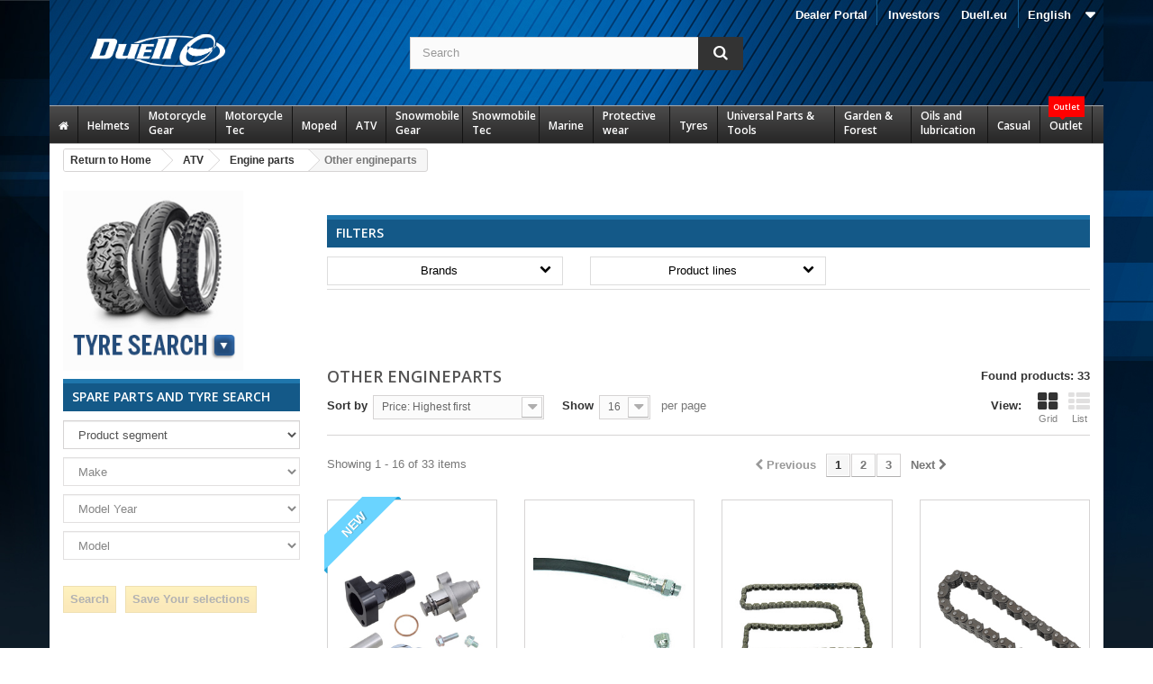

--- FILE ---
content_type: text/html; charset=utf-8
request_url: https://www.duell.se/af/en/1051-ovriga-motordelar
body_size: 776945
content:
<!DOCTYPE HTML>
<!--[if lt IE 7]> <html class="no-js lt-ie9 lt-ie8 lt-ie7" lang="en-us"><![endif]-->
<!--[if IE 7]><html class="no-js lt-ie9 lt-ie8 ie7" lang="en-us"><![endif]-->
<!--[if IE 8]><html class="no-js lt-ie9 ie8" lang="en-us"><![endif]-->
<!--[if gt IE 8]> <html class="no-js ie9" lang="en-us"><![endif]-->
<html lang="en-us">
  <head>
    <meta charset="utf-8" />
    <title>Other engineparts | Duell</title>
    
    
<script data-keepinline="true">
    var ajaxGetProductUrl = '//www.duell.se/af/en/module/cdc_googletagmanager/async';
    var ajaxShippingEvent = 1;
    var ajaxPaymentEvent = 1;

/* datalayer */
dataLayer = window.dataLayer || [];
    let cdcDatalayer = {"pageCategory":"category","event":null,"ecommerce":{"currency":"SEK"}};
    dataLayer.push(cdcDatalayer);

/* call to GTM Tag */
(function(w,d,s,l,i){w[l]=w[l]||[];w[l].push({'gtm.start':
new Date().getTime(),event:'gtm.js'});var f=d.getElementsByTagName(s)[0],
j=d.createElement(s),dl=l!='dataLayer'?'&l='+l:'';j.async=true;j.src=
'https://www.googletagmanager.com/gtm.js?id='+i+dl;f.parentNode.insertBefore(j,f);
})(window,document,'script','dataLayer','GTM-TFST8FT');

/* async call to avoid cache system for dynamic data */
dataLayer.push({
  'event': 'datalayer_ready'
});
</script>
    <meta name="description" content=" | Duell" />
    <meta name="generator" content="PrestaShop" />
    <meta name="robots" content="index,follow" />
    <meta name="viewport" content="width=device-width, minimum-scale=0.25, maximum-scale=1.6, initial-scale=1.0" />
    <meta name="apple-mobile-web-app-capable" content="yes" />
    <link rel="icon" type="image/vnd.microsoft.icon" href="/af/img/favicon-2.ico?1760980143" />
    <link rel="shortcut icon" type="image/x-icon" href="/af/img/favicon-2.ico?1760980143" />
      <link rel="stylesheet" href="/af/themes/sdbc_jm/css/global.css?fmt=1631293936" type="text/css" media="all" />
      <link rel="stylesheet" href="/af/themes/sdbc_jm/css/autoload/highdpi.css?fmt=1431931709" type="text/css" media="all" />
      <link rel="stylesheet" href="/af/themes/sdbc_jm/css/autoload/responsive-tables.css?fmt=1431931709" type="text/css" media="all" />
      <link rel="stylesheet" href="/af/themes/sdbc_jm/css/autoload/uniform.default.css?fmt=1431931709" type="text/css" media="all" />
      <link rel="stylesheet" href="/af/themes/sdbc_jm/css/product_list.css?fmt=1630036510" type="text/css" media="all" />
      <link rel="stylesheet" href="/af/themes/sdbc_jm/css/category.css?fmt=1431931708" type="text/css" media="all" />
      <link rel="stylesheet" href="/af/themes/sdbc_jm/css/scenes.css?fmt=1431931708" type="text/css" media="all" />
      <link rel="stylesheet" href="/af/modules/dlcompatibles/css/compatibles.css?fmt=1608129412" type="text/css" media="all" />
      <link rel="stylesheet" href="/af/themes/sdbc_jm/css/modules/blocklanguages/blocklanguages.css?fmt=1438849695" type="text/css" media="all" />
      <link rel="stylesheet" href="/af/themes/sdbc_jm/css/modules/blocksearch/blocksearch.css?fmt=1438848404" type="text/css" media="all" />
      <link rel="stylesheet" href="/af/js/jquery/plugins/autocomplete/jquery.autocomplete.css?fmt=1448346676" type="text/css" media="all" />
      <link rel="stylesheet" href="/af/themes/sdbc_jm/css/modules/blockviewed/blockviewed.css?fmt=1431931708" type="text/css" media="all" />
      <link rel="stylesheet" href="/af/themes/sdbc_jm/css/modules/homefeatured/homefeatured.css?fmt=1431931708" type="text/css" media="all" />
      <link rel="stylesheet" href="/af/themes/sdbc_jm/css/modules/themeconfigurator/css/hooks.css?fmt=1701936825" type="text/css" media="all" />
      <link rel="stylesheet" href="/af/modules/ph_megamenu/css/font-awesome.css?fmt=1570698128" type="text/css" media="all" />
      <link rel="stylesheet" href="/af/themes/sdbc_jm/css/modules/ph_megamenu/css/ph_megamenu.css?fmt=1438849464" type="text/css" media="all" />
      <link rel="stylesheet" href="/af/modules/ph_megamenu/css/custom.css?fmt=1570698128" type="text/css" media="all" />
      <link rel="stylesheet" href="/af/js/jquery/ui/themes/base/jquery.ui.core.css?fmt=1448346671" type="text/css" media="all" />
      <link rel="stylesheet" href="/af/js/jquery/ui/themes/base/jquery.ui.slider.css?fmt=1448346671" type="text/css" media="all" />
      <link rel="stylesheet" href="/af/js/jquery/ui/themes/base/jquery.ui.theme.css?fmt=1448346671" type="text/css" media="all" />
      <link rel="stylesheet" href="/af/modules/amazzingfilter/css/front.css?fmt=1608129412" type="text/css" media="all" />
      <link rel="stylesheet" href="/af/modules/slidecaptcha/views/css/QapTcha.jquery16.css?fmt=1570698128" type="text/css" media="all" />
      <link rel="stylesheet" href="/af/modules/dlribbons/css/ribbons.css?fmt=1570698128" type="text/css" media="all" />
      <link rel="stylesheet" href="/af/modules/powerfulformgenerator/views/css/contact-form-enhanced.css?fmt=1570698128" type="text/css" media="all" />
      <link rel="stylesheet" href="/af/themes/sdbc_jm/css/contact-form.css?fmt=1570698128" type="text/css" media="all" />
      <link rel="stylesheet" href="/af/themes/sdbc_jm/css/modules/blocktopmenu/css/blocktopmenu.css?fmt=1431931709" type="text/css" media="all" />
      <link rel="stylesheet" href="/af/themes/sdbc_jm/css/custom/modules/blocktopmenu/blocktopmenu.css?fmt=1547455970" type="text/css" media="all" />
      <link rel="stylesheet" href="/af/themes/sdbc_jm/css/modules/blocktopmenu/css/superfish-modified.css?fmt=1570698128" type="text/css" media="all" />
                                   
                
                
        
                    
                
                    
                  
    
                    
    
            
        
                                 
                
                
        
                    
                
                    
                  
    
                    
    
            <style><!--
.footer-container #footer h4,
.footer-container #footer h4 a {color:#7ed4ff; font-size:14px; text-transform:uppercase;}
.footer-container #footer ul li a {text-shadow:none;}

.block_contact_infos .icon-map-marker,
.block_contact_infos .icon-phone,
.block_contact_infos .icon-envelope-alt,
.footer-container #footer #block_contact_infos > div ul li i {display:none !important;}
.footer-container #footer #block_contact_infos > div ul,
.footer-container #footer #block_contact_infos > div ul li {padding:0;}


.footer-container #footer #block_contact_infos {border:none !important;}


.restriction {padding:10px; text-align:center; color:red;}
--></style>

        
    


    <link href="/af/themes/sdbc_jm/css/custom.css?fmt=1741162576" rel="stylesheet" type="text/css" media="screen" />
<link href="/af/themes/sdbc_jm/css/stacktable.css?fmt=1595421916" rel="stylesheet" type="text/css" media="screen" />

    <script data-keepinline="true" src="https://ajax.googleapis.com/ajax/libs/jquery/1.11.3/jquery.min.js"></script><script type="text/javascript" src="/af/themes/sdbc_jm/js/stacktable.js?fmt=1594815626"></script>

    <link rel="stylesheet" href="https://fonts.googleapis.com/css?family=Open+Sans:300,600&amp;subset=latin,latin-ext" type="text/css" media="all" />
    <!--[if IE 8]>
    <script src="https://oss.maxcdn.com/libs/html5shiv/3.7.0/html5shiv.js"></script>
    <script src="https://oss.maxcdn.com/libs/respond.js/1.3.0/respond.min.js"></script>
    <![endif]-->
  </head>
  <body id="category" class="category category-1051 category-ovriga-motordelar hide-right-column lang_en not-logged-in">
  
  
<!-- Google Tag Manager (noscript) -->
<noscript><iframe src="https://www.googletagmanager.com/ns.html?id=GTM-TFST8FT"
height="0" width="0" style="display:none;visibility:hidden"></iframe></noscript>
<!-- End Google Tag Manager (noscript) -->

          <div id="page">
      <div class="header-container">
        <header id="header">
          <div class="banner">
            <div class="container">
              <div class="row">
                
              </div>
            </div>
          </div>
          <div class="nav">
            <div class="container">
              <div class="row">
                <nav><!-- Block languages module -->
	<div id="languages-block-top" class="languages-block">
														<div class="current">
					<span>English</span>
				</div>
							<ul id="first-languages" class="languages-block_ul toogle_content">
							<li >
																				<a href="https://www.duell.se/af/sv/1051-ovriga-motordelar" title="Svenska (Swedish)">
															<span>Svenska</span>
									</a>
								</li>
							<li class="selected">
										<span>English</span>
								</li>
					</ul>
	</div>
<!-- /Block languages module -->
	<!-- Menu -->
	<div id="block_top_menu" class="sf-contener clearfix col-lg-12">
		<div class="cat-title">Categories</div>
		<ul class="sf-menu clearfix menu-content">
			<li><a href="https://investors.duell.eu/en/" onclick="return !window.open(this.href);" title="Investors">Investors</a></li>
<li><a href="https://duell.eu/" title="Duell.eu">Duell.eu</a></li>

					</ul>
	</div>
	<!--/ Menu -->
                             
                
                
        
                    
                
                    
                  
    
                    
    
            <div class="custom_nav_link"><a href="https://www.duell.se/af/index.php?controller=authentication&back=my-account">Dealer Portal</a></div>
        
                                 
                
                
        
                    
                
                    
                  
    
                    
    
        
    </nav>
              </div>
            </div>
          </div>
          <div class="top">
            <div class="container">
              <div class="row">
                <div id="header_logo">
                  <a href="https://www.duell.se/af/" title="Duell">
                    <img class="logo img-responsive" src="https://www.duell.se/af/img/sdbc-logo-1577946891.jpg" alt="Duell" width="150" height="36"/>
                  </a>
                </div>
                <!-- Block search module TOP -->

<div id="search_block_top" class="col-sm-4 clearfix search_block">
	<form id="searchbox" method="get" action="//www.duell.se/af/en/search" >
		<input type="hidden" name="controller" value="search" />
		<input type="hidden" name="orderby" value="position" />
		<input type="hidden" name="orderway" value="desc" />
		<input class="search_query form-control" type="text" id="search_query_top" name="search_query" placeholder="Search" value="" />
		<button type="submit" name="submit_search" class="btn btn-default button-search">
			<span>Search</span>
		</button>
	</form>
</div>
<!-- /Block search module TOP -->
<div class="ph_megamenu_mobile_toggle container">
	<a href="#" class="show_megamenu"><i class="fa fa-bars"></i>Show menu</a>
	<a href="#" class="hide_megamenu"><i class="fa fa-times"></i>Hide menu</a>
</div>
<div id="ph_megamenu_wrapper" class="clearBoth container">
	<nav role="navigation">
		<ul id="ph_megamenu" class="ph_megamenu">
							<li class="menu_link_20 with-icon  ">
					<a href="/af/index.php" title="Home AF">
													<i class="fa fa-home"></i>
												
						<span class="hide">Home AF</span>

											</a>
					
					
					
					
					
               
					
					
										

				</li>
							<li class="menu_link_22  ">
					<a href="/af/en/1081-helmets" title="Helmets">
												
						<span class="">Helmets</span>

											</a>
					
					
					
					
					
               
											<ul class="ph-dropdown-categories dropdown">
		<li class="dropdown_cat_14">
		<a href="https://www.duell.se/af/en/14-tillbehor-hjalm">
			Accessories, helmets
		</a>
		
				<ul class="dropdown">
						<li class="dropdown_cat_child_16">
				<a href="https://www.duell.se/af/en/16-tillbehor-intercom-system">
					Accessories, Head sets
				</a>
				
									<ul class="dropdown">
											</ul>
							</li>
						<li class="dropdown_cat_child_17">
				<a href="https://www.duell.se/af/en/17-actionkameror">
					Action cameras
				</a>
				
									<ul class="dropdown">
											</ul>
							</li>
						<li class="dropdown_cat_child_2284">
				<a href="https://www.duell.se/af/en/2284-hjalmskotsel">
					Helmet Care
				</a>
				
									<ul class="dropdown">
											</ul>
							</li>
						<li class="dropdown_cat_child_1082">
				<a href="https://www.duell.se/af/en/1082-hjalmlysen">
					Helmetlight
				</a>
				
									<ul class="dropdown">
											</ul>
							</li>
						<li class="dropdown_cat_child_15">
				<a href="https://www.duell.se/af/en/15-intercom-system">
					Intercom systems
				</a>
				
									<ul class="dropdown">
											</ul>
							</li>
						<li class="dropdown_cat_child_1093">
				<a href="https://www.duell.se/af/en/1093-mx-och-adv-skarmar">
					MX and ADV peaks
				</a>
				
									<ul class="dropdown">
											</ul>
							</li>
						<li class="dropdown_cat_child_1094">
				<a href="https://www.duell.se/af/en/1094-reservdelar-hjalmar">
					Spareparts, helmets
				</a>
				
									<ul class="dropdown">
											</ul>
							</li>
						<li class="dropdown_cat_child_1090">
				<a href="https://www.duell.se/af/en/1090-visir">
					Visors
				</a>
				
									<ul class="dropdown">
											</ul>
							</li>
					</ul>
			</li>
		<li class="dropdown_cat_2373">
		<a href="https://www.duell.se/af/en/2373-adventure-hjalmar">
			Adventure helmets
		</a>
		
				<ul class="dropdown">
					</ul>
			</li>
		<li class="dropdown_cat_1091">
		<a href="https://www.duell.se/af/en/1091-huvor-masker-och-buffar">
			Balaclavas
		</a>
		
				<ul class="dropdown">
					</ul>
			</li>
		<li class="dropdown_cat_1084">
		<a href="https://www.duell.se/af/en/1084-oppningsbara-hjalmar">
			Flip-Up Helmets
		</a>
		
				<ul class="dropdown">
					</ul>
			</li>
		<li class="dropdown_cat_1087">
		<a href="https://www.duell.se/af/en/1087-integral-hjalmar">
			Full Face Helmets
		</a>
		
				<ul class="dropdown">
					</ul>
			</li>
		<li class="dropdown_cat_1088">
		<a href="https://www.duell.se/af/en/1088-jet-hjalmar">
			Jet Helmets
		</a>
		
				<ul class="dropdown">
					</ul>
			</li>
		<li class="dropdown_cat_1089">
		<a href="https://www.duell.se/af/en/1089-junior-hjalmar">
			Junior Helmets
		</a>
		
				<ul class="dropdown">
					</ul>
			</li>
		<li class="dropdown_cat_1092">
		<a href="https://www.duell.se/af/en/1092-offroad-hjalmar">
			Offroad helmets
		</a>
		
				<ul class="dropdown">
					</ul>
			</li>
		<li class="dropdown_cat_2847">
		<a href="https://www.duell.se/af/en/2847-snoskoterhjalmar">
			Snowmobile Helmets
		</a>
		
				<ul class="dropdown">
					</ul>
			</li>
	</ul><!-- .ph-dropdown-categories -->
					
					
										

				</li>
							<li class="menu_link_23  ">
					<a href="/af/en/5-motorcycle-gear" title="Motorcycle Gear">
												
						<span class="">Motorcycle Gear</span>

											</a>
					
					
					
					
					
               
											<ul class="ph-dropdown-categories dropdown">
		<li class="dropdown_cat_98">
		<a href="https://www.duell.se/af/en/98-stovlar-offroad">
			Boots Offroad
		</a>
		
				<ul class="dropdown">
						<li class="dropdown_cat_child_99">
				<a href="https://www.duell.se/af/en/99-stovlar">
					Boots
				</a>
				
									<ul class="dropdown">
											</ul>
							</li>
						<li class="dropdown_cat_child_100">
				<a href="https://www.duell.se/af/en/100-resevdelar">
					Spareparts
				</a>
				
									<ul class="dropdown">
											</ul>
							</li>
					</ul>
			</li>
		<li class="dropdown_cat_34">
		<a href="https://www.duell.se/af/en/34-stovlar-skor-onroad">
			Boots/Shoes Onroad
		</a>
		
				<ul class="dropdown">
						<li class="dropdown_cat_child_37">
				<a href="https://www.duell.se/af/en/37-stovlar">
					Boots
				</a>
				
									<ul class="dropdown">
											</ul>
							</li>
						<li class="dropdown_cat_child_38">
				<a href="https://www.duell.se/af/en/38-skor">
					Shoes
				</a>
				
									<ul class="dropdown">
											</ul>
							</li>
						<li class="dropdown_cat_child_39">
				<a href="https://www.duell.se/af/en/39-reservdelar">
					Spare parts
				</a>
				
									<ul class="dropdown">
											</ul>
							</li>
					</ul>
			</li>
		<li class="dropdown_cat_96">
		<a href="https://www.duell.se/af/en/96-jackor-enduro">
			Enduro jackets
		</a>
		
				<ul class="dropdown">
					</ul>
			</li>
		<li class="dropdown_cat_97">
		<a href="https://www.duell.se/af/en/97-byxor-enduro">
			Enduro pants
		</a>
		
				<ul class="dropdown">
					</ul>
			</li>
		<li class="dropdown_cat_101">
		<a href="https://www.duell.se/af/en/101-handskar-offroad">
			Gloves Offroad
		</a>
		
				<ul class="dropdown">
					</ul>
			</li>
		<li class="dropdown_cat_33">
		<a href="https://www.duell.se/af/en/33-handskar-onroad">
			Gloves Onroad
		</a>
		
				<ul class="dropdown">
						<li class="dropdown_cat_child_1363">
				<a href="https://www.duell.se/af/en/1363-handskar-med-membran">
					Gloves with membrane
				</a>
				
									<ul class="dropdown">
											</ul>
							</li>
						<li class="dropdown_cat_child_1362">
				<a href="https://www.duell.se/af/en/1362-skinnhandskar">
					Leather gloves
				</a>
				
									<ul class="dropdown">
											</ul>
							</li>
						<li class="dropdown_cat_child_1364">
				<a href="https://www.duell.se/af/en/1364-korta-handskar">
					Short Gloves
				</a>
				
									<ul class="dropdown">
											</ul>
							</li>
					</ul>
			</li>
		<li class="dropdown_cat_91">
		<a href="https://www.duell.se/af/en/91-goggles-offroad">
			Goggles Offroad
		</a>
		
				<ul class="dropdown">
						<li class="dropdown_cat_child_92">
				<a href="https://www.duell.se/af/en/92-goggles">
					Goggles
				</a>
				
									<ul class="dropdown">
											</ul>
							</li>
						<li class="dropdown_cat_child_1873">
				<a href="https://www.duell.se/af/en/1873-linser-och-reservdelar">
					Lenses and spareparts
				</a>
				
									<ul class="dropdown">
											</ul>
							</li>
					</ul>
			</li>
		<li class="dropdown_cat_20">
		<a href="https://www.duell.se/af/en/20-goggles-onroad">
			Goggles Onroad
		</a>
		
				<ul class="dropdown">
					</ul>
			</li>
		<li class="dropdown_cat_21">
		<a href="https://www.duell.se/af/en/21-jackor-onroad">
			Jackets Onroad
		</a>
		
				<ul class="dropdown">
						<li class="dropdown_cat_child_22">
				<a href="https://www.duell.se/af/en/22-jackor-med-membran">
					Jackets with membrane
				</a>
				
									<ul class="dropdown">
											</ul>
							</li>
						<li class="dropdown_cat_child_24">
				<a href="https://www.duell.se/af/en/24-skinnjackor-vastar">
					Leather jackets &amp; vests
				</a>
				
									<ul class="dropdown">
											</ul>
							</li>
						<li class="dropdown_cat_child_23">
				<a href="https://www.duell.se/af/en/23-textiljackor">
					Light jackets
				</a>
				
									<ul class="dropdown">
											</ul>
							</li>
					</ul>
			</li>
		<li class="dropdown_cat_94">
		<a href="https://www.duell.se/af/en/94-trojor-mx">
			Jerseys MX
		</a>
		
				<ul class="dropdown">
					</ul>
			</li>
		<li class="dropdown_cat_29">
		<a href="https://www.duell.se/af/en/29-skinnstall">
			Leather suits
		</a>
		
				<ul class="dropdown">
						<li class="dropdown_cat_child_30">
				<a href="https://www.duell.se/af/en/30-skinnstall">
					Leather suits
				</a>
				
									<ul class="dropdown">
											</ul>
							</li>
						<li class="dropdown_cat_child_851">
				<a href="https://www.duell.se/af/en/851-knapuckar">
					Sliders
				</a>
				
									<ul class="dropdown">
											</ul>
							</li>
					</ul>
			</li>
		<li class="dropdown_cat_32">
		<a href="https://www.duell.se/af/en/32-ovrig-personlig-utrustning">
			Other clothes
		</a>
		
				<ul class="dropdown">
					</ul>
			</li>
		<li class="dropdown_cat_95">
		<a href="https://www.duell.se/af/en/95-byxor-mx">
			Pants MX
		</a>
		
				<ul class="dropdown">
					</ul>
			</li>
		<li class="dropdown_cat_25">
		<a href="https://www.duell.se/af/en/25-byxor-onroad">
			Pants Onroad
		</a>
		
				<ul class="dropdown">
						<li class="dropdown_cat_child_28">
				<a href="https://www.duell.se/af/en/28-skinnbyxor">
					Leather pants
				</a>
				
									<ul class="dropdown">
											</ul>
							</li>
						<li class="dropdown_cat_child_27">
				<a href="https://www.duell.se/af/en/27-textilbyxor-jeans">
					Light driving pants / Jeans
				</a>
				
									<ul class="dropdown">
											</ul>
							</li>
						<li class="dropdown_cat_child_26">
				<a href="https://www.duell.se/af/en/26-byxor-med-membran">
					Pants with membrane
				</a>
				
									<ul class="dropdown">
											</ul>
							</li>
					</ul>
			</li>
		<li class="dropdown_cat_31">
		<a href="https://www.duell.se/af/en/31-regnklader">
			Rain wear
		</a>
		
				<ul class="dropdown">
					</ul>
			</li>
	</ul><!-- .ph-dropdown-categories -->
					
					
										

				</li>
							<li class="menu_link_24  ">
					<a href="/af/en/1987-motorcycle-tec" title="Motorcycle Tec">
												
						<span class="">Motorcycle Tec</span>

											</a>
					
					
					
					
					
               
											<ul class="ph-dropdown-categories dropdown">
		<li class="dropdown_cat_2236">
		<a href="https://www.duell.se/af/en/2236-lager">
			Bearings
		</a>
		
				<ul class="dropdown">
						<li class="dropdown_cat_child_2237">
				<a href="https://www.duell.se/af/en/2237-styrlager">
					Steering bearings
				</a>
				
									<ul class="dropdown">
											</ul>
							</li>
						<li class="dropdown_cat_child_2238">
				<a href="https://www.duell.se/af/en/2238-universella-lager">
					Universal bearings
				</a>
				
									<ul class="dropdown">
											</ul>
							</li>
					</ul>
			</li>
		<li class="dropdown_cat_2203">
		<a href="https://www.duell.se/af/en/2203-bromsar-och-koppling">
			Brake and Clutch handling
		</a>
		
				<ul class="dropdown">
						<li class="dropdown_cat_child_2208">
				<a href="https://www.duell.se/af/en/2208-reparationskit">
					Brake repairkits
				</a>
				
									<ul class="dropdown">
											</ul>
							</li>
						<li class="dropdown_cat_child_2210">
				<a href="https://www.duell.se/af/en/2210-vatskebehallare-fasten">
					Brake reservoirs and accessories
				</a>
				
									<ul class="dropdown">
											</ul>
							</li>
						<li class="dropdown_cat_child_2209">
				<a href="https://www.duell.se/af/en/2209-bromscylindrar">
					Brakecalibers master/slave
				</a>
				
									<ul class="dropdown">
											</ul>
							</li>
						<li class="dropdown_cat_child_2206">
				<a href="https://www.duell.se/af/en/2206-bromsskivor">
					Brakediscs
				</a>
				
									<ul class="dropdown">
											</ul>
							</li>
						<li class="dropdown_cat_child_2207">
				<a href="https://www.duell.se/af/en/2207-bromsslangar-kopplingar">
					Brakehoses and adapters
				</a>
				
									<ul class="dropdown">
											</ul>
							</li>
						<li class="dropdown_cat_child_2299">
				<a href="https://www.duell.se/af/en/2299-bromsljus-kontakt">
					Brakelight switch
				</a>
				
									<ul class="dropdown">
											</ul>
							</li>
						<li class="dropdown_cat_child_2204">
				<a href="https://www.duell.se/af/en/2204-bromsbelagg">
					Brakepads
				</a>
				
									<ul class="dropdown">
											</ul>
							</li>
						<li class="dropdown_cat_child_2205">
				<a href="https://www.duell.se/af/en/2205-bromsbackar">
					Brakeshoes
				</a>
				
									<ul class="dropdown">
											</ul>
							</li>
						<li class="dropdown_cat_child_2031">
				<a href="https://www.duell.se/af/en/2031-kopplingsanda-slavcylindrar">
					Clutch master/slave cylinders
				</a>
				
									<ul class="dropdown">
											</ul>
							</li>
						<li class="dropdown_cat_child_2211">
				<a href="https://www.duell.se/af/en/2211-ovriga-bromsdelar">
					Other brake components
				</a>
				
									<ul class="dropdown">
											</ul>
							</li>
					</ul>
			</li>
		<li class="dropdown_cat_2306">
		<a href="https://www.duell.se/af/en/2306-vaskor">
			Cases &amp; Bags
		</a>
		
				<ul class="dropdown">
						<li class="dropdown_cat_child_2317">
				<a href="https://www.duell.se/af/en/2317-tillbehor-och-reservdelar-for-vaskor">
					Accessories and spare parts for cases
				</a>
				
									<ul class="dropdown">
											</ul>
							</li>
						<li class="dropdown_cat_child_2310">
				<a href="https://www.duell.se/af/en/2310-harda-vaskor">
					Hard cases
				</a>
				
									<ul class="dropdown">
											</ul>
							</li>
						<li class="dropdown_cat_child_2307">
				<a href="https://www.duell.se/af/en/2307-skinnvaskor">
					Leather bags
				</a>
				
									<ul class="dropdown">
											</ul>
							</li>
						<li class="dropdown_cat_child_2316">
				<a href="https://www.duell.se/af/en/2316-skinnvaskors-fastsattningssats">
					Leatherbag mounting set
				</a>
				
									<ul class="dropdown">
											</ul>
							</li>
						<li class="dropdown_cat_child_2315">
				<a href="https://www.duell.se/af/en/2315-monteringssatser-pakethallare">
					Mounting brackets &amp; racks
				</a>
				
									<ul class="dropdown">
											</ul>
							</li>
						<li class="dropdown_cat_child_2312">
				<a href="https://www.duell.se/af/en/2312-ovriga-vaskor">
					Other bags
				</a>
				
									<ul class="dropdown">
											</ul>
							</li>
						<li class="dropdown_cat_child_2309">
				<a href="https://www.duell.se/af/en/2309-sadelvaskor">
					Saddle bags
				</a>
				
									<ul class="dropdown">
											</ul>
							</li>
						<li class="dropdown_cat_child_2311">
				<a href="https://www.duell.se/af/en/2311-mjuka-vaskor">
					Soft bags
				</a>
				
									<ul class="dropdown">
											</ul>
							</li>
						<li class="dropdown_cat_child_2308">
				<a href="https://www.duell.se/af/en/2308-tankvaskor">
					Tank Bags
				</a>
				
									<ul class="dropdown">
											</ul>
							</li>
					</ul>
			</li>
		<li class="dropdown_cat_2080">
		<a href="https://www.duell.se/af/en/2080-kylsystem">
			Cooling system
		</a>
		
				<ul class="dropdown">
						<li class="dropdown_cat_child_2081">
				<a href="https://www.duell.se/af/en/2081-kylare">
					Radiators
				</a>
				
									<ul class="dropdown">
											</ul>
							</li>
					</ul>
			</li>
		<li class="dropdown_cat_2313">
		<a href="https://www.duell.se/af/en/2313-custom-accessories">
			Custom accessories
		</a>
		
				<ul class="dropdown">
					</ul>
			</li>
		<li class="dropdown_cat_2176">
		<a href="https://www.duell.se/af/en/2176-dekaler-dekalkit">
			Decals and decalkits
		</a>
		
				<ul class="dropdown">
						<li class="dropdown_cat_child_2181">
				<a href="https://www.duell.se/af/en/2181-modellspecifika-dekaler">
					Decalkits by model
				</a>
				
									<ul class="dropdown">
											</ul>
							</li>
						<li class="dropdown_cat_child_2185">
				<a href="https://www.duell.se/af/en/2185-ovriga-dekalkit">
					Other decalkits
				</a>
				
									<ul class="dropdown">
											</ul>
							</li>
						<li class="dropdown_cat_child_2183">
				<a href="https://www.duell.se/af/en/2183-nummerplatsbakgrund-tavlingssiffror">
					Racenumbers and backrouds
				</a>
				
									<ul class="dropdown">
											</ul>
							</li>
						<li class="dropdown_cat_child_2182">
				<a href="https://www.duell.se/af/en/2182-falgdekaler">
					Rim strips
				</a>
				
									<ul class="dropdown">
											</ul>
							</li>
						<li class="dropdown_cat_child_2180">
				<a href="https://www.duell.se/af/en/2180-tankskydd">
					Tankpads
				</a>
				
									<ul class="dropdown">
											</ul>
							</li>
						<li class="dropdown_cat_child_2184">
				<a href="https://www.duell.se/af/en/2184-universala-dekalkit">
					Universal decals
				</a>
				
									<ul class="dropdown">
											</ul>
							</li>
					</ul>
			</li>
		<li class="dropdown_cat_2050">
		<a href="https://www.duell.se/af/en/2050-elsystem">
			Electrical system
		</a>
		
				<ul class="dropdown">
						<li class="dropdown_cat_child_2058">
				<a href="https://www.duell.se/af/en/2058-tandning-laddning">
					Ignition and charging
				</a>
				
									<ul class="dropdown">
											</ul>
							</li>
						<li class="dropdown_cat_child_2298">
				<a href="https://www.duell.se/af/en/2298-stromlas">
					Ignition switch
				</a>
				
									<ul class="dropdown">
											</ul>
							</li>
						<li class="dropdown_cat_child_2065">
				<a href="https://www.duell.se/af/en/2065-lampor-blinkers-och-reflexs">
					Lightning, winkers and reflexs
				</a>
				
									<ul class="dropdown">
											</ul>
							</li>
						<li class="dropdown_cat_child_2072">
				<a href="https://www.duell.se/af/en/2072-matare">
					Meters and cauges
				</a>
				
									<ul class="dropdown">
											</ul>
							</li>
						<li class="dropdown_cat_child_2051">
				<a href="https://www.duell.se/af/en/2051-start">
					Starting system
				</a>
				
									<ul class="dropdown">
											</ul>
							</li>
					</ul>
			</li>
		<li class="dropdown_cat_1988">
		<a href="https://www.duell.se/af/en/1988-motor">
			Engine
		</a>
		
				<ul class="dropdown">
						<li class="dropdown_cat_child_2028">
				<a href="https://www.duell.se/af/en/2028-koppling">
					Clutch
				</a>
				
									<ul class="dropdown">
											</ul>
							</li>
						<li class="dropdown_cat_child_1994">
				<a href="https://www.duell.se/af/en/1994-vevaxlar">
					Crankshaft
				</a>
				
									<ul class="dropdown">
											</ul>
							</li>
						<li class="dropdown_cat_child_2007">
				<a href="https://www.duell.se/af/en/2007-cylinder">
					Cylinder
				</a>
				
									<ul class="dropdown">
											</ul>
							</li>
						<li class="dropdown_cat_child_2015">
				<a href="https://www.duell.se/af/en/2015-topplock">
					Cylinderhead
				</a>
				
									<ul class="dropdown">
											</ul>
							</li>
						<li class="dropdown_cat_child_1999">
				<a href="https://www.duell.se/af/en/1999-tatningar-och-lager">
					Gaskets and Bearings
				</a>
				
									<ul class="dropdown">
											</ul>
							</li>
						<li class="dropdown_cat_child_2033">
				<a href="https://www.duell.se/af/en/2033-ovriga-motordelar">
					Other engine parts
				</a>
				
									<ul class="dropdown">
											</ul>
							</li>
						<li class="dropdown_cat_child_1989">
				<a href="https://www.duell.se/af/en/1989-kolvar">
					Pistons
				</a>
				
									<ul class="dropdown">
											</ul>
							</li>
						<li class="dropdown_cat_child_2022">
				<a href="https://www.duell.se/af/en/2022-vattenpump">
					Waterpump
				</a>
				
									<ul class="dropdown">
											</ul>
							</li>
					</ul>
			</li>
		<li class="dropdown_cat_2089">
		<a href="https://www.duell.se/af/en/2089-avgasror">
			Exhaust system
		</a>
		
				<ul class="dropdown">
						<li class="dropdown_cat_child_2096">
				<a href="https://www.duell.se/af/en/2096-ljuddamparfasten">
					Exhaust brackets
				</a>
				
									<ul class="dropdown">
											</ul>
							</li>
						<li class="dropdown_cat_child_2095">
				<a href="https://www.duell.se/af/en/2095-packningar">
					Exhaust gaskets
				</a>
				
									<ul class="dropdown">
											</ul>
							</li>
						<li class="dropdown_cat_child_2092">
				<a href="https://www.duell.se/af/en/2092-krokar">
					Front pipes
				</a>
				
									<ul class="dropdown">
											</ul>
							</li>
						<li class="dropdown_cat_child_2090">
				<a href="https://www.duell.se/af/en/2090-komplett-avgassystem">
					Full exhaust system
				</a>
				
									<ul class="dropdown">
											</ul>
							</li>
						<li class="dropdown_cat_child_2093">
				<a href="https://www.duell.se/af/en/2093-midpipes">
					Midpipes
				</a>
				
									<ul class="dropdown">
											</ul>
							</li>
						<li class="dropdown_cat_child_2094">
				<a href="https://www.duell.se/af/en/2094-ljudamparull">
					Muffler packing
				</a>
				
									<ul class="dropdown">
											</ul>
							</li>
						<li class="dropdown_cat_child_2091">
				<a href="https://www.duell.se/af/en/2091-ljuddampare">
					Silencers
				</a>
				
									<ul class="dropdown">
											</ul>
							</li>
						<li class="dropdown_cat_child_2097">
				<a href="https://www.duell.se/af/en/2097-reservdelar-tillbehor">
					Spare parts and accessories
				</a>
				
									<ul class="dropdown">
											</ul>
							</li>
					</ul>
			</li>
		<li class="dropdown_cat_2098">
		<a href="https://www.duell.se/af/en/2098-filter">
			Filters
		</a>
		
				<ul class="dropdown">
						<li class="dropdown_cat_child_2102">
				<a href="https://www.duell.se/af/en/2102-tvattlock">
					Airbox covers
				</a>
				
									<ul class="dropdown">
											</ul>
							</li>
						<li class="dropdown_cat_child_2100">
				<a href="https://www.duell.se/af/en/2100-luftfilter">
					Airfilters
				</a>
				
									<ul class="dropdown">
											</ul>
							</li>
						<li class="dropdown_cat_child_2101">
				<a href="https://www.duell.se/af/en/2101-branslefilter">
					Fuel Filters
				</a>
				
									<ul class="dropdown">
											</ul>
							</li>
						<li class="dropdown_cat_child_2099">
				<a href="https://www.duell.se/af/en/2099-oljefilter">
					Oilfilters
				</a>
				
									<ul class="dropdown">
											</ul>
							</li>
					</ul>
			</li>
		<li class="dropdown_cat_2123">
		<a href="https://www.duell.se/af/en/2123-chassit-och-plast">
			Frame and fairing
		</a>
		
				<ul class="dropdown">
						<li class="dropdown_cat_child_2173">
				<a href="https://www.duell.se/af/en/2173-bultar-bultserier">
					Bolts and fasteners
				</a>
				
									<ul class="dropdown">
											</ul>
							</li>
						<li class="dropdown_cat_child_2147">
				<a href="https://www.duell.se/af/en/2147-kapor-och-vingar-street">
					Fairings and spoilers street
				</a>
				
									<ul class="dropdown">
											</ul>
							</li>
						<li class="dropdown_cat_child_2130">
				<a href="https://www.duell.se/af/en/2130-stankskydd">
					Fenders
				</a>
				
									<ul class="dropdown">
											</ul>
							</li>
						<li class="dropdown_cat_child_2153">
				<a href="https://www.duell.se/af/en/2153-fotpinnar">
					Footrests
				</a>
				
									<ul class="dropdown">
											</ul>
							</li>
						<li class="dropdown_cat_child_2135">
				<a href="https://www.duell.se/af/en/2135-gaffelbensskydd">
					Fork protectors
				</a>
				
									<ul class="dropdown">
											</ul>
							</li>
						<li class="dropdown_cat_child_2148">
				<a href="https://www.duell.se/af/en/2148-stankskydd-kedjeskydd">
					Huggers/Undertails/Chainguards
				</a>
				
									<ul class="dropdown">
											</ul>
							</li>
						<li class="dropdown_cat_child_2136">
				<a href="https://www.duell.se/af/en/2136-launch-control">
					Launch control
				</a>
				
									<ul class="dropdown">
											</ul>
							</li>
						<li class="dropdown_cat_child_2145">
				<a href="https://www.duell.se/af/en/2145-reg-plats-hallare">
					License supports
				</a>
				
									<ul class="dropdown">
											</ul>
							</li>
						<li class="dropdown_cat_child_2129">
				<a href="https://www.duell.se/af/en/2129-framlampor">
					Light masks
				</a>
				
									<ul class="dropdown">
											</ul>
							</li>
						<li class="dropdown_cat_child_2133">
				<a href="https://www.duell.se/af/en/2133-nummerplatar">
					Numberplates
				</a>
				
									<ul class="dropdown">
											</ul>
							</li>
						<li class="dropdown_cat_child_2175">
				<a href="https://www.duell.se/af/en/2175-ovriga-chassidelar">
					Other frame parts
				</a>
				
									<ul class="dropdown">
											</ul>
							</li>
						<li class="dropdown_cat_child_2137">
				<a href="https://www.duell.se/af/en/2137-ovriga-plastdelar">
					Other plastic parts
				</a>
				
									<ul class="dropdown">
											</ul>
							</li>
						<li class="dropdown_cat_child_2131">
				<a href="https://www.duell.se/af/en/2131-plastkit">
					Plastic kits
				</a>
				
									<ul class="dropdown">
											</ul>
							</li>
						<li class="dropdown_cat_child_2146">
				<a href="https://www.duell.se/af/en/2146-crashpads-hasplatar">
					Protection / Guards
				</a>
				
									<ul class="dropdown">
											</ul>
							</li>
						<li class="dropdown_cat_child_2134">
				<a href="https://www.duell.se/af/en/2134-kylvingar">
					Radiator scoops
				</a>
				
									<ul class="dropdown">
											</ul>
							</li>
						<li class="dropdown_cat_child_2162">
				<a href="https://www.duell.se/af/en/2162-sadlar">
					Seat
				</a>
				
									<ul class="dropdown">
											</ul>
							</li>
						<li class="dropdown_cat_child_2132">
				<a href="https://www.duell.se/af/en/2132-sidopaneler">
					Sidepanels
				</a>
				
									<ul class="dropdown">
											</ul>
							</li>
						<li class="dropdown_cat_child_2138">
				<a href="https://www.duell.se/af/en/2138-vindskydd">
					Windshields
				</a>
				
									<ul class="dropdown">
											</ul>
							</li>
					</ul>
			</li>
		<li class="dropdown_cat_2036">
		<a href="https://www.duell.se/af/en/2036-branslesystem">
			Fuel management
		</a>
		
				<ul class="dropdown">
						<li class="dropdown_cat_child_2040">
				<a href="https://www.duell.se/af/en/2040-forgasare">
					Carburetors
				</a>
				
									<ul class="dropdown">
											</ul>
							</li>
						<li class="dropdown_cat_child_2037">
				<a href="https://www.duell.se/af/en/2037-bransletillforsel">
					Fuel Management
				</a>
				
									<ul class="dropdown">
											</ul>
							</li>
						<li class="dropdown_cat_child_2295">
				<a href="https://www.duell.se/af/en/2295-bransletank-och-reservdelar">
					Fueltanks and spareparts
				</a>
				
									<ul class="dropdown">
											</ul>
							</li>
						<li class="dropdown_cat_child_2303">
				<a href="https://www.duell.se/af/en/2303-membran">
					Reeds and reed valves
				</a>
				
									<ul class="dropdown">
											</ul>
							</li>
					</ul>
			</li>
		<li class="dropdown_cat_2103">
		<a href="https://www.duell.se/af/en/2103-styren-cockpit">
			Handling and control
		</a>
		
				<ul class="dropdown">
						<li class="dropdown_cat_child_2113">
				<a href="https://www.duell.se/af/en/2113-vajrar">
					Cables
				</a>
				
									<ul class="dropdown">
											</ul>
							</li>
						<li class="dropdown_cat_child_2104">
				<a href="https://www.duell.se/af/en/2104-styrartiklar">
					Handlebar
				</a>
				
									<ul class="dropdown">
											</ul>
							</li>
						<li class="dropdown_cat_child_2120">
				<a href="https://www.duell.se/af/en/2120-speglar">
					Mirrors
				</a>
				
									<ul class="dropdown">
											</ul>
							</li>
					</ul>
			</li>
		<li class="dropdown_cat_59">
		<a href="https://www.duell.se/af/en/59-las-sakerhet">
			Locks
		</a>
		
				<ul class="dropdown">
						<li class="dropdown_cat_child_2242">
				<a href="https://www.duell.se/af/en/2242-ankare">
					Anchors
				</a>
				
									<ul class="dropdown">
											</ul>
							</li>
						<li class="dropdown_cat_child_2241">
				<a href="https://www.duell.se/af/en/2241-kattinglas-och-kattingar">
					Chain locks and Chains
				</a>
				
									<ul class="dropdown">
											</ul>
							</li>
						<li class="dropdown_cat_child_2244">
				<a href="https://www.duell.se/af/en/2244-skivbromslas-och-hanglas">
					Disklocks and Padlocks
				</a>
				
									<ul class="dropdown">
											</ul>
							</li>
						<li class="dropdown_cat_child_2247">
				<a href="https://www.duell.se/af/en/2247-lastillbehor">
					Lock accessories
				</a>
				
									<ul class="dropdown">
											</ul>
							</li>
						<li class="dropdown_cat_child_2243">
				<a href="https://www.duell.se/af/en/2243-bygellas">
					U-Locks
				</a>
				
									<ul class="dropdown">
											</ul>
							</li>
					</ul>
			</li>
		<li class="dropdown_cat_2289">
		<a href="https://www.duell.se/af/en/2289-mobiltelefon-gps-och-kameratillbehor">
			Mobilephone,  Gps and Camera accessories
		</a>
		
				<ul class="dropdown">
						<li class="dropdown_cat_child_2292">
				<a href="https://www.duell.se/af/en/2292-kameratillbehor">
					Camera accessories
				</a>
				
									<ul class="dropdown">
											</ul>
							</li>
						<li class="dropdown_cat_child_2291">
				<a href="https://www.duell.se/af/en/2291-gps-och-navigering">
					GPS and navigation
				</a>
				
									<ul class="dropdown">
											</ul>
							</li>
						<li class="dropdown_cat_child_2290">
				<a href="https://www.duell.se/af/en/2290-mobiltelefon">
					Mobiletelephone
				</a>
				
									<ul class="dropdown">
											</ul>
							</li>
					</ul>
			</li>
		<li class="dropdown_cat_1139">
		<a href="https://www.duell.se/af/en/1139-mc-bandsats">
			Snowbike kits
		</a>
		
				<ul class="dropdown">
						<li class="dropdown_cat_child_1741">
				<a href="https://www.duell.se/af/en/1741-mp-bandsats-fastsattningar">
					Snowbike adaptor kits
				</a>
				
									<ul class="dropdown">
											</ul>
							</li>
						<li class="dropdown_cat_child_1739">
				<a href="https://www.duell.se/af/en/1739-mc-bandsats">
					Snowbike kits
				</a>
				
									<ul class="dropdown">
											</ul>
							</li>
					</ul>
			</li>
		<li class="dropdown_cat_2212">
		<a href="https://www.duell.se/af/en/2212-fjadring">
			Suspension
		</a>
		
				<ul class="dropdown">
						<li class="dropdown_cat_child_2218">
				<a href="https://www.duell.se/af/en/2218-framgaffel">
					Front suspension
				</a>
				
									<ul class="dropdown">
											</ul>
							</li>
						<li class="dropdown_cat_child_2223">
				<a href="https://www.duell.se/af/en/2223-lankage">
					Linkage
				</a>
				
									<ul class="dropdown">
											</ul>
							</li>
						<li class="dropdown_cat_child_2213">
				<a href="https://www.duell.se/af/en/2213-stotdampare">
					Rear shocks
				</a>
				
									<ul class="dropdown">
											</ul>
							</li>
						<li class="dropdown_cat_child_2226">
				<a href="https://www.duell.se/af/en/2226-svingarm">
					Swing arm
				</a>
				
									<ul class="dropdown">
											</ul>
							</li>
					</ul>
			</li>
		<li class="dropdown_cat_2186">
		<a href="https://www.duell.se/af/en/2186-kedjor-drev">
			Transmission
		</a>
		
				<ul class="dropdown">
						<li class="dropdown_cat_child_2201">
				<a href="https://www.duell.se/af/en/2201-kedjestyrare-kedjerullor">
					Chain rollers, slides &amp; guides
				</a>
				
									<ul class="dropdown">
											</ul>
							</li>
						<li class="dropdown_cat_child_2187">
				<a href="https://www.duell.se/af/en/2187-kedjor-415">
					Chains 415
				</a>
				
									<ul class="dropdown">
											</ul>
							</li>
						<li class="dropdown_cat_child_2188">
				<a href="https://www.duell.se/af/en/2188-kedjor-420">
					Chains 420
				</a>
				
									<ul class="dropdown">
											</ul>
							</li>
						<li class="dropdown_cat_child_2189">
				<a href="https://www.duell.se/af/en/2189-kedjor-428">
					Chains 428
				</a>
				
									<ul class="dropdown">
											</ul>
							</li>
						<li class="dropdown_cat_child_2190">
				<a href="https://www.duell.se/af/en/2190-kedjor-520">
					Chains 520
				</a>
				
									<ul class="dropdown">
											</ul>
							</li>
						<li class="dropdown_cat_child_2191">
				<a href="https://www.duell.se/af/en/2191-kedjor-525">
					Chains 525
				</a>
				
									<ul class="dropdown">
											</ul>
							</li>
						<li class="dropdown_cat_child_2192">
				<a href="https://www.duell.se/af/en/2192-kedjor-530">
					Chains 530
				</a>
				
									<ul class="dropdown">
											</ul>
							</li>
						<li class="dropdown_cat_child_2193">
				<a href="https://www.duell.se/af/en/2193-kedjor-532">
					Chains 532
				</a>
				
									<ul class="dropdown">
											</ul>
							</li>
						<li class="dropdown_cat_child_2194">
				<a href="https://www.duell.se/af/en/2194-kedjor-630">
					Chains 630
				</a>
				
									<ul class="dropdown">
											</ul>
							</li>
						<li class="dropdown_cat_child_2195">
				<a href="https://www.duell.se/af/en/2195-kedjor-632">
					Chains 632
				</a>
				
									<ul class="dropdown">
											</ul>
							</li>
						<li class="dropdown_cat_child_2200">
				<a href="https://www.duell.se/af/en/2200-drivpaket">
					Chains and sprockets
				</a>
				
									<ul class="dropdown">
											</ul>
							</li>
						<li class="dropdown_cat_child_2196">
				<a href="https://www.duell.se/af/en/2196-ovriga-kedjor">
					Chains, other
				</a>
				
									<ul class="dropdown">
											</ul>
							</li>
						<li class="dropdown_cat_child_2197">
				<a href="https://www.duell.se/af/en/2197-kedjelas">
					Connecting links
				</a>
				
									<ul class="dropdown">
											</ul>
							</li>
						<li class="dropdown_cat_child_2296">
				<a href="https://www.duell.se/af/en/2296-drivrem-och-tillbehor">
					Drive belts and accessories
				</a>
				
									<ul class="dropdown">
											</ul>
							</li>
						<li class="dropdown_cat_child_2198">
				<a href="https://www.duell.se/af/en/2198-framdrev">
					Front sprockets
				</a>
				
									<ul class="dropdown">
											</ul>
							</li>
						<li class="dropdown_cat_child_2301">
				<a href="https://www.duell.se/af/en/2301-other-accessories">
					Other accessories
				</a>
				
									<ul class="dropdown">
											</ul>
							</li>
						<li class="dropdown_cat_child_2199">
				<a href="https://www.duell.se/af/en/2199-bakdrev">
					Rear sprockets
				</a>
				
									<ul class="dropdown">
											</ul>
							</li>
					</ul>
			</li>
		<li class="dropdown_cat_2229">
		<a href="https://www.duell.se/af/en/2229-hjul-tillbehor">
			Wheels and components
		</a>
		
				<ul class="dropdown">
						<li class="dropdown_cat_child_2230">
				<a href="https://www.duell.se/af/en/2230-kompletta-hjul">
					Complete wheels
				</a>
				
									<ul class="dropdown">
											</ul>
							</li>
						<li class="dropdown_cat_child_2232">
				<a href="https://www.duell.se/af/en/2232-ekersatser">
					Spokes
				</a>
				
									<ul class="dropdown">
											</ul>
							</li>
						<li class="dropdown_cat_child_2235">
				<a href="https://www.duell.se/af/en/2235-hjullager">
					Wheel bearing kits
				</a>
				
									<ul class="dropdown">
											</ul>
							</li>
						<li class="dropdown_cat_child_2233">
				<a href="https://www.duell.se/af/en/2233-reservdelar-till-hjul">
					Wheel components
				</a>
				
									<ul class="dropdown">
											</ul>
							</li>
						<li class="dropdown_cat_child_2231">
				<a href="https://www.duell.se/af/en/2231-falgbanor">
					Wheel rims
				</a>
				
									<ul class="dropdown">
											</ul>
							</li>
					</ul>
			</li>
	</ul><!-- .ph-dropdown-categories -->
					
					
										

				</li>
							<li class="menu_link_25  ">
					<a href="/af/en/192-moped" title="Moped">
												
						<span class="">Moped</span>

											</a>
					
					
					
					
					
               
											<ul class="ph-dropdown-categories dropdown">
		<li class="dropdown_cat_285">
		<a href="https://www.duell.se/af/en/285-bromsar">
			Brake
		</a>
		
				<ul class="dropdown">
						<li class="dropdown_cat_child_289">
				<a href="https://www.duell.se/af/en/289-luftningsskruvar-for-bromsok">
					Airscrew for brakes
				</a>
				
									<ul class="dropdown">
											</ul>
							</li>
						<li class="dropdown_cat_child_290">
				<a href="https://www.duell.se/af/en/290-banjobultrar">
					Banjo bolts
				</a>
				
									<ul class="dropdown">
											</ul>
							</li>
						<li class="dropdown_cat_child_2369">
				<a href="https://www.duell.se/af/en/2369-bromsok">
					Brake caliper
				</a>
				
									<ul class="dropdown">
											</ul>
							</li>
						<li class="dropdown_cat_child_2370">
				<a href="https://www.duell.se/af/en/2370-bromscylindrar">
					Brake cylinders
				</a>
				
									<ul class="dropdown">
											</ul>
							</li>
						<li class="dropdown_cat_child_287">
				<a href="https://www.duell.se/af/en/287-bromsskivor">
					Brake discs
				</a>
				
									<ul class="dropdown">
											</ul>
							</li>
						<li class="dropdown_cat_child_286">
				<a href="https://www.duell.se/af/en/286-bromsbelagg">
					Brake pads
				</a>
				
									<ul class="dropdown">
											</ul>
							</li>
						<li class="dropdown_cat_child_288">
				<a href="https://www.duell.se/af/en/288-reparationssats-for-bromsok">
					Rebuil kit for brakes
				</a>
				
									<ul class="dropdown">
											</ul>
							</li>
					</ul>
			</li>
		<li class="dropdown_cat_237">
		<a href="https://www.duell.se/af/en/237-forgasare-och-filter">
			Carburetors and filters
		</a>
		
				<ul class="dropdown">
						<li class="dropdown_cat_child_241">
				<a href="https://www.duell.se/af/en/241-luftfilter">
					Air filters
				</a>
				
									<ul class="dropdown">
											</ul>
							</li>
						<li class="dropdown_cat_child_239">
				<a href="https://www.duell.se/af/en/239-reservdelar-forgasare">
					Carburator accessories
				</a>
				
									<ul class="dropdown">
											</ul>
							</li>
						<li class="dropdown_cat_child_238">
				<a href="https://www.duell.se/af/en/238-forgasare">
					Carburators
				</a>
				
									<ul class="dropdown">
											</ul>
							</li>
						<li class="dropdown_cat_child_244">
				<a href="https://www.duell.se/af/en/244-bransleslangar">
					Fuel hoses
				</a>
				
									<ul class="dropdown">
											</ul>
							</li>
						<li class="dropdown_cat_child_243">
				<a href="https://www.duell.se/af/en/243-branslekranar">
					Fuel taps
				</a>
				
									<ul class="dropdown">
											</ul>
							</li>
						<li class="dropdown_cat_child_245">
				<a href="https://www.duell.se/af/en/245-manuella-och-el-choke">
					Hand and electic chokes
				</a>
				
									<ul class="dropdown">
											</ul>
							</li>
						<li class="dropdown_cat_child_240">
				<a href="https://www.duell.se/af/en/240-munstycken">
					Jets
				</a>
				
									<ul class="dropdown">
											</ul>
							</li>
						<li class="dropdown_cat_child_242">
				<a href="https://www.duell.se/af/en/242-oljefilter">
					Oil filters
				</a>
				
									<ul class="dropdown">
											</ul>
							</li>
					</ul>
			</li>
		<li class="dropdown_cat_314">
		<a href="https://www.duell.se/af/en/314-chassi-delar">
			Chassi parts
		</a>
		
				<ul class="dropdown">
						<li class="dropdown_cat_child_317">
				<a href="https://www.duell.se/af/en/317-skarmar">
					Fenders
				</a>
				
									<ul class="dropdown">
											</ul>
							</li>
						<li class="dropdown_cat_child_318">
				<a href="https://www.duell.se/af/en/318-fotstod">
					Foot pegs
				</a>
				
									<ul class="dropdown">
											</ul>
							</li>
						<li class="dropdown_cat_child_320">
				<a href="https://www.duell.se/af/en/320-lyktor">
					Lights
				</a>
				
									<ul class="dropdown">
											</ul>
							</li>
						<li class="dropdown_cat_child_321">
				<a href="https://www.duell.se/af/en/321-speglar">
					Mirrors
				</a>
				
									<ul class="dropdown">
											</ul>
							</li>
						<li class="dropdown_cat_child_319">
				<a href="https://www.duell.se/af/en/319-sadeloverdrag">
					Saddle covers
				</a>
				
									<ul class="dropdown">
											</ul>
							</li>
						<li class="dropdown_cat_child_315">
				<a href="https://www.duell.se/af/en/315-stotdamppare">
					Shock absorbers
				</a>
				
									<ul class="dropdown">
											</ul>
							</li>
						<li class="dropdown_cat_child_316">
				<a href="https://www.duell.se/af/en/316-sidostod">
					Side stands
				</a>
				
									<ul class="dropdown">
											</ul>
							</li>
						<li class="dropdown_cat_child_324">
				<a href="https://www.duell.se/af/en/324-tanklock">
					Tank caps
				</a>
				
									<ul class="dropdown">
											</ul>
							</li>
						<li class="dropdown_cat_child_323">
				<a href="https://www.duell.se/af/en/323-hjulaxlar-muttrar">
					Wheelshafts, nuts and rods
				</a>
				
									<ul class="dropdown">
											</ul>
							</li>
					</ul>
			</li>
		<li class="dropdown_cat_246">
		<a href="https://www.duell.se/af/en/246-eldelar">
			Electrical parts
		</a>
		
				<ul class="dropdown">
						<li class="dropdown_cat_child_248">
				<a href="https://www.duell.se/af/en/248-cdi-enheter">
					CDI-units
				</a>
				
									<ul class="dropdown">
											</ul>
							</li>
						<li class="dropdown_cat_child_249">
				<a href="https://www.duell.se/af/en/249-cdi-enheter-utan-utan-varvtalsbegransning">
					CDI-units without limiters
				</a>
				
									<ul class="dropdown">
											</ul>
							</li>
						<li class="dropdown_cat_child_253">
				<a href="https://www.duell.se/af/en/253-kondensatorer">
					Condensators
				</a>
				
									<ul class="dropdown">
											</ul>
							</li>
						<li class="dropdown_cat_child_254">
				<a href="https://www.duell.se/af/en/254-spetsar">
					Contact point
				</a>
				
									<ul class="dropdown">
											</ul>
							</li>
						<li class="dropdown_cat_child_258">
				<a href="https://www.duell.se/af/en/258-tandkabel">
					Ignition cables
				</a>
				
									<ul class="dropdown">
											</ul>
							</li>
						<li class="dropdown_cat_child_259">
				<a href="https://www.duell.se/af/en/259-tandspolar">
					Ignition coils
				</a>
				
									<ul class="dropdown">
											</ul>
							</li>
						<li class="dropdown_cat_child_322">
				<a href="https://www.duell.se/af/en/322-stromlas-brytare">
					Ignition locks / switches
				</a>
				
									<ul class="dropdown">
											</ul>
							</li>
						<li class="dropdown_cat_child_260">
				<a href="https://www.duell.se/af/en/260-tandenheter">
					Ignition-CDI units
				</a>
				
									<ul class="dropdown">
											</ul>
							</li>
						<li class="dropdown_cat_child_262">
				<a href="https://www.duell.se/af/en/262-belysnings-motstand">
					Light resistors
				</a>
				
									<ul class="dropdown">
											</ul>
							</li>
						<li class="dropdown_cat_child_261">
				<a href="https://www.duell.se/af/en/261-belysningsspole">
					Lightning poles
				</a>
				
									<ul class="dropdown">
											</ul>
							</li>
						<li class="dropdown_cat_child_257">
				<a href="https://www.duell.se/af/en/257-stator-pick-up">
					Pick up coils
				</a>
				
									<ul class="dropdown">
											</ul>
							</li>
						<li class="dropdown_cat_child_250">
				<a href="https://www.duell.se/af/en/250-primarspole">
					Primary coli
				</a>
				
									<ul class="dropdown">
											</ul>
							</li>
						<li class="dropdown_cat_child_252">
				<a href="https://www.duell.se/af/en/252-varvtalsbegransare">
					RPM limitors
				</a>
				
									<ul class="dropdown">
											</ul>
							</li>
						<li class="dropdown_cat_child_255">
				<a href="https://www.duell.se/af/en/255-startmotorer">
					Starters
				</a>
				
									<ul class="dropdown">
											</ul>
							</li>
						<li class="dropdown_cat_child_256">
				<a href="https://www.duell.se/af/en/256-startrela">
					Starting rele
				</a>
				
									<ul class="dropdown">
											</ul>
							</li>
						<li class="dropdown_cat_child_247">
				<a href="https://www.duell.se/af/en/247-stator">
					Stators
				</a>
				
									<ul class="dropdown">
											</ul>
							</li>
						<li class="dropdown_cat_child_251">
				<a href="https://www.duell.se/af/en/251-voltregulatorer">
					Voltage regulators
				</a>
				
									<ul class="dropdown">
											</ul>
							</li>
					</ul>
			</li>
		<li class="dropdown_cat_335">
		<a href="https://www.duell.se/af/en/335-avgassystem">
			Exhaust pipes
		</a>
		
				<ul class="dropdown">
						<li class="dropdown_cat_child_337">
				<a href="https://www.duell.se/af/en/337-moed-avgasror">
					Exhausts for moped
				</a>
				
									<ul class="dropdown">
											</ul>
							</li>
						<li class="dropdown_cat_child_336">
				<a href="https://www.duell.se/af/en/336-skoter-avgasror">
					Exhausts for scooters
				</a>
				
									<ul class="dropdown">
											</ul>
							</li>
						<li class="dropdown_cat_child_338">
				<a href="https://www.duell.se/af/en/338-ljuddampare">
					Silencers
				</a>
				
									<ul class="dropdown">
											</ul>
							</li>
					</ul>
			</li>
		<li class="dropdown_cat_306">
		<a href="https://www.duell.se/af/en/306-manovrering">
			Handling-Controls
		</a>
		
				<ul class="dropdown">
						<li class="dropdown_cat_child_309">
				<a href="https://www.duell.se/af/en/309-bromsstag">
					Brake rods
				</a>
				
									<ul class="dropdown">
											</ul>
							</li>
						<li class="dropdown_cat_child_310">
				<a href="https://www.duell.se/af/en/310-handtag">
					Grips
				</a>
				
									<ul class="dropdown">
											</ul>
							</li>
						<li class="dropdown_cat_child_312">
				<a href="https://www.duell.se/af/en/312-styren">
					Handlebars
				</a>
				
									<ul class="dropdown">
											</ul>
							</li>
						<li class="dropdown_cat_child_313">
				<a href="https://www.duell.se/af/en/313-signalhorn">
					Horns
				</a>
				
									<ul class="dropdown">
											</ul>
							</li>
						<li class="dropdown_cat_child_307">
				<a href="https://www.duell.se/af/en/307-grepp">
					Levers
				</a>
				
									<ul class="dropdown">
											</ul>
							</li>
						<li class="dropdown_cat_child_311">
				<a href="https://www.duell.se/af/en/311-ljusomkopplare">
					Light switches
				</a>
				
									<ul class="dropdown">
											</ul>
							</li>
						<li class="dropdown_cat_child_308">
				<a href="https://www.duell.se/af/en/308-pedaler">
					Pedals
				</a>
				
									<ul class="dropdown">
											</ul>
							</li>
					</ul>
			</li>
		<li class="dropdown_cat_1933">
		<a href="https://www.duell.se/af/en/1933-las-sakerhet">
			Locks
		</a>
		
				<ul class="dropdown">
						<li class="dropdown_cat_child_2249">
				<a href="https://www.duell.se/af/en/2249-ankare">
					Anchors
				</a>
				
									<ul class="dropdown">
											</ul>
							</li>
						<li class="dropdown_cat_child_2248">
				<a href="https://www.duell.se/af/en/2248-kattinglas-och-kattingar">
					Chain locks and Chains
				</a>
				
									<ul class="dropdown">
											</ul>
							</li>
						<li class="dropdown_cat_child_2256">
				<a href="https://www.duell.se/af/en/2256-skivbromslas-och-hanglas">
					Disklocks and Padlocks
				</a>
				
									<ul class="dropdown">
											</ul>
							</li>
						<li class="dropdown_cat_child_2254">
				<a href="https://www.duell.se/af/en/2254-lastillbehor">
					Lock accessories
				</a>
				
									<ul class="dropdown">
											</ul>
							</li>
						<li class="dropdown_cat_child_2255">
				<a href="https://www.duell.se/af/en/2255-bygellas">
					U-Locks
				</a>
				
									<ul class="dropdown">
											</ul>
							</li>
					</ul>
			</li>
		<li class="dropdown_cat_205">
		<a href="https://www.duell.se/af/en/205-motordelar">
			Motor parts
		</a>
		
				<ul class="dropdown">
						<li class="dropdown_cat_child_215">
				<a href="https://www.duell.se/af/en/215-kamaxel-delar">
					Cam shafts - Parts
				</a>
				
									<ul class="dropdown">
											</ul>
							</li>
						<li class="dropdown_cat_child_209">
				<a href="https://www.duell.se/af/en/209-kolcbultsclips">
					Circlips
				</a>
				
									<ul class="dropdown">
											</ul>
							</li>
						<li class="dropdown_cat_child_208">
				<a href="https://www.duell.se/af/en/208-vevstaksats">
					Connecting rod kits
				</a>
				
									<ul class="dropdown">
											</ul>
							</li>
						<li class="dropdown_cat_child_217">
				<a href="https://www.duell.se/af/en/217-ramlager-och-packboxar">
					Crank bearings and seals
				</a>
				
									<ul class="dropdown">
											</ul>
							</li>
						<li class="dropdown_cat_child_207">
				<a href="https://www.duell.se/af/en/207-vevpartier">
					Crank shafts
				</a>
				
									<ul class="dropdown">
											</ul>
							</li>
						<li class="dropdown_cat_child_218">
				<a href="https://www.duell.se/af/en/218-cylindrar-och-cylinderkits">
					Cylinder kits
				</a>
				
									<ul class="dropdown">
											</ul>
							</li>
						<li class="dropdown_cat_child_223">
				<a href="https://www.duell.se/af/en/223-topplock">
					Cylinder tops
				</a>
				
									<ul class="dropdown">
											</ul>
							</li>
						<li class="dropdown_cat_child_210">
				<a href="https://www.duell.se/af/en/210-motorlager-satser">
					Engine bearing kits
				</a>
				
									<ul class="dropdown">
											</ul>
							</li>
						<li class="dropdown_cat_child_211">
				<a href="https://www.duell.se/af/en/211-motor-skruvsatser">
					Engine-screws
				</a>
				
									<ul class="dropdown">
											</ul>
							</li>
						<li class="dropdown_cat_child_228">
				<a href="https://www.duell.se/af/en/228-svanghjulsmutter">
					Flywheel nuts
				</a>
				
									<ul class="dropdown">
											</ul>
							</li>
						<li class="dropdown_cat_child_227">
				<a href="https://www.duell.se/af/en/227-svanghjulskilar">
					Flywheel wedges
				</a>
				
									<ul class="dropdown">
											</ul>
							</li>
						<li class="dropdown_cat_child_214">
				<a href="https://www.duell.se/af/en/214-kolvbultslager">
					Needle bearings
				</a>
				
									<ul class="dropdown">
											</ul>
							</li>
						<li class="dropdown_cat_child_229">
				<a href="https://www.duell.se/af/en/229-oljepumpar">
					Oil pump
				</a>
				
									<ul class="dropdown">
											</ul>
							</li>
						<li class="dropdown_cat_child_216">
				<a href="https://www.duell.se/af/en/216-pinnbultar">
					Pin Bolts
				</a>
				
									<ul class="dropdown">
											</ul>
							</li>
						<li class="dropdown_cat_child_213">
				<a href="https://www.duell.se/af/en/213-kolvringar">
					Piston rings
				</a>
				
									<ul class="dropdown">
											</ul>
							</li>
						<li class="dropdown_cat_child_212">
				<a href="https://www.duell.se/af/en/212-kolvar">
					Pistons
				</a>
				
									<ul class="dropdown">
											</ul>
							</li>
						<li class="dropdown_cat_child_206">
				<a href="https://www.duell.se/af/en/206-kylare">
					Radiators
				</a>
				
									<ul class="dropdown">
											</ul>
							</li>
						<li class="dropdown_cat_child_226">
				<a href="https://www.duell.se/af/en/226-strat-delar">
					Starter parts
				</a>
				
									<ul class="dropdown">
											</ul>
							</li>
						<li class="dropdown_cat_child_224">
				<a href="https://www.duell.se/af/en/224-termostat">
					Thermostats
				</a>
				
									<ul class="dropdown">
											</ul>
							</li>
						<li class="dropdown_cat_child_225">
				<a href="https://www.duell.se/af/en/225-vettenpumps-reparationssatser">
					Waterpump rebuildkits
				</a>
				
									<ul class="dropdown">
											</ul>
							</li>
					</ul>
			</li>
		<li class="dropdown_cat_230">
		<a href="https://www.duell.se/af/en/230-packningar">
			Seals and gaskets
		</a>
		
				<ul class="dropdown">
						<li class="dropdown_cat_child_233">
				<a href="https://www.duell.se/af/en/233-motor-oljetatningssatser">
					Engine sealkits
				</a>
				
									<ul class="dropdown">
											</ul>
							</li>
						<li class="dropdown_cat_child_234">
				<a href="https://www.duell.se/af/en/234-avgaspackningar">
					Exhaust gaskets
				</a>
				
									<ul class="dropdown">
											</ul>
							</li>
						<li class="dropdown_cat_child_235">
				<a href="https://www.duell.se/af/en/235-fullstandiga-packningssatser">
					Full gasket kits
				</a>
				
									<ul class="dropdown">
											</ul>
							</li>
						<li class="dropdown_cat_child_232">
				<a href="https://www.duell.se/af/en/232-separata-packningar">
					Separate gaskets
				</a>
				
									<ul class="dropdown">
											</ul>
							</li>
						<li class="dropdown_cat_child_231">
				<a href="https://www.duell.se/af/en/231-packboxar-separata">
					Separate seals
				</a>
				
									<ul class="dropdown">
											</ul>
							</li>
						<li class="dropdown_cat_child_236">
				<a href="https://www.duell.se/af/en/236-ovre-packningsatser">
					Top gasketkits
				</a>
				
									<ul class="dropdown">
											</ul>
							</li>
					</ul>
			</li>
		<li class="dropdown_cat_278">
		<a href="https://www.duell.se/af/en/278-drev-och-kedjor">
			Sprockets and chains
		</a>
		
				<ul class="dropdown">
						<li class="dropdown_cat_child_284">
				<a href="https://www.duell.se/af/en/284-lager">
					Bearings
				</a>
				
									<ul class="dropdown">
											</ul>
							</li>
						<li class="dropdown_cat_child_283">
				<a href="https://www.duell.se/af/en/283-kejespannare">
					Chain tensioners
				</a>
				
									<ul class="dropdown">
											</ul>
							</li>
						<li class="dropdown_cat_child_282">
				<a href="https://www.duell.se/af/en/282-kedjor">
					Chains
				</a>
				
									<ul class="dropdown">
											</ul>
							</li>
						<li class="dropdown_cat_child_279">
				<a href="https://www.duell.se/af/en/279-framdrev">
					Front sprockets
				</a>
				
									<ul class="dropdown">
											</ul>
							</li>
						<li class="dropdown_cat_child_280">
				<a href="https://www.duell.se/af/en/280-bakdrev">
					Rear sprockets
				</a>
				
									<ul class="dropdown">
											</ul>
							</li>
						<li class="dropdown_cat_child_281">
				<a href="https://www.duell.se/af/en/281-drev-monterings-delar">
					Sprocket moutningparts
				</a>
				
									<ul class="dropdown">
											</ul>
							</li>
					</ul>
			</li>
		<li class="dropdown_cat_263">
		<a href="https://www.duell.se/af/en/263-transmission">
			Transmission
		</a>
		
				<ul class="dropdown">
						<li class="dropdown_cat_child_274">
				<a href="https://www.duell.se/af/en/274-variatorremmar">
					Belts
				</a>
				
									<ul class="dropdown">
											</ul>
							</li>
						<li class="dropdown_cat_child_266">
				<a href="https://www.duell.se/af/en/266-kopplingsklocka">
					Clutch bells
				</a>
				
									<ul class="dropdown">
											</ul>
							</li>
						<li class="dropdown_cat_child_265">
				<a href="https://www.duell.se/af/en/265-kopplingsfjadersatser">
					Clutch springs
				</a>
				
									<ul class="dropdown">
											</ul>
							</li>
						<li class="dropdown_cat_child_267">
				<a href="https://www.duell.se/af/en/267-lamellsatser">
					Clutchdisks/Springs
				</a>
				
									<ul class="dropdown">
											</ul>
							</li>
						<li class="dropdown_cat_child_264">
				<a href="https://www.duell.se/af/en/264-koppling">
					Clutches
				</a>
				
									<ul class="dropdown">
											</ul>
							</li>
						<li class="dropdown_cat_child_270">
				<a href="https://www.duell.se/af/en/270-drivpaket-koppling">
					Drive assy
				</a>
				
									<ul class="dropdown">
											</ul>
							</li>
						<li class="dropdown_cat_child_275">
				<a href="https://www.duell.se/af/en/275-variatorflans">
					Fixed half pully
				</a>
				
									<ul class="dropdown">
											</ul>
							</li>
						<li class="dropdown_cat_child_268">
				<a href="https://www.duell.se/af/en/268-kickaxel">
					Kick shafts
				</a>
				
									<ul class="dropdown">
											</ul>
							</li>
						<li class="dropdown_cat_child_277">
				<a href="https://www.duell.se/af/en/277-remskivor-torque-drive">
					Torqe drive
				</a>
				
									<ul class="dropdown">
											</ul>
							</li>
						<li class="dropdown_cat_child_276">
				<a href="https://www.duell.se/af/en/276-mottrycksfjadersatser">
					Torque spring sets
				</a>
				
									<ul class="dropdown">
											</ul>
							</li>
						<li class="dropdown_cat_child_271">
				<a href="https://www.duell.se/af/en/271-flaktvinge">
					Variator fan
				</a>
				
									<ul class="dropdown">
											</ul>
							</li>
						<li class="dropdown_cat_child_273">
				<a href="https://www.duell.se/af/en/273-variatorsats">
					Variator kits
				</a>
				
									<ul class="dropdown">
											</ul>
							</li>
						<li class="dropdown_cat_child_269">
				<a href="https://www.duell.se/af/en/269-variatorvikter">
					Variator roller sets
				</a>
				
									<ul class="dropdown">
											</ul>
							</li>
						<li class="dropdown_cat_child_272">
				<a href="https://www.duell.se/af/en/272-variatorer">
					Variators
				</a>
				
									<ul class="dropdown">
											</ul>
							</li>
					</ul>
			</li>
		<li class="dropdown_cat_325">
		<a href="https://www.duell.se/af/en/325-tuning">
			Tuning
		</a>
		
				<ul class="dropdown">
						<li class="dropdown_cat_child_327">
				<a href="https://www.duell.se/af/en/327-pedaler">
					Foot pegs
				</a>
				
									<ul class="dropdown">
											</ul>
							</li>
						<li class="dropdown_cat_child_329">
				<a href="https://www.duell.se/af/en/329-handtag">
					Grips
				</a>
				
									<ul class="dropdown">
											</ul>
							</li>
						<li class="dropdown_cat_child_328">
				<a href="https://www.duell.se/af/en/328-styren-och-tillbehor">
					Handlebars and accessories
				</a>
				
									<ul class="dropdown">
											</ul>
							</li>
						<li class="dropdown_cat_child_333">
				<a href="https://www.duell.se/af/en/333-handtag-broms-koppling">
					Levers
				</a>
				
									<ul class="dropdown">
											</ul>
							</li>
						<li class="dropdown_cat_child_330">
				<a href="https://www.duell.se/af/en/330-belysning">
					Lights
				</a>
				
									<ul class="dropdown">
											</ul>
							</li>
						<li class="dropdown_cat_child_332">
				<a href="https://www.duell.se/af/en/332-speglar">
					Mirrors
				</a>
				
									<ul class="dropdown">
											</ul>
							</li>
						<li class="dropdown_cat_child_326">
				<a href="https://www.duell.se/af/en/326-motorskydd">
					Motor shields
				</a>
				
									<ul class="dropdown">
											</ul>
							</li>
						<li class="dropdown_cat_child_334">
				<a href="https://www.duell.se/af/en/334-plastkit-och-dekaler">
					Plastic kits and decals
				</a>
				
									<ul class="dropdown">
											</ul>
							</li>
						<li class="dropdown_cat_child_331">
				<a href="https://www.duell.se/af/en/331-blinckers">
					Turn signals
				</a>
				
									<ul class="dropdown">
											</ul>
							</li>
					</ul>
			</li>
		<li class="dropdown_cat_291">
		<a href="https://www.duell.se/af/en/291-vajrar">
			Wires
		</a>
		
				<ul class="dropdown">
						<li class="dropdown_cat_child_300">
				<a href="https://www.duell.se/af/en/300-bromsvajer">
					Brake wires
				</a>
				
									<ul class="dropdown">
											</ul>
							</li>
						<li class="dropdown_cat_child_303">
				<a href="https://www.duell.se/af/en/303-vajerholje">
					Cable casing
				</a>
				
									<ul class="dropdown">
											</ul>
							</li>
						<li class="dropdown_cat_child_301">
				<a href="https://www.duell.se/af/en/301-universalvajrar">
					Inner wires
				</a>
				
									<ul class="dropdown">
											</ul>
							</li>
						<li class="dropdown_cat_child_298">
				<a href="https://www.duell.se/af/en/298-moped-frambromsvajer">
					Moped Front brake wires
				</a>
				
									<ul class="dropdown">
											</ul>
							</li>
						<li class="dropdown_cat_child_297">
				<a href="https://www.duell.se/af/en/297-moped-kopplingsvajer">
					Moped clutch cable
				</a>
				
									<ul class="dropdown">
											</ul>
							</li>
						<li class="dropdown_cat_child_299">
				<a href="https://www.duell.se/af/en/299-moped-hastighetsmatarvajer">
					Moped speedo cable
				</a>
				
									<ul class="dropdown">
											</ul>
							</li>
						<li class="dropdown_cat_child_296">
				<a href="https://www.duell.se/af/en/296-moped-gasvaijer">
					Moped throttle cable
				</a>
				
									<ul class="dropdown">
											</ul>
							</li>
						<li class="dropdown_cat_child_295">
				<a href="https://www.duell.se/af/en/295-skoter-bakbromsvajer">
					Scooter brake cable
				</a>
				
									<ul class="dropdown">
											</ul>
							</li>
						<li class="dropdown_cat_child_292">
				<a href="https://www.duell.se/af/en/292-skoter-hatighetsmatarvjrar">
					Scooter speedo cables
				</a>
				
									<ul class="dropdown">
											</ul>
							</li>
						<li class="dropdown_cat_child_294">
				<a href="https://www.duell.se/af/en/294-skoter-gasvajrar">
					Scooter throttle cables
				</a>
				
									<ul class="dropdown">
											</ul>
							</li>
						<li class="dropdown_cat_child_304">
				<a href="https://www.duell.se/af/en/304-vajer">
					Separate wires
				</a>
				
									<ul class="dropdown">
											</ul>
							</li>
						<li class="dropdown_cat_child_293">
				<a href="https://www.duell.se/af/en/293-hastighetsgivare">
					Speedometer drive
				</a>
				
									<ul class="dropdown">
											</ul>
							</li>
						<li class="dropdown_cat_child_302">
				<a href="https://www.duell.se/af/en/302-vajer-delar">
					Universal wire parts
				</a>
				
									<ul class="dropdown">
											</ul>
							</li>
						<li class="dropdown_cat_child_305">
				<a href="https://www.duell.se/af/en/305-tillbehor-vajer">
					Wire parts
				</a>
				
									<ul class="dropdown">
											</ul>
							</li>
					</ul>
			</li>
	</ul><!-- .ph-dropdown-categories -->
					
					
										

				</li>
							<li class="menu_link_26  ">
					<a href="/af/en/339-atv" title="ATV">
												
						<span class="">ATV</span>

											</a>
					
					
					
					
					
               
											<ul class="ph-dropdown-categories dropdown">
		<li class="dropdown_cat_398">
		<a href="https://www.duell.se/af/en/398-karossdelar-tillbehor">
			Body parts &amp; Accessories
		</a>
		
				<ul class="dropdown">
						<li class="dropdown_cat_child_1440">
				<a href="https://www.duell.se/af/en/1440-fram-bak-bagar">
					Bumpers
				</a>
				
									<ul class="dropdown">
											</ul>
							</li>
						<li class="dropdown_cat_child_401">
				<a href="https://www.duell.se/af/en/401-kapell">
					Covers
				</a>
				
									<ul class="dropdown">
											</ul>
							</li>
						<li class="dropdown_cat_child_2845">
				<a href="https://www.duell.se/af/en/2845-fotstod">
					Foot pegs
				</a>
				
									<ul class="dropdown">
											</ul>
							</li>
						<li class="dropdown_cat_child_2490">
				<a href="https://www.duell.se/af/en/2490-tanklock">
					Gas caps
				</a>
				
									<ul class="dropdown">
											</ul>
							</li>
						<li class="dropdown_cat_child_2838">
				<a href="https://www.duell.se/af/en/2838-halvdorrar-och-delar-till-oem-hytter">
					Half Doors and OEM cabin parts
				</a>
				
									<ul class="dropdown">
											</ul>
							</li>
						<li class="dropdown_cat_child_402">
				<a href="https://www.duell.se/af/en/402-speglar">
					Mirrors
				</a>
				
									<ul class="dropdown">
											</ul>
							</li>
						<li class="dropdown_cat_child_399">
				<a href="https://www.duell.se/af/en/399-skarmbreddare">
					Mudguard extenders
				</a>
				
									<ul class="dropdown">
											</ul>
							</li>
						<li class="dropdown_cat_child_400">
				<a href="https://www.duell.se/af/en/400-sadeloverdrag">
					Seat covers
				</a>
				
									<ul class="dropdown">
											</ul>
							</li>
						<li class="dropdown_cat_child_2202">
				<a href="https://www.duell.se/af/en/2202-hasplatar">
					Skid plates
				</a>
				
									<ul class="dropdown">
											</ul>
							</li>
					</ul>
			</li>
		<li class="dropdown_cat_403">
		<a href="https://www.duell.se/af/en/403-bromsdelar">
			Brake parts
		</a>
		
				<ul class="dropdown">
						<li class="dropdown_cat_child_2584">
				<a href="https://www.duell.se/af/en/2584-bromsokdelar">
					Brake caliper parts
				</a>
				
									<ul class="dropdown">
											</ul>
							</li>
						<li class="dropdown_cat_child_2491">
				<a href="https://www.duell.se/af/en/2491-bromscylindrar-delar">
					Brake cylinders &amp; parts
				</a>
				
									<ul class="dropdown">
											</ul>
							</li>
						<li class="dropdown_cat_child_405">
				<a href="https://www.duell.se/af/en/405-bromsskivor">
					Brake discs
				</a>
				
									<ul class="dropdown">
											</ul>
							</li>
						<li class="dropdown_cat_child_404">
				<a href="https://www.duell.se/af/en/404-bromsklossar-och-belagg">
					Brake pads &amp; shoes
				</a>
				
									<ul class="dropdown">
											</ul>
							</li>
					</ul>
			</li>
		<li class="dropdown_cat_2421">
		<a href="https://www.duell.se/af/en/2421-hytter-flaklock">
			Cabins &amp; Bed covers
		</a>
		
				<ul class="dropdown">
						<li class="dropdown_cat_child_2812">
				<a href="https://www.duell.se/af/en/2812-dfk-flaklock">
					DFK Bed covers
				</a>
				
									<ul class="dropdown">
											</ul>
							</li>
						<li class="dropdown_cat_child_2425">
				<a href="https://www.duell.se/af/en/2425-dfk-halvhytter">
					DFK Half cabins
				</a>
				
									<ul class="dropdown">
											</ul>
							</li>
						<li class="dropdown_cat_child_2422">
				<a href="https://www.duell.se/af/en/2422-dfk-varmehytter">
					DFK Heated cabins
				</a>
				
									<ul class="dropdown">
											</ul>
							</li>
						<li class="dropdown_cat_child_2423">
				<a href="https://www.duell.se/af/en/2423-dfk-reservdelar-tillbehor">
					DFK Spare parts &amp; Accessories
				</a>
				
									<ul class="dropdown">
											</ul>
							</li>
						<li class="dropdown_cat_child_2424">
				<a href="https://www.duell.se/af/en/2424-plexipaneler-for-oem-hytter">
					Plexi panels for OEM cabins
				</a>
				
									<ul class="dropdown">
											</ul>
							</li>
					</ul>
			</li>
		<li class="dropdown_cat_362">
		<a href="https://www.duell.se/af/en/362-boxar-och-vindskydd">
			Cargo boxes and windshields
		</a>
		
				<ul class="dropdown">
						<li class="dropdown_cat_child_365">
				<a href="https://www.duell.se/af/en/365-natkorgar">
					Baskets
				</a>
				
									<ul class="dropdown">
											</ul>
							</li>
						<li class="dropdown_cat_child_363">
				<a href="https://www.duell.se/af/en/363-harda-transportboxar">
					Hard cases
				</a>
				
									<ul class="dropdown">
											</ul>
							</li>
						<li class="dropdown_cat_child_366">
				<a href="https://www.duell.se/af/en/366-stallningar-och-tillbehor">
					Racks and accessories
				</a>
				
									<ul class="dropdown">
											</ul>
							</li>
						<li class="dropdown_cat_child_364">
				<a href="https://www.duell.se/af/en/364-mjuka-transportvaskor">
					Soft cases
				</a>
				
									<ul class="dropdown">
											</ul>
							</li>
						<li class="dropdown_cat_child_367">
				<a href="https://www.duell.se/af/en/367-vindskydd">
					Windshields
				</a>
				
									<ul class="dropdown">
											</ul>
							</li>
					</ul>
			</li>
		<li class="dropdown_cat_2492">
		<a href="https://www.duell.se/af/en/2492-chassidelar">
			Chassis parts
		</a>
		
				<ul class="dropdown">
						<li class="dropdown_cat_child_1234">
				<a href="https://www.duell.se/af/en/1234-a-armar">
					A-Arms
				</a>
				
									<ul class="dropdown">
											</ul>
							</li>
						<li class="dropdown_cat_child_386">
				<a href="https://www.duell.se/af/en/386-kulleder">
					Ball joints
				</a>
				
									<ul class="dropdown">
											</ul>
							</li>
						<li class="dropdown_cat_child_397">
				<a href="https://www.duell.se/af/en/397-vajrar">
					Cables
				</a>
				
									<ul class="dropdown">
											</ul>
							</li>
						<li class="dropdown_cat_child_2589">
				<a href="https://www.duell.se/af/en/2589-gasfjadrar-till-flak">
					Dump box gas shocks
				</a>
				
									<ul class="dropdown">
											</ul>
							</li>
						<li class="dropdown_cat_child_388">
				<a href="https://www.duell.se/af/en/388-framre-bararmsbussnings-lager-sats">
					Front A-arm bushing kits
				</a>
				
									<ul class="dropdown">
											</ul>
							</li>
						<li class="dropdown_cat_child_381">
				<a href="https://www.duell.se/af/en/381-hojningssatser">
					Lift kits
				</a>
				
									<ul class="dropdown">
											</ul>
							</li>
						<li class="dropdown_cat_child_389">
				<a href="https://www.duell.se/af/en/389-bakre-bararmsbussnings-lager-sats">
					Rear A-arm bushing kits
				</a>
				
									<ul class="dropdown">
											</ul>
							</li>
						<li class="dropdown_cat_child_390">
				<a href="https://www.duell.se/af/en/390-bussningssatser-till-bakswing">
					Rear swing bushing kits
				</a>
				
									<ul class="dropdown">
											</ul>
							</li>
						<li class="dropdown_cat_child_387">
				<a href="https://www.duell.se/af/en/387-styrleder">
					Rod ends
				</a>
				
									<ul class="dropdown">
											</ul>
							</li>
					</ul>
			</li>
		<li class="dropdown_cat_423">
		<a href="https://www.duell.se/af/en/423-variatordelar">
			Clutch parts
		</a>
		
				<ul class="dropdown">
						<li class="dropdown_cat_child_425">
				<a href="https://www.duell.se/af/en/425-variatorskyddstatning">
					Clutch cover gaskets
				</a>
				
									<ul class="dropdown">
											</ul>
							</li>
						<li class="dropdown_cat_child_418">
				<a href="https://www.duell.se/af/en/418-variatorkit">
					Clutch kits
				</a>
				
									<ul class="dropdown">
											</ul>
							</li>
						<li class="dropdown_cat_child_419">
				<a href="https://www.duell.se/af/en/419-reparationssatser-till-variator">
					Clutch rebuild kits
				</a>
				
									<ul class="dropdown">
											</ul>
							</li>
						<li class="dropdown_cat_child_422">
				<a href="https://www.duell.se/af/en/422-variatorfjadrar">
					Clutch springs
				</a>
				
									<ul class="dropdown">
											</ul>
							</li>
						<li class="dropdown_cat_child_424">
				<a href="https://www.duell.se/af/en/424-drivremmar">
					Drive belts
				</a>
				
									<ul class="dropdown">
											</ul>
							</li>
						<li class="dropdown_cat_child_421">
				<a href="https://www.duell.se/af/en/421-ovriga-variatordelar">
					Other clutch parts
				</a>
				
									<ul class="dropdown">
											</ul>
							</li>
					</ul>
			</li>
		<li class="dropdown_cat_2487">
		<a href="https://www.duell.se/af/en/2487-kyl-och-varmesystemdelar">
			Cooling &amp; Heating system parts
		</a>
		
				<ul class="dropdown">
						<li class="dropdown_cat_child_2839">
				<a href="https://www.duell.se/af/en/2839-kylaruppflyttningssatser">
					Radiator relocation kits
				</a>
				
									<ul class="dropdown">
											</ul>
							</li>
						<li class="dropdown_cat_child_2488">
				<a href="https://www.duell.se/af/en/2488-vattenpumpar-delar">
					Water pumps &amp; parts
				</a>
				
									<ul class="dropdown">
											</ul>
							</li>
					</ul>
			</li>
		<li class="dropdown_cat_368">
		<a href="https://www.duell.se/af/en/368-eldelar">
			Electric parts
		</a>
		
				<ul class="dropdown">
						<li class="dropdown_cat_child_2595">
				<a href="https://www.duell.se/af/en/2595-lufttemperatur-tryckgivare">
					Air temperature &amp; pressure sensors
				</a>
				
									<ul class="dropdown">
											</ul>
							</li>
						<li class="dropdown_cat_child_377">
				<a href="https://www.duell.se/af/en/377-kolplattor">
					Brush kits
				</a>
				
									<ul class="dropdown">
											</ul>
							</li>
						<li class="dropdown_cat_child_1059">
				<a href="https://www.duell.se/af/en/1059-ovriga-eldelar">
					Electic parts, others
				</a>
				
									<ul class="dropdown">
											</ul>
							</li>
						<li class="dropdown_cat_child_2597">
				<a href="https://www.duell.se/af/en/2597-avgas-syresensorer">
					Exhaust oxygen sensors
				</a>
				
									<ul class="dropdown">
											</ul>
							</li>
						<li class="dropdown_cat_child_371">
				<a href="https://www.duell.se/af/en/371-tandspolar-och-kablar">
					Ignition coils and cables
				</a>
				
									<ul class="dropdown">
											</ul>
							</li>
						<li class="dropdown_cat_child_1077">
				<a href="https://www.duell.se/af/en/1077-tandningslas">
					Ignition switches
				</a>
				
									<ul class="dropdown">
											</ul>
							</li>
						<li class="dropdown_cat_child_373">
				<a href="https://www.duell.se/af/en/373-nodstopp">
					Killswitches
				</a>
				
									<ul class="dropdown">
											</ul>
							</li>
						<li class="dropdown_cat_child_2596">
				<a href="https://www.duell.se/af/en/2596-knacksensorer">
					Knock sensors
				</a>
				
									<ul class="dropdown">
											</ul>
							</li>
						<li class="dropdown_cat_child_375">
				<a href="https://www.duell.se/af/en/375-belysning">
					Lights
				</a>
				
									<ul class="dropdown">
											</ul>
							</li>
						<li class="dropdown_cat_child_2852">
				<a href="https://www.duell.se/af/en/2852-varvtalsgivare">
					RPM sensors
				</a>
				
									<ul class="dropdown">
											</ul>
							</li>
						<li class="dropdown_cat_child_1742">
				<a href="https://www.duell.se/af/en/1742-baklampor">
					Rear lights
				</a>
				
									<ul class="dropdown">
											</ul>
							</li>
						<li class="dropdown_cat_child_376">
				<a href="https://www.duell.se/af/en/376-solenoider">
					Solenoids
				</a>
				
									<ul class="dropdown">
											</ul>
							</li>
						<li class="dropdown_cat_child_2593">
				<a href="https://www.duell.se/af/en/2593-hastighets-och-vaxelgivare">
					Speed and gear sensors
				</a>
				
									<ul class="dropdown">
											</ul>
							</li>
						<li class="dropdown_cat_child_369">
				<a href="https://www.duell.se/af/en/369-startmotorer">
					Starter motors
				</a>
				
									<ul class="dropdown">
											</ul>
							</li>
						<li class="dropdown_cat_child_1078">
				<a href="https://www.duell.se/af/en/1078-statorer">
					Stators
				</a>
				
									<ul class="dropdown">
											</ul>
							</li>
						<li class="dropdown_cat_child_374">
				<a href="https://www.duell.se/af/en/374-brytare">
					Switches
				</a>
				
									<ul class="dropdown">
											</ul>
							</li>
						<li class="dropdown_cat_child_2594">
				<a href="https://www.duell.se/af/en/2594-spjallages-och-vevaxelgivare">
					TPS and Crankshaft sensors
				</a>
				
									<ul class="dropdown">
											</ul>
							</li>
						<li class="dropdown_cat_child_372">
				<a href="https://www.duell.se/af/en/372-temperaturgivare">
					Temperature sensors
				</a>
				
									<ul class="dropdown">
											</ul>
							</li>
						<li class="dropdown_cat_child_370">
				<a href="https://www.duell.se/af/en/370-voltregulatorer">
					Voltage regulators
				</a>
				
									<ul class="dropdown">
											</ul>
							</li>
					</ul>
			</li>
		<li class="dropdown_cat_407">
		<a href="https://www.duell.se/af/en/407-motordelar">
			Engine parts
		</a>
		
				<ul class="dropdown">
						<li class="dropdown_cat_child_408">
				<a href="https://www.duell.se/af/en/408-luftfilter">
					Air filters
				</a>
				
									<ul class="dropdown">
											</ul>
							</li>
						<li class="dropdown_cat_child_411">
				<a href="https://www.duell.se/af/en/411-insugsgummin">
					Carburetor flanges
				</a>
				
									<ul class="dropdown">
											</ul>
							</li>
						<li class="dropdown_cat_child_412">
				<a href="https://www.duell.se/af/en/412-vevstakssatser">
					Connecting rods
				</a>
				
									<ul class="dropdown">
											</ul>
							</li>
						<li class="dropdown_cat_child_415">
				<a href="https://www.duell.se/af/en/415-vevaxlar-ramlager">
					Crankshafts &amp; bearings
				</a>
				
									<ul class="dropdown">
											</ul>
							</li>
						<li class="dropdown_cat_child_1050">
				<a href="https://www.duell.se/af/en/1050-kompletta-packningar">
					Full gasket kits
				</a>
				
									<ul class="dropdown">
											</ul>
							</li>
						<li class="dropdown_cat_child_1133">
				<a href="https://www.duell.se/af/en/1133-motordynor">
					Motor Mount
				</a>
				
									<ul class="dropdown">
											</ul>
							</li>
						<li class="dropdown_cat_child_413">
				<a href="https://www.duell.se/af/en/413-nallager">
					Needle bearings
				</a>
				
									<ul class="dropdown">
											</ul>
							</li>
						<li class="dropdown_cat_child_409">
				<a href="https://www.duell.se/af/en/409-oljefilter">
					Oil filters
				</a>
				
									<ul class="dropdown">
											</ul>
							</li>
						<li class="dropdown_cat_child_417">
				<a href="https://www.duell.se/af/en/417-packboxar-ovriga-tatningar">
					Oil seals &amp; misc. gaskets
				</a>
				
									<ul class="dropdown">
											</ul>
							</li>
						<li class="dropdown_cat_child_1051">
				<a href="https://www.duell.se/af/en/1051-ovriga-motordelar">
					Other engineparts
				</a>
				
									<ul class="dropdown">
											</ul>
							</li>
						<li class="dropdown_cat_child_410">
				<a href="https://www.duell.se/af/en/410-kolvar">
					Pistons
				</a>
				
									<ul class="dropdown">
											</ul>
							</li>
						<li class="dropdown_cat_child_414">
				<a href="https://www.duell.se/af/en/414-toppsatser">
					Top end gasket kits
				</a>
				
									<ul class="dropdown">
											</ul>
							</li>
					</ul>
			</li>
		<li class="dropdown_cat_393">
		<a href="https://www.duell.se/af/en/393-avgas">
			Exhaust
		</a>
		
				<ul class="dropdown">
						<li class="dropdown_cat_child_2855">
				<a href="https://www.duell.se/af/en/2855-avgaspackningar">
					Exhaust gaskets
				</a>
				
									<ul class="dropdown">
											</ul>
							</li>
						<li class="dropdown_cat_child_2856">
				<a href="https://www.duell.se/af/en/2856-avgasfjadrar">
					Exhaust springs
				</a>
				
									<ul class="dropdown">
											</ul>
							</li>
						<li class="dropdown_cat_child_2854">
				<a href="https://www.duell.se/af/en/2854-avgassystem-slip-on">
					Exhaust system Slip-on
				</a>
				
									<ul class="dropdown">
											</ul>
							</li>
						<li class="dropdown_cat_child_2853">
				<a href="https://www.duell.se/af/en/2853-avgassystem-komplett">
					Exhaust system full
				</a>
				
									<ul class="dropdown">
											</ul>
							</li>
						<li class="dropdown_cat_child_2857">
				<a href="https://www.duell.se/af/en/2857-grenror">
					Headers
				</a>
				
									<ul class="dropdown">
											</ul>
							</li>
					</ul>
			</li>
		<li class="dropdown_cat_1079">
		<a href="https://www.duell.se/af/en/1079-branslesystemdelar">
			Fuel system parts
		</a>
		
				<ul class="dropdown">
						<li class="dropdown_cat_child_2591">
				<a href="https://www.duell.se/af/en/2591-forgasare-munstycks-och-reparationsserie">
					Carburettor jet and repair kits
				</a>
				
									<ul class="dropdown">
											</ul>
							</li>
						<li class="dropdown_cat_child_2583">
				<a href="https://www.duell.se/af/en/2583-branslefilter">
					Fuel filters
				</a>
				
									<ul class="dropdown">
											</ul>
							</li>
						<li class="dropdown_cat_child_2858">
				<a href="https://www.duell.se/af/en/2858-bransleinsprutare">
					Fuel injectors
				</a>
				
									<ul class="dropdown">
											</ul>
							</li>
						<li class="dropdown_cat_child_2489">
				<a href="https://www.duell.se/af/en/2489-branslepumpar">
					Fuel pumps
				</a>
				
									<ul class="dropdown">
											</ul>
							</li>
						<li class="dropdown_cat_child_1080">
				<a href="https://www.duell.se/af/en/1080-bensinkranar">
					Fuel taps
				</a>
				
									<ul class="dropdown">
											</ul>
							</li>
					</ul>
			</li>
		<li class="dropdown_cat_394">
		<a href="https://www.duell.se/af/en/394-styren-och-tillbehor">
			Handlebars and accessories
		</a>
		
				<ul class="dropdown">
						<li class="dropdown_cat_child_395">
				<a href="https://www.duell.se/af/en/395-handskydd">
					Hand Guards
				</a>
				
									<ul class="dropdown">
											</ul>
							</li>
						<li class="dropdown_cat_child_396">
				<a href="https://www.duell.se/af/en/396-styren-och-tillbehor">
					Handlebars and accessories
				</a>
				
									<ul class="dropdown">
											</ul>
							</li>
						<li class="dropdown_cat_child_1049">
				<a href="https://www.duell.se/af/en/1049-handtagsvarmare">
					Heated grips
				</a>
				
									<ul class="dropdown">
											</ul>
							</li>
					</ul>
			</li>
		<li class="dropdown_cat_1717">
		<a href="https://www.duell.se/af/en/1717-las-sakerhet">
			Locks &amp; Safety
		</a>
		
				<ul class="dropdown">
						<li class="dropdown_cat_child_2260">
				<a href="https://www.duell.se/af/en/2260-ankare">
					Anchors
				</a>
				
									<ul class="dropdown">
											</ul>
							</li>
						<li class="dropdown_cat_child_2259">
				<a href="https://www.duell.se/af/en/2259-kattinglas-och-kattingar">
					Chain locks and Chains
				</a>
				
									<ul class="dropdown">
											</ul>
							</li>
						<li class="dropdown_cat_child_2262">
				<a href="https://www.duell.se/af/en/2262-skivbromslas-och-hanglas">
					Disklocks and Padlocks
				</a>
				
									<ul class="dropdown">
											</ul>
							</li>
						<li class="dropdown_cat_child_2265">
				<a href="https://www.duell.se/af/en/2265-lastillbehor">
					Lock accessories
				</a>
				
									<ul class="dropdown">
											</ul>
							</li>
						<li class="dropdown_cat_child_2261">
				<a href="https://www.duell.se/af/en/2261-bygellas">
					U-Locks
				</a>
				
									<ul class="dropdown">
											</ul>
							</li>
					</ul>
			</li>
		<li class="dropdown_cat_426">
		<a href="https://www.duell.se/af/en/426-arbetsredskap">
			Machinery
		</a>
		
				<ul class="dropdown">
						<li class="dropdown_cat_child_2445">
				<a href="https://www.duell.se/af/en/2445-gravaggregat">
					Excavators
				</a>
				
									<ul class="dropdown">
											</ul>
							</li>
						<li class="dropdown_cat_child_2428">
				<a href="https://www.duell.se/af/en/2428-slaghackor">
					Flail mowers
				</a>
				
									<ul class="dropdown">
											</ul>
							</li>
						<li class="dropdown_cat_child_2433">
				<a href="https://www.duell.se/af/en/2433-uppsamlare">
					Paddock cleaners
				</a>
				
									<ul class="dropdown">
											</ul>
							</li>
						<li class="dropdown_cat_child_2441">
				<a href="https://www.duell.se/af/en/2441-vagskrapor-dragharvar">
					Road scrapers &amp; Drag harrows
				</a>
				
									<ul class="dropdown">
											</ul>
							</li>
						<li class="dropdown_cat_child_2437">
				<a href="https://www.duell.se/af/en/2437-valtar">
					Rollers
				</a>
				
									<ul class="dropdown">
											</ul>
							</li>
						<li class="dropdown_cat_child_2427">
				<a href="https://www.duell.se/af/en/2427-grasklippare">
					Rotary mowers
				</a>
				
									<ul class="dropdown">
											</ul>
							</li>
						<li class="dropdown_cat_child_2447">
				<a href="https://www.duell.se/af/en/2447-snoslungor">
					Snow blowers
				</a>
				
									<ul class="dropdown">
											</ul>
							</li>
						<li class="dropdown_cat_child_2439">
				<a href="https://www.duell.se/af/en/2439-sprutaggregat">
					Sprayers
				</a>
				
									<ul class="dropdown">
											</ul>
							</li>
						<li class="dropdown_cat_child_2435">
				<a href="https://www.duell.se/af/en/2435-spridare">
					Spreaders
				</a>
				
									<ul class="dropdown">
											</ul>
							</li>
						<li class="dropdown_cat_child_2426">
				<a href="https://www.duell.se/af/en/2426-flishuggar">
					Wood chippers
				</a>
				
									<ul class="dropdown">
											</ul>
							</li>
						<li class="dropdown_cat_child_2444">
				<a href="https://www.duell.se/af/en/2444-vedklyvar">
					Wood splitters
				</a>
				
									<ul class="dropdown">
											</ul>
							</li>
					</ul>
			</li>
		<li class="dropdown_cat_2429">
		<a href="https://www.duell.se/af/en/2429-arbetsredskap-reservdelar-tillbehor">
			Machinery; Spare parts &amp; Accessories
		</a>
		
				<ul class="dropdown">
						<li class="dropdown_cat_child_2446">
				<a href="https://www.duell.se/af/en/2446-gravaggregat">
					Excavators
				</a>
				
									<ul class="dropdown">
											</ul>
							</li>
						<li class="dropdown_cat_child_2432">
				<a href="https://www.duell.se/af/en/2432-slaghackor">
					Flail mowers
				</a>
				
									<ul class="dropdown">
											</ul>
							</li>
						<li class="dropdown_cat_child_2434">
				<a href="https://www.duell.se/af/en/2434-uppsamlare">
					Paddock cleaners
				</a>
				
									<ul class="dropdown">
											</ul>
							</li>
						<li class="dropdown_cat_child_2442">
				<a href="https://www.duell.se/af/en/2442-vagskrapor-dragharvar">
					Road scrapers &amp; Drag Harrows
				</a>
				
									<ul class="dropdown">
											</ul>
							</li>
						<li class="dropdown_cat_child_2438">
				<a href="https://www.duell.se/af/en/2438-valtar">
					Rollers
				</a>
				
									<ul class="dropdown">
											</ul>
							</li>
						<li class="dropdown_cat_child_2431">
				<a href="https://www.duell.se/af/en/2431-grasklippare">
					Rotary mowers
				</a>
				
									<ul class="dropdown">
											</ul>
							</li>
						<li class="dropdown_cat_child_2448">
				<a href="https://www.duell.se/af/en/2448-snoslungor">
					Snow blowers
				</a>
				
									<ul class="dropdown">
											</ul>
							</li>
						<li class="dropdown_cat_child_2440">
				<a href="https://www.duell.se/af/en/2440-sprutaggregat">
					Sprayers
				</a>
				
									<ul class="dropdown">
											</ul>
							</li>
						<li class="dropdown_cat_child_2436">
				<a href="https://www.duell.se/af/en/2436-spridare">
					Spreaders
				</a>
				
									<ul class="dropdown">
											</ul>
							</li>
						<li class="dropdown_cat_child_2430">
				<a href="https://www.duell.se/af/en/2430-flishuggar">
					Wood chippers
				</a>
				
									<ul class="dropdown">
											</ul>
							</li>
						<li class="dropdown_cat_child_2443">
				<a href="https://www.duell.se/af/en/2443-vedklyvar">
					Wood splitters
				</a>
				
									<ul class="dropdown">
											</ul>
							</li>
					</ul>
			</li>
		<li class="dropdown_cat_2450">
		<a href="https://www.duell.se/af/en/2450-plogar">
			Plows
		</a>
		
				<ul class="dropdown">
						<li class="dropdown_cat_child_360">
				<a href="https://www.duell.se/af/en/360-atv-plogpaket">
					ATV Plow kits
				</a>
				
									<ul class="dropdown">
											</ul>
							</li>
						<li class="dropdown_cat_child_1053">
				<a href="https://www.duell.se/af/en/1053-bronco">
					Bronco
				</a>
				
									<ul class="dropdown">
											</ul>
							</li>
						<li class="dropdown_cat_child_1052">
				<a href="https://www.duell.se/af/en/1052-kimpex-atv">
					Kimpex ATV
				</a>
				
									<ul class="dropdown">
											</ul>
							</li>
						<li class="dropdown_cat_child_2461">
				<a href="https://www.duell.se/af/en/2461-kimpex-utv">
					Kimpex UTV
				</a>
				
									<ul class="dropdown">
											</ul>
							</li>
						<li class="dropdown_cat_child_2451">
				<a href="https://www.duell.se/af/en/2451-rival">
					Rival
				</a>
				
									<ul class="dropdown">
											</ul>
							</li>
						<li class="dropdown_cat_child_2453">
				<a href="https://www.duell.se/af/en/2453-utv-plogpaket">
					UTV Plow kits
				</a>
				
									<ul class="dropdown">
											</ul>
							</li>
					</ul>
			</li>
		<li class="dropdown_cat_379">
		<a href="https://www.duell.se/af/en/379-fjadring">
			Suspension
		</a>
		
				<ul class="dropdown">
						<li class="dropdown_cat_child_2738">
				<a href="https://www.duell.se/af/en/2738-stotdampar-fjadertillbehor">
					Shock &amp; Spring accessories
				</a>
				
									<ul class="dropdown">
											</ul>
							</li>
						<li class="dropdown_cat_child_1046">
				<a href="https://www.duell.se/af/en/1046-stotdampare-fram">
					Shocks Front
				</a>
				
									<ul class="dropdown">
											</ul>
							</li>
						<li class="dropdown_cat_child_1045">
				<a href="https://www.duell.se/af/en/1045-stotdampare-fram-hd-racing">
					Shocks Front HD/Racing
				</a>
				
									<ul class="dropdown">
											</ul>
							</li>
						<li class="dropdown_cat_child_1047">
				<a href="https://www.duell.se/af/en/1047-stotdampare-bak">
					Shocks Rear
				</a>
				
									<ul class="dropdown">
											</ul>
							</li>
						<li class="dropdown_cat_child_1048">
				<a href="https://www.duell.se/af/en/1048-stotdampare-bak-hd-racing">
					Shocks Rear HD/Racing
				</a>
				
									<ul class="dropdown">
											</ul>
							</li>
						<li class="dropdown_cat_child_380">
				<a href="https://www.duell.se/af/en/380-fjadrar">
					Springs
				</a>
				
									<ul class="dropdown">
											</ul>
							</li>
						<li class="dropdown_cat_child_2587">
				<a href="https://www.duell.se/af/en/2587-krangningshammardelar">
					Stabilizer parts
				</a>
				
									<ul class="dropdown">
											</ul>
							</li>
					</ul>
			</li>
		<li class="dropdown_cat_2449">
		<a href="https://www.duell.se/af/en/2449-bandsatser">
			Track kits
		</a>
		
				<ul class="dropdown">
						<li class="dropdown_cat_child_830">
				<a href="https://www.duell.se/af/en/830-monteringssatser-till-bandsatser">
					Mount kits for track kits
				</a>
				
									<ul class="dropdown">
											</ul>
							</li>
						<li class="dropdown_cat_child_831">
				<a href="https://www.duell.se/af/en/831-reservdelar-till-bandsatser">
					Spareparts for track kits
				</a>
				
									<ul class="dropdown">
											</ul>
							</li>
						<li class="dropdown_cat_child_356">
				<a href="https://www.duell.se/af/en/356-bandsatser">
					Track kits
				</a>
				
									<ul class="dropdown">
											</ul>
							</li>
						<li class="dropdown_cat_child_2600">
				<a href="https://www.duell.se/af/en/2600-transfer-kits-till-bandsatser">
					Transfer kits for track kits
				</a>
				
									<ul class="dropdown">
											</ul>
							</li>
					</ul>
			</li>
		<li class="dropdown_cat_427">
		<a href="https://www.duell.se/af/en/427-vagnar">
			Trailers
		</a>
		
				<ul class="dropdown">
						<li class="dropdown_cat_child_431">
				<a href="https://www.duell.se/af/en/431-tillbehor">
					Accessories
				</a>
				
									<ul class="dropdown">
											</ul>
							</li>
						<li class="dropdown_cat_child_430">
				<a href="https://www.duell.se/af/en/430-pulkor">
					Sleds
				</a>
				
									<ul class="dropdown">
											</ul>
							</li>
						<li class="dropdown_cat_child_2480">
				<a href="https://www.duell.se/af/en/2480-reservdelar">
					Spare parts
				</a>
				
									<ul class="dropdown">
											</ul>
							</li>
						<li class="dropdown_cat_child_428">
				<a href="https://www.duell.se/af/en/428-timmervagnar">
					Timber trailers
				</a>
				
									<ul class="dropdown">
											</ul>
							</li>
						<li class="dropdown_cat_child_2482">
				<a href="https://www.duell.se/af/en/2482-forlangningssatser-for-dragkrok">
					Tow hook extension kits
				</a>
				
									<ul class="dropdown">
											</ul>
							</li>
						<li class="dropdown_cat_child_429">
				<a href="https://www.duell.se/af/en/429-slapvagnar">
					Trailers
				</a>
				
									<ul class="dropdown">
											</ul>
							</li>
					</ul>
			</li>
		<li class="dropdown_cat_378">
		<a href="https://www.duell.se/af/en/378-transmission-drivlina">
			Transmission &amp; Drivetrain
		</a>
		
				<ul class="dropdown">
						<li class="dropdown_cat_child_384">
				<a href="https://www.duell.se/af/en/384-drivknuts-och-kardandamasker">
					CV joint and driveshaft boot kits
				</a>
				
									<ul class="dropdown">
											</ul>
							</li>
						<li class="dropdown_cat_child_383">
				<a href="https://www.duell.se/af/en/383-drivaxelknutar">
					CV-Joints
				</a>
				
									<ul class="dropdown">
											</ul>
							</li>
						<li class="dropdown_cat_child_406">
				<a href="https://www.duell.se/af/en/406-kedjor-och-drev">
					Chains and sprockets
				</a>
				
									<ul class="dropdown">
											</ul>
							</li>
						<li class="dropdown_cat_child_420">
				<a href="https://www.duell.se/af/en/420-kopplingsdelar-manuell">
					Clutch parts (manual)
				</a>
				
									<ul class="dropdown">
											</ul>
							</li>
						<li class="dropdown_cat_child_2586">
				<a href="https://www.duell.se/af/en/2586-differentialdelar">
					Differential parts
				</a>
				
									<ul class="dropdown">
											</ul>
							</li>
						<li class="dropdown_cat_child_382">
				<a href="https://www.duell.se/af/en/382-drivaxlar">
					Driveshafts
				</a>
				
									<ul class="dropdown">
											</ul>
							</li>
						<li class="dropdown_cat_child_392">
				<a href="https://www.duell.se/af/en/392-bakaxlar">
					Rear shafts
				</a>
				
									<ul class="dropdown">
											</ul>
							</li>
						<li class="dropdown_cat_child_2592">
				<a href="https://www.duell.se/af/en/2592-vaxelladsdelar">
					Transmission parts
				</a>
				
									<ul class="dropdown">
											</ul>
							</li>
						<li class="dropdown_cat_child_385">
				<a href="https://www.duell.se/af/en/385-knutkors-och-kardanaxeldelar">
					U-Joints and driveshaft parts
				</a>
				
									<ul class="dropdown">
											</ul>
							</li>
						<li class="dropdown_cat_child_391">
				<a href="https://www.duell.se/af/en/391-hjullagersatser">
					Wheel bearing kits
				</a>
				
									<ul class="dropdown">
											</ul>
							</li>
					</ul>
			</li>
		<li class="dropdown_cat_949">
		<a href="https://www.duell.se/af/en/949-falgar-tillbehor">
			Wheels &amp; Accessories
		</a>
		
				<ul class="dropdown">
						<li class="dropdown_cat_child_792">
				<a href="https://www.duell.se/af/en/792-muttrar-bultar-navkapslar">
					Lug nuts, bolts and hubcaps
				</a>
				
									<ul class="dropdown">
											</ul>
							</li>
						<li class="dropdown_cat_child_2598">
				<a href="https://www.duell.se/af/en/2598-spacerplattor">
					Wheel spacers
				</a>
				
									<ul class="dropdown">
											</ul>
							</li>
						<li class="dropdown_cat_child_789">
				<a href="https://www.duell.se/af/en/789-falgar-aluminium">
					Wheels, Aluminum
				</a>
				
									<ul class="dropdown">
											</ul>
							</li>
						<li class="dropdown_cat_child_790">
				<a href="https://www.duell.se/af/en/790-falgar-stal">
					Wheels, Steel
				</a>
				
									<ul class="dropdown">
											</ul>
							</li>
					</ul>
			</li>
		<li class="dropdown_cat_1041">
		<a href="https://www.duell.se/af/en/1041-vinschar-och-tillbehor">
			Winches and accesories
		</a>
		
				<ul class="dropdown">
						<li class="dropdown_cat_child_1043">
				<a href="https://www.duell.se/af/en/1043-vinsch-tillbehor-reservdelar">
					Winch accessories &amp; spareparts
				</a>
				
									<ul class="dropdown">
											</ul>
							</li>
						<li class="dropdown_cat_child_1042">
				<a href="https://www.duell.se/af/en/1042-vinsch-monteringssatser-fram">
					Winch adaptors front
				</a>
				
									<ul class="dropdown">
											</ul>
							</li>
						<li class="dropdown_cat_child_2481">
				<a href="https://www.duell.se/af/en/2481-vinsch-monteringssatser-bak">
					Winch adaptors rear
				</a>
				
									<ul class="dropdown">
											</ul>
							</li>
						<li class="dropdown_cat_child_361">
				<a href="https://www.duell.se/af/en/361-vinschar">
					Winches
				</a>
				
									<ul class="dropdown">
											</ul>
							</li>
					</ul>
			</li>
		<li class="dropdown_cat_355">
		<a href="https://www.duell.se/af/en/355-vinterprodukter">
			Winter products
		</a>
		
				<ul class="dropdown">
						<li class="dropdown_cat_child_2397">
				<a href="https://www.duell.se/af/en/2397-handtagsvarmare">
					Heated grips
				</a>
				
									<ul class="dropdown">
											</ul>
							</li>
						<li class="dropdown_cat_child_358">
				<a href="https://www.duell.se/af/en/358-snoslungor">
					Snow Blowers
				</a>
				
									<ul class="dropdown">
											</ul>
							</li>
						<li class="dropdown_cat_child_359">
				<a href="https://www.duell.se/af/en/359-dubbar">
					Studs
				</a>
				
									<ul class="dropdown">
											</ul>
							</li>
						<li class="dropdown_cat_child_357">
				<a href="https://www.duell.se/af/en/357-snokedjor">
					Tyre chains
				</a>
				
									<ul class="dropdown">
											</ul>
							</li>
					</ul>
			</li>
	</ul><!-- .ph-dropdown-categories -->
					
					
										

				</li>
							<li class="menu_link_37  ">
					<a href="/af/en/433-snoskoter-personlig-utrustning" title="Snowmobile Gear">
												
						<span class="">Snowmobile Gear</span>

											</a>
					
					
					
					
					
               
											<ul class="ph-dropdown-categories dropdown">
		<li class="dropdown_cat_2872">
		<a href="https://www.duell.se/af/en/2872-balaclava-och-halsdukar">
			Balaclavas and neckwear
		</a>
		
				<ul class="dropdown">
					</ul>
			</li>
		<li class="dropdown_cat_453">
		<a href="https://www.duell.se/af/en/453-stovlar">
			Boots
		</a>
		
				<ul class="dropdown">
					</ul>
			</li>
		<li class="dropdown_cat_440">
		<a href="https://www.duell.se/af/en/440-snoskoterbrillor">
			Goggles SMB
		</a>
		
				<ul class="dropdown">
						<li class="dropdown_cat_child_441">
				<a href="https://www.duell.se/af/en/441-linser-och-reservdelar-smb">
					Lenses and spare parts SMB
				</a>
				
									<ul class="dropdown">
											</ul>
							</li>
					</ul>
			</li>
		<li class="dropdown_cat_442">
		<a href="https://www.duell.se/af/en/442-jackor">
			Jackets
		</a>
		
				<ul class="dropdown">
					</ul>
			</li>
		<li class="dropdown_cat_452">
		<a href="https://www.duell.se/af/en/452-overaller-mono-suits">
			Overalls / Mono Suits
		</a>
		
				<ul class="dropdown">
					</ul>
			</li>
		<li class="dropdown_cat_447">
		<a href="https://www.duell.se/af/en/447-byxor">
			Pants
		</a>
		
				<ul class="dropdown">
					</ul>
			</li>
		<li class="dropdown_cat_454">
		<a href="https://www.duell.se/af/en/454-skoterhandskar">
			SMB Gloves
		</a>
		
				<ul class="dropdown">
					</ul>
			</li>
		<li class="dropdown_cat_455">
		<a href="https://www.duell.se/af/en/455-underklader">
			Underwear
		</a>
		
				<ul class="dropdown">
					</ul>
			</li>
	</ul><!-- .ph-dropdown-categories -->
					
					
										

				</li>
							<li class="menu_link_36  ">
					<a href="/af/en/483-snoskoter-teknik" title="Snowmobile Tec">
												
						<span class="">Snowmobile Tec</span>

											</a>
					
					
					
					
					
               
											<ul class="ph-dropdown-categories dropdown">
		<li class="dropdown_cat_1187">
		<a href="https://www.duell.se/af/en/1187-lavin-utrustning">
			Avalanche equipment
		</a>
		
				<ul class="dropdown">
					</ul>
			</li>
		<li class="dropdown_cat_459">
		<a href="https://www.duell.se/af/en/459-transportboxar-och-vaskor">
			Bags and Boxes
		</a>
		
				<ul class="dropdown">
					</ul>
			</li>
		<li class="dropdown_cat_474">
		<a href="https://www.duell.se/af/en/474-stotfangare">
			Bumpers
		</a>
		
				<ul class="dropdown">
						<li class="dropdown_cat_child_593">
				<a href="https://www.duell.se/af/en/593-bukplat">
					Bottom plates
				</a>
				
									<ul class="dropdown">
											</ul>
							</li>
						<li class="dropdown_cat_child_475">
				<a href="https://www.duell.se/af/en/475-framstotfangare">
					Bumpers front
				</a>
				
									<ul class="dropdown">
											</ul>
							</li>
						<li class="dropdown_cat_child_476">
				<a href="https://www.duell.se/af/en/476-bakstotfangare">
					Bumpers rear
				</a>
				
									<ul class="dropdown">
											</ul>
							</li>
					</ul>
			</li>
		<li class="dropdown_cat_563">
		<a href="https://www.duell.se/af/en/563-vajrar-och-bromsbelagg">
			Cables and brakepads
		</a>
		
				<ul class="dropdown">
						<li class="dropdown_cat_child_564">
				<a href="https://www.duell.se/af/en/564-bromsvajer">
					Brake cables
				</a>
				
									<ul class="dropdown">
											</ul>
							</li>
						<li class="dropdown_cat_child_562">
				<a href="https://www.duell.se/af/en/562-bromsbelagg">
					Brake pads
				</a>
				
									<ul class="dropdown">
											</ul>
							</li>
						<li class="dropdown_cat_child_567">
				<a href="https://www.duell.se/af/en/567-chokevajer">
					Choke cables
				</a>
				
									<ul class="dropdown">
											</ul>
							</li>
						<li class="dropdown_cat_child_565">
				<a href="https://www.duell.se/af/en/565-gasvajrar">
					Gas cables
				</a>
				
									<ul class="dropdown">
											</ul>
							</li>
						<li class="dropdown_cat_child_570">
				<a href="https://www.duell.se/af/en/570-repsatser">
					Repair kits
				</a>
				
									<ul class="dropdown">
											</ul>
							</li>
						<li class="dropdown_cat_child_568">
				<a href="https://www.duell.se/af/en/568-vaxel-vajrar">
					Switch cables
				</a>
				
									<ul class="dropdown">
											</ul>
							</li>
						<li class="dropdown_cat_child_569">
				<a href="https://www.duell.se/af/en/569-universalvajer">
					Unversal wires
				</a>
				
									<ul class="dropdown">
											</ul>
							</li>
						<li class="dropdown_cat_child_566">
				<a href="https://www.duell.se/af/en/566-hastighetsmatarvajer">
					Velocity cables
				</a>
				
									<ul class="dropdown">
											</ul>
							</li>
					</ul>
			</li>
		<li class="dropdown_cat_473">
		<a href="https://www.duell.se/af/en/473-kapell">
			Covers
		</a>
		
				<ul class="dropdown">
					</ul>
			</li>
		<li class="dropdown_cat_484">
		<a href="https://www.duell.se/af/en/484-eldelar">
			Electric parts
		</a>
		
				<ul class="dropdown">
						<li class="dropdown_cat_child_488">
				<a href="https://www.duell.se/af/en/488-bromsljuskontakt">
					Brake light swhitches
				</a>
				
									<ul class="dropdown">
											</ul>
							</li>
						<li class="dropdown_cat_child_486">
				<a href="https://www.duell.se/af/en/486-cdi-boxar">
					CDI-units
				</a>
				
									<ul class="dropdown">
											</ul>
							</li>
						<li class="dropdown_cat_child_496">
				<a href="https://www.duell.se/af/en/496-ljusomkopplare">
					Dimmer switches
				</a>
				
									<ul class="dropdown">
											</ul>
							</li>
						<li class="dropdown_cat_child_485">
				<a href="https://www.duell.se/af/en/485-framlyktor">
					Headlights
				</a>
				
									<ul class="dropdown">
											</ul>
							</li>
						<li class="dropdown_cat_child_491">
				<a href="https://www.duell.se/af/en/491-tandspolar">
					Ignition coils
				</a>
				
									<ul class="dropdown">
											</ul>
							</li>
						<li class="dropdown_cat_child_497">
				<a href="https://www.duell.se/af/en/497-tandningslas">
					Ignition switches
				</a>
				
									<ul class="dropdown">
											</ul>
							</li>
						<li class="dropdown_cat_child_495">
				<a href="https://www.duell.se/af/en/495-dodarknapp">
					Kill switches
				</a>
				
									<ul class="dropdown">
											</ul>
							</li>
						<li class="dropdown_cat_child_487">
				<a href="https://www.duell.se/af/en/487-nodstopp">
					Safety stop switches
				</a>
				
									<ul class="dropdown">
											</ul>
							</li>
						<li class="dropdown_cat_child_490">
				<a href="https://www.duell.se/af/en/490-statorer">
					Stators
				</a>
				
									<ul class="dropdown">
											</ul>
							</li>
						<li class="dropdown_cat_child_494">
				<a href="https://www.duell.se/af/en/494-baklampshus">
					Tail light housings
				</a>
				
									<ul class="dropdown">
											</ul>
							</li>
						<li class="dropdown_cat_child_493">
				<a href="https://www.duell.se/af/en/493-baklampglas">
					Tail light lenses
				</a>
				
									<ul class="dropdown">
											</ul>
							</li>
						<li class="dropdown_cat_child_492">
				<a href="https://www.duell.se/af/en/492-baklampor">
					Tail lights
				</a>
				
									<ul class="dropdown">
											</ul>
							</li>
						<li class="dropdown_cat_child_489">
				<a href="https://www.duell.se/af/en/489-voltregulatorer">
					Voltage regulators
				</a>
				
									<ul class="dropdown">
											</ul>
							</li>
						<li class="dropdown_cat_child_832">
				<a href="https://www.duell.se/af/en/832-givare-och-matare">
					indicators and cauges
				</a>
				
									<ul class="dropdown">
											</ul>
							</li>
					</ul>
			</li>
		<li class="dropdown_cat_498">
		<a href="https://www.duell.se/af/en/498-avgasrorsdelar">
			Exhaust system
		</a>
		
				<ul class="dropdown">
						<li class="dropdown_cat_child_504">
				<a href="https://www.duell.se/af/en/504-kulkopplingar">
					Ball joints
				</a>
				
									<ul class="dropdown">
											</ul>
							</li>
						<li class="dropdown_cat_child_503">
				<a href="https://www.duell.se/af/en/503-packningar">
					Exhaust pipe seals
				</a>
				
									<ul class="dropdown">
											</ul>
							</li>
						<li class="dropdown_cat_child_501">
				<a href="https://www.duell.se/af/en/501-avgasror">
					Exhaust pipes
				</a>
				
									<ul class="dropdown">
											</ul>
							</li>
						<li class="dropdown_cat_child_505">
				<a href="https://www.duell.se/af/en/505-avgassystem">
					Exhaust, full systems
				</a>
				
									<ul class="dropdown">
											</ul>
							</li>
						<li class="dropdown_cat_child_507">
				<a href="https://www.duell.se/af/en/507-ljuddampare">
					Mufflers
				</a>
				
									<ul class="dropdown">
											</ul>
							</li>
						<li class="dropdown_cat_child_502">
				<a href="https://www.duell.se/af/en/502-avgasfjadrar">
					Springs
				</a>
				
									<ul class="dropdown">
											</ul>
							</li>
						<li class="dropdown_cat_child_500">
				<a href="https://www.duell.se/af/en/500-ventilationskit">
					Vent kits
				</a>
				
									<ul class="dropdown">
											</ul>
							</li>
						<li class="dropdown_cat_child_499">
				<a href="https://www.duell.se/af/en/499-ventilations-membran">
					Vents
				</a>
				
									<ul class="dropdown">
											</ul>
							</li>
					</ul>
			</li>
		<li class="dropdown_cat_575">
		<a href="https://www.duell.se/af/en/575-forgasarflans-branslesystem">
			Fuel system
		</a>
		
				<ul class="dropdown">
						<li class="dropdown_cat_child_576">
				<a href="https://www.duell.se/af/en/576-forgasarflansar">
					Carburator flanges
				</a>
				
									<ul class="dropdown">
											</ul>
							</li>
						<li class="dropdown_cat_child_577">
				<a href="https://www.duell.se/af/en/577-forgasare">
					Carburators
				</a>
				
									<ul class="dropdown">
											</ul>
							</li>
						<li class="dropdown_cat_child_580">
				<a href="https://www.duell.se/af/en/580-filter">
					Filters
				</a>
				
									<ul class="dropdown">
											</ul>
							</li>
						<li class="dropdown_cat_child_585">
				<a href="https://www.duell.se/af/en/585-branslematare">
					Fuel cauges
				</a>
				
									<ul class="dropdown">
											</ul>
							</li>
						<li class="dropdown_cat_child_583">
				<a href="https://www.duell.se/af/en/583-branslefilter">
					Fuel filters
				</a>
				
									<ul class="dropdown">
											</ul>
							</li>
						<li class="dropdown_cat_child_581">
				<a href="https://www.duell.se/af/en/581-bransleslangar">
					Fuel hoses
				</a>
				
									<ul class="dropdown">
											</ul>
							</li>
						<li class="dropdown_cat_child_582">
				<a href="https://www.duell.se/af/en/582-branslepumpar">
					Fuel pumps
				</a>
				
									<ul class="dropdown">
											</ul>
							</li>
						<li class="dropdown_cat_child_584">
				<a href="https://www.duell.se/af/en/584-branslekran">
					Fuel tap
				</a>
				
									<ul class="dropdown">
											</ul>
							</li>
						<li class="dropdown_cat_child_586">
				<a href="https://www.duell.se/af/en/586-tanklock">
					Gas caps
				</a>
				
									<ul class="dropdown">
											</ul>
							</li>
						<li class="dropdown_cat_child_579">
				<a href="https://www.duell.se/af/en/579-munstycken">
					Jets
				</a>
				
									<ul class="dropdown">
											</ul>
							</li>
						<li class="dropdown_cat_child_578">
				<a href="https://www.duell.se/af/en/578-repsatser">
					Rebuild kits
				</a>
				
									<ul class="dropdown">
											</ul>
							</li>
					</ul>
			</li>
		<li class="dropdown_cat_466">
		<a href="https://www.duell.se/af/en/466-styren-och-tillbehor">
			Handlebars and accessories
		</a>
		
				<ul class="dropdown">
						<li class="dropdown_cat_child_470">
				<a href="https://www.duell.se/af/en/470-grab-bars">
					Grab bars
				</a>
				
									<ul class="dropdown">
											</ul>
							</li>
						<li class="dropdown_cat_child_468">
				<a href="https://www.duell.se/af/en/468-handtag">
					Grips
				</a>
				
									<ul class="dropdown">
											</ul>
							</li>
						<li class="dropdown_cat_child_461">
				<a href="https://www.duell.se/af/en/461-handskydd">
					Hand protectors
				</a>
				
									<ul class="dropdown">
											</ul>
							</li>
						<li class="dropdown_cat_child_467">
				<a href="https://www.duell.se/af/en/467-styren">
					Handlebars
				</a>
				
									<ul class="dropdown">
											</ul>
							</li>
						<li class="dropdown_cat_child_460">
				<a href="https://www.duell.se/af/en/460-handtagsvarmare">
					Heaters
				</a>
				
									<ul class="dropdown">
											</ul>
							</li>
						<li class="dropdown_cat_child_469">
				<a href="https://www.duell.se/af/en/469-pads">
					Pads
				</a>
				
									<ul class="dropdown">
											</ul>
							</li>
						<li class="dropdown_cat_child_471">
				<a href="https://www.duell.se/af/en/471-styrhojare">
					Riser blocks
				</a>
				
									<ul class="dropdown">
											</ul>
							</li>
					</ul>
			</li>
		<li class="dropdown_cat_482">
		<a href="https://www.duell.se/af/en/482-dragkrokar">
			Hitches
		</a>
		
				<ul class="dropdown">
					</ul>
			</li>
		<li class="dropdown_cat_464">
		<a href="https://www.duell.se/af/en/464-lyftar-och-dollys">
			Hoists and transfer equipment
		</a>
		
				<ul class="dropdown">
					</ul>
			</li>
		<li class="dropdown_cat_1205">
		<a href="https://www.duell.se/af/en/1205-isrivare">
			Ice Scratchers
		</a>
		
				<ul class="dropdown">
					</ul>
			</li>
		<li class="dropdown_cat_919">
		<a href="https://www.duell.se/af/en/919-las-och-sakerhet">
			Locks and security
		</a>
		
				<ul class="dropdown">
						<li class="dropdown_cat_child_2268">
				<a href="https://www.duell.se/af/en/2268-ankare">
					Anchors
				</a>
				
									<ul class="dropdown">
											</ul>
							</li>
						<li class="dropdown_cat_child_2267">
				<a href="https://www.duell.se/af/en/2267-kattinglas-och-kattingar">
					Chain locks and Chains
				</a>
				
									<ul class="dropdown">
											</ul>
							</li>
						<li class="dropdown_cat_child_2273">
				<a href="https://www.duell.se/af/en/2273-lastillbehor">
					Lock accessories
				</a>
				
									<ul class="dropdown">
											</ul>
							</li>
						<li class="dropdown_cat_child_2270">
				<a href="https://www.duell.se/af/en/2270-hanglas">
					Padlocks
				</a>
				
									<ul class="dropdown">
											</ul>
							</li>
						<li class="dropdown_cat_child_2269">
				<a href="https://www.duell.se/af/en/2269-bygellas">
					U-Locks
				</a>
				
									<ul class="dropdown">
											</ul>
							</li>
					</ul>
			</li>
		<li class="dropdown_cat_472">
		<a href="https://www.duell.se/af/en/472-speglar">
			Mirrors
		</a>
		
				<ul class="dropdown">
					</ul>
			</li>
		<li class="dropdown_cat_599">
		<a href="https://www.duell.se/af/en/599-motordelar">
			Motor parts
		</a>
		
				<ul class="dropdown">
						<li class="dropdown_cat_child_606">
				<a href="https://www.duell.se/af/en/606-kullager">
					Bearings
				</a>
				
									<ul class="dropdown">
											</ul>
							</li>
						<li class="dropdown_cat_child_617">
				<a href="https://www.duell.se/af/en/617-variator-lager">
					Clutch bearings
				</a>
				
									<ul class="dropdown">
											</ul>
							</li>
						<li class="dropdown_cat_child_605">
				<a href="https://www.duell.se/af/en/605-vevstaksatser">
					Connecting rods
				</a>
				
									<ul class="dropdown">
											</ul>
							</li>
						<li class="dropdown_cat_child_603">
				<a href="https://www.duell.se/af/en/603-vevaxelhalvor">
					Crank web
				</a>
				
									<ul class="dropdown">
											</ul>
							</li>
						<li class="dropdown_cat_child_601">
				<a href="https://www.duell.se/af/en/601-vevaxellager">
					Crankshaft bearings
				</a>
				
									<ul class="dropdown">
											</ul>
							</li>
						<li class="dropdown_cat_child_1744">
				<a href="https://www.duell.se/af/en/1744-vevaxel-olje-center-tatningar">
					Crankshaft center oil seals
				</a>
				
									<ul class="dropdown">
											</ul>
							</li>
						<li class="dropdown_cat_child_604">
				<a href="https://www.duell.se/af/en/604-vevaxel-tatning">
					Crankshaft oil seals
				</a>
				
									<ul class="dropdown">
											</ul>
							</li>
						<li class="dropdown_cat_child_615">
				<a href="https://www.duell.se/af/en/615-cylinder-foder">
					Cylinder sleevs
				</a>
				
									<ul class="dropdown">
											</ul>
							</li>
						<li class="dropdown_cat_child_1200">
				<a href="https://www.duell.se/af/en/1200-cylinder">
					Cylinders
				</a>
				
									<ul class="dropdown">
											</ul>
							</li>
						<li class="dropdown_cat_child_619">
				<a href="https://www.duell.se/af/en/619-lager-for-drivaxel">
					Driveshaft bearings
				</a>
				
									<ul class="dropdown">
											</ul>
							</li>
						<li class="dropdown_cat_child_609">
				<a href="https://www.duell.se/af/en/609-motorfasten">
					Engine fasteners
				</a>
				
									<ul class="dropdown">
											</ul>
							</li>
						<li class="dropdown_cat_child_608">
				<a href="https://www.duell.se/af/en/608-motordynor">
					Engine mounts
				</a>
				
									<ul class="dropdown">
											</ul>
							</li>
						<li class="dropdown_cat_child_506">
				<a href="https://www.duell.se/af/en/506-trimning">
					Engine tuning
				</a>
				
									<ul class="dropdown">
											</ul>
							</li>
						<li class="dropdown_cat_child_614">
				<a href="https://www.duell.se/af/en/614-packningar-for-avgasoppning">
					Exhaust gaskets
				</a>
				
									<ul class="dropdown">
											</ul>
							</li>
						<li class="dropdown_cat_child_616">
				<a href="https://www.duell.se/af/en/616-packningssatser-fullstandiga">
					Gaskets
				</a>
				
									<ul class="dropdown">
											</ul>
							</li>
						<li class="dropdown_cat_child_600">
				<a href="https://www.duell.se/af/en/600-losa-packningar">
					Gaskets
				</a>
				
									<ul class="dropdown">
											</ul>
							</li>
						<li class="dropdown_cat_child_618">
				<a href="https://www.duell.se/af/en/618-vaxelladslager-och-oljepackningar">
					Gearbox bearings and oilseals
				</a>
				
									<ul class="dropdown">
											</ul>
							</li>
						<li class="dropdown_cat_child_613">
				<a href="https://www.duell.se/af/en/613-nallager">
					Needlebearing
				</a>
				
									<ul class="dropdown">
											</ul>
							</li>
						<li class="dropdown_cat_child_622">
				<a href="https://www.duell.se/af/en/622-oljepackningssatser">
					Oil seal kits
				</a>
				
									<ul class="dropdown">
											</ul>
							</li>
						<li class="dropdown_cat_child_623">
				<a href="https://www.duell.se/af/en/623-olje-och-vattenpumps-tatningar">
					Oil- and waterpump oil seals
				</a>
				
									<ul class="dropdown">
											</ul>
							</li>
						<li class="dropdown_cat_child_1438">
				<a href="https://www.duell.se/af/en/1438-kolvbultar">
					Piston pin
				</a>
				
									<ul class="dropdown">
											</ul>
							</li>
						<li class="dropdown_cat_child_611">
				<a href="https://www.duell.se/af/en/611-kolvringar">
					Piston rings
				</a>
				
									<ul class="dropdown">
											</ul>
							</li>
						<li class="dropdown_cat_child_612">
				<a href="https://www.duell.se/af/en/612-kolv-satser">
					Piston sets
				</a>
				
									<ul class="dropdown">
											</ul>
							</li>
						<li class="dropdown_cat_child_610">
				<a href="https://www.duell.se/af/en/610-kolvar">
					Pistons
				</a>
				
									<ul class="dropdown">
											</ul>
							</li>
						<li class="dropdown_cat_child_607">
				<a href="https://www.duell.se/af/en/607-packning-reedventil">
					Reed gaskets
				</a>
				
									<ul class="dropdown">
											</ul>
							</li>
						<li class="dropdown_cat_child_621">
				<a href="https://www.duell.se/af/en/621-packningssatser-topp">
					Top end gasket kits
				</a>
				
									<ul class="dropdown">
											</ul>
							</li>
						<li class="dropdown_cat_child_1439">
				<a href="https://www.duell.se/af/en/1439-flakt-vattenpumpsremmar">
					Waterpump &amp; fan belts
				</a>
				
									<ul class="dropdown">
											</ul>
							</li>
						<li class="dropdown_cat_child_620">
				<a href="https://www.duell.se/af/en/620-vattenpumpshjul">
					Waterpump gear
				</a>
				
									<ul class="dropdown">
											</ul>
							</li>
					</ul>
			</li>
		<li class="dropdown_cat_465">
		<a href="https://www.duell.se/af/en/465-nummerplatar">
			Number plate
		</a>
		
				<ul class="dropdown">
					</ul>
			</li>
		<li class="dropdown_cat_1456">
		<a href="https://www.duell.se/af/en/1456-ovriga-produkter">
			Other products
		</a>
		
				<ul class="dropdown">
					</ul>
			</li>
		<li class="dropdown_cat_508">
		<a href="https://www.duell.se/af/en/508-kraftoverforing">
			Power transmission
		</a>
		
				<ul class="dropdown">
						<li class="dropdown_cat_child_518">
				<a href="https://www.duell.se/af/en/518-justerbara-vikter-och-armar">
					Adjustable weights and arms
				</a>
				
									<ul class="dropdown">
											</ul>
							</li>
						<li class="dropdown_cat_child_510">
				<a href="https://www.duell.se/af/en/510-transmissionsdrev">
					Chain case gear
				</a>
				
									<ul class="dropdown">
											</ul>
							</li>
						<li class="dropdown_cat_child_513">
				<a href="https://www.duell.se/af/en/513-kedjestrackare">
					Chain tensioners
				</a>
				
									<ul class="dropdown">
											</ul>
							</li>
						<li class="dropdown_cat_child_512">
				<a href="https://www.duell.se/af/en/512-kedjehuspackningar">
					Chaincase gaskets
				</a>
				
									<ul class="dropdown">
											</ul>
							</li>
						<li class="dropdown_cat_child_511">
				<a href="https://www.duell.se/af/en/511-oljetatningar-till-kedjehus">
					Chaincase oil seals
				</a>
				
									<ul class="dropdown">
											</ul>
							</li>
						<li class="dropdown_cat_child_509">
				<a href="https://www.duell.se/af/en/509-kuggkedjor">
					Chains
				</a>
				
									<ul class="dropdown">
											</ul>
							</li>
						<li class="dropdown_cat_child_516">
				<a href="https://www.duell.se/af/en/516-glidlackar">
					Clutch gliders
				</a>
				
									<ul class="dropdown">
											</ul>
							</li>
						<li class="dropdown_cat_child_520">
				<a href="https://www.duell.se/af/en/520-variatorkits">
					Clutch kits
				</a>
				
									<ul class="dropdown">
											</ul>
							</li>
						<li class="dropdown_cat_child_517">
				<a href="https://www.duell.se/af/en/517-rullsatser">
					Clutch rollers
				</a>
				
									<ul class="dropdown">
											</ul>
							</li>
						<li class="dropdown_cat_child_521">
				<a href="https://www.duell.se/af/en/521-variatorfjadrar">
					Clutch springs
				</a>
				
									<ul class="dropdown">
											</ul>
							</li>
						<li class="dropdown_cat_child_519">
				<a href="https://www.duell.se/af/en/519-variatorer">
					Clutches
				</a>
				
									<ul class="dropdown">
											</ul>
							</li>
						<li class="dropdown_cat_child_522">
				<a href="https://www.duell.se/af/en/522-variator-reparationssats">
					Rebuild kits for clutches
				</a>
				
									<ul class="dropdown">
											</ul>
							</li>
						<li class="dropdown_cat_child_624">
				<a href="https://www.duell.se/af/en/624-variatorremmar">
					Variator belts
				</a>
				
									<ul class="dropdown">
											</ul>
							</li>
						<li class="dropdown_cat_child_625">
				<a href="https://www.duell.se/af/en/625-variatordelar">
					Variator parts
				</a>
				
									<ul class="dropdown">
											</ul>
							</li>
						<li class="dropdown_cat_child_514">
				<a href="https://www.duell.se/af/en/514-variatorbussningar">
					clutch bushings
				</a>
				
									<ul class="dropdown">
											</ul>
							</li>
					</ul>
			</li>
		<li class="dropdown_cat_480">
		<a href="https://www.duell.se/af/en/480-fritidsartiklar">
			Products for outdoors
		</a>
		
				<ul class="dropdown">
					</ul>
			</li>
		<li class="dropdown_cat_481">
		<a href="https://www.duell.se/af/en/481-pakethallare">
			Racks
		</a>
		
				<ul class="dropdown">
					</ul>
			</li>
		<li class="dropdown_cat_457">
		<a href="https://www.duell.se/af/en/457-fotsteg-och-tunnelforstarkning">
			Running boards and equipment
		</a>
		
				<ul class="dropdown">
					</ul>
			</li>
		<li class="dropdown_cat_1443">
		<a href="https://www.duell.se/af/en/1443-sadeloverdrag">
			Saddle covers
		</a>
		
				<ul class="dropdown">
					</ul>
			</li>
		<li class="dropdown_cat_970">
		<a href="https://www.duell.se/af/en/970-dynor">
			Seats
		</a>
		
				<ul class="dropdown">
					</ul>
			</li>
		<li class="dropdown_cat_1442">
		<a href="https://www.duell.se/af/en/1442-dynor">
			Seats
		</a>
		
				<ul class="dropdown">
					</ul>
			</li>
		<li class="dropdown_cat_550">
		<a href="https://www.duell.se/af/en/550-stotdampare">
			Shock absorbers
		</a>
		
				<ul class="dropdown">
						<li class="dropdown_cat_child_1745">
				<a href="https://www.duell.se/af/en/1745-fox">
					FOX
				</a>
				
									<ul class="dropdown">
											</ul>
							</li>
						<li class="dropdown_cat_child_551">
				<a href="https://www.duell.se/af/en/551-boggiestotdampare-fram">
					Front track shocks
				</a>
				
									<ul class="dropdown">
											</ul>
							</li>
						<li class="dropdown_cat_child_794">
				<a href="https://www.duell.se/af/en/794-gasstotdampare">
					Gas shocks
				</a>
				
									<ul class="dropdown">
											</ul>
							</li>
						<li class="dropdown_cat_child_555">
				<a href="https://www.duell.se/af/en/555-packningssatser">
					Gasketkits
				</a>
				
									<ul class="dropdown">
											</ul>
							</li>
						<li class="dropdown_cat_child_2849">
				<a href="https://www.duell.se/af/en/2849-len-performance">
					LEN Performance
				</a>
				
									<ul class="dropdown">
											</ul>
							</li>
						<li class="dropdown_cat_child_552">
				<a href="https://www.duell.se/af/en/552-boggiestotdampare-bak">
					Rear track shocks
				</a>
				
									<ul class="dropdown">
											</ul>
							</li>
						<li class="dropdown_cat_child_557">
				<a href="https://www.duell.se/af/en/557-stotdamparbussningar">
					Shock bushings
				</a>
				
									<ul class="dropdown">
											</ul>
							</li>
						<li class="dropdown_cat_child_556">
				<a href="https://www.duell.se/af/en/556-stotdampar-fjadrar">
					Shock springs
				</a>
				
									<ul class="dropdown">
											</ul>
							</li>
						<li class="dropdown_cat_child_553">
				<a href="https://www.duell.se/af/en/553-skidstotdampare">
					Ski shocks
				</a>
				
									<ul class="dropdown">
											</ul>
							</li>
						<li class="dropdown_cat_child_560">
				<a href="https://www.duell.se/af/en/560-reservdelar-och-oljor">
					Spareparts and oils
				</a>
				
									<ul class="dropdown">
											</ul>
							</li>
						<li class="dropdown_cat_child_561">
				<a href="https://www.duell.se/af/en/561-verktyg">
					Tools
				</a>
				
									<ul class="dropdown">
											</ul>
							</li>
						<li class="dropdown_cat_child_558">
				<a href="https://www.duell.se/af/en/558-boggiefjadrar">
					Torsion springs
				</a>
				
									<ul class="dropdown">
											</ul>
							</li>
						<li class="dropdown_cat_child_559">
				<a href="https://www.duell.se/af/en/559-genomslagsdampare">
					Track rubber bumper
				</a>
				
									<ul class="dropdown">
											</ul>
							</li>
						<li class="dropdown_cat_child_1085">
				<a href="https://www.duell.se/af/en/1085-boggiestotdampare">
					Track shock packages
				</a>
				
									<ul class="dropdown">
											</ul>
							</li>
					</ul>
			</li>
		<li class="dropdown_cat_477">
		<a href="https://www.duell.se/af/en/477-bukskydd">
			Skid plates
		</a>
		
				<ul class="dropdown">
					</ul>
			</li>
		<li class="dropdown_cat_2409">
		<a href="https://www.duell.se/af/en/2409-sled-decks">
			Sled Decks
		</a>
		
				<ul class="dropdown">
					</ul>
			</li>
		<li class="dropdown_cat_479">
		<a href="https://www.duell.se/af/en/479-stanklapp">
			Snow flaps
		</a>
		
				<ul class="dropdown">
					</ul>
			</li>
		<li class="dropdown_cat_462">
		<a href="https://www.duell.se/af/en/462-snoskoter-verktyg">
			Snowmobile tools
		</a>
		
				<ul class="dropdown">
					</ul>
			</li>
		<li class="dropdown_cat_626">
		<a href="https://www.duell.se/af/en/626-start-delar">
			Starting parts
		</a>
		
				<ul class="dropdown">
						<li class="dropdown_cat_child_630">
				<a href="https://www.duell.se/af/en/630-klacksats">
					Pawl kits
				</a>
				
									<ul class="dropdown">
											</ul>
							</li>
						<li class="dropdown_cat_child_631">
				<a href="https://www.duell.se/af/en/631-startfjadrar">
					Recoil springs
				</a>
				
									<ul class="dropdown">
											</ul>
							</li>
						<li class="dropdown_cat_child_629">
				<a href="https://www.duell.se/af/en/629-linhjul">
					Rope sheaves
				</a>
				
									<ul class="dropdown">
											</ul>
							</li>
						<li class="dropdown_cat_child_627">
				<a href="https://www.duell.se/af/en/627-starter-kit">
					Starter kits
				</a>
				
									<ul class="dropdown">
											</ul>
							</li>
						<li class="dropdown_cat_child_633">
				<a href="https://www.duell.se/af/en/633-startmotordelar">
					Starter parts
				</a>
				
									<ul class="dropdown">
											</ul>
							</li>
						<li class="dropdown_cat_child_833">
				<a href="https://www.duell.se/af/en/833-startsnoren">
					Starter ropes
				</a>
				
									<ul class="dropdown">
											</ul>
							</li>
						<li class="dropdown_cat_child_632">
				<a href="https://www.duell.se/af/en/632-startmotorer">
					Starters
				</a>
				
									<ul class="dropdown">
											</ul>
							</li>
					</ul>
			</li>
		<li class="dropdown_cat_587">
		<a href="https://www.duell.se/af/en/587-styrning">
			Steering
		</a>
		
				<ul class="dropdown">
						<li class="dropdown_cat_child_588">
				<a href="https://www.duell.se/af/en/588-a-armar">
					A-arms
				</a>
				
									<ul class="dropdown">
											</ul>
							</li>
						<li class="dropdown_cat_child_1436">
				<a href="https://www.duell.se/af/en/1436-kulled">
					Ball joint
				</a>
				
									<ul class="dropdown">
											</ul>
							</li>
						<li class="dropdown_cat_child_595">
				<a href="https://www.duell.se/af/en/595-lankhuvud">
					Ball joints
				</a>
				
									<ul class="dropdown">
											</ul>
							</li>
						<li class="dropdown_cat_child_594">
				<a href="https://www.duell.se/af/en/594-bussningssats">
					Bushing kits
				</a>
				
									<ul class="dropdown">
											</ul>
							</li>
						<li class="dropdown_cat_child_1455">
				<a href="https://www.duell.se/af/en/1455-styrarmar">
					Directional arms
				</a>
				
									<ul class="dropdown">
											</ul>
							</li>
						<li class="dropdown_cat_child_829">
				<a href="https://www.duell.se/af/en/829-monteringssatser-till-skidor">
					Mount kits for skies
				</a>
				
									<ul class="dropdown">
											</ul>
							</li>
						<li class="dropdown_cat_child_596">
				<a href="https://www.duell.se/af/en/596-gummidampare-for-skidor">
					Ski rubbers
				</a>
				
									<ul class="dropdown">
											</ul>
							</li>
						<li class="dropdown_cat_child_597">
				<a href="https://www.duell.se/af/en/597-plastbelag-for-skidor">
					Ski skins
				</a>
				
									<ul class="dropdown">
											</ul>
							</li>
						<li class="dropdown_cat_child_590">
				<a href="https://www.duell.se/af/en/590-skidor">
					Skis
				</a>
				
									<ul class="dropdown">
											</ul>
							</li>
						<li class="dropdown_cat_child_592">
				<a href="https://www.duell.se/af/en/592-styrstal">
					Steering rails
				</a>
				
									<ul class="dropdown">
											</ul>
							</li>
						<li class="dropdown_cat_child_598">
				<a href="https://www.duell.se/af/en/598-bararmar">
					Trailing arms
				</a>
				
									<ul class="dropdown">
											</ul>
							</li>
						<li class="dropdown_cat_child_591">
				<a href="https://www.duell.se/af/en/591-skidbelag">
					ski skins, wide
				</a>
				
									<ul class="dropdown">
											</ul>
							</li>
						<li class="dropdown_cat_child_589">
				<a href="https://www.duell.se/af/en/589-gas-och-bromsgrepp">
					throttle and brake levers
				</a>
				
									<ul class="dropdown">
											</ul>
							</li>
					</ul>
			</li>
		<li class="dropdown_cat_463">
		<a href="https://www.duell.se/af/en/463-dubbar">
			Studs
		</a>
		
				<ul class="dropdown">
					</ul>
			</li>
		<li class="dropdown_cat_458">
		<a href="https://www.duell.se/af/en/458-fastsattningstillbehor">
			Tie-downs
		</a>
		
				<ul class="dropdown">
					</ul>
			</li>
		<li class="dropdown_cat_529">
		<a href="https://www.duell.se/af/en/529-boggie-tillbehor">
			Track, Skid accessories
		</a>
		
				<ul class="dropdown">
						<li class="dropdown_cat_child_549">
				<a href="https://www.duell.se/af/en/549-lager-for-drivaxel-och-variator">
					Bearing for driveshafts and secondary clutch
				</a>
				
									<ul class="dropdown">
											</ul>
							</li>
						<li class="dropdown_cat_child_545">
				<a href="https://www.duell.se/af/en/545-boggieaxlar">
					Boggie shafts
				</a>
				
									<ul class="dropdown">
											</ul>
							</li>
						<li class="dropdown_cat_child_546">
				<a href="https://www.duell.se/af/en/546-boggiehjul">
					Boggie wheels
				</a>
				
									<ul class="dropdown">
											</ul>
							</li>
						<li class="dropdown_cat_child_540">
				<a href="https://www.duell.se/af/en/540-skoningar">
					Clips
				</a>
				
									<ul class="dropdown">
											</ul>
							</li>
						<li class="dropdown_cat_child_532">
				<a href="https://www.duell.se/af/en/532-fjader-styvningsgummi">
					Coilspring stopper
				</a>
				
									<ul class="dropdown">
											</ul>
							</li>
						<li class="dropdown_cat_child_541">
				<a href="https://www.duell.se/af/en/541-drivhjul">
					Drive sprockets
				</a>
				
									<ul class="dropdown">
											</ul>
							</li>
						<li class="dropdown_cat_child_535">
				<a href="https://www.duell.se/af/en/535-glidblock">
					Glide blocks
				</a>
				
									<ul class="dropdown">
											</ul>
							</li>
						<li class="dropdown_cat_child_544">
				<a href="https://www.duell.se/af/en/544-balatarem">
					Limiter strap
				</a>
				
									<ul class="dropdown">
											</ul>
							</li>
						<li class="dropdown_cat_child_534">
				<a href="https://www.duell.se/af/en/534-glidskenor">
					Slides
				</a>
				
									<ul class="dropdown">
											</ul>
							</li>
						<li class="dropdown_cat_child_531">
				<a href="https://www.duell.se/af/en/531-fjaderfasten">
					Spring holder
				</a>
				
									<ul class="dropdown">
											</ul>
							</li>
						<li class="dropdown_cat_child_530">
				<a href="https://www.duell.se/af/en/530-fjaderhallare">
					Springretainer
				</a>
				
									<ul class="dropdown">
											</ul>
							</li>
						<li class="dropdown_cat_child_538">
				<a href="https://www.duell.se/af/en/538-boggieforlangningar-forstarkningar">
					Track reinforcements
				</a>
				
									<ul class="dropdown">
											</ul>
							</li>
						<li class="dropdown_cat_child_548">
				<a href="https://www.duell.se/af/en/548-tacklock-for-boggiehjul">
					Trackwheel cover
				</a>
				
									<ul class="dropdown">
											</ul>
							</li>
						<li class="dropdown_cat_child_547">
				<a href="https://www.duell.se/af/en/547-faste-for-boggiehjul">
					Trackwheel holder
				</a>
				
									<ul class="dropdown">
											</ul>
							</li>
						<li class="dropdown_cat_child_539">
				<a href="https://www.duell.se/af/en/539-tunnelforlangning">
					Tunnel extensions
				</a>
				
									<ul class="dropdown">
											</ul>
							</li>
						<li class="dropdown_cat_child_543">
				<a href="https://www.duell.se/af/en/543-hjulbussningar">
					Wheel bushings
				</a>
				
									<ul class="dropdown">
											</ul>
							</li>
						<li class="dropdown_cat_child_542">
				<a href="https://www.duell.se/af/en/542-hjulflansar">
					Wheel bushings
				</a>
				
									<ul class="dropdown">
											</ul>
							</li>
						<li class="dropdown_cat_child_536">
				<a href="https://www.duell.se/af/en/536-lasringar">
					Wheel circlips
				</a>
				
									<ul class="dropdown">
											</ul>
							</li>
						<li class="dropdown_cat_child_533">
				<a href="https://www.duell.se/af/en/533-strackbultar">
					extension bolts
				</a>
				
									<ul class="dropdown">
											</ul>
							</li>
					</ul>
			</li>
		<li class="dropdown_cat_523">
		<a href="https://www.duell.se/af/en/523-drivmattor">
			Tracks
		</a>
		
				<ul class="dropdown">
						<li class="dropdown_cat_child_1095">
				<a href="https://www.duell.se/af/en/1095-36x307-121">
					36x307 (121&quot;)
				</a>
				
									<ul class="dropdown">
											</ul>
							</li>
						<li class="dropdown_cat_child_1096">
				<a href="https://www.duell.se/af/en/1096-36x345-136">
					36x345 (136&quot;)
				</a>
				
									<ul class="dropdown">
											</ul>
							</li>
						<li class="dropdown_cat_child_1097">
				<a href="https://www.duell.se/af/en/1097-38x289-114">
					38x289 (114&quot;)
				</a>
				
									<ul class="dropdown">
											</ul>
							</li>
						<li class="dropdown_cat_child_1098">
				<a href="https://www.duell.se/af/en/1098-38x295-116">
					38x295 (116&quot;)
				</a>
				
									<ul class="dropdown">
											</ul>
							</li>
						<li class="dropdown_cat_child_1099">
				<a href="https://www.duell.se/af/en/1099-38x305-120">
					38x305 (120&quot;)
				</a>
				
									<ul class="dropdown">
											</ul>
							</li>
						<li class="dropdown_cat_child_1100">
				<a href="https://www.duell.se/af/en/1100-38x307-121">
					38x307 (121&quot;)
				</a>
				
									<ul class="dropdown">
											</ul>
							</li>
						<li class="dropdown_cat_child_1101">
				<a href="https://www.duell.se/af/en/1101-38x325-128">
					38x325 (128&quot;)
				</a>
				
									<ul class="dropdown">
											</ul>
							</li>
						<li class="dropdown_cat_child_1102">
				<a href="https://www.duell.se/af/en/1102-38x327-129">
					38x327 (129&quot;)
				</a>
				
									<ul class="dropdown">
											</ul>
							</li>
						<li class="dropdown_cat_child_1103">
				<a href="https://www.duell.se/af/en/1103-38x345-136">
					38x345 (136&quot;)
				</a>
				
									<ul class="dropdown">
											</ul>
							</li>
						<li class="dropdown_cat_child_1104">
				<a href="https://www.duell.se/af/en/1104-38x348-137">
					38x348 (137&quot;)
				</a>
				
									<ul class="dropdown">
											</ul>
							</li>
						<li class="dropdown_cat_child_1105">
				<a href="https://www.duell.se/af/en/1105-38x353-139">
					38x353 (139&quot;)
				</a>
				
									<ul class="dropdown">
											</ul>
							</li>
						<li class="dropdown_cat_child_1106">
				<a href="https://www.duell.se/af/en/1106-38x358-141">
					38x358 (141&quot;)
				</a>
				
									<ul class="dropdown">
											</ul>
							</li>
						<li class="dropdown_cat_child_1107">
				<a href="https://www.duell.se/af/en/1107-38x365-144">
					38x365 (144&quot;)
				</a>
				
									<ul class="dropdown">
											</ul>
							</li>
						<li class="dropdown_cat_child_1108">
				<a href="https://www.duell.se/af/en/1108-38x371-146">
					38x371 (146&quot;)
				</a>
				
									<ul class="dropdown">
											</ul>
							</li>
						<li class="dropdown_cat_child_1109">
				<a href="https://www.duell.se/af/en/1109-38x384-151">
					38x384 (151&quot;)
				</a>
				
									<ul class="dropdown">
											</ul>
							</li>
						<li class="dropdown_cat_child_1110">
				<a href="https://www.duell.se/af/en/1110-38x389-153">
					38x389 (153&quot;)
				</a>
				
									<ul class="dropdown">
											</ul>
							</li>
						<li class="dropdown_cat_child_1111">
				<a href="https://www.duell.se/af/en/1111-38x391-154">
					38x391 (154&quot;)
				</a>
				
									<ul class="dropdown">
											</ul>
							</li>
						<li class="dropdown_cat_child_1112">
				<a href="https://www.duell.se/af/en/1112-38x396-156">
					38x396 (156&quot;)
				</a>
				
									<ul class="dropdown">
											</ul>
							</li>
						<li class="dropdown_cat_child_1113">
				<a href="https://www.duell.se/af/en/1113-38x404-159">
					38x404 (159&quot;)
				</a>
				
									<ul class="dropdown">
											</ul>
							</li>
						<li class="dropdown_cat_child_1114">
				<a href="https://www.duell.se/af/en/1114-38x412-162">
					38x412 (162&quot;)
				</a>
				
									<ul class="dropdown">
											</ul>
							</li>
						<li class="dropdown_cat_child_1115">
				<a href="https://www.duell.se/af/en/1115-38x414-163">
					38x414 (163&quot;)
				</a>
				
									<ul class="dropdown">
											</ul>
							</li>
						<li class="dropdown_cat_child_1116">
				<a href="https://www.duell.se/af/en/1116-38x419-165">
					38x419 (165&quot;)
				</a>
				
									<ul class="dropdown">
											</ul>
							</li>
						<li class="dropdown_cat_child_1117">
				<a href="https://www.duell.se/af/en/1117-38x442-174">
					38x442 (174&quot;)
				</a>
				
									<ul class="dropdown">
											</ul>
							</li>
						<li class="dropdown_cat_child_1118">
				<a href="https://www.duell.se/af/en/1118-41x345-136">
					41x345 (136&quot;)
				</a>
				
									<ul class="dropdown">
											</ul>
							</li>
						<li class="dropdown_cat_child_1119">
				<a href="https://www.duell.se/af/en/1119-41x348-137">
					41x348 (137&quot;)
				</a>
				
									<ul class="dropdown">
											</ul>
							</li>
						<li class="dropdown_cat_child_1120">
				<a href="https://www.duell.se/af/en/1120-41x371-146">
					41x371 (146&quot;)
				</a>
				
									<ul class="dropdown">
											</ul>
							</li>
						<li class="dropdown_cat_child_1121">
				<a href="https://www.duell.se/af/en/1121-41x384-151">
					41x384 (151&quot;)
				</a>
				
									<ul class="dropdown">
											</ul>
							</li>
						<li class="dropdown_cat_child_1122">
				<a href="https://www.duell.se/af/en/1122-41x391-154">
					41x391 (154&quot;)
				</a>
				
									<ul class="dropdown">
											</ul>
							</li>
						<li class="dropdown_cat_child_1123">
				<a href="https://www.duell.se/af/en/1123-41x396-156">
					41x396 (156&quot;)
				</a>
				
									<ul class="dropdown">
											</ul>
							</li>
						<li class="dropdown_cat_child_1124">
				<a href="https://www.duell.se/af/en/1124-41x412-162">
					41x412 (162&quot;)
				</a>
				
									<ul class="dropdown">
											</ul>
							</li>
						<li class="dropdown_cat_child_1125">
				<a href="https://www.duell.se/af/en/1125-41x414-163">
					41x414 (163&quot;)
				</a>
				
									<ul class="dropdown">
											</ul>
							</li>
						<li class="dropdown_cat_child_2388">
				<a href="https://www.duell.se/af/en/2388-41x419-165">
					41x419 (165&quot;)
				</a>
				
									<ul class="dropdown">
											</ul>
							</li>
						<li class="dropdown_cat_child_1126">
				<a href="https://www.duell.se/af/en/1126-41x442-174">
					41x442 (174&quot;)
				</a>
				
									<ul class="dropdown">
											</ul>
							</li>
						<li class="dropdown_cat_child_1127">
				<a href="https://www.duell.se/af/en/1127-50x391-154">
					50x391 (154&quot;)
				</a>
				
									<ul class="dropdown">
											</ul>
							</li>
						<li class="dropdown_cat_child_1128">
				<a href="https://www.duell.se/af/en/1128-50x396-156">
					50x396 (156&quot;)
				</a>
				
									<ul class="dropdown">
											</ul>
							</li>
						<li class="dropdown_cat_child_1129">
				<a href="https://www.duell.se/af/en/1129-60x396-156">
					60x396 (156&quot;)
				</a>
				
									<ul class="dropdown">
											</ul>
							</li>
					</ul>
			</li>
		<li class="dropdown_cat_478">
		<a href="https://www.duell.se/af/en/478-kalkar">
			Trailers
		</a>
		
				<ul class="dropdown">
					</ul>
			</li>
		<li class="dropdown_cat_571">
		<a href="https://www.duell.se/af/en/571-vindrutor-och-huvar">
			Windshields and hoods
		</a>
		
				<ul class="dropdown">
						<li class="dropdown_cat_child_574">
				<a href="https://www.duell.se/af/en/574-huvstroppar">
					Hood straps
				</a>
				
									<ul class="dropdown">
											</ul>
							</li>
						<li class="dropdown_cat_child_1444">
				<a href="https://www.duell.se/af/en/1444-huvar">
					Hoods
				</a>
				
									<ul class="dropdown">
											</ul>
							</li>
						<li class="dropdown_cat_child_573">
				<a href="https://www.duell.se/af/en/573-vindrute-tillbehor">
					Windshield accessories
				</a>
				
									<ul class="dropdown">
											</ul>
							</li>
						<li class="dropdown_cat_child_572">
				<a href="https://www.duell.se/af/en/572-vindrutor">
					Windshields
				</a>
				
									<ul class="dropdown">
											</ul>
							</li>
					</ul>
			</li>
	</ul><!-- .ph-dropdown-categories -->
					
					
										

				</li>
							<li class="menu_link_28  ">
					<a href="/af/en/734-marine" title="Marine">
												
						<span class="">Marine</span>

											</a>
					
					
					
					
					
               
											<ul class="ph-dropdown-categories dropdown">
		<li class="dropdown_cat_740">
		<a href="https://www.duell.se/af/en/740-ankring-fortojning">
			Anchoring &amp; docking
		</a>
		
				<ul class="dropdown">
						<li class="dropdown_cat_child_1368">
				<a href="https://www.duell.se/af/en/1368-ankare-och-tillbehor">
					Anchors and accessories
				</a>
				
									<ul class="dropdown">
											</ul>
							</li>
						<li class="dropdown_cat_child_1802">
				<a href="https://www.duell.se/af/en/1802-linor-och-beslag">
					Belts and buckets
				</a>
				
									<ul class="dropdown">
											</ul>
							</li>
						<li class="dropdown_cat_child_2585">
				<a href="https://www.duell.se/af/en/2585-bojar-och-bojforankring">
					Buoys and mooring weights
				</a>
				
									<ul class="dropdown">
											</ul>
							</li>
						<li class="dropdown_cat_child_1801">
				<a href="https://www.duell.se/af/en/1801-katting">
					Chains
				</a>
				
									<ul class="dropdown">
											</ul>
							</li>
						<li class="dropdown_cat_child_2846">
				<a href="https://www.duell.se/af/en/2846-bryggbeslag-och-tillbehor">
					Dock hinges and accessories
				</a>
				
									<ul class="dropdown">
											</ul>
							</li>
						<li class="dropdown_cat_child_1365">
				<a href="https://www.duell.se/af/en/1365-fendrar-och-tillbehor">
					Fenders and accessories
				</a>
				
									<ul class="dropdown">
											</ul>
							</li>
						<li class="dropdown_cat_child_1247">
				<a href="https://www.duell.se/af/en/1247-fortojningsfjadrar">
					Mooring compensators
				</a>
				
									<ul class="dropdown">
											</ul>
							</li>
						<li class="dropdown_cat_child_2588">
				<a href="https://www.duell.se/af/en/2588-fortojningspaket">
					Mooring kits
				</a>
				
									<ul class="dropdown">
											</ul>
							</li>
						<li class="dropdown_cat_child_1406">
				<a href="https://www.duell.se/af/en/1406-aror-paddlor-och-batshakar">
					Oars, paddles and boat hooks
				</a>
				
									<ul class="dropdown">
											</ul>
							</li>
						<li class="dropdown_cat_child_1808">
				<a href="https://www.duell.se/af/en/1808-vantskruvar">
					Rigging screws
				</a>
				
									<ul class="dropdown">
											</ul>
							</li>
						<li class="dropdown_cat_child_1800">
				<a href="https://www.duell.se/af/en/1800-rep">
					Ropes
				</a>
				
									<ul class="dropdown">
											</ul>
							</li>
						<li class="dropdown_cat_child_1805">
				<a href="https://www.duell.se/af/en/1805-arklykor">
					Rowlocks
				</a>
				
									<ul class="dropdown">
											</ul>
							</li>
						<li class="dropdown_cat_child_1803">
				<a href="https://www.duell.se/af/en/1803-shackel">
					Shackles
				</a>
				
									<ul class="dropdown">
											</ul>
							</li>
						<li class="dropdown_cat_child_1804">
				<a href="https://www.duell.se/af/en/1804-karbinhakar-och-lankar">
					Snap hooks and shackles
				</a>
				
									<ul class="dropdown">
											</ul>
							</li>
						<li class="dropdown_cat_child_1807">
				<a href="https://www.duell.se/af/en/1807-kaus">
					Thimbles
				</a>
				
									<ul class="dropdown">
											</ul>
							</li>
						<li class="dropdown_cat_child_1799">
				<a href="https://www.duell.se/af/en/1799-bogpropellrar">
					Thrusters
				</a>
				
									<ul class="dropdown">
											</ul>
							</li>
						<li class="dropdown_cat_child_1806">
				<a href="https://www.duell.se/af/en/1806-vajerandor">
					Wire fittings
				</a>
				
									<ul class="dropdown">
											</ul>
							</li>
					</ul>
			</li>
		<li class="dropdown_cat_753">
		<a href="https://www.duell.se/af/en/753-anoder">
			Anodes
		</a>
		
				<ul class="dropdown">
						<li class="dropdown_cat_child_2821">
				<a href="https://www.duell.se/af/en/2821-anodsatser">
					Anode kits
				</a>
				
									<ul class="dropdown">
											</ul>
							</li>
						<li class="dropdown_cat_child_2823">
				<a href="https://www.duell.se/af/en/2823-anoder-markesspecifik">
					Anodes brand specific
				</a>
				
									<ul class="dropdown">
											</ul>
							</li>
						<li class="dropdown_cat_child_2820">
				<a href="https://www.duell.se/af/en/2820-skrovanoder">
					Hull anodes
				</a>
				
									<ul class="dropdown">
											</ul>
							</li>
						<li class="dropdown_cat_child_2822">
				<a href="https://www.duell.se/af/en/2822-roderanoder">
					Rudder anodes
				</a>
				
									<ul class="dropdown">
											</ul>
							</li>
						<li class="dropdown_cat_child_2819">
				<a href="https://www.duell.se/af/en/2819-axelanoder">
					Shaft anodes
				</a>
				
									<ul class="dropdown">
											</ul>
							</li>
					</ul>
			</li>
		<li class="dropdown_cat_2412">
		<a href="https://www.duell.se/af/en/2412-forvaring-av-bat-motor">
			Boat &amp; engine storage
		</a>
		
				<ul class="dropdown">
						<li class="dropdown_cat_child_2414">
				<a href="https://www.duell.se/af/en/2414-batbockar">
					Boat racks
				</a>
				
									<ul class="dropdown">
											</ul>
							</li>
						<li class="dropdown_cat_child_2413">
				<a href="https://www.duell.se/af/en/2413-batstottor">
					Boat stands
				</a>
				
									<ul class="dropdown">
											</ul>
							</li>
						<li class="dropdown_cat_child_1281">
				<a href="https://www.duell.se/af/en/1281-kapell">
					Covers
				</a>
				
									<ul class="dropdown">
											</ul>
							</li>
						<li class="dropdown_cat_child_2415">
				<a href="https://www.duell.se/af/en/2415-motorbockar">
					Motor racks
				</a>
				
									<ul class="dropdown">
											</ul>
							</li>
						<li class="dropdown_cat_child_2417">
				<a href="https://www.duell.se/af/en/2417-krympplast">
					Shrink wrap
				</a>
				
									<ul class="dropdown">
											</ul>
							</li>
						<li class="dropdown_cat_child_2416">
				<a href="https://www.duell.se/af/en/2416-presseningar">
					Tarpaulins
				</a>
				
									<ul class="dropdown">
											</ul>
							</li>
						<li class="dropdown_cat_child_744">
				<a href="https://www.duell.se/af/en/744-trailer-tillbehor">
					Trailer parts
				</a>
				
									<ul class="dropdown">
											</ul>
							</li>
					</ul>
			</li>
		<li class="dropdown_cat_747">
		<a href="https://www.duell.se/af/en/747-batvard-farg">
			Boat maintenance &amp; Paint
		</a>
		
				<ul class="dropdown">
						<li class="dropdown_cat_child_1661">
				<a href="https://www.duell.se/af/en/1661-bottenfarger-och-epoxi-produkter">
					Bottom paints and epoxi products
				</a>
				
									<ul class="dropdown">
											</ul>
							</li>
						<li class="dropdown_cat_child_1660">
				<a href="https://www.duell.se/af/en/1660-motorfarg">
					Engine paint
				</a>
				
									<ul class="dropdown">
											</ul>
							</li>
						<li class="dropdown_cat_child_1659">
				<a href="https://www.duell.se/af/en/1659-glasfiber-produkter">
					Fibreglass products
				</a>
				
									<ul class="dropdown">
											</ul>
							</li>
						<li class="dropdown_cat_child_1669">
				<a href="https://www.duell.se/af/en/1669-fuktslukare">
					Moisture remover
				</a>
				
									<ul class="dropdown">
											</ul>
							</li>
						<li class="dropdown_cat_child_1658">
				<a href="https://www.duell.se/af/en/1658-spolmuffar">
					Motor flushes
				</a>
				
									<ul class="dropdown">
											</ul>
							</li>
						<li class="dropdown_cat_child_1668">
				<a href="https://www.duell.se/af/en/1668-polish-rubbing-vax">
					Polish, rubbing &amp; wax
				</a>
				
									<ul class="dropdown">
											</ul>
							</li>
						<li class="dropdown_cat_child_1665">
				<a href="https://www.duell.se/af/en/1665-ljudisolering">
					Sound absorbers
				</a>
				
									<ul class="dropdown">
											</ul>
							</li>
						<li class="dropdown_cat_child_1662">
				<a href="https://www.duell.se/af/en/1662-tejp-tatningsmedel">
					Tape &amp; crack sealers
				</a>
				
									<ul class="dropdown">
											</ul>
							</li>
						<li class="dropdown_cat_child_1663">
				<a href="https://www.duell.se/af/en/1663-travard-fernissa">
					Teak &amp; wood care
				</a>
				
									<ul class="dropdown">
											</ul>
							</li>
						<li class="dropdown_cat_child_1664">
				<a href="https://www.duell.se/af/en/1664-rengoring-underhall">
					Wash &amp; maintenance
				</a>
				
									<ul class="dropdown">
											</ul>
							</li>
						<li class="dropdown_cat_child_1667">
				<a href="https://www.duell.se/af/en/1667-tvattborstar-tillbehor">
					Washing equipment
				</a>
				
									<ul class="dropdown">
											</ul>
							</li>
					</ul>
			</li>
		<li class="dropdown_cat_741">
		<a href="https://www.duell.se/af/en/741-beslag-tillbehor">
			Brackets &amp; hardware
		</a>
		
				<ul class="dropdown">
						<li class="dropdown_cat_child_751">
				<a href="https://www.duell.se/af/en/751-dacksforskruvningar">
					Deck fillers
				</a>
				
									<ul class="dropdown">
											</ul>
							</li>
						<li class="dropdown_cat_child_2379">
				<a href="https://www.duell.se/af/en/2379-flaggor-och-tillbehor">
					Flags &amp; accessories
				</a>
				
									<ul class="dropdown">
											</ul>
							</li>
						<li class="dropdown_cat_child_2348">
				<a href="https://www.duell.se/af/en/2348-gangjarn">
					Hinges
				</a>
				
									<ul class="dropdown">
											</ul>
							</li>
						<li class="dropdown_cat_child_2378">
				<a href="https://www.duell.se/af/en/2378-stegar-plattformer">
					Ladders, steps &amp; platforms
				</a>
				
									<ul class="dropdown">
											</ul>
							</li>
						<li class="dropdown_cat_child_2349">
				<a href="https://www.duell.se/af/en/2349-fortojning">
					Mooring
				</a>
				
									<ul class="dropdown">
											</ul>
							</li>
						<li class="dropdown_cat_child_2361">
				<a href="https://www.duell.se/af/en/2361-fasten-racken-och-handtag">
					Pulpits, handrails &amp; stanchions
				</a>
				
									<ul class="dropdown">
											</ul>
							</li>
						<li class="dropdown_cat_child_748">
				<a href="https://www.duell.se/af/en/748-skruvar-klammor">
					Screws &amp; clamps
				</a>
				
									<ul class="dropdown">
											</ul>
							</li>
					</ul>
			</li>
		<li class="dropdown_cat_745">
		<a href="https://www.duell.se/af/en/745-komfort-forvaring-pa-dack">
			Comfort &amp; storage on deck
		</a>
		
				<ul class="dropdown">
						<li class="dropdown_cat_child_1279">
				<a href="https://www.duell.se/af/en/1279-bimini">
					Bimini
				</a>
				
									<ul class="dropdown">
											</ul>
							</li>
						<li class="dropdown_cat_child_1284">
				<a href="https://www.duell.se/af/en/1284-fisketillbehor">
					Fishing accessories
				</a>
				
									<ul class="dropdown">
											</ul>
							</li>
						<li class="dropdown_cat_child_750">
				<a href="https://www.duell.se/af/en/750-luckor-forvaring">
					Hatches &amp; lockers
				</a>
				
									<ul class="dropdown">
											</ul>
							</li>
						<li class="dropdown_cat_child_1290">
				<a href="https://www.duell.se/af/en/1290-myggnat">
					Mosquito net
				</a>
				
									<ul class="dropdown">
											</ul>
							</li>
						<li class="dropdown_cat_child_1280">
				<a href="https://www.duell.se/af/en/1280-stolar">
					Seats &amp; chairs
				</a>
				
									<ul class="dropdown">
											</ul>
							</li>
						<li class="dropdown_cat_child_1283">
				<a href="https://www.duell.se/af/en/1283-t-top">
					T-top
				</a>
				
									<ul class="dropdown">
											</ul>
							</li>
						<li class="dropdown_cat_child_1282">
				<a href="https://www.duell.se/af/en/1282-bord">
					Tables
				</a>
				
									<ul class="dropdown">
											</ul>
							</li>
					</ul>
			</li>
		<li class="dropdown_cat_738">
		<a href="https://www.duell.se/af/en/738-el">
			Electricity
		</a>
		
				<ul class="dropdown">
						<li class="dropdown_cat_child_1768">
				<a href="https://www.duell.se/af/en/1768-batteriboxar-batteriskor">
					Battery boxes &amp; clamps
				</a>
				
									<ul class="dropdown">
											</ul>
							</li>
						<li class="dropdown_cat_child_1357">
				<a href="https://www.duell.se/af/en/1357-batteriladdare">
					Battery chargers
				</a>
				
									<ul class="dropdown">
											</ul>
							</li>
						<li class="dropdown_cat_child_1770">
				<a href="https://www.duell.se/af/en/1770-strombrytare">
					Battery switches
				</a>
				
									<ul class="dropdown">
											</ul>
							</li>
						<li class="dropdown_cat_child_1771">
				<a href="https://www.duell.se/af/en/1771-genomforingar-for-elkabel">
					Cable glands
				</a>
				
									<ul class="dropdown">
											</ul>
							</li>
						<li class="dropdown_cat_child_1772">
				<a href="https://www.duell.se/af/en/1772-kontakter">
					Connectors
				</a>
				
									<ul class="dropdown">
											</ul>
							</li>
						<li class="dropdown_cat_child_1351">
				<a href="https://www.duell.se/af/en/1351-dackskontakter">
					Deck plugs and contacts
				</a>
				
									<ul class="dropdown">
											</ul>
							</li>
						<li class="dropdown_cat_child_1774">
				<a href="https://www.duell.se/af/en/1774-elledningar-och-kablar">
					Electrical cables
				</a>
				
									<ul class="dropdown">
											</ul>
							</li>
						<li class="dropdown_cat_child_1769">
				<a href="https://www.duell.se/af/en/1769-landstromstillbehor">
					Electrical materials
				</a>
				
									<ul class="dropdown">
											</ul>
							</li>
						<li class="dropdown_cat_child_1356">
				<a href="https://www.duell.se/af/en/1356-elkontakter">
					Electrical plugs
				</a>
				
									<ul class="dropdown">
											</ul>
							</li>
						<li class="dropdown_cat_child_1355">
				<a href="https://www.duell.se/af/en/1355-sakringsdosor">
					Fuse holders
				</a>
				
									<ul class="dropdown">
											</ul>
							</li>
						<li class="dropdown_cat_child_1775">
				<a href="https://www.duell.se/af/en/1775-stromlas">
					Ignition
				</a>
				
									<ul class="dropdown">
											</ul>
							</li>
						<li class="dropdown_cat_child_1354">
				<a href="https://www.duell.se/af/en/1354-paneler">
					Panels
				</a>
				
									<ul class="dropdown">
											</ul>
							</li>
						<li class="dropdown_cat_child_1353">
				<a href="https://www.duell.se/af/en/1353-brytare">
					Switches
				</a>
				
									<ul class="dropdown">
											</ul>
							</li>
						<li class="dropdown_cat_child_1352">
				<a href="https://www.duell.se/af/en/1352-elskenor">
					Terminal boards
				</a>
				
									<ul class="dropdown">
											</ul>
							</li>
						<li class="dropdown_cat_child_1773">
				<a href="https://www.duell.se/af/en/1773-vindrutstorkare-tillbehor">
					Wipers
				</a>
				
									<ul class="dropdown">
											</ul>
							</li>
					</ul>
			</li>
		<li class="dropdown_cat_1374">
		<a href="https://www.duell.se/af/en/1374-branslesystem">
			Fuel system
		</a>
		
				<ul class="dropdown">
						<li class="dropdown_cat_child_1375">
				<a href="https://www.duell.se/af/en/1375-repsatser-forgasare">
					Carburetor kits
				</a>
				
									<ul class="dropdown">
											</ul>
							</li>
						<li class="dropdown_cat_child_2817">
				<a href="https://www.duell.se/af/en/2817-bransledunkar-trattar">
					Fuel cans &amp; cones
				</a>
				
									<ul class="dropdown">
											</ul>
							</li>
						<li class="dropdown_cat_child_1376">
				<a href="https://www.duell.se/af/en/1376-branslekopplingar-kranar">
					Fuel connectors &amp; taps
				</a>
				
									<ul class="dropdown">
											</ul>
							</li>
						<li class="dropdown_cat_child_1394">
				<a href="https://www.duell.se/af/en/1394-branslefilter">
					Fuel filters
				</a>
				
									<ul class="dropdown">
											</ul>
							</li>
						<li class="dropdown_cat_child_1391">
				<a href="https://www.duell.se/af/en/1391-bransleslangar-blasor">
					Fuel hoses &amp; primer bulbs
				</a>
				
									<ul class="dropdown">
											</ul>
							</li>
						<li class="dropdown_cat_child_1392">
				<a href="https://www.duell.se/af/en/1392-branslepumpar">
					Fuel pumps
				</a>
				
									<ul class="dropdown">
											</ul>
							</li>
						<li class="dropdown_cat_child_1402">
				<a href="https://www.duell.se/af/en/1402-bransletankar">
					Fuel tanks
				</a>
				
									<ul class="dropdown">
											</ul>
							</li>
						<li class="dropdown_cat_child_2818">
				<a href="https://www.duell.se/af/en/2818-bricksatser-branslesystem">
					Washer kits fuel system
				</a>
				
									<ul class="dropdown">
											</ul>
							</li>
					</ul>
			</li>
		<li class="dropdown_cat_755">
		<a href="https://www.duell.se/af/en/755-motordelar-for-inombordare">
			Inboard parts
		</a>
		
				<ul class="dropdown">
						<li class="dropdown_cat_child_1722">
				<a href="https://www.duell.se/af/en/1722-kylning">
					Cooling
				</a>
				
									<ul class="dropdown">
											</ul>
							</li>
						<li class="dropdown_cat_child_1634">
				<a href="https://www.duell.se/af/en/1634-eldelar">
					Electrical parts
				</a>
				
									<ul class="dropdown">
											</ul>
							</li>
					</ul>
			</li>
		<li class="dropdown_cat_1237">
		<a href="https://www.duell.se/af/en/1237-vattenskoter-delar-och-tillbehor">
			Jet Ski Parts
		</a>
		
				<ul class="dropdown">
						<li class="dropdown_cat_child_1895">
				<a href="https://www.duell.se/af/en/1895-verktyg-tillbehor">
					Accessories &amp; tools
				</a>
				
									<ul class="dropdown">
											</ul>
							</li>
						<li class="dropdown_cat_child_1899">
				<a href="https://www.duell.se/af/en/1899-vajrar">
					Cables
				</a>
				
									<ul class="dropdown">
											</ul>
							</li>
						<li class="dropdown_cat_child_1239">
				<a href="https://www.duell.se/af/en/1239-bryggor">
					Docks
				</a>
				
									<ul class="dropdown">
											</ul>
							</li>
						<li class="dropdown_cat_child_1905">
				<a href="https://www.duell.se/af/en/1905-drivaxlar-delar">
					Driveshafts &amp; parts
				</a>
				
									<ul class="dropdown">
											</ul>
							</li>
						<li class="dropdown_cat_child_1888">
				<a href="https://www.duell.se/af/en/1888-eldelar">
					Electrical parts
				</a>
				
									<ul class="dropdown">
											</ul>
							</li>
						<li class="dropdown_cat_child_1238">
				<a href="https://www.duell.se/af/en/1238-motordelar">
					Engine parts
				</a>
				
									<ul class="dropdown">
											</ul>
							</li>
						<li class="dropdown_cat_child_1883">
				<a href="https://www.duell.se/af/en/1883-bransledelar">
					Fuel system parts
				</a>
				
									<ul class="dropdown">
											</ul>
							</li>
						<li class="dropdown_cat_child_1874">
				<a href="https://www.duell.se/af/en/1874-jetpumpar-delar">
					Jetpumps &amp; parts
				</a>
				
									<ul class="dropdown">
											</ul>
							</li>
					</ul>
			</li>
		<li class="dropdown_cat_737">
		<a href="https://www.duell.se/af/en/737-belysning">
			Lights
		</a>
		
				<ul class="dropdown">
						<li class="dropdown_cat_child_1358">
				<a href="https://www.duell.se/af/en/1358-stralkastare">
					Beam lights
				</a>
				
									<ul class="dropdown">
											</ul>
							</li>
						<li class="dropdown_cat_child_1452">
				<a href="https://www.duell.se/af/en/1452-brannare">
					Bulbs
				</a>
				
									<ul class="dropdown">
											</ul>
							</li>
						<li class="dropdown_cat_child_1766">
				<a href="https://www.duell.se/af/en/1766-topplanternor">
					Light poles
				</a>
				
									<ul class="dropdown">
											</ul>
							</li>
						<li class="dropdown_cat_child_1243">
				<a href="https://www.duell.se/af/en/1243-lanternor">
					Navigation lights
				</a>
				
									<ul class="dropdown">
											</ul>
							</li>
						<li class="dropdown_cat_child_1765">
				<a href="https://www.duell.se/af/en/1765-belysning">
					Spot lights
				</a>
				
									<ul class="dropdown">
											</ul>
							</li>
						<li class="dropdown_cat_child_1767">
				<a href="https://www.duell.se/af/en/1767-undervattens-belysning">
					Underwater lights
				</a>
				
									<ul class="dropdown">
											</ul>
							</li>
					</ul>
			</li>
		<li class="dropdown_cat_1934">
		<a href="https://www.duell.se/af/en/1934-las">
			Locks
		</a>
		
				<ul class="dropdown">
						<li class="dropdown_cat_child_2276">
				<a href="https://www.duell.se/af/en/2276-lastillbehor">
					Lock Accessories
				</a>
				
									<ul class="dropdown">
											</ul>
							</li>
						<li class="dropdown_cat_child_2274">
				<a href="https://www.duell.se/af/en/2274-marinlas">
					Marine locks
				</a>
				
									<ul class="dropdown">
											</ul>
							</li>
					</ul>
			</li>
		<li class="dropdown_cat_735">
		<a href="https://www.duell.se/af/en/735-navigation-och-elektronik">
			Navigation and electronics
		</a>
		
				<ul class="dropdown">
						<li class="dropdown_cat_child_1209">
				<a href="https://www.duell.se/af/en/1209-antenner">
					Antennas
				</a>
				
									<ul class="dropdown">
											</ul>
							</li>
						<li class="dropdown_cat_child_1208">
				<a href="https://www.duell.se/af/en/1208-kikare">
					Binoculars
				</a>
				
									<ul class="dropdown">
											</ul>
							</li>
						<li class="dropdown_cat_child_1230">
				<a href="https://www.duell.se/af/en/1230-kompasser">
					Compasses
				</a>
				
									<ul class="dropdown">
											</ul>
							</li>
						<li class="dropdown_cat_child_1231">
				<a href="https://www.duell.se/af/en/1231-signalhorn">
					Horns
				</a>
				
									<ul class="dropdown">
											</ul>
							</li>
						<li class="dropdown_cat_child_1232">
				<a href="https://www.duell.se/af/en/1232-matare-och-givare">
					Intsruments and transducers
				</a>
				
									<ul class="dropdown">
											</ul>
							</li>
						<li class="dropdown_cat_child_1216">
				<a href="https://www.duell.se/af/en/1216-hifi">
					Marine audio
				</a>
				
									<ul class="dropdown">
											</ul>
							</li>
						<li class="dropdown_cat_child_1349">
				<a href="https://www.duell.se/af/en/1349-nmea-2000">
					NMEA 2000
				</a>
				
									<ul class="dropdown">
											</ul>
							</li>
					</ul>
			</li>
		<li class="dropdown_cat_754">
		<a href="https://www.duell.se/af/en/754-motordelar-for-utombordare">
			Outboard parts
		</a>
		
				<ul class="dropdown">
						<li class="dropdown_cat_child_1413">
				<a href="https://www.duell.se/af/en/1413-kylning">
					Cooling
				</a>
				
									<ul class="dropdown">
											</ul>
							</li>
						<li class="dropdown_cat_child_1316">
				<a href="https://www.duell.se/af/en/1316-eldelar">
					Electrical parts
				</a>
				
									<ul class="dropdown">
											</ul>
							</li>
						<li class="dropdown_cat_child_1291">
				<a href="https://www.duell.se/af/en/1291-motor-delar">
					Engine parts
				</a>
				
									<ul class="dropdown">
											</ul>
							</li>
						<li class="dropdown_cat_child_1292">
				<a href="https://www.duell.se/af/en/1292-vaxelhus-delar">
					Lower unit &amp; Gearcase
				</a>
				
									<ul class="dropdown">
											</ul>
							</li>
					</ul>
			</li>
		<li class="dropdown_cat_1639">
		<a href="https://www.duell.se/af/en/1639-propellrar-och-tillbehor">
			Propeller and accessories
		</a>
		
				<ul class="dropdown">
						<li class="dropdown_cat_child_2590">
				<a href="https://www.duell.se/af/en/2590-drivpinnar">
					Drive pin kits
				</a>
				
									<ul class="dropdown">
											</ul>
							</li>
						<li class="dropdown_cat_child_1956">
				<a href="https://www.duell.se/af/en/1956-propellernav">
					Hub Kits
				</a>
				
									<ul class="dropdown">
											</ul>
							</li>
						<li class="dropdown_cat_child_1647">
				<a href="https://www.duell.se/af/en/1647-propeller-utdragare">
					Propeller puller
				</a>
				
									<ul class="dropdown">
											</ul>
							</li>
						<li class="dropdown_cat_child_1917">
				<a href="https://www.duell.se/af/en/1917-propeller-muttrar-brickor">
					Propeller service kits
				</a>
				
									<ul class="dropdown">
											</ul>
							</li>
						<li class="dropdown_cat_child_1955">
				<a href="https://www.duell.se/af/en/1955-propellrar-aluminium">
					Propellers Aluminium
				</a>
				
									<ul class="dropdown">
											</ul>
							</li>
						<li class="dropdown_cat_child_2398">
				<a href="https://www.duell.se/af/en/2398-propellrar-rostfritt">
					Propellers SS
				</a>
				
									<ul class="dropdown">
											</ul>
							</li>
					</ul>
			</li>
		<li class="dropdown_cat_736">
		<a href="https://www.duell.se/af/en/736-sakerhet">
			Safety
		</a>
		
				<ul class="dropdown">
						<li class="dropdown_cat_child_1285">
				<a href="https://www.duell.se/af/en/1285-flytvastar">
					Buoyancy aid vests
				</a>
				
									<ul class="dropdown">
											</ul>
							</li>
						<li class="dropdown_cat_child_1235">
				<a href="https://www.duell.se/af/en/1235-livbojar-raddningssystem">
					Lifebuoys and lifeslings
				</a>
				
									<ul class="dropdown">
											</ul>
							</li>
						<li class="dropdown_cat_child_1401">
				<a href="https://www.duell.se/af/en/1401-tillbehor-reservdelar-till-raddningsvastar">
					Lifejacket accessories &amp; spare parts
				</a>
				
									<ul class="dropdown">
											</ul>
							</li>
						<li class="dropdown_cat_child_1286">
				<a href="https://www.duell.se/af/en/1286-raddningsvastar-100n">
					Lifejackets 100N
				</a>
				
									<ul class="dropdown">
											</ul>
							</li>
						<li class="dropdown_cat_child_1758">
				<a href="https://www.duell.se/af/en/1758-sjomarken">
					Navigation marks
				</a>
				
									<ul class="dropdown">
											</ul>
							</li>
						<li class="dropdown_cat_child_1242">
				<a href="https://www.duell.se/af/en/1242-radarreflektorer">
					Radar reflectors
				</a>
				
									<ul class="dropdown">
											</ul>
							</li>
						<li class="dropdown_cat_child_1241">
				<a href="https://www.duell.se/af/en/1241-sakerhetsselar-linor">
					Safety harnesses &amp; lines
				</a>
				
									<ul class="dropdown">
											</ul>
							</li>
						<li class="dropdown_cat_child_1236">
				<a href="https://www.duell.se/af/en/1236-sakerhetstillbehor">
					Safety tools
				</a>
				
									<ul class="dropdown">
											</ul>
							</li>
					</ul>
			</li>
		<li class="dropdown_cat_739">
		<a href="https://www.duell.se/af/en/739-vvs">
			Showers, pumps, pipes &amp; heating
		</a>
		
				<ul class="dropdown">
						<li class="dropdown_cat_child_1786">
				<a href="https://www.duell.se/af/en/1786-kulventiler">
					Ball valves
				</a>
				
									<ul class="dropdown">
											</ul>
							</li>
						<li class="dropdown_cat_child_2836">
				<a href="https://www.duell.se/af/en/2836-dyvikor">
					Drain plugs
				</a>
				
									<ul class="dropdown">
											</ul>
							</li>
						<li class="dropdown_cat_child_1781">
				<a href="https://www.duell.se/af/en/1781-flaktar">
					Fans
				</a>
				
									<ul class="dropdown">
											</ul>
							</li>
						<li class="dropdown_cat_child_1779">
				<a href="https://www.duell.se/af/en/1779-slanganslutningar">
					Hose connectors &amp; fittings
				</a>
				
									<ul class="dropdown">
											</ul>
							</li>
						<li class="dropdown_cat_child_1783">
				<a href="https://www.duell.se/af/en/1783-slangar">
					Hoses
				</a>
				
									<ul class="dropdown">
											</ul>
							</li>
						<li class="dropdown_cat_child_1777">
				<a href="https://www.duell.se/af/en/1777-pumpar">
					Pumps
				</a>
				
									<ul class="dropdown">
											</ul>
							</li>
						<li class="dropdown_cat_child_1778">
				<a href="https://www.duell.se/af/en/1778-duschar-kranar">
					Showers &amp; mixers
				</a>
				
									<ul class="dropdown">
											</ul>
							</li>
						<li class="dropdown_cat_child_1785">
				<a href="https://www.duell.se/af/en/1785-tvattfat">
					Sinks
				</a>
				
									<ul class="dropdown">
											</ul>
							</li>
						<li class="dropdown_cat_child_1780">
				<a href="https://www.duell.se/af/en/1780-tankar-sumpar">
					Tanks &amp; sumps
				</a>
				
									<ul class="dropdown">
											</ul>
							</li>
						<li class="dropdown_cat_child_742">
				<a href="https://www.duell.se/af/en/742-genomforingar">
					Thru Hull fittings
				</a>
				
									<ul class="dropdown">
											</ul>
							</li>
						<li class="dropdown_cat_child_2835">
				<a href="https://www.duell.se/af/en/2835-wc-kemikalier">
					Toilet treatment
				</a>
				
									<ul class="dropdown">
											</ul>
							</li>
						<li class="dropdown_cat_child_1784">
				<a href="https://www.duell.se/af/en/1784-toaletter">
					Toilets
				</a>
				
									<ul class="dropdown">
											</ul>
							</li>
						<li class="dropdown_cat_child_1782">
				<a href="https://www.duell.se/af/en/1782-ventilgaller">
					Vent grids
				</a>
				
									<ul class="dropdown">
											</ul>
							</li>
						<li class="dropdown_cat_child_1249">
				<a href="https://www.duell.se/af/en/1249-ventiler">
					Vents
				</a>
				
									<ul class="dropdown">
											</ul>
							</li>
						<li class="dropdown_cat_child_2834">
				<a href="https://www.duell.se/af/en/2834-vattenrening-filter">
					Water treatment &amp; filters
				</a>
				
									<ul class="dropdown">
											</ul>
							</li>
						<li class="dropdown_cat_child_1776">
				<a href="https://www.duell.se/af/en/1776-varmvattenberedare">
					Waterheaters
				</a>
				
									<ul class="dropdown">
											</ul>
							</li>
					</ul>
			</li>
		<li class="dropdown_cat_743">
		<a href="https://www.duell.se/af/en/743-reglage-styrsystem">
			Steering &amp; control cables
		</a>
		
				<ul class="dropdown">
						<li class="dropdown_cat_child_1250">
				<a href="https://www.duell.se/af/en/1250-reglage">
					Control
				</a>
				
									<ul class="dropdown">
											</ul>
							</li>
						<li class="dropdown_cat_child_1252">
				<a href="https://www.duell.se/af/en/1252-hydraulstyrning">
					Hydraulic steering
				</a>
				
									<ul class="dropdown">
											</ul>
							</li>
						<li class="dropdown_cat_child_1251">
				<a href="https://www.duell.se/af/en/1251-mekanisk-styrning">
					Mechanical steering
				</a>
				
									<ul class="dropdown">
											</ul>
							</li>
						<li class="dropdown_cat_child_1253">
				<a href="https://www.duell.se/af/en/1253-trimplan">
					Trim tabs
				</a>
				
									<ul class="dropdown">
											</ul>
							</li>
					</ul>
			</li>
		<li class="dropdown_cat_1150">
		<a href="https://www.duell.se/af/en/1150-vattensport">
			Watersports
		</a>
		
				<ul class="dropdown">
						<li class="dropdown_cat_child_1157">
				<a href="https://www.duell.se/af/en/1157-vattenskidor">
					Combo- &amp; Slalom skis
				</a>
				
									<ul class="dropdown">
											</ul>
							</li>
						<li class="dropdown_cat_child_2389">
				<a href="https://www.duell.se/af/en/2389-gummibatar">
					Dinghies
				</a>
				
									<ul class="dropdown">
											</ul>
							</li>
						<li class="dropdown_cat_child_1154">
				<a href="https://www.duell.se/af/en/1154-tillbehor-utrustning">
					Gear &amp; Equipment
				</a>
				
									<ul class="dropdown">
											</ul>
							</li>
						<li class="dropdown_cat_child_2816">
				<a href="https://www.duell.se/af/en/2816-kajaker">
					Kayaks
				</a>
				
									<ul class="dropdown">
											</ul>
							</li>
						<li class="dropdown_cat_child_1156">
				<a href="https://www.duell.se/af/en/1156-kna-multi-boards">
					Knee- &amp; Multi Boards
				</a>
				
									<ul class="dropdown">
											</ul>
							</li>
						<li class="dropdown_cat_child_2394">
				<a href="https://www.duell.se/af/en/2394-rental">
					Rental
				</a>
				
									<ul class="dropdown">
											</ul>
							</li>
						<li class="dropdown_cat_child_1155">
				<a href="https://www.duell.se/af/en/1155-sup">
					SUP
				</a>
				
									<ul class="dropdown">
											</ul>
							</li>
						<li class="dropdown_cat_child_1151">
				<a href="https://www.duell.se/af/en/1151-tubes-towables">
					Towables
				</a>
				
									<ul class="dropdown">
											</ul>
							</li>
						<li class="dropdown_cat_child_1153">
				<a href="https://www.duell.se/af/en/1153-vastar">
					Vests
				</a>
				
									<ul class="dropdown">
											</ul>
							</li>
						<li class="dropdown_cat_child_1158">
				<a href="https://www.duell.se/af/en/1158-wakeboards">
					Wakeboards
				</a>
				
									<ul class="dropdown">
											</ul>
							</li>
						<li class="dropdown_cat_child_1152">
				<a href="https://www.duell.se/af/en/1152-vatdrakter">
					Wetsuits
				</a>
				
									<ul class="dropdown">
											</ul>
							</li>
					</ul>
			</li>
	</ul><!-- .ph-dropdown-categories -->
					
					
										

				</li>
							<li class="menu_link_29  ">
					<a href="/af/en/691-protection" title="Protective wear">
												
						<span class="">Protective wear</span>

											</a>
					
					
					
					
					
               
											<ul class="ph-dropdown-categories dropdown">
		<li class="dropdown_cat_2282">
		<a href="https://www.duell.se/af/en/2282-air-bag-system">
			Air Bag Systems
		</a>
		
				<ul class="dropdown">
					</ul>
			</li>
		<li class="dropdown_cat_698">
		<a href="https://www.duell.se/af/en/698-handleds-och-vriststod">
			Ankle and wrist support
		</a>
		
				<ul class="dropdown">
					</ul>
			</li>
		<li class="dropdown_cat_693">
		<a href="https://www.duell.se/af/en/693-ryggskydd">
			Back protectors
		</a>
		
				<ul class="dropdown">
					</ul>
			</li>
		<li class="dropdown_cat_694">
		<a href="https://www.duell.se/af/en/694-skyddsjackor-och-pansare">
			Body armours
		</a>
		
				<ul class="dropdown">
					</ul>
			</li>
		<li class="dropdown_cat_695">
		<a href="https://www.duell.se/af/en/695-brostskydd">
			Chest protectors
		</a>
		
				<ul class="dropdown">
					</ul>
			</li>
		<li class="dropdown_cat_2867">
		<a href="https://www.duell.se/af/en/2867-armbagsskydd">
			Elbow Protectors
		</a>
		
				<ul class="dropdown">
					</ul>
			</li>
		<li class="dropdown_cat_2869">
		<a href="https://www.duell.se/af/en/2869-hoftskydd">
			Hip Protectors
		</a>
		
				<ul class="dropdown">
					</ul>
			</li>
		<li class="dropdown_cat_2871">
		<a href="https://www.duell.se/af/en/2871-knostods-och-mx-sockor">
			Knee Brace sleeves &amp; MX socks
		</a>
		
				<ul class="dropdown">
					</ul>
			</li>
		<li class="dropdown_cat_696">
		<a href="https://www.duell.se/af/en/696-knaskydd-och-stod">
			Knee Protectors and Braces
		</a>
		
				<ul class="dropdown">
					</ul>
			</li>
		<li class="dropdown_cat_692">
		<a href="https://www.duell.se/af/en/692-nackskydd">
			Neck protectors
		</a>
		
				<ul class="dropdown">
					</ul>
			</li>
		<li class="dropdown_cat_699">
		<a href="https://www.duell.se/af/en/699-skyddsbyxor">
			Protective shorts
		</a>
		
				<ul class="dropdown">
					</ul>
			</li>
		<li class="dropdown_cat_2870">
		<a href="https://www.duell.se/af/en/2870-reservdelar-till-skydd">
			Protector Spare Parts
		</a>
		
				<ul class="dropdown">
					</ul>
			</li>
		<li class="dropdown_cat_2868">
		<a href="https://www.duell.se/af/en/2868-axelskydd">
			Shoulder Protectors
		</a>
		
				<ul class="dropdown">
					</ul>
			</li>
		<li class="dropdown_cat_697">
		<a href="https://www.duell.se/af/en/697-njurbalten">
			Support Belts
		</a>
		
				<ul class="dropdown">
					</ul>
			</li>
	</ul><!-- .ph-dropdown-categories -->
					
					
										

				</li>
							<li class="menu_link_30  ">
					<a href="/af/en/756-tyres" title="Tyres">
												
						<span class="">Tyres</span>

											</a>
					
					
					
					
					
               
											<ul class="ph-dropdown-categories dropdown">
		<li class="dropdown_cat_782">
		<a href="https://www.duell.se/af/en/782-atv-dack-ovriga">
			ATV tyres &amp; others
		</a>
		
				<ul class="dropdown">
						<li class="dropdown_cat_child_784">
				<a href="https://www.duell.se/af/en/784-dack-asfalt">
					Tyres, asphalt
				</a>
				
									<ul class="dropdown">
											</ul>
							</li>
						<li class="dropdown_cat_child_786">
				<a href="https://www.duell.se/af/en/786-dack-ovriga">
					Tyres, others
				</a>
				
									<ul class="dropdown">
											</ul>
							</li>
						<li class="dropdown_cat_child_785">
				<a href="https://www.duell.se/af/en/785-dack-sport">
					Tyres, sport
				</a>
				
									<ul class="dropdown">
											</ul>
							</li>
						<li class="dropdown_cat_child_783">
				<a href="https://www.duell.se/af/en/783-dack-nyttobruk">
					Tyres, utility
				</a>
				
									<ul class="dropdown">
											</ul>
							</li>
					</ul>
			</li>
		<li class="dropdown_cat_2504">
		<a href="https://www.duell.se/af/en/2504-tradgard-dack-innerslangar">
			Garden Tires &amp; Tubes
		</a>
		
				<ul class="dropdown">
					</ul>
			</li>
		<li class="dropdown_cat_954">
		<a href="https://www.duell.se/af/en/954-mc-dack">
			MC Tires
		</a>
		
				<ul class="dropdown">
						<li class="dropdown_cat_child_2848">
				<a href="https://www.duell.se/af/en/2848-e-scooter-tyres-tubes">
					E-Scooter Tyres - Tubes
				</a>
				
									<ul class="dropdown">
											</ul>
							</li>
						<li class="dropdown_cat_child_955">
				<a href="https://www.duell.se/af/en/955-dack-adventure-enduro">
					Tires, Adventure-Enduro
				</a>
				
									<ul class="dropdown">
											</ul>
							</li>
						<li class="dropdown_cat_child_766">
				<a href="https://www.duell.se/af/en/766-dack-cross">
					Tires, Cross
				</a>
				
									<ul class="dropdown">
											</ul>
							</li>
						<li class="dropdown_cat_child_760">
				<a href="https://www.duell.se/af/en/760-dack-custom-touring">
					Tires, Custom-Touring
				</a>
				
									<ul class="dropdown">
											</ul>
							</li>
						<li class="dropdown_cat_child_761">
				<a href="https://www.duell.se/af/en/761-dack-sport-touring">
					Tires, Sport-Touring
				</a>
				
									<ul class="dropdown">
											</ul>
							</li>
						<li class="dropdown_cat_child_759">
				<a href="https://www.duell.se/af/en/759-dack-supersport">
					Tires, Supersport
				</a>
				
									<ul class="dropdown">
											</ul>
							</li>
						<li class="dropdown_cat_child_956">
				<a href="https://www.duell.se/af/en/956-dack-trail">
					Tires, Trail
				</a>
				
									<ul class="dropdown">
											</ul>
							</li>
						<li class="dropdown_cat_child_758">
				<a href="https://www.duell.se/af/en/758-dack-racing">
					Tires, racing
				</a>
				
									<ul class="dropdown">
											</ul>
							</li>
					</ul>
			</li>
		<li class="dropdown_cat_774">
		<a href="https://www.duell.se/af/en/774-mopeddack">
			Moped tyres
		</a>
		
				<ul class="dropdown">
						<li class="dropdown_cat_child_2462">
				<a href="https://www.duell.se/af/en/2462-dubbdack-moped-scooter">
					Studded tires Moped Scooter
				</a>
				
									<ul class="dropdown">
											</ul>
							</li>
						<li class="dropdown_cat_child_775">
				<a href="https://www.duell.se/af/en/775-dack-moped">
					Tires, Mopes
				</a>
				
									<ul class="dropdown">
											</ul>
							</li>
						<li class="dropdown_cat_child_779">
				<a href="https://www.duell.se/af/en/779-dack-scooter">
					Tires, Scooter
				</a>
				
									<ul class="dropdown">
											</ul>
							</li>
						<li class="dropdown_cat_child_776">
				<a href="https://www.duell.se/af/en/776-dack-supermoto">
					Tires, Supermoto
				</a>
				
									<ul class="dropdown">
											</ul>
							</li>
					</ul>
			</li>
		<li class="dropdown_cat_957">
		<a href="https://www.duell.se/af/en/957-dack-tillbehor">
			Tire Others
		</a>
		
				<ul class="dropdown">
						<li class="dropdown_cat_child_958">
				<a href="https://www.duell.se/af/en/958-ovrigt-dacktillbehor">
					Tire Accessories Others
				</a>
				
									<ul class="dropdown">
											</ul>
							</li>
						<li class="dropdown_cat_child_959">
				<a href="https://www.duell.se/af/en/959-dack-fett">
					Tire grease
				</a>
				
									<ul class="dropdown">
											</ul>
							</li>
						<li class="dropdown_cat_child_960">
				<a href="https://www.duell.se/af/en/960-dack-verktyg">
					Tire tools
				</a>
				
									<ul class="dropdown">
											</ul>
							</li>
						<li class="dropdown_cat_child_763">
				<a href="https://www.duell.se/af/en/763-dackvarmare">
					Tyre heaters
				</a>
				
									<ul class="dropdown">
											</ul>
							</li>
					</ul>
			</li>
		<li class="dropdown_cat_950">
		<a href="https://www.duell.se/af/en/950-innerslang-mousse">
			Tubes &amp; Mousse
		</a>
		
				<ul class="dropdown">
						<li class="dropdown_cat_child_913">
				<a href="https://www.duell.se/af/en/913-mousse">
					Mousse
				</a>
				
									<ul class="dropdown">
											</ul>
							</li>
						<li class="dropdown_cat_child_787">
				<a href="https://www.duell.se/af/en/787-innerslang-atv-tradgard">
					Tubes ATV &amp; Garden
				</a>
				
									<ul class="dropdown">
											</ul>
							</li>
						<li class="dropdown_cat_child_762">
				<a href="https://www.duell.se/af/en/762-innerslang-mc-moped">
					Tubes MC &amp; Moped
				</a>
				
									<ul class="dropdown">
											</ul>
							</li>
					</ul>
			</li>
		<li class="dropdown_cat_922">
		<a href="https://www.duell.se/af/en/922-vinterdack">
			Winter tyres
		</a>
		
				<ul class="dropdown">
						<li class="dropdown_cat_child_923">
				<a href="https://www.duell.se/af/en/923-friktionsdack">
					MS tires
				</a>
				
									<ul class="dropdown">
											</ul>
							</li>
						<li class="dropdown_cat_child_924">
				<a href="https://www.duell.se/af/en/924-dubbdack">
					Studded tires
				</a>
				
									<ul class="dropdown">
											</ul>
							</li>
					</ul>
			</li>
	</ul><!-- .ph-dropdown-categories -->
					
					
										

				</li>
							<li class="menu_link_31  ">
					<a href="/af/en/634-general-accessories-tools" title="Universal Parts &amp; Tools">
												
						<span class="">Universal Parts &amp; Tools</span>

											</a>
					
					
					
					
					
               
											<ul class="ph-dropdown-categories dropdown">
		<li class="dropdown_cat_635">
		<a href="https://www.duell.se/af/en/635-batterier">
			Batteries
		</a>
		
				<ul class="dropdown">
					</ul>
			</li>
		<li class="dropdown_cat_636">
		<a href="https://www.duell.se/af/en/636-batteriladdare-och-syra">
			Battery chargers and acid
		</a>
		
				<ul class="dropdown">
					</ul>
			</li>
		<li class="dropdown_cat_1657">
		<a href="https://www.duell.se/af/en/1657-batteri-tester">
			Battery tester
		</a>
		
				<ul class="dropdown">
					</ul>
			</li>
		<li class="dropdown_cat_637">
		<a href="https://www.duell.se/af/en/637-glodlampor">
			Bulbs
		</a>
		
				<ul class="dropdown">
					</ul>
			</li>
		<li class="dropdown_cat_642">
		<a href="https://www.duell.se/af/en/642-eldelar">
			Electrical parts
		</a>
		
				<ul class="dropdown">
					</ul>
			</li>
		<li class="dropdown_cat_1854">
		<a href="https://www.duell.se/af/en/1854-finger-batterier">
			Finger Batteries
		</a>
		
				<ul class="dropdown">
					</ul>
			</li>
		<li class="dropdown_cat_2304">
		<a href="https://www.duell.se/af/en/2304-ficklampa">
			Flashlight
		</a>
		
				<ul class="dropdown">
					</ul>
			</li>
		<li class="dropdown_cat_2300">
		<a href="https://www.duell.se/af/en/2300-bransletankar-och-dunkar">
			Fuel cans &amp; tanks
		</a>
		
				<ul class="dropdown">
					</ul>
			</li>
		<li class="dropdown_cat_639">
		<a href="https://www.duell.se/af/en/639-branslefilter-bransleslang">
			Fuel hoses and fuelfilters
		</a>
		
				<ul class="dropdown">
					</ul>
			</li>
		<li class="dropdown_cat_640">
		<a href="https://www.duell.se/af/en/640-sakringar">
			Fuses
		</a>
		
				<ul class="dropdown">
					</ul>
			</li>
		<li class="dropdown_cat_1746">
		<a href="https://www.duell.se/af/en/1746-sparsandare">
			GPS Trackers
		</a>
		
				<ul class="dropdown">
					</ul>
			</li>
		<li class="dropdown_cat_914">
		<a href="https://www.duell.se/af/en/914-signalhorn">
			Horns
		</a>
		
				<ul class="dropdown">
					</ul>
			</li>
		<li class="dropdown_cat_641">
		<a href="https://www.duell.se/af/en/641-tandningskabel">
			Ignition cables
		</a>
		
				<ul class="dropdown">
					</ul>
			</li>
		<li class="dropdown_cat_2293">
		<a href="https://www.duell.se/af/en/2293-kapell">
			Motorcycle covers
		</a>
		
				<ul class="dropdown">
					</ul>
			</li>
		<li class="dropdown_cat_650">
		<a href="https://www.duell.se/af/en/650-depa-och-transport">
			Pit and transportation accessories
		</a>
		
				<ul class="dropdown">
						<li class="dropdown_cat_child_656">
				<a href="https://www.duell.se/af/en/656-tillbehor">
					Accessories
				</a>
				
									<ul class="dropdown">
											</ul>
							</li>
						<li class="dropdown_cat_child_651">
				<a href="https://www.duell.se/af/en/651-depastall">
					Pit lifts
				</a>
				
									<ul class="dropdown">
											</ul>
							</li>
						<li class="dropdown_cat_child_652">
				<a href="https://www.duell.se/af/en/652-rampar">
					Ramps
				</a>
				
									<ul class="dropdown">
											</ul>
							</li>
						<li class="dropdown_cat_child_948">
				<a href="https://www.duell.se/af/en/948-verkstadsmanualer">
					Repairmanuals
				</a>
				
									<ul class="dropdown">
											</ul>
							</li>
						<li class="dropdown_cat_child_654">
				<a href="https://www.duell.se/af/en/654-serviceliftar">
					Service lifts
				</a>
				
									<ul class="dropdown">
											</ul>
							</li>
						<li class="dropdown_cat_child_947">
				<a href="https://www.duell.se/af/en/947-talt">
					Tents
				</a>
				
									<ul class="dropdown">
											</ul>
							</li>
						<li class="dropdown_cat_child_655">
				<a href="https://www.duell.se/af/en/655-spannremmar-mm">
					Tie-downs
				</a>
				
									<ul class="dropdown">
											</ul>
							</li>
						<li class="dropdown_cat_child_2283">
				<a href="https://www.duell.se/af/en/2283-transport">
					Transportation
				</a>
				
									<ul class="dropdown">
											</ul>
							</li>
						<li class="dropdown_cat_child_653">
				<a href="https://www.duell.se/af/en/653-balanseringsmaskin">
					Tyre Balancing machine
				</a>
				
									<ul class="dropdown">
											</ul>
							</li>
						<li class="dropdown_cat_child_657">
				<a href="https://www.duell.se/af/en/657-arbetsbelysning">
					Working lights
				</a>
				
									<ul class="dropdown">
											</ul>
							</li>
					</ul>
			</li>
		<li class="dropdown_cat_1656">
		<a href="https://www.duell.se/af/en/1656-powerbank-och-starthjalp">
			Power Stations and Jump Starters
		</a>
		
				<ul class="dropdown">
					</ul>
			</li>
		<li class="dropdown_cat_638">
		<a href="https://www.duell.se/af/en/638-tandstift">
			Spark plugs
		</a>
		
				<ul class="dropdown">
					</ul>
			</li>
		<li class="dropdown_cat_643">
		<a href="https://www.duell.se/af/en/643-tandhattar">
			Sparkplug cover
		</a>
		
				<ul class="dropdown">
					</ul>
			</li>
		<li class="dropdown_cat_644">
		<a href="https://www.duell.se/af/en/644-verktyg">
			Tools
		</a>
		
				<ul class="dropdown">
						<li class="dropdown_cat_child_645">
				<a href="https://www.duell.se/af/en/645-kedjeverktyg">
					Chain tools
				</a>
				
									<ul class="dropdown">
											</ul>
							</li>
						<li class="dropdown_cat_child_649">
				<a href="https://www.duell.se/af/en/649-andra-tillbehor">
					Other tools
				</a>
				
									<ul class="dropdown">
											</ul>
							</li>
						<li class="dropdown_cat_child_646">
				<a href="https://www.duell.se/af/en/646-utdragare">
					Pullers
				</a>
				
									<ul class="dropdown">
											</ul>
							</li>
						<li class="dropdown_cat_child_647">
				<a href="https://www.duell.se/af/en/647-tandstiftsnycklar">
					Spark plug tools
				</a>
				
									<ul class="dropdown">
											</ul>
							</li>
						<li class="dropdown_cat_child_648">
				<a href="https://www.duell.se/af/en/648-dackvertyg">
					Tyre tools
				</a>
				
									<ul class="dropdown">
											</ul>
							</li>
					</ul>
			</li>
		<li class="dropdown_cat_658">
		<a href="https://www.duell.se/af/en/658-universalvajer-och-nipplar">
			Universal wires and nipples
		</a>
		
				<ul class="dropdown">
					</ul>
			</li>
	</ul><!-- .ph-dropdown-categories -->
					
					
										

				</li>
							<li class="menu_link_67  ">
					<a href="/af/en/2320-tradgard-skog" title="Garden &amp; Forest">
												
						<span class="">Garden &amp; Forest</span>

											</a>
					
					
					
					
					
               
											<ul class="ph-dropdown-categories dropdown">
		<li class="dropdown_cat_2521">
		<a href="https://www.duell.se/af/en/2521-tradgard-skog-batteridrivna-maskiner">
			Garden &amp; Forest Battery-Powered machines
		</a>
		
			</li>
		<li class="dropdown_cat_2321">
		<a href="https://www.duell.se/af/en/2321-grasklippar-motor-delar">
			Lawn mowers Engine parts
		</a>
		
				<ul class="dropdown">
						<li class="dropdown_cat_child_2322">
				<a href="https://www.duell.se/af/en/2322-filter">
					Filter
				</a>
				
									<ul class="dropdown">
												<li>
							<a href="https://www.duell.se/af/en/2326-luftfilter">
								Air filter
							</a>
						</li>
												<li>
							<a href="https://www.duell.se/af/en/2327-oljefilter">
								Oil filter
							</a>
						</li>
												<li>
							<a href="https://www.duell.se/af/en/2328-branslefilter">
								Fuel filter
							</a>
						</li>
											</ul>
							</li>
						<li class="dropdown_cat_child_2330">
				<a href="https://www.duell.se/af/en/2330-branslesystem">
					Fuel management
				</a>
				
									<ul class="dropdown">
												<li>
							<a href="https://www.duell.se/af/en/2331-forgasare">
								Carburetor
							</a>
						</li>
												<li>
							<a href="https://www.duell.se/af/en/2332-membran-reparationsatser">
								Diaphragm kit - Reparation kits
							</a>
						</li>
												<li>
							<a href="https://www.duell.se/af/en/2497-regulatorfjadrar">
								Governor springs
							</a>
						</li>
												<li>
							<a href="https://www.duell.se/af/en/2493-branslepumppar">
								Feul pumps
							</a>
						</li>
												<li>
							<a href="https://www.duell.se/af/en/2334-primer-gummin">
								Primer bulbs
							</a>
						</li>
												<li>
							<a href="https://www.duell.se/af/en/2346-branslekranar">
								Fuel taps
							</a>
						</li>
												<li>
							<a href="https://www.duell.se/af/en/2498-bransleslangar-slangklammor">
								Fuel hoses &amp; Hose clips
							</a>
						</li>
												<li>
							<a href="https://www.duell.se/af/en/2367-tanklock-oljelock">
								Fuel caps &amp; Oil caps
							</a>
						</li>
											</ul>
							</li>
						<li class="dropdown_cat_child_2335">
				<a href="https://www.duell.se/af/en/2335-elsystem">
					Electrical system
				</a>
				
									<ul class="dropdown">
												<li>
							<a href="https://www.duell.se/af/en/2336-tandspole">
								Ignition coils
							</a>
						</li>
												<li>
							<a href="https://www.duell.se/af/en/2511-tandstiftshattar-brytarsater">
								Spark plug caps &amp; Contactpins
							</a>
						</li>
												<li>
							<a href="https://www.duell.se/af/en/2502-startmotorer">
								Electric starters
							</a>
						</li>
												<li>
							<a href="https://www.duell.se/af/en/2368-startrela">
								Starter relays
							</a>
						</li>
												<li>
							<a href="https://www.duell.se/af/en/2510-tandningslas-sakerhetsbrytare-brytare">
								Ignition switches &amp; Safety switches &amp;
							</a>
						</li>
											</ul>
							</li>
						<li class="dropdown_cat_child_2338">
				<a href="https://www.duell.se/af/en/2338-start">
					Starting system
				</a>
				
									<ul class="dropdown">
												<li>
							<a href="https://www.duell.se/af/en/2503-startkit">
								Recoil starter
							</a>
						</li>
												<li>
							<a href="https://www.duell.se/af/en/2500-startdelar">
								Starter parts
							</a>
						</li>
												<li>
							<a href="https://www.duell.se/af/en/2501-startfjadrar-linhjul">
								Starter recoil springs &amp;  Pulleys
							</a>
						</li>
												<li>
							<a href="https://www.duell.se/af/en/2339-starthandtag">
								Starter handles
							</a>
						</li>
												<li>
							<a href="https://www.duell.se/af/en/2340-startsoren">
								Starter rope
							</a>
						</li>
											</ul>
							</li>
						<li class="dropdown_cat_child_2499">
				<a href="https://www.duell.se/af/en/2499-kilar-vevstakar-ventiler">
					Woodruff key Connecting rods Valves
				</a>
				
							</li>
						<li class="dropdown_cat_child_2513">
				<a href="https://www.duell.se/af/en/2513-packningar">
					Gaskets
				</a>
				
							</li>
						<li class="dropdown_cat_child_2519">
				<a href="https://www.duell.se/af/en/2519-ljuddampare">
					Mufflers
				</a>
				
							</li>
					</ul>
			</li>
		<li class="dropdown_cat_2341">
		<a href="https://www.duell.se/af/en/2341-grasklippar-knivar-klippdelar">
			Lawn mowers Blades &amp; Parts
		</a>
		
				<ul class="dropdown">
						<li class="dropdown_cat_child_2342">
				<a href="https://www.duell.se/af/en/2342-knivar">
					Blade
				</a>
				
							</li>
						<li class="dropdown_cat_child_2343">
				<a href="https://www.duell.se/af/en/2343-knivspindlar-knivfasten-delar">
					Spindel assemblies &amp; Blade adapetrs &amp; Parts
				</a>
				
							</li>
						<li class="dropdown_cat_child_2344">
				<a href="https://www.duell.se/af/en/2344-knivaxlar">
					Spinde shafts
				</a>
				
							</li>
					</ul>
			</li>
		<li class="dropdown_cat_2494">
		<a href="https://www.duell.se/af/en/2494-grasklippar-chassidelar">
			Lawn mowers Frame part
		</a>
		
				<ul class="dropdown">
						<li class="dropdown_cat_child_2507">
				<a href="https://www.duell.se/af/en/2507-remskivor-spannrullar-delar">
					Idler- &amp; Spindle- &amp; Toothed Pulleys &amp; Parts
				</a>
				
							</li>
						<li class="dropdown_cat_child_2508">
				<a href="https://www.duell.se/af/en/2508-vajrar-delar">
					Cables &amp; Wires &amp; Parts
				</a>
				
							</li>
						<li class="dropdown_cat_child_2495">
				<a href="https://www.duell.se/af/en/2495-sitsar">
					Seats
				</a>
				
							</li>
						<li class="dropdown_cat_child_2509">
				<a href="https://www.duell.se/af/en/2509-styrdelar">
					Steering parts
				</a>
				
							</li>
						<li class="dropdown_cat_child_2506">
				<a href="https://www.duell.se/af/en/2506-bromsdelar">
					Brake parts
				</a>
				
							</li>
						<li class="dropdown_cat_child_2505">
				<a href="https://www.duell.se/af/en/2505-hjul-delar">
					Wheels &amp; Parts
				</a>
				
							</li>
					</ul>
			</li>
		<li class="dropdown_cat_2483">
		<a href="https://www.duell.se/af/en/2483-remmar">
			Belts
		</a>
		
				<ul class="dropdown">
						<li class="dropdown_cat_child_2484">
				<a href="https://www.duell.se/af/en/2484-remmar-1-2">
					Belts 1/2&quot;
				</a>
				
							</li>
						<li class="dropdown_cat_child_2485">
				<a href="https://www.duell.se/af/en/2485-remmar-3-8">
					Belts 3/8&quot;
				</a>
				
							</li>
						<li class="dropdown_cat_child_2486">
				<a href="https://www.duell.se/af/en/2486-remmar-5-8">
					Belts 5/8&quot;
				</a>
				
							</li>
						<li class="dropdown_cat_child_2833">
				<a href="https://www.duell.se/af/en/2833-tandad-aa-mm">
					Toothed - AA - MM
				</a>
				
							</li>
					</ul>
			</li>
		<li class="dropdown_cat_2345">
		<a href="https://www.duell.se/af/en/2345-grastrimmer-rojsagsdelar">
			Grass trimmer &amp; Brushcutter parts
		</a>
		
				<ul class="dropdown">
						<li class="dropdown_cat_child_2347">
				<a href="https://www.duell.se/af/en/2347-trimmerlina">
					Trimmer lines
				</a>
				
							</li>
						<li class="dropdown_cat_child_2359">
				<a href="https://www.duell.se/af/en/2359-trimmerhuvud">
					Trimmer head
				</a>
				
							</li>
						<li class="dropdown_cat_child_2515">
				<a href="https://www.duell.se/af/en/2515-trimmerspolar">
					Trimmer spools
				</a>
				
							</li>
						<li class="dropdown_cat_child_2514">
				<a href="https://www.duell.se/af/en/2514-rojsagsklingor-grasklingor">
					Saw blades &amp; Grass blades
				</a>
				
							</li>
						<li class="dropdown_cat_child_2516">
				<a href="https://www.duell.se/af/en/2516-chassidelar">
					Frame part
				</a>
				
									<ul class="dropdown">
												<li>
							<a href="https://www.duell.se/af/en/2517-vinkelvaxlar-delar">
								Gearbox assemblys - Parts
							</a>
						</li>
												<li>
							<a href="https://www.duell.se/af/en/2518-klingskydd">
								Blade guard
							</a>
						</li>
											</ul>
							</li>
					</ul>
			</li>
		<li class="dropdown_cat_2522">
		<a href="https://www.duell.se/af/en/2522-motorsags-rojsags-motor-delar">
			Chainsaw - Bruschcutter Engine Parts
		</a>
		
				<ul class="dropdown">
						<li class="dropdown_cat_child_2525">
				<a href="https://www.duell.se/af/en/2525-filter">
					Filter
				</a>
				
									<ul class="dropdown">
												<li>
							<a href="https://www.duell.se/af/en/2526-luftfilter">
								Air filter
							</a>
						</li>
												<li>
							<a href="https://www.duell.se/af/en/2554-branslefilter">
								Fuel filters
							</a>
						</li>
											</ul>
							</li>
						<li class="dropdown_cat_child_2523">
				<a href="https://www.duell.se/af/en/2523-polttoainejarjestelma">
					Fuel management
				</a>
				
									<ul class="dropdown">
												<li>
							<a href="https://www.duell.se/af/en/2527-forgasare">
								Carburetors
							</a>
						</li>
												<li>
							<a href="https://www.duell.se/af/en/2528-membran-reparationsatser">
								Diaphragm kit - Reparation kits
							</a>
						</li>
												<li>
							<a href="https://www.duell.se/af/en/2555-primerpumpar">
								Primer pumps
							</a>
						</li>
												<li>
							<a href="https://www.duell.se/af/en/2524-bransleslangar-impulsslangar">
								Fuel hoses - Impulse hoses
							</a>
						</li>
												<li>
							<a href="https://www.duell.se/af/en/2549-tanklock-oljelock">
								Fuel caps &amp; Oil caps
							</a>
						</li>
											</ul>
							</li>
						<li class="dropdown_cat_child_2556">
				<a href="https://www.duell.se/af/en/2556-elsystem">
					Electrical system
				</a>
				
									<ul class="dropdown">
												<li>
							<a href="https://www.duell.se/af/en/2558-tandspolar-tandmodul">
								Ignition coils - Ignition modules
							</a>
						</li>
												<li>
							<a href="https://www.duell.se/af/en/2570-tandstiftshattar">
								Spark plug caps
							</a>
						</li>
												<li>
							<a href="https://www.duell.se/af/en/2557-brytare">
								Switches
							</a>
						</li>
											</ul>
							</li>
						<li class="dropdown_cat_child_2538">
				<a href="https://www.duell.se/af/en/2538-start">
					Starting system
				</a>
				
									<ul class="dropdown">
												<li>
							<a href="https://www.duell.se/af/en/2540-startkit">
								Recoil starter
							</a>
						</li>
												<li>
							<a href="https://www.duell.se/af/en/2539-startfjadrar-linhjul">
								Starter recoil springs - Pulleys
							</a>
						</li>
												<li>
							<a href="https://www.duell.se/af/en/2541-starthake-starthakefjadrar">
								Recoil starter paws - Recoil starter paw-springs
							</a>
						</li>
												<li>
							<a href="https://www.duell.se/af/en/2572-starthandtag-startsoren">
								Starter handles - Starter ropes
							</a>
						</li>
											</ul>
							</li>
						<li class="dropdown_cat_child_2530">
				<a href="https://www.duell.se/af/en/2530-kopplingar-kopplingstrummor-kopplingsfjadror">
					Clutches - Clutch drums - Clutch springs
				</a>
				
							</li>
						<li class="dropdown_cat_child_2573">
				<a href="https://www.duell.se/af/en/2573-ringdrev">
					Rim sprockets
				</a>
				
									<ul class="dropdown">
												<li>
							<a href="https://www.duell.se/af/en/2574-0325">
								0.325&quot;
							</a>
						</li>
											</ul>
							</li>
						<li class="dropdown_cat_child_2550">
				<a href="https://www.duell.se/af/en/2550-kolvsats-kolvringsats">
					Piston kits - Piston ring sets
				</a>
				
							</li>
						<li class="dropdown_cat_child_2551">
				<a href="https://www.duell.se/af/en/2551-cylindersatser">
					Cylinder kits
				</a>
				
							</li>
						<li class="dropdown_cat_child_2569">
				<a href="https://www.duell.se/af/en/2569-packningar">
					Gaskets
				</a>
				
							</li>
						<li class="dropdown_cat_child_2571">
				<a href="https://www.duell.se/af/en/2571-vibrationsdampare">
					Vibration absorbers
				</a>
				
							</li>
						<li class="dropdown_cat_child_2576">
				<a href="https://www.duell.se/af/en/2576-pumpdrev-kedjeolja-oljeslang">
					Oil pump worm drives - Oil hoses
				</a>
				
							</li>
						<li class="dropdown_cat_child_2579">
				<a href="https://www.duell.se/af/en/2579-kedjestrackare">
					Chain tensioners
				</a>
				
							</li>
						<li class="dropdown_cat_child_2580">
				<a href="https://www.duell.se/af/en/2580-reglage-vajer-bygelfjader">
					Controls - Wires - Brake spring
				</a>
				
							</li>
						<li class="dropdown_cat_child_2552">
				<a href="https://www.duell.se/af/en/2552-ljuddampare-delar">
					Silencers &amp; Parts
				</a>
				
							</li>
					</ul>
			</li>
		<li class="dropdown_cat_2531">
		<a href="https://www.duell.se/af/en/2531-motorsag-sagsvard-sagkejor">
			Chainsaw Guide bars - Saw chains
		</a>
		
				<ul class="dropdown">
						<li class="dropdown_cat_child_2532">
				<a href="https://www.duell.se/af/en/2532-sagsvard-sagkedja-paket">
					Guide bar &amp; Saw chain kit
				</a>
				
									<ul class="dropdown">
												<li>
							<a href="https://www.duell.se/af/en/2533-3-8-11mm">
								3/8&quot; - 1,1mm
							</a>
						</li>
												<li>
							<a href="https://www.duell.se/af/en/2534-3-8-13mm">
								3/8&quot; - 1,3mm
							</a>
						</li>
												<li>
							<a href="https://www.duell.se/af/en/2535-0325-13mm">
								0.325&quot; - 1,3mm
							</a>
						</li>
												<li>
							<a href="https://www.duell.se/af/en/2536-0325-15mm">
								0.325&quot; - 1,5mm
							</a>
						</li>
												<li>
							<a href="https://www.duell.se/af/en/2537-0325-16mm">
								0.325&quot; - 1,6mm
							</a>
						</li>
											</ul>
							</li>
						<li class="dropdown_cat_child_2543">
				<a href="https://www.duell.se/af/en/2543-sagsvard">
					Guide bars
				</a>
				
									<ul class="dropdown">
												<li>
							<a href="https://www.duell.se/af/en/2544-3-8-11mm">
								3/8&quot; - 1,1mm
							</a>
						</li>
												<li>
							<a href="https://www.duell.se/af/en/2545-3-8-13mm">
								3/8&quot; - 1,3mm
							</a>
						</li>
												<li>
							<a href="https://www.duell.se/af/en/2546-0325-13mm">
								0.325&quot; - 1,3mm
							</a>
						</li>
												<li>
							<a href="https://www.duell.se/af/en/2547-0325-15mm">
								0.325&quot; - 1,5mm
							</a>
						</li>
												<li>
							<a href="https://www.duell.se/af/en/2548-0325-16mm">
								0.325&quot; - 1,6mm
							</a>
						</li>
												<li>
							<a href="https://www.duell.se/af/en/2553-1-4-11mm">
								1/4&quot; - 1,1mm
							</a>
						</li>
											</ul>
							</li>
						<li class="dropdown_cat_child_2559">
				<a href="https://www.duell.se/af/en/2559-sagkedjor">
					Saw chains
				</a>
				
									<ul class="dropdown">
												<li>
							<a href="https://www.duell.se/af/en/2560-3-8-11mm-micro">
								3/8&quot; - 1,1mm - Micro
							</a>
						</li>
												<li>
							<a href="https://www.duell.se/af/en/2561-3-8-13mm-micro">
								3/8&quot; - 1,3mm - Micro
							</a>
						</li>
												<li>
							<a href="https://www.duell.se/af/en/2568-3-8-15mm">
								3/8&quot; - 1,5mm
							</a>
						</li>
												<li>
							<a href="https://www.duell.se/af/en/2562-0325-11mm">
								0.325&quot; - 1,1mm
							</a>
						</li>
												<li>
							<a href="https://www.duell.se/af/en/2563-0325-13mm">
								0.325&quot; - 1,3mm
							</a>
						</li>
												<li>
							<a href="https://www.duell.se/af/en/2564-0325-15mm">
								0.325&quot; - 1,5mm
							</a>
						</li>
												<li>
							<a href="https://www.duell.se/af/en/2565-0325-16mm">
								0.325&quot; - 1,6mm
							</a>
						</li>
												<li>
							<a href="https://www.duell.se/af/en/2566-1-4-11mm-micro">
								1/4&quot; - 1,1mm - Micro
							</a>
						</li>
												<li>
							<a href="https://www.duell.se/af/en/2567-1-4-13mm-micro">
								1/4&quot; - 1,3mm - Micro
							</a>
						</li>
											</ul>
							</li>
						<li class="dropdown_cat_child_2542">
				<a href="https://www.duell.se/af/en/2542-svardmuttrar">
					Guide bar screw-nuts
				</a>
				
							</li>
					</ul>
			</li>
		<li class="dropdown_cat_2520">
		<a href="https://www.duell.se/af/en/2520-snoslungedelar">
			Snowblower parts
		</a>
		
			</li>
		<li class="dropdown_cat_2512">
		<a href="https://www.duell.se/af/en/2512-verktyg-tillbehor">
			Tools - Accessories
		</a>
		
			</li>
		<li class="dropdown_cat_2529">
		<a href="https://www.duell.se/af/en/2529-utrustning">
			Equipments
		</a>
		
			</li>
	</ul><!-- .ph-dropdown-categories -->
					
					
										

				</li>
							<li class="menu_link_32  ">
					<a href="/af/en/665-oils-and-lubrication" title="Oils and lubrication">
												
						<span class="">Oils and lubrication</span>

											</a>
					
					
					
					
					
               
											<ul class="ph-dropdown-categories dropdown">
		<li class="dropdown_cat_667">
		<a href="https://www.duell.se/af/en/667-motorcykeloljor-2t">
			2-stroke oils
		</a>
		
				<ul class="dropdown">
					</ul>
			</li>
		<li class="dropdown_cat_666">
		<a href="https://www.duell.se/af/en/666-motorcykeloljor-4t">
			4-stroke oil
		</a>
		
				<ul class="dropdown">
					</ul>
			</li>
		<li class="dropdown_cat_1143">
		<a href="https://www.duell.se/af/en/1143-tillbehor-olja">
			Accessories for oils
		</a>
		
				<ul class="dropdown">
					</ul>
			</li>
		<li class="dropdown_cat_672">
		<a href="https://www.duell.se/af/en/672-bromsvatskor">
			Brake fluids
		</a>
		
				<ul class="dropdown">
					</ul>
			</li>
		<li class="dropdown_cat_677">
		<a href="https://www.duell.se/af/en/677-impregneringsmedel">
			Care products
		</a>
		
				<ul class="dropdown">
					</ul>
			</li>
		<li class="dropdown_cat_671">
		<a href="https://www.duell.se/af/en/671-kedjespray">
			Chain oils
		</a>
		
				<ul class="dropdown">
					</ul>
			</li>
		<li class="dropdown_cat_676">
		<a href="https://www.duell.se/af/en/676-tvattmedel">
			Cleaning
		</a>
		
				<ul class="dropdown">
					</ul>
			</li>
		<li class="dropdown_cat_1073">
		<a href="https://www.duell.se/af/en/1073-rengorings-tillbehor">
			Cleaning accessories
		</a>
		
				<ul class="dropdown">
					</ul>
			</li>
		<li class="dropdown_cat_675">
		<a href="https://www.duell.se/af/en/675-kylarvatska">
			Coolants
		</a>
		
				<ul class="dropdown">
					</ul>
			</li>
		<li class="dropdown_cat_1246">
		<a href="https://www.duell.se/af/en/1246-filteroljor">
			Filteroils
		</a>
		
				<ul class="dropdown">
					</ul>
			</li>
		<li class="dropdown_cat_679">
		<a href="https://www.duell.se/af/en/679-dunkar">
			Fuel Cans
		</a>
		
				<ul class="dropdown">
					</ul>
			</li>
		<li class="dropdown_cat_1718">
		<a href="https://www.duell.se/af/en/1718-bransleadditiv">
			Fuel treatments
		</a>
		
				<ul class="dropdown">
					</ul>
			</li>
		<li class="dropdown_cat_668">
		<a href="https://www.duell.se/af/en/668-vaxelladsoljor-transmisson">
			Gear / Transmisson oils
		</a>
		
				<ul class="dropdown">
					</ul>
			</li>
		<li class="dropdown_cat_674">
		<a href="https://www.duell.se/af/en/674-smorjmedel">
			Lubrication
		</a>
		
				<ul class="dropdown">
					</ul>
			</li>
		<li class="dropdown_cat_836">
		<a href="https://www.duell.se/af/en/836-marin-oljor-och-bransleadditiv">
			Marine oils and fuel treatments
		</a>
		
				<ul class="dropdown">
					</ul>
			</li>
		<li class="dropdown_cat_673">
		<a href="https://www.duell.se/af/en/673-oktan-booster">
			Octane booster
		</a>
		
				<ul class="dropdown">
					</ul>
			</li>
		<li class="dropdown_cat_669">
		<a href="https://www.duell.se/af/en/669-stotdamparolja">
			Shock oil
		</a>
		
				<ul class="dropdown">
					</ul>
			</li>
		<li class="dropdown_cat_678">
		<a href="https://www.duell.se/af/en/678-snoskoteroljor">
			Snowmobile oils
		</a>
		
				<ul class="dropdown">
					</ul>
			</li>
		<li class="dropdown_cat_670">
		<a href="https://www.duell.se/af/en/670-suspension-oils">
			Suspension oils
		</a>
		
				<ul class="dropdown">
					</ul>
			</li>
		<li class="dropdown_cat_2773">
		<a href="https://www.duell.se/af/en/2773-dackfett">
			Tyre mounting paste
		</a>
		
				<ul class="dropdown">
					</ul>
			</li>
	</ul><!-- .ph-dropdown-categories -->
					
					
										

				</li>
							<li class="menu_link_33  ">
					<a href="/af/en/680-casual" title="Casual">
												
						<span class="">Casual</span>

											</a>
					
					
					
					
					
               
											<ul class="ph-dropdown-categories dropdown">
		<li class="dropdown_cat_1065">
		<a href="https://www.duell.se/af/en/1065-ryggsackar-och-vaskor">
			Backpacks and bags
		</a>
		
				<ul class="dropdown">
					</ul>
			</li>
		<li class="dropdown_cat_686">
		<a href="https://www.duell.se/af/en/686-mossor-och-kepsar">
			Beanies and caps
		</a>
		
				<ul class="dropdown">
					</ul>
			</li>
		<li class="dropdown_cat_683">
		<a href="https://www.duell.se/af/en/683-huvtrojor">
			Hoodies
		</a>
		
				<ul class="dropdown">
					</ul>
			</li>
		<li class="dropdown_cat_681">
		<a href="https://www.duell.se/af/en/681-jackor">
			Jackets
		</a>
		
				<ul class="dropdown">
					</ul>
			</li>
		<li class="dropdown_cat_1198">
		<a href="https://www.duell.se/af/en/1198-fritidshandskar">
			Leisure gloves
		</a>
		
				<ul class="dropdown">
					</ul>
			</li>
		<li class="dropdown_cat_690">
		<a href="https://www.duell.se/af/en/690-andra-plagg">
			Other accessories
		</a>
		
				<ul class="dropdown">
					</ul>
			</li>
		<li class="dropdown_cat_682">
		<a href="https://www.duell.se/af/en/682-byxor">
			Pants
		</a>
		
				<ul class="dropdown">
					</ul>
			</li>
		<li class="dropdown_cat_689">
		<a href="https://www.duell.se/af/en/689-skor-och-stovlar">
			Shoes and boots
		</a>
		
				<ul class="dropdown">
					</ul>
			</li>
		<li class="dropdown_cat_687">
		<a href="https://www.duell.se/af/en/687-sockor-och-underklader">
			Socks and underwear
		</a>
		
				<ul class="dropdown">
					</ul>
			</li>
		<li class="dropdown_cat_688">
		<a href="https://www.duell.se/af/en/688-solglasogon">
			Sunglasses
		</a>
		
				<ul class="dropdown">
					</ul>
			</li>
		<li class="dropdown_cat_684">
		<a href="https://www.duell.se/af/en/684-t-skjortor-och-toppar">
			T-shirts and tops
		</a>
		
				<ul class="dropdown">
					</ul>
			</li>
	</ul><!-- .ph-dropdown-categories -->
					
					
										

				</li>
							<li class="menu_link_38 has-submenu ">
					<a href="" title="Outlet">
												
						<span class="">Outlet</span>

													<span class="label" style="color:#ff0000;background:#ff0000;">
								<span style="color: #ffffff;">Outlet</span>
							</span>
											</a>
					
										<div class="mega-menu clear clearfix " style="width: auto; left: 0;">
						<div class="">
							
																								<div class="ph-type-5 ph-col ph-col-3">
										
										
										
																						<h3>
				<a href="/af/en/sokresultat?preset=1" title="Helmets">
								
			Helmets
				</a>
			</h3>


										
										
																			</div><!-- .ph-type-5.ph-col.ph-col-3 -->
																	<div class="ph-type-5 ph-col ph-col-3">
										
										
										
																						<h3>
				<a href="/af/en/sokresultat?preset=2" title="Motorcycle Gear">
								
			Motorcycle Gear
				</a>
			</h3>


										
										
																			</div><!-- .ph-type-5.ph-col.ph-col-3 -->
																	<div class="ph-type-5 ph-col ph-col-3">
										
										
										
																						<h3>
				<a href="/af/en/sokresultat?preset=3" title="Motorcycle Tec">
								
			Motorcycle Tec
				</a>
			</h3>


										
										
																			</div><!-- .ph-type-5.ph-col.ph-col-3 -->
																	<div class="ph-type-5 ph-col ph-col-3">
										
										
										
																						<h3>
				<a href="/af/en/sokresultat?preset=4" title="Moped">
								
			Moped
				</a>
			</h3>


										
										
																			</div><!-- .ph-type-5.ph-col.ph-col-3 -->
																	<div class="ph-type-5 ph-col ph-col-3">
										
										
										
																						<h3>
				<a href="/af/en/sokresultat?preset=5" title="ATV">
								
			ATV
				</a>
			</h3>


										
										
																			</div><!-- .ph-type-5.ph-col.ph-col-3 -->
																	<div class="ph-type-5 ph-col ph-col-3">
										
										
										
																						<h3>
				<a href="/af/en/sokresultat?preset=6" title="Snowmobile Gear">
								
			Snowmobile Gear
				</a>
			</h3>


										
										
																			</div><!-- .ph-type-5.ph-col.ph-col-3 -->
																	<div class="ph-type-5 ph-col ph-col-3">
										
										
										
																						<h3>
				<a href="/af/en/sokresultat?preset=7" title="Snow Tec">
								
			Snow Tec
				</a>
			</h3>


										
										
																			</div><!-- .ph-type-5.ph-col.ph-col-3 -->
																	<div class="ph-type-5 ph-col ph-col-3">
										
										
										
																						<h3>
				<a href="/af/en/sokresultat?preset=8" title="Marine">
								
			Marine
				</a>
			</h3>


										
										
																			</div><!-- .ph-type-5.ph-col.ph-col-3 -->
																	<div class="ph-type-5 ph-col ph-col-3">
										
										
										
																						<h3>
				<a href="/af/en/sokresultat?preset=9" title="Protective wear">
								
			Protective wear
				</a>
			</h3>


										
										
																			</div><!-- .ph-type-5.ph-col.ph-col-3 -->
																	<div class="ph-type-5 ph-col ph-col-3">
										
										
										
																						<h3>
				<a href="/af/en/sokresultat?preset=10" title="Tyres">
								
			Tyres
				</a>
			</h3>


										
										
																			</div><!-- .ph-type-5.ph-col.ph-col-3 -->
																	<div class="ph-type-5 ph-col ph-col-3">
										
										
										
																						<h3>
				<a href="/af/en/sokresultat?preset=11" title="Universal Parts &amp; Tools">
								
			Universal Parts &amp; Tools
				</a>
			</h3>


										
										
																			</div><!-- .ph-type-5.ph-col.ph-col-3 -->
																	<div class="ph-type-5 ph-col ph-col-3">
										
										
										
																						<h3>
				<a href="/af/en/sokresultat?preset=12" title="Oils and lubrication">
								
			Oils and lubrication
				</a>
			</h3>


										
										
																			</div><!-- .ph-type-5.ph-col.ph-col-3 -->
																	<div class="ph-type-5 ph-col ph-col-3">
										
										
										
																						<h3>
				<a href="/af/en/sokresultat?preset=13" title="Casual">
								
			Casual
				</a>
			</h3>


										
										
																			</div><!-- .ph-type-5.ph-col.ph-col-3 -->
															
													</div><!-- . -->
					</div><!-- .mega-menu -->
					
					
					
					
               
					
					
										

				</li>
					</ul>
	</nav>
</div><!-- #ph_megamenu -->

              </div>
            </div>
          </div>
        </header>
      </div>
      
            
      <div id="top-area-wide">
        <div class="container">
          
        </div>
      </div>
      <div class="columns-container">
        <div id="columns" class="container">
                      
<!-- Breadcrumb -->
<div class="breadcrumb clearfix">
  
   <a class="" href="https://www.duell.se/af/" title="Return to Home">Return to Home</a>
  
			<span class="navigation-pipe">&gt;</span>
					<span class="navigation_page"><span itemscope itemtype="https://schema.org/BreadcrumbList"><a itemprop="url" href="https://www.duell.se/af/en/339-atv" title="ATV" ><span itemprop="title">ATV</span></a></span><span class="navigation-pipe">></span><span itemscope itemtype="https://schema.org/BreadcrumbList"><a itemprop="url" href="https://www.duell.se/af/en/407-motordelar" title="Engine parts" ><span itemprop="title">Engine parts</span></a></span><span class="navigation-pipe">></span>Other engineparts</span>
			</div>
<!-- /Breadcrumb -->

                    
                    <div class="main-content row">
                          <div id="left_column" class="column col-xs-12 col-sm-3">                             
                
                
        
                    
                
                    
                  
    
                    
    
            
        
                                 
                
                
        
                    
                
                    
                  
    
                    
    
            <a href="https://www.duell.se/af/en/756-dack"><img src="https://www.duell.se/img/cms/rengashaku1_eng.jpg" width="200" height="200" /></a>
        
    <!-- Block dlcompatibles -->
<div id="dlcompatibles_block_home" class="block">
            
	<h4 class="title_block" data-original="Spare Parts and Tyre Search ">
      Spare Parts and Tyre Search 
	</h4>
	<div clas="block_content">


		<div class="block_selections row">

		</div>
		<div class="block_buttons row" style="padding-top:20px">

				<div class="compatible-block col-xs-12 col-md-3">
					<a class="submit_button button" href="javascript:;">Search</a>
					<a class="save_button button" href="javascript:;">Save Your selections</a>
					<span style="margin-left:10px" class="save_in_progress">Saving...</span>
				</div>

			<div class="col-xs-12 col-md-9 block_load" style="display:none;">
				<!--<span>Load previous selections</span>-->
				<ul class="compatible-block-saved-option"></ul>
			</div>

		</div>
		<div class="block_checkboxes"></div>
	</div>
</div>

<!-- /Block dlcompatibles -->

	<!-- Block CMS module -->
		<!-- /Block CMS module -->
</div>
                                    <div id="center_column" class="center_column col-xs-12 col-sm-9">
              
                              <div id="slider_row" class="row">
                  <div id="top_column" class="center_column col-xs-12 col-sm-12"></div>
                </div>
                



	    			
<div class="dlsearchamazzingfilter">

   <div id="amazzing_filter" class="block" >
      <h2 class="title_block">Filters</h2>
      <div class="block_content">
         <form action="#" id="af_form">
   		<span class="hidden_inputs">
   			<!-- sorting -->
   			<input type="hidden" id="af_page" name="af_page" value="1" data-url="page">
   			<input type="hidden" id="orderBy" name="orderBy" value="price">
   			<input type="hidden" id="orderWay" name="orderWay" value="desc">

            <!-- current category -->
   			<input type="hidden" id="id_parent_cat" name="id_parent_cat" value="1051">
            <!-- additional template settings -->
                           <input type="hidden" id="p_type" name="p_type"
                      value="1">
                           <input type="hidden" id="dl_and_functionality_features" name="dl_and_functionality_features"
                      value="1">
                           <input type="hidden" id="dl_autosubmit_feature_filters" name="dl_autosubmit_feature_filters"
                      value="1">
                           <input type="hidden" id="id_manufacturer" name="id_manufacturer"
                      value="0">
                           <input type="hidden" id="id_supplier" name="id_supplier"
                      value="0">
                           <input type="hidden" id="nb_items" name="nb_items"
                      value="16">
                           <input type="hidden" id="nb_days_new" name="nb_days_new"
                      value="180">
                           <input type="hidden" id="controller_product_ids" name="controller_product_ids"
                      value="">
                           <input type="hidden" id="current_controller" name="current_controller"
                      value="category">
               		</span>
            <div class="af_filters row">
               <div class="hidden col-xs-12">
                  <button type="button" class="filterUpdater">Update filters</button>
               </div>
               
                                 
                                                            <div class="af_filter clearfix hidden filter-c col-xs-12 col-md-4"
                          data-trigger="c">
                        <div class="af_subtitle_heading upArrow">
                           <button
                                   class="btn btn-primary af_subtitle"
                                   type="button"
                                   data-toggle="collapse"
                                   data-target="#collapse-c-2"
                                   aria-expanded="false"
                                   aria-controls="collapse-c">Categories

                             <i class="icon icon-chevron-down" style="display:block;"> </i>
			     <span class="filter-sort-text-down" style="margin-right: 5px;float: right;" > </span>
			     <span class="filter-sort-text-up" style="margin-right: 5px;float: right;display:none">Close</span>
						   </button>
                           </button>
                        </div>
                        <div class="collapse" id="collapse-c-2">

                           
                                                         <ul>
                                                               </ul>
                              
                                                   </div>

                     </div>
                                 
                                                            <div class="af_filter clearfix hidden filter-m col-xs-12 col-md-4"
                          data-trigger="m">
                        <div class="af_subtitle_heading upArrow">
                           <button
                                   class="btn btn-primary af_subtitle"
                                   type="button"
                                   data-toggle="collapse"
                                   data-target="#collapse-m-3"
                                   aria-expanded="false"
                                   aria-controls="collapse-m">Brands

                             <i class="icon icon-chevron-down" style="display:block;"> </i>
			     <span class="filter-sort-text-down" style="margin-right: 5px;float: right;" > </span>
			     <span class="filter-sort-text-up" style="margin-right: 5px;float: right;display:none">Close</span>
						   </button>
                           </button>
                        </div>
                        <div class="collapse" id="collapse-m-3">

                           
                                                         <ul>
                                                                     <li class="">
                                       <label for="m-571"
                                              style="">
                                          <input type="checkbox" class="checkbox filterSelection"
                                                 name="m[]"
                                                 id="m-571" value="571"
                                                 data-url="brands:7-stars">
                                          <span class="name">7-Stars</span>
                                          <span class="count"></span>
                                       </label>
                                    </li>
                                                                     <li class="">
                                       <label for="m-1057"
                                              style="">
                                          <input type="checkbox" class="checkbox filterSelection"
                                                 name="m[]"
                                                 id="m-1057" value="1057"
                                                 data-url="brands:abnet">
                                          <span class="name">Abnet</span>
                                          <span class="count"></span>
                                       </label>
                                    </li>
                                                                     <li class="">
                                       <label for="m-525"
                                              style="">
                                          <input type="checkbox" class="checkbox filterSelection"
                                                 name="m[]"
                                                 id="m-525" value="525"
                                                 data-url="brands:abus">
                                          <span class="name">Abus</span>
                                          <span class="count"></span>
                                       </label>
                                    </li>
                                                                     <li class="">
                                       <label for="m-1188"
                                              style="">
                                          <input type="checkbox" class="checkbox filterSelection"
                                                 name="m[]"
                                                 id="m-1188" value="1188"
                                                 data-url="brands:ai-promax">
                                          <span class="name">Ai-Promax</span>
                                          <span class="count"></span>
                                       </label>
                                    </li>
                                                                     <li class="">
                                       <label for="m-572"
                                              style="">
                                          <input type="checkbox" class="checkbox filterSelection"
                                                 name="m[]"
                                                 id="m-572" value="572"
                                                 data-url="brands:air">
                                          <span class="name">Air</span>
                                          <span class="count"></span>
                                       </label>
                                    </li>
                                                                     <li class="">
                                       <label for="m-640"
                                              style="">
                                          <input type="checkbox" class="checkbox filterSelection"
                                                 name="m[]"
                                                 id="m-640" value="640"
                                                 data-url="brands:airmousse">
                                          <span class="name">AirMousse</span>
                                          <span class="count"></span>
                                       </label>
                                    </li>
                                                                     <li class="">
                                       <label for="m-396"
                                              style="">
                                          <input type="checkbox" class="checkbox filterSelection"
                                                 name="m[]"
                                                 id="m-396" value="396"
                                                 data-url="brands:airoh">
                                          <span class="name">Airoh</span>
                                          <span class="count"></span>
                                       </label>
                                    </li>
                                                                     <li class="">
                                       <label for="m-729"
                                              style="">
                                          <input type="checkbox" class="checkbox filterSelection"
                                                 name="m[]"
                                                 id="m-729" value="729"
                                                 data-url="brands:airsal">
                                          <span class="name">Airsal</span>
                                          <span class="count"></span>
                                       </label>
                                    </li>
                                                                     <li class="">
                                       <label for="m-570"
                                              style="">
                                          <input type="checkbox" class="checkbox filterSelection"
                                                 name="m[]"
                                                 id="m-570" value="570"
                                                 data-url="brands:akrapovic">
                                          <span class="name">Akrapovic</span>
                                          <span class="count"></span>
                                       </label>
                                    </li>
                                                                     <li class="">
                                       <label for="m-968"
                                              style="">
                                          <input type="checkbox" class="checkbox filterSelection"
                                                 name="m[]"
                                                 id="m-968" value="968"
                                                 data-url="brands:albin_pump">
                                          <span class="name">Albin pump</span>
                                          <span class="count"></span>
                                       </label>
                                    </li>
                                                                     <li class="">
                                       <label for="m-496"
                                              style="">
                                          <input type="checkbox" class="checkbox filterSelection"
                                                 name="m[]"
                                                 id="m-496" value="496"
                                                 data-url="brands:aliant">
                                          <span class="name">Aliant</span>
                                          <span class="count"></span>
                                       </label>
                                    </li>
                                                                     <li class="">
                                       <label for="m-1165"
                                              style="">
                                          <input type="checkbox" class="checkbox filterSelection"
                                                 name="m[]"
                                                 id="m-1165" value="1165"
                                                 data-url="brands:all_balls">
                                          <span class="name">All Balls</span>
                                          <span class="count"></span>
                                       </label>
                                    </li>
                                                                     <li class="">
                                       <label for="m-1105"
                                              style="">
                                          <input type="checkbox" class="checkbox filterSelection"
                                                 name="m[]"
                                                 id="m-1105" value="1105"
                                                 data-url="brands:alm">
                                          <span class="name">ALM</span>
                                          <span class="count"></span>
                                       </label>
                                    </li>
                                                                     <li class="">
                                       <label for="m-749"
                                              style="">
                                          <input type="checkbox" class="checkbox filterSelection"
                                                 name="m[]"
                                                 id="m-749" value="749"
                                                 data-url="brands:alpine">
                                          <span class="name">Alpine</span>
                                          <span class="count"></span>
                                       </label>
                                    </li>
                                                                     <li class="">
                                       <label for="m-598"
                                              style="">
                                          <input type="checkbox" class="checkbox filterSelection"
                                                 name="m[]"
                                                 id="m-598" value="598"
                                                 data-url="brands:alpinestars">
                                          <span class="name">Alpinestars</span>
                                          <span class="count"></span>
                                       </label>
                                    </li>
                                                                     <li class="">
                                       <label for="m-988"
                                              style="">
                                          <input type="checkbox" class="checkbox filterSelection"
                                                 name="m[]"
                                                 id="m-988" value="988"
                                                 data-url="brands:amoq">
                                          <span class="name">AMOQ</span>
                                          <span class="count"></span>
                                       </label>
                                    </li>
                                                                     <li class="">
                                       <label for="m-978"
                                              style="">
                                          <input type="checkbox" class="checkbox filterSelection"
                                                 name="m[]"
                                                 id="m-978" value="978"
                                                 data-url="brands:amsoil">
                                          <span class="name">Amsoil</span>
                                          <span class="count"></span>
                                       </label>
                                    </li>
                                                                     <li class="">
                                       <label for="m-491"
                                              style="">
                                          <input type="checkbox" class="checkbox filterSelection"
                                                 name="m[]"
                                                 id="m-491" value="491"
                                                 data-url="brands:anchor_marine">
                                          <span class="name">Anchor Marine</span>
                                          <span class="count"></span>
                                       </label>
                                    </li>
                                                                     <li class="">
                                       <label for="m-641"
                                              style="">
                                          <input type="checkbox" class="checkbox filterSelection"
                                                 name="m[]"
                                                 id="m-641" value="641"
                                                 data-url="brands:ancor">
                                          <span class="name">Ancor</span>
                                          <span class="count"></span>
                                       </label>
                                    </li>
                                                                     <li class="">
                                       <label for="m-1186"
                                              style="">
                                          <input type="checkbox" class="checkbox filterSelection"
                                                 name="m[]"
                                                 id="m-1186" value="1186"
                                                 data-url="brands:apex">
                                          <span class="name">APEX</span>
                                          <span class="count"></span>
                                       </label>
                                    </li>
                                                                     <li class="">
                                       <label for="m-717"
                                              style="">
                                          <input type="checkbox" class="checkbox filterSelection"
                                                 name="m[]"
                                                 id="m-717" value="717"
                                                 data-url="brands:aquatic">
                                          <span class="name">Aquatic</span>
                                          <span class="count"></span>
                                       </label>
                                    </li>
                                                                     <li class="">
                                       <label for="m-1099"
                                              style="">
                                          <input type="checkbox" class="checkbox filterSelection"
                                                 name="m[]"
                                                 id="m-1099" value="1099"
                                                 data-url="brands:archer">
                                          <span class="name">Archer</span>
                                          <span class="count"></span>
                                       </label>
                                    </li>
                                                                     <li class="">
                                       <label for="m-472"
                                              style="">
                                          <input type="checkbox" class="checkbox filterSelection"
                                                 name="m[]"
                                                 id="m-472" value="472"
                                                 data-url="brands:ariete">
                                          <span class="name">Ariete</span>
                                          <span class="count"></span>
                                       </label>
                                    </li>
                                                                     <li class="">
                                       <label for="m-1172"
                                              style="">
                                          <input type="checkbox" class="checkbox filterSelection"
                                                 name="m[]"
                                                 id="m-1172" value="1172"
                                                 data-url="brands:armor_vision">
                                          <span class="name">Armor Vision</span>
                                          <span class="count"></span>
                                       </label>
                                    </li>
                                                                     <li class="">
                                       <label for="m-1166"
                                              style="">
                                          <input type="checkbox" class="checkbox filterSelection"
                                                 name="m[]"
                                                 id="m-1166" value="1166"
                                                 data-url="brands:arrowhead">
                                          <span class="name">Arrowhead</span>
                                          <span class="count"></span>
                                       </label>
                                    </li>
                                                                     <li class="">
                                       <label for="m-412"
                                              style="">
                                          <input type="checkbox" class="checkbox filterSelection"
                                                 name="m[]"
                                                 id="m-412" value="412"
                                                 data-url="brands:athena">
                                          <span class="name">Athena</span>
                                          <span class="count"></span>
                                       </label>
                                    </li>
                                                                     <li class="">
                                       <label for="m-1054"
                                              style="">
                                          <input type="checkbox" class="checkbox filterSelection"
                                                 name="m[]"
                                                 id="m-1054" value="1054"
                                                 data-url="brands:autosol">
                                          <span class="name">Autosol</span>
                                          <span class="count"></span>
                                       </label>
                                    </li>
                                                                     <li class="">
                                       <label for="m-1002"
                                              style="">
                                          <input type="checkbox" class="checkbox filterSelection"
                                                 name="m[]"
                                                 id="m-1002" value="1002"
                                                 data-url="brands:avid">
                                          <span class="name">Avid</span>
                                          <span class="count"></span>
                                       </label>
                                    </li>
                                                                     <li class="">
                                       <label for="m-635"
                                              style="">
                                          <input type="checkbox" class="checkbox filterSelection"
                                                 name="m[]"
                                                 id="m-635" value="635"
                                                 data-url="brands:axp_racing">
                                          <span class="name">AXP Racing</span>
                                          <span class="count"></span>
                                       </label>
                                    </li>
                                                                     <li class="">
                                       <label for="m-647"
                                              style="">
                                          <input type="checkbox" class="checkbox filterSelection"
                                                 name="m[]"
                                                 id="m-647" value="647"
                                                 data-url="brands:baltic">
                                          <span class="name">Baltic</span>
                                          <span class="count"></span>
                                       </label>
                                    </li>
                                                                     <li class="">
                                       <label for="m-1156"
                                              style="">
                                          <input type="checkbox" class="checkbox filterSelection"
                                                 name="m[]"
                                                 id="m-1156" value="1156"
                                                 data-url="brands:bando">
                                          <span class="name">Bando</span>
                                          <span class="count"></span>
                                       </label>
                                    </li>
                                                                     <li class="">
                                       <label for="m-793"
                                              style="">
                                          <input type="checkbox" class="checkbox filterSelection"
                                                 name="m[]"
                                                 id="m-793" value="793"
                                                 data-url="brands:barocook">
                                          <span class="name">Barocook</span>
                                          <span class="count"></span>
                                       </label>
                                    </li>
                                                                     <li class="">
                                       <label for="m-590"
                                              style="">
                                          <input type="checkbox" class="checkbox filterSelection"
                                                 name="m[]"
                                                 id="m-590" value="590"
                                                 data-url="brands:battery_tender">
                                          <span class="name">Battery Tender</span>
                                          <span class="count"></span>
                                       </label>
                                    </li>
                                                                     <li class="">
                                       <label for="m-1023"
                                              style="">
                                          <input type="checkbox" class="checkbox filterSelection"
                                                 name="m[]"
                                                 id="m-1023" value="1023"
                                                 data-url="brands:beeline">
                                          <span class="name">Beeline</span>
                                          <span class="count"></span>
                                       </label>
                                    </li>
                                                                     <li class="">
                                       <label for="m-588"
                                              style="">
                                          <input type="checkbox" class="checkbox filterSelection"
                                                 name="m[]"
                                                 id="m-588" value="588"
                                                 data-url="brands:belray">
                                          <span class="name">Belray</span>
                                          <span class="count"></span>
                                       </label>
                                    </li>
                                                                     <li class="">
                                       <label for="m-390"
                                              style="">
                                          <input type="checkbox" class="checkbox filterSelection"
                                                 name="m[]"
                                                 id="m-390" value="390"
                                                 data-url="brands:bema">
                                          <span class="name">BEMA</span>
                                          <span class="count"></span>
                                       </label>
                                    </li>
                                                                     <li class="">
                                       <label for="m-1070"
                                              style="">
                                          <input type="checkbox" class="checkbox filterSelection"
                                                 name="m[]"
                                                 id="m-1070" value="1070"
                                                 data-url="brands:bertoni">
                                          <span class="name">Bertoni</span>
                                          <span class="count"></span>
                                       </label>
                                    </li>
                                                                     <li class="">
                                       <label for="m-1044"
                                              style="">
                                          <input type="checkbox" class="checkbox filterSelection"
                                                 name="m[]"
                                                 id="m-1044" value="1044"
                                                 data-url="brands:bhp_plast_&amp;_glasfiberprodukter">
                                          <span class="name">BHP Plast &amp; Glasfiberprodukter</span>
                                          <span class="count"></span>
                                       </label>
                                    </li>
                                                                     <li class="">
                                       <label for="m-1288"
                                              style="">
                                          <input type="checkbox" class="checkbox filterSelection"
                                                 name="m[]"
                                                 id="m-1288" value="1288"
                                                 data-url="brands:bike-lift">
                                          <span class="name">Bike-Lift</span>
                                          <span class="count"></span>
                                       </label>
                                    </li>
                                                                     <li class="">
                                       <label for="m-1154"
                                              style="">
                                          <input type="checkbox" class="checkbox filterSelection"
                                                 name="m[]"
                                                 id="m-1154" value="1154"
                                                 data-url="brands:bing">
                                          <span class="name">Bing</span>
                                          <span class="count"></span>
                                       </label>
                                    </li>
                                                                     <li class="">
                                       <label for="m-975"
                                              style="">
                                          <input type="checkbox" class="checkbox filterSelection"
                                                 name="m[]"
                                                 id="m-975" value="975"
                                                 data-url="brands:black_island">
                                          <span class="name">Black Island</span>
                                          <span class="count"></span>
                                       </label>
                                    </li>
                                                                     <li class="">
                                       <label for="m-438"
                                              style="">
                                          <input type="checkbox" class="checkbox filterSelection"
                                                 name="m[]"
                                                 id="m-438" value="438"
                                                 data-url="brands:blackbird">
                                          <span class="name">Blackbird</span>
                                          <span class="count"></span>
                                       </label>
                                    </li>
                                                                     <li class="">
                                       <label for="m-1059"
                                              style="">
                                          <input type="checkbox" class="checkbox filterSelection"
                                                 name="m[]"
                                                 id="m-1059" value="1059"
                                                 data-url="brands:blakes">
                                          <span class="name">Blakes</span>
                                          <span class="count"></span>
                                       </label>
                                    </li>
                                                                     <li class="">
                                       <label for="m-642"
                                              style="">
                                          <input type="checkbox" class="checkbox filterSelection"
                                                 name="m[]"
                                                 id="m-642" value="642"
                                                 data-url="brands:blue_sea_systems">
                                          <span class="name">Blue Sea Systems</span>
                                          <span class="count"></span>
                                       </label>
                                    </li>
                                                                     <li class="">
                                       <label for="m-371"
                                              style="">
                                          <input type="checkbox" class="checkbox filterSelection"
                                                 name="m[]"
                                                 id="m-371" value="371"
                                                 data-url="brands:bolt">
                                          <span class="name">Bolt</span>
                                          <span class="count"></span>
                                       </label>
                                    </li>
                                                                     <li class="">
                                       <label for="m-738"
                                              style="">
                                          <input type="checkbox" class="checkbox filterSelection"
                                                 name="m[]"
                                                 id="m-738" value="738"
                                                 data-url="brands:boyesen">
                                          <span class="name">Boyesen</span>
                                          <span class="count"></span>
                                       </label>
                                    </li>
                                                                     <li class="">
                                       <label for="m-1158"
                                              style="">
                                          <input type="checkbox" class="checkbox filterSelection"
                                                 name="m[]"
                                                 id="m-1158" value="1158"
                                                 data-url="brands:braktec">
                                          <span class="name">Braktec</span>
                                          <span class="count"></span>
                                       </label>
                                    </li>
                                                                     <li class="">
                                       <label for="m-389"
                                              style="">
                                          <input type="checkbox" class="checkbox filterSelection"
                                                 name="m[]"
                                                 id="m-389" value="389"
                                                 data-url="brands:brembo">
                                          <span class="name">Brembo</span>
                                          <span class="count"></span>
                                       </label>
                                    </li>
                                                                     <li class="">
                                       <label for="m-357"
                                              style="">
                                          <input type="checkbox" class="checkbox filterSelection"
                                                 name="m[]"
                                                 id="m-357" value="357"
                                                 data-url="brands:bronco">
                                          <span class="name">Bronco</span>
                                          <span class="count"></span>
                                       </label>
                                    </li>
                                                                     <li class="">
                                       <label for="m-701"
                                              style="">
                                          <input type="checkbox" class="checkbox filterSelection"
                                                 name="m[]"
                                                 id="m-701" value="701"
                                                 data-url="brands:bs_battery">
                                          <span class="name">BS Battery</span>
                                          <span class="count"></span>
                                       </label>
                                    </li>
                                                                     <li class="">
                                       <label for="m-415"
                                              style="">
                                          <input type="checkbox" class="checkbox filterSelection"
                                                 name="m[]"
                                                 id="m-415" value="415"
                                                 data-url="brands:buff">
                                          <span class="name">Buff</span>
                                          <span class="count"></span>
                                       </label>
                                    </li>
                                                                     <li class="">
                                       <label for="m-522"
                                              style="">
                                          <input type="checkbox" class="checkbox filterSelection"
                                                 name="m[]"
                                                 id="m-522" value="522"
                                                 data-url="brands:buzzetti">
                                          <span class="name">Buzzetti</span>
                                          <span class="count"></span>
                                       </label>
                                    </li>
                                                                     <li class="">
                                       <label for="m-555"
                                              style="">
                                          <input type="checkbox" class="checkbox filterSelection"
                                                 name="m[]"
                                                 id="m-555" value="555"
                                                 data-url="brands:c&amp;a_pro">
                                          <span class="name">C&amp;A Pro</span>
                                          <span class="count"></span>
                                       </label>
                                    </li>
                                                                     <li class="">
                                       <label for="m-713"
                                              style="">
                                          <input type="checkbox" class="checkbox filterSelection"
                                                 name="m[]"
                                                 id="m-713" value="713"
                                                 data-url="brands:caliber">
                                          <span class="name">Caliber</span>
                                          <span class="count"></span>
                                       </label>
                                    </li>
                                                                     <li class="">
                                       <label for="m-373"
                                              style="">
                                          <input type="checkbox" class="checkbox filterSelection"
                                                 name="m[]"
                                                 id="m-373" value="373"
                                                 data-url="brands:camso">
                                          <span class="name">Camso</span>
                                          <span class="count"></span>
                                       </label>
                                    </li>
                                                                     <li class="">
                                       <label for="m-507"
                                              style="">
                                          <input type="checkbox" class="checkbox filterSelection"
                                                 name="m[]"
                                                 id="m-507" value="507"
                                                 data-url="brands:cardo">
                                          <span class="name">Cardo</span>
                                          <span class="count"></span>
                                       </label>
                                    </li>
                                                                     <li class="">
                                       <label for="m-1168"
                                              style="">
                                          <input type="checkbox" class="checkbox filterSelection"
                                                 name="m[]"
                                                 id="m-1168" value="1168"
                                                 data-url="brands:carlmarks">
                                          <span class="name">Carlmarks</span>
                                          <span class="count"></span>
                                       </label>
                                    </li>
                                                                     <li class="">
                                       <label for="m-528"
                                              style="">
                                          <input type="checkbox" class="checkbox filterSelection"
                                                 name="m[]"
                                                 id="m-528" value="528"
                                                 data-url="brands:castrol">
                                          <span class="name">Castrol</span>
                                          <span class="count"></span>
                                       </label>
                                    </li>
                                                                     <li class="">
                                       <label for="m-609"
                                              style="">
                                          <input type="checkbox" class="checkbox filterSelection"
                                                 name="m[]"
                                                 id="m-609" value="609"
                                                 data-url="brands:cdi_elecrtonics">
                                          <span class="name">CDI Elecrtonics</span>
                                          <span class="count"></span>
                                       </label>
                                    </li>
                                                                     <li class="">
                                       <label for="m-801"
                                              style="">
                                          <input type="checkbox" class="checkbox filterSelection"
                                                 name="m[]"
                                                 id="m-801" value="801"
                                                 data-url="brands:cfr">
                                          <span class="name">CFR</span>
                                          <span class="count"></span>
                                       </label>
                                    </li>
                                                                     <li class="">
                                       <label for="m-1109"
                                              style="">
                                          <input type="checkbox" class="checkbox filterSelection"
                                                 name="m[]"
                                                 id="m-1109" value="1109"
                                                 data-url="brands:champion">
                                          <span class="name">Champion</span>
                                          <span class="count"></span>
                                       </label>
                                    </li>
                                                                     <li class="">
                                       <label for="m-498"
                                              style="">
                                          <input type="checkbox" class="checkbox filterSelection"
                                                 name="m[]"
                                                 id="m-498" value="498"
                                                 data-url="brands:circuit">
                                          <span class="name">Circuit</span>
                                          <span class="count"></span>
                                       </label>
                                    </li>
                                                                     <li class="">
                                       <label for="m-603"
                                              style="">
                                          <input type="checkbox" class="checkbox filterSelection"
                                                 name="m[]"
                                                 id="m-603" value="603"
                                                 data-url="brands:ckx">
                                          <span class="name">CKX</span>
                                          <span class="count"></span>
                                       </label>
                                    </li>
                                                                     <li class="">
                                       <label for="m-576"
                                              style="">
                                          <input type="checkbox" class="checkbox filterSelection"
                                                 name="m[]"
                                                 id="m-576" value="576"
                                                 data-url="brands:cobra">
                                          <span class="name">Cobra</span>
                                          <span class="count"></span>
                                       </label>
                                    </li>
                                                                     <li class="">
                                       <label for="m-1145"
                                              style="">
                                          <input type="checkbox" class="checkbox filterSelection"
                                                 name="m[]"
                                                 id="m-1145" value="1145"
                                                 data-url="brands:cold_canyon">
                                          <span class="name">Cold Canyon</span>
                                          <span class="count"></span>
                                       </label>
                                    </li>
                                                                     <li class="">
                                       <label for="m-547"
                                              style="">
                                          <input type="checkbox" class="checkbox filterSelection"
                                                 name="m[]"
                                                 id="m-547" value="547"
                                                 data-url="brands:comet">
                                          <span class="name">Comet</span>
                                          <span class="count"></span>
                                       </label>
                                    </li>
                                                                     <li class="">
                                       <label for="m-440"
                                              style="">
                                          <input type="checkbox" class="checkbox filterSelection"
                                                 name="m[]"
                                                 id="m-440" value="440"
                                                 data-url="brands:crosspro">
                                          <span class="name">CrossPro</span>
                                          <span class="count"></span>
                                       </label>
                                    </li>
                                                                     <li class="">
                                       <label for="m-541"
                                              style="">
                                          <input type="checkbox" class="checkbox filterSelection"
                                                 name="m[]"
                                                 id="m-541" value="541"
                                                 data-url="brands:cst">
                                          <span class="name">CST</span>
                                          <span class="count"></span>
                                       </label>
                                    </li>
                                                                     <li class="">
                                       <label for="m-854"
                                              style="">
                                          <input type="checkbox" class="checkbox filterSelection"
                                                 name="m[]"
                                                 id="m-854" value="854"
                                                 data-url="brands:ctek">
                                          <span class="name">CTEK</span>
                                          <span class="count"></span>
                                       </label>
                                    </li>
                                                                     <li class="">
                                       <label for="m-1123"
                                              style="">
                                          <input type="checkbox" class="checkbox filterSelection"
                                                 name="m[]"
                                                 id="m-1123" value="1123"
                                                 data-url="brands:d.i.d">
                                          <span class="name">D.I.D</span>
                                          <span class="count"></span>
                                       </label>
                                    </li>
                                                                     <li class="">
                                       <label for="m-1282"
                                              style="">
                                          <input type="checkbox" class="checkbox filterSelection"
                                                 name="m[]"
                                                 id="m-1282" value="1282"
                                                 data-url="brands:dan-fender">
                                          <span class="name">Dan-Fender</span>
                                          <span class="count"></span>
                                       </label>
                                    </li>
                                                                     <li class="">
                                       <label for="m-560"
                                              style="">
                                          <input type="checkbox" class="checkbox filterSelection"
                                                 name="m[]"
                                                 id="m-560" value="560"
                                                 data-url="brands:dayco">
                                          <span class="name">Dayco</span>
                                          <span class="count"></span>
                                       </label>
                                    </li>
                                                                     <li class="">
                                       <label for="m-725"
                                              style="">
                                          <input type="checkbox" class="checkbox filterSelection"
                                                 name="m[]"
                                                 id="m-725" value="725"
                                                 data-url="brands:dayco">
                                          <span class="name">Dayco</span>
                                          <span class="count"></span>
                                       </label>
                                    </li>
                                                                     <li class="">
                                       <label for="m-508"
                                              style="">
                                          <input type="checkbox" class="checkbox filterSelection"
                                                 name="m[]"
                                                 id="m-508" value="508"
                                                 data-url="brands:daytona">
                                          <span class="name">Daytona</span>
                                          <span class="count"></span>
                                       </label>
                                    </li>
                                                                     <li class="">
                                       <label for="m-473"
                                              style="">
                                          <input type="checkbox" class="checkbox filterSelection"
                                                 name="m[]"
                                                 id="m-473" value="473"
                                                 data-url="brands:deestone">
                                          <span class="name">Deestone</span>
                                          <span class="count"></span>
                                       </label>
                                    </li>
                                                                     <li class="">
                                       <label for="m-1083"
                                              style="">
                                          <input type="checkbox" class="checkbox filterSelection"
                                                 name="m[]"
                                                 id="m-1083" value="1083"
                                                 data-url="brands:deli">
                                          <span class="name">Deli</span>
                                          <span class="count"></span>
                                       </label>
                                    </li>
                                                                     <li class="">
                                       <label for="m-1155"
                                              style="">
                                          <input type="checkbox" class="checkbox filterSelection"
                                                 name="m[]"
                                                 id="m-1155" value="1155"
                                                 data-url="brands:dellorto">
                                          <span class="name">Dellorto</span>
                                          <span class="count"></span>
                                       </label>
                                    </li>
                                                                     <li class="">
                                       <label for="m-1157"
                                              style="">
                                          <input type="checkbox" class="checkbox filterSelection"
                                                 name="m[]"
                                                 id="m-1157" value="1157"
                                                 data-url="brands:delta_braking">
                                          <span class="name">Delta Braking</span>
                                          <span class="count"></span>
                                       </label>
                                    </li>
                                                                     <li class="">
                                       <label for="m-1040"
                                              style="">
                                          <input type="checkbox" class="checkbox filterSelection"
                                                 name="m[]"
                                                 id="m-1040" value="1040"
                                                 data-url="brands:dfk">
                                          <span class="name">DFK</span>
                                          <span class="count"></span>
                                       </label>
                                    </li>
                                                                     <li class="">
                                       <label for="m-1171"
                                              style="">
                                          <input type="checkbox" class="checkbox filterSelection"
                                                 name="m[]"
                                                 id="m-1171" value="1171"
                                                 data-url="brands:do_not_delete">
                                          <span class="name">DO NOT DELETE</span>
                                          <span class="count"></span>
                                       </label>
                                    </li>
                                                                     <li class="">
                                       <label for="m-784"
                                              style="">
                                          <input type="checkbox" class="checkbox filterSelection"
                                                 name="m[]"
                                                 id="m-784" value="784"
                                                 data-url="brands:dockmarine_nordic">
                                          <span class="name">DockMarine Nordic</span>
                                          <span class="count"></span>
                                       </label>
                                    </li>
                                                                     <li class="">
                                       <label for="m-1148"
                                              style="">
                                          <input type="checkbox" class="checkbox filterSelection"
                                                 name="m[]"
                                                 id="m-1148" value="1148"
                                                 data-url="brands:domino">
                                          <span class="name">Domino</span>
                                          <span class="count"></span>
                                       </label>
                                    </li>
                                                                     <li class="">
                                       <label for="m-1080"
                                              style="">
                                          <input type="checkbox" class="checkbox filterSelection"
                                                 name="m[]"
                                                 id="m-1080" value="1080"
                                                 data-url="brands:drt">
                                          <span class="name">DRT</span>
                                          <span class="count"></span>
                                       </label>
                                    </li>
                                                                     <li class="">
                                       <label for="m-349"
                                              style="">
                                          <input type="checkbox" class="checkbox filterSelection"
                                                 name="m[]"
                                                 id="m-349" value="349"
                                                 data-url="brands:dunlop">
                                          <span class="name">Dunlop</span>
                                          <span class="count"></span>
                                       </label>
                                    </li>
                                                                     <li class="">
                                       <label for="m-575"
                                              style="">
                                          <input type="checkbox" class="checkbox filterSelection"
                                                 name="m[]"
                                                 id="m-575" value="575"
                                                 data-url="brands:dynojet">
                                          <span class="name">Dynojet</span>
                                          <span class="count"></span>
                                       </label>
                                    </li>
                                                                     <li class="">
                                       <label for="m-1125"
                                              style="">
                                          <input type="checkbox" class="checkbox filterSelection"
                                                 name="m[]"
                                                 id="m-1125" value="1125"
                                                 data-url="brands:easterner">
                                          <span class="name">Easterner</span>
                                          <span class="count"></span>
                                       </label>
                                    </li>
                                                                     <li class="">
                                       <label for="m-1276"
                                              style="">
                                          <input type="checkbox" class="checkbox filterSelection"
                                                 name="m[]"
                                                 id="m-1276" value="1276"
                                                 data-url="brands:easy_balance">
                                          <span class="name">Easy Balance</span>
                                          <span class="count"></span>
                                       </label>
                                    </li>
                                                                     <li class="">
                                       <label for="m-1106"
                                              style="">
                                          <input type="checkbox" class="checkbox filterSelection"
                                                 name="m[]"
                                                 id="m-1106" value="1106"
                                                 data-url="brands:eia">
                                          <span class="name">EIA</span>
                                          <span class="count"></span>
                                       </label>
                                    </li>
                                                                     <li class="">
                                       <label for="m-477"
                                              style="">
                                          <input type="checkbox" class="checkbox filterSelection"
                                                 name="m[]"
                                                 id="m-477" value="477"
                                                 data-url="brands:electrosport">
                                          <span class="name">Electrosport</span>
                                          <span class="count"></span>
                                       </label>
                                    </li>
                                                                     <li class="">
                                       <label for="m-1159"
                                              style="">
                                          <input type="checkbox" class="checkbox filterSelection"
                                                 name="m[]"
                                                 id="m-1159" value="1159"
                                                 data-url="brands:elig">
                                          <span class="name">Elig</span>
                                          <span class="count"></span>
                                       </label>
                                    </li>
                                                                     <li class="">
                                       <label for="m-971"
                                              style="">
                                          <input type="checkbox" class="checkbox filterSelection"
                                                 name="m[]"
                                                 id="m-971" value="971"
                                                 data-url="brands:emp">
                                          <span class="name">EMP</span>
                                          <span class="count"></span>
                                       </label>
                                    </li>
                                                                     <li class="">
                                       <label for="m-359"
                                              style="">
                                          <input type="checkbox" class="checkbox filterSelection"
                                                 name="m[]"
                                                 id="m-359" value="359"
                                                 data-url="brands:engans">
                                          <span class="name">Engans</span>
                                          <span class="count"></span>
                                       </label>
                                    </li>
                                                                     <li class="">
                                       <label for="m-67"
                                              style="">
                                          <input type="checkbox" class="checkbox filterSelection"
                                                 name="m[]"
                                                 id="m-67" value="67"
                                                 data-url="brands:engine_ice">
                                          <span class="name">ENGINE ICE</span>
                                          <span class="count"></span>
                                       </label>
                                    </li>
                                                                     <li class="">
                                       <label for="m-546"
                                              style="">
                                          <input type="checkbox" class="checkbox filterSelection"
                                                 name="m[]"
                                                 id="m-546" value="546"
                                                 data-url="brands:epi">
                                          <span class="name">EPI</span>
                                          <span class="count"></span>
                                       </label>
                                    </li>
                                                                     <li class="">
                                       <label for="m-1194"
                                              style="">
                                          <input type="checkbox" class="checkbox filterSelection"
                                                 name="m[]"
                                                 id="m-1194" value="1194"
                                                 data-url="brands:esjot">
                                          <span class="name">ESJOT</span>
                                          <span class="count"></span>
                                       </label>
                                    </li>
                                                                     <li class="">
                                       <label for="m-1090"
                                              style="">
                                          <input type="checkbox" class="checkbox filterSelection"
                                                 name="m[]"
                                                 id="m-1090" value="1090"
                                                 data-url="brands:eurogarden">
                                          <span class="name">Eurogarden</span>
                                          <span class="count"></span>
                                       </label>
                                    </li>
                                                                     <li class="">
                                       <label for="m-350"
                                              style="">
                                          <input type="checkbox" class="checkbox filterSelection"
                                                 name="m[]"
                                                 id="m-350" value="350"
                                                 data-url="brands:evs">
                                          <span class="name">EVS</span>
                                          <span class="count"></span>
                                       </label>
                                    </li>
                                                                     <li class="">
                                       <label for="m-526"
                                              style="">
                                          <input type="checkbox" class="checkbox filterSelection"
                                                 name="m[]"
                                                 id="m-526" value="526"
                                                 data-url="brands:excel">
                                          <span class="name">Excel</span>
                                          <span class="count"></span>
                                       </label>
                                    </li>
                                                                     <li class="">
                                       <label for="m-1170"
                                              style="">
                                          <input type="checkbox" class="checkbox filterSelection"
                                                 name="m[]"
                                                 id="m-1170" value="1170"
                                                 data-url="brands:fag">
                                          <span class="name">FAG</span>
                                          <span class="count"></span>
                                       </label>
                                    </li>
                                                                     <li class="">
                                       <label for="m-1061"
                                              style="">
                                          <input type="checkbox" class="checkbox filterSelection"
                                                 name="m[]"
                                                 id="m-1061" value="1061"
                                                 data-url="brands:fendress">
                                          <span class="name">Fendress</span>
                                          <span class="count"></span>
                                       </label>
                                    </li>
                                                                     <li class="">
                                       <label for="m-1177"
                                              style="">
                                          <input type="checkbox" class="checkbox filterSelection"
                                                 name="m[]"
                                                 id="m-1177" value="1177"
                                                 data-url="brands:ferodo">
                                          <span class="name">Ferodo</span>
                                          <span class="count"></span>
                                       </label>
                                    </li>
                                                                     <li class="">
                                       <label for="m-368"
                                              style="">
                                          <input type="checkbox" class="checkbox filterSelection"
                                                 name="m[]"
                                                 id="m-368" value="368"
                                                 data-url="brands:five">
                                          <span class="name">Five</span>
                                          <span class="count"></span>
                                       </label>
                                    </li>
                                                                     <li class="">
                                       <label for="m-1149"
                                              style="">
                                          <input type="checkbox" class="checkbox filterSelection"
                                                 name="m[]"
                                                 id="m-1149" value="1149"
                                                 data-url="brands:fix_nippel">
                                          <span class="name">Fix Nippel</span>
                                          <span class="count"></span>
                                       </label>
                                    </li>
                                                                     <li class="">
                                       <label for="m-864"
                                              style="">
                                          <input type="checkbox" class="checkbox filterSelection"
                                                 name="m[]"
                                                 id="m-864" value="864"
                                                 data-url="brands:flösser">
                                          <span class="name">Flösser</span>
                                          <span class="count"></span>
                                       </label>
                                    </li>
                                                                     <li class="">
                                       <label for="m-977"
                                              style="">
                                          <input type="checkbox" class="checkbox filterSelection"
                                                 name="m[]"
                                                 id="m-977" value="977"
                                                 data-url="brands:fmf_goggles">
                                          <span class="name">FMF Goggles</span>
                                          <span class="count"></span>
                                       </label>
                                    </li>
                                                                     <li class="">
                                       <label for="m-376"
                                              style="">
                                          <input type="checkbox" class="checkbox filterSelection"
                                                 name="m[]"
                                                 id="m-376" value="376"
                                                 data-url="brands:fmf-racing">
                                          <span class="name">FMF-Racing</span>
                                          <span class="count"></span>
                                       </label>
                                    </li>
                                                                     <li class="">
                                       <label for="m-1193"
                                              style="">
                                          <input type="checkbox" class="checkbox filterSelection"
                                                 name="m[]"
                                                 id="m-1193" value="1193"
                                                 data-url="brands:forma">
                                          <span class="name">Forma</span>
                                          <span class="count"></span>
                                       </label>
                                    </li>
                                                                     <li class="">
                                       <label for="m-1119"
                                              style="">
                                          <input type="checkbox" class="checkbox filterSelection"
                                                 name="m[]"
                                                 id="m-1119" value="1119"
                                                 data-url="brands:forte">
                                          <span class="name">Forte</span>
                                          <span class="count"></span>
                                       </label>
                                    </li>
                                                                     <li class="">
                                       <label for="m-1147"
                                              style="">
                                          <input type="checkbox" class="checkbox filterSelection"
                                                 name="m[]"
                                                 id="m-1147" value="1147"
                                                 data-url="brands:forte">
                                          <span class="name">Forte</span>
                                          <span class="count"></span>
                                       </label>
                                    </li>
                                                                     <li class="">
                                       <label for="m-380"
                                              style="">
                                          <input type="checkbox" class="checkbox filterSelection"
                                                 name="m[]"
                                                 id="m-380" value="380"
                                                 data-url="brands:fox">
                                          <span class="name">Fox</span>
                                          <span class="count"></span>
                                       </label>
                                    </li>
                                                                     <li class="">
                                       <label for="m-1071"
                                              style="">
                                          <input type="checkbox" class="checkbox filterSelection"
                                                 name="m[]"
                                                 id="m-1071" value="1071"
                                                 data-url="brands:frogzskin">
                                          <span class="name">Frogzskin</span>
                                          <span class="count"></span>
                                       </label>
                                    </li>
                                                                     <li class="">
                                       <label for="m-1084"
                                              style="">
                                          <input type="checkbox" class="checkbox filterSelection"
                                                 name="m[]"
                                                 id="m-1084" value="1084"
                                                 data-url="brands:g-boost">
                                          <span class="name">G-BOOST</span>
                                          <span class="count"></span>
                                       </label>
                                    </li>
                                                                     <li class="">
                                       <label for="m-1151"
                                              style="">
                                          <input type="checkbox" class="checkbox filterSelection"
                                                 name="m[]"
                                                 id="m-1151" value="1151"
                                                 data-url="brands:garage">
                                          <span class="name">Garage</span>
                                          <span class="count"></span>
                                       </label>
                                    </li>
                                                                     <li class="">
                                       <label for="m-510"
                                              style="">
                                          <input type="checkbox" class="checkbox filterSelection"
                                                 name="m[]"
                                                 id="m-510" value="510"
                                                 data-url="brands:gianelli">
                                          <span class="name">Gianelli</span>
                                          <span class="count"></span>
                                       </label>
                                    </li>
                                                                     <li class="">
                                       <label for="m-406"
                                              style="">
                                          <input type="checkbox" class="checkbox filterSelection"
                                                 name="m[]"
                                                 id="m-406" value="406"
                                                 data-url="brands:givi">
                                          <span class="name">Givi</span>
                                          <span class="count"></span>
                                       </label>
                                    </li>
                                                                     <li class="">
                                       <label for="m-404"
                                              style="">
                                          <input type="checkbox" class="checkbox filterSelection"
                                                 name="m[]"
                                                 id="m-404" value="404"
                                                 data-url="brands:gka">
                                          <span class="name">GKA</span>
                                          <span class="count"></span>
                                       </label>
                                    </li>
                                                                     <li class="">
                                       <label for="m-737"
                                              style="">
                                          <input type="checkbox" class="checkbox filterSelection"
                                                 name="m[]"
                                                 id="m-737" value="737"
                                                 data-url="brands:goldfren">
                                          <span class="name">Goldfren</span>
                                          <span class="count"></span>
                                       </label>
                                    </li>
                                                                     <li class="">
                                       <label for="m-715"
                                              style="">
                                          <input type="checkbox" class="checkbox filterSelection"
                                                 name="m[]"
                                                 id="m-715" value="715"
                                                 data-url="brands:goodridge">
                                          <span class="name">Goodridge</span>
                                          <span class="count"></span>
                                       </label>
                                    </li>
                                                                     <li class="">
                                       <label for="m-1189"
                                              style="">
                                          <input type="checkbox" class="checkbox filterSelection"
                                                 name="m[]"
                                                 id="m-1189" value="1189"
                                                 data-url="brands:goodridge">
                                          <span class="name">Goodridge</span>
                                          <span class="count"></span>
                                       </label>
                                    </li>
                                                                     <li class="">
                                       <label for="m-1031"
                                              style="">
                                          <input type="checkbox" class="checkbox filterSelection"
                                                 name="m[]"
                                                 id="m-1031" value="1031"
                                                 data-url="brands:gpr">
                                          <span class="name">GPR</span>
                                          <span class="count"></span>
                                       </label>
                                    </li>
                                                                     <li class="">
                                       <label for="m-1035"
                                              style="">
                                          <input type="checkbox" class="checkbox filterSelection"
                                                 name="m[]"
                                                 id="m-1035" value="1035"
                                                 data-url="brands:grand_canyon_bikewear">
                                          <span class="name">Grand Canyon Bikewear</span>
                                          <span class="count"></span>
                                       </label>
                                    </li>
                                                                     <li class="">
                                       <label for="m-1115"
                                              style="">
                                          <input type="checkbox" class="checkbox filterSelection"
                                                 name="m[]"
                                                 id="m-1115" value="1115"
                                                 data-url="brands:greentek">
                                          <span class="name">Greentek</span>
                                          <span class="count"></span>
                                       </label>
                                    </li>
                                                                     <li class="">
                                       <label for="m-377"
                                              style="">
                                          <input type="checkbox" class="checkbox filterSelection"
                                                 name="m[]"
                                                 id="m-377" value="377"
                                                 data-url="brands:haan_wheels">
                                          <span class="name">Haan wheels</span>
                                          <span class="count"></span>
                                       </label>
                                    </li>
                                                                     <li class="">
                                       <label for="m-856"
                                              style="">
                                          <input type="checkbox" class="checkbox filterSelection"
                                                 name="m[]"
                                                 id="m-856" value="856"
                                                 data-url="brands:halvarssons">
                                          <span class="name">Halvarssons</span>
                                          <span class="count"></span>
                                       </label>
                                    </li>
                                                                     <li class="">
                                       <label for="m-1160"
                                              style="">
                                          <input type="checkbox" class="checkbox filterSelection"
                                                 name="m[]"
                                                 id="m-1160" value="1160"
                                                 data-url="brands:herrmans">
                                          <span class="name">Herrmans</span>
                                          <span class="count"></span>
                                       </label>
                                    </li>
                                                                     <li class="">
                                       <label for="m-524"
                                              style="">
                                          <input type="checkbox" class="checkbox filterSelection"
                                                 name="m[]"
                                                 id="m-524" value="524"
                                                 data-url="brands:hgs">
                                          <span class="name">HGS</span>
                                          <span class="count"></span>
                                       </label>
                                    </li>
                                                                     <li class="">
                                       <label for="m-499"
                                              style="">
                                          <input type="checkbox" class="checkbox filterSelection"
                                                 name="m[]"
                                                 id="m-499" value="499"
                                                 data-url="brands:hiflo">
                                          <span class="name">HiFlo</span>
                                          <span class="count"></span>
                                       </label>
                                    </li>
                                                                     <li class="">
                                       <label for="m-378"
                                              style="">
                                          <input type="checkbox" class="checkbox filterSelection"
                                                 name="m[]"
                                                 id="m-378" value="378"
                                                 data-url="brands:highway_hawk">
                                          <span class="name">Highway Hawk</span>
                                          <span class="count"></span>
                                       </label>
                                    </li>
                                                                     <li class="">
                                       <label for="m-645"
                                              style="">
                                          <input type="checkbox" class="checkbox filterSelection"
                                                 name="m[]"
                                                 id="m-645" value="645"
                                                 data-url="brands:hinson">
                                          <span class="name">HINSON</span>
                                          <span class="count"></span>
                                       </label>
                                    </li>
                                                                     <li class="">
                                       <label for="m-101"
                                              style="">
                                          <input type="checkbox" class="checkbox filterSelection"
                                                 name="m[]"
                                                 id="m-101" value="101"
                                                 data-url="brands:hjc">
                                          <span class="name">HJC</span>
                                          <span class="count"></span>
                                       </label>
                                    </li>
                                                                     <li class="">
                                       <label for="m-403"
                                              style="">
                                          <input type="checkbox" class="checkbox filterSelection"
                                                 name="m[]"
                                                 id="m-403" value="403"
                                                 data-url="brands:hyper">
                                          <span class="name">Hyper</span>
                                          <span class="count"></span>
                                       </label>
                                    </li>
                                                                     <li class="">
                                       <label for="m-1030"
                                              style="">
                                          <input type="checkbox" class="checkbox filterSelection"
                                                 name="m[]"
                                                 id="m-1030" value="1030"
                                                 data-url="brands:innteck">
                                          <span class="name">Innteck</span>
                                          <span class="count"></span>
                                       </label>
                                    </li>
                                                                     <li class="">
                                       <label for="m-614"
                                              style="">
                                          <input type="checkbox" class="checkbox filterSelection"
                                                 name="m[]"
                                                 id="m-614" value="614"
                                                 data-url="brands:interphone">
                                          <span class="name">Interphone</span>
                                          <span class="count"></span>
                                       </label>
                                    </li>
                                                                     <li class="">
                                       <label for="m-527"
                                              style="">
                                          <input type="checkbox" class="checkbox filterSelection"
                                                 name="m[]"
                                                 id="m-527" value="527"
                                                 data-url="brands:ipone">
                                          <span class="name">Ipone</span>
                                          <span class="count"></span>
                                       </label>
                                    </li>
                                                                     <li class="">
                                       <label for="m-994"
                                              style="">
                                          <input type="checkbox" class="checkbox filterSelection"
                                                 name="m[]"
                                                 id="m-994" value="994"
                                                 data-url="brands:ironpillow">
                                          <span class="name">IronPillow</span>
                                          <span class="count"></span>
                                       </label>
                                    </li>
                                                                     <li class="">
                                       <label for="m-1150"
                                              style="">
                                          <input type="checkbox" class="checkbox filterSelection"
                                                 name="m[]"
                                                 id="m-1150" value="1150"
                                                 data-url="brands:italkit">
                                          <span class="name">Italkit</span>
                                          <span class="count"></span>
                                       </label>
                                    </li>
                                                                     <li class="">
                                       <label for="m-1004"
                                              style="">
                                          <input type="checkbox" class="checkbox filterSelection"
                                                 name="m[]"
                                                 id="m-1004" value="1004"
                                                 data-url="brands:itek">
                                          <span class="name">Itek</span>
                                          <span class="count"></span>
                                       </label>
                                    </li>
                                                                     <li class="">
                                       <label for="m-433"
                                              style="">
                                          <input type="checkbox" class="checkbox filterSelection"
                                                 name="m[]"
                                                 id="m-433" value="433"
                                                 data-url="brands:itp">
                                          <span class="name">ITP</span>
                                          <span class="count"></span>
                                       </label>
                                    </li>
                                                                     <li class="">
                                       <label for="m-517"
                                              style="">
                                          <input type="checkbox" class="checkbox filterSelection"
                                                 name="m[]"
                                                 id="m-517" value="517"
                                                 data-url="brands:jmt">
                                          <span class="name">JMT</span>
                                          <span class="count"></span>
                                       </label>
                                    </li>
                                                                     <li class="">
                                       <label for="m-595"
                                              style="">
                                          <input type="checkbox" class="checkbox filterSelection"
                                                 name="m[]"
                                                 id="m-595" value="595"
                                                 data-url="brands:jobe">
                                          <span class="name">Jobe</span>
                                          <span class="count"></span>
                                       </label>
                                    </li>
                                                                     <li class="">
                                       <label for="m-1102"
                                              style="">
                                          <input type="checkbox" class="checkbox filterSelection"
                                                 name="m[]"
                                                 id="m-1102" value="1102"
                                                 data-url="brands:journey">
                                          <span class="name">Journey</span>
                                          <span class="count"></span>
                                       </label>
                                    </li>
                                                                     <li class="">
                                       <label for="m-424"
                                              style="">
                                          <input type="checkbox" class="checkbox filterSelection"
                                                 name="m[]"
                                                 id="m-424" value="424"
                                                 data-url="brands:jt_sprockets">
                                          <span class="name">JT Sprockets</span>
                                          <span class="count"></span>
                                       </label>
                                    </li>
                                                                     <li class="">
                                       <label for="m-1066"
                                              style="">
                                          <input type="checkbox" class="checkbox filterSelection"
                                                 name="m[]"
                                                 id="m-1066" value="1066"
                                                 data-url="brands:just_1">
                                          <span class="name">Just 1</span>
                                          <span class="count"></span>
                                       </label>
                                    </li>
                                                                     <li class="">
                                       <label for="m-421"
                                              style="">
                                          <input type="checkbox" class="checkbox filterSelection"
                                                 name="m[]"
                                                 id="m-421" value="421"
                                                 data-url="brands:k&amp;n">
                                          <span class="name">K&amp;N</span>
                                          <span class="count"></span>
                                       </label>
                                    </li>
                                                                     <li class="">
                                       <label for="m-1052"
                                              style="">
                                          <input type="checkbox" class="checkbox filterSelection"
                                                 name="m[]"
                                                 id="m-1052" value="1052"
                                                 data-url="brands:kellermann">
                                          <span class="name">Kellermann</span>
                                          <span class="count"></span>
                                       </label>
                                    </li>
                                                                     <li class="">
                                       <label for="m-549"
                                              style="">
                                          <input type="checkbox" class="checkbox filterSelection"
                                                 name="m[]"
                                                 id="m-549" value="549"
                                                 data-url="brands:kimpex">
                                          <span class="name">Kimpex</span>
                                          <span class="count"></span>
                                       </label>
                                    </li>
                                                                     <li class="">
                                       <label for="m-623"
                                              style="">
                                          <input type="checkbox" class="checkbox filterSelection"
                                                 name="m[]"
                                                 id="m-623" value="623"
                                                 data-url="brands:kinwons">
                                          <span class="name">Kinwons</span>
                                          <span class="count"></span>
                                       </label>
                                    </li>
                                                                     <li class="">
                                       <label for="m-506"
                                              style="">
                                          <input type="checkbox" class="checkbox filterSelection"
                                                 name="m[]"
                                                 id="m-506" value="506"
                                                 data-url="brands:kmc_chains">
                                          <span class="name">KMC Chains</span>
                                          <span class="count"></span>
                                       </label>
                                    </li>
                                                                     <li class="">
                                       <label for="m-502"
                                              style="">
                                          <input type="checkbox" class="checkbox filterSelection"
                                                 name="m[]"
                                                 id="m-502" value="502"
                                                 data-url="brands:koyo">
                                          <span class="name">Koyo</span>
                                          <span class="count"></span>
                                       </label>
                                    </li>
                                                                     <li class="">
                                       <label for="m-736"
                                              style="">
                                          <input type="checkbox" class="checkbox filterSelection"
                                                 name="m[]"
                                                 id="m-736" value="736"
                                                 data-url="brands:kyb">
                                          <span class="name">KYB</span>
                                          <span class="count"></span>
                                       </label>
                                    </li>
                                                                     <li class="">
                                       <label for="m-493"
                                              style="">
                                          <input type="checkbox" class="checkbox filterSelection"
                                                 name="m[]"
                                                 id="m-493" value="493"
                                                 data-url="brands:lahnakoski">
                                          <span class="name">Lahnakoski</span>
                                          <span class="count"></span>
                                       </label>
                                    </li>
                                                                     <li class="">
                                       <label for="m-648"
                                              style="">
                                          <input type="checkbox" class="checkbox filterSelection"
                                                 name="m[]"
                                                 id="m-648" value="648"
                                                 data-url="brands:leatt">
                                          <span class="name">Leatt</span>
                                          <span class="count"></span>
                                       </label>
                                    </li>
                                                                     <li class="">
                                       <label for="m-591"
                                              style="">
                                          <input type="checkbox" class="checkbox filterSelection"
                                                 name="m[]"
                                                 id="m-591" value="591"
                                                 data-url="brands:lefant">
                                          <span class="name">Lefant</span>
                                          <span class="count"></span>
                                       </label>
                                    </li>
                                                                     <li class="">
                                       <label for="m-1181"
                                              style="">
                                          <input type="checkbox" class="checkbox filterSelection"
                                                 name="m[]"
                                                 id="m-1181" value="1181"
                                                 data-url="brands:len_performance">
                                          <span class="name">LEN Performance</span>
                                          <span class="count"></span>
                                       </label>
                                    </li>
                                                                     <li class="">
                                       <label for="m-857"
                                              style="">
                                          <input type="checkbox" class="checkbox filterSelection"
                                                 name="m[]"
                                                 id="m-857" value="857"
                                                 data-url="brands:lindstrands">
                                          <span class="name">Lindstrands</span>
                                          <span class="count"></span>
                                       </label>
                                    </li>
                                                                     <li class="">
                                       <label for="m-621"
                                              style="">
                                          <input type="checkbox" class="checkbox filterSelection"
                                                 name="m[]"
                                                 id="m-621" value="621"
                                                 data-url="brands:lip_lap">
                                          <span class="name">Lip Lap</span>
                                          <span class="count"></span>
                                       </label>
                                    </li>
                                                                     <li class="">
                                       <label for="m-1086"
                                              style="">
                                          <input type="checkbox" class="checkbox filterSelection"
                                                 name="m[]"
                                                 id="m-1086" value="1086"
                                                 data-url="brands:liros">
                                          <span class="name">Liros</span>
                                          <span class="count"></span>
                                       </label>
                                    </li>
                                                                     <li class="">
                                       <label for="m-367"
                                              style="">
                                          <input type="checkbox" class="checkbox filterSelection"
                                                 name="m[]"
                                                 id="m-367" value="367"
                                                 data-url="brands:ls2">
                                          <span class="name">LS2</span>
                                          <span class="count"></span>
                                       </label>
                                    </li>
                                                                     <li class="">
                                       <label for="m-577"
                                              style="">
                                          <input type="checkbox" class="checkbox filterSelection"
                                                 name="m[]"
                                                 id="m-577" value="577"
                                                 data-url="brands:magura">
                                          <span class="name">Magura</span>
                                          <span class="count"></span>
                                       </label>
                                    </li>
                                                                     <li class="">
                                       <label for="m-488"
                                              style="">
                                          <input type="checkbox" class="checkbox filterSelection"
                                                 name="m[]"
                                                 id="m-488" value="488"
                                                 data-url="brands:mallory">
                                          <span class="name">Mallory</span>
                                          <span class="count"></span>
                                       </label>
                                    </li>
                                                                     <li class="">
                                       <label for="m-596"
                                              style="">
                                          <input type="checkbox" class="checkbox filterSelection"
                                                 name="m[]"
                                                 id="m-596" value="596"
                                                 data-url="brands:mammut">
                                          <span class="name">Mammut</span>
                                          <span class="count"></span>
                                       </label>
                                    </li>
                                                                     <li class="">
                                       <label for="m-787"
                                              style="">
                                          <input type="checkbox" class="checkbox filterSelection"
                                                 name="m[]"
                                                 id="m-787" value="787"
                                                 data-url="brands:mantus">
                                          <span class="name">Mantus</span>
                                          <span class="count"></span>
                                       </label>
                                    </li>
                                                                     <li class="">
                                       <label for="m-643"
                                              style="">
                                          <input type="checkbox" class="checkbox filterSelection"
                                                 name="m[]"
                                                 id="m-643" value="643"
                                                 data-url="brands:marinco">
                                          <span class="name">Marinco</span>
                                          <span class="count"></span>
                                       </label>
                                    </li>
                                                                     <li class="">
                                       <label for="m-494"
                                              style="">
                                          <input type="checkbox" class="checkbox filterSelection"
                                                 name="m[]"
                                                 id="m-494" value="494"
                                                 data-url="brands:marine_pro">
                                          <span class="name">Marine Pro</span>
                                          <span class="count"></span>
                                       </label>
                                    </li>
                                                                     <li class="">
                                       <label for="m-987"
                                              style="">
                                          <input type="checkbox" class="checkbox filterSelection"
                                                 name="m[]"
                                                 id="m-987" value="987"
                                                 data-url="brands:marinetech">
                                          <span class="name">Marinetech</span>
                                          <span class="count"></span>
                                       </label>
                                    </li>
                                                                     <li class="">
                                       <label for="m-1076"
                                              style="">
                                          <input type="checkbox" class="checkbox filterSelection"
                                                 name="m[]"
                                                 id="m-1076" value="1076"
                                                 data-url="brands:marolo">
                                          <span class="name">Marolo</span>
                                          <span class="count"></span>
                                       </label>
                                    </li>
                                                                     <li class="">
                                       <label for="m-644"
                                              style="">
                                          <input type="checkbox" class="checkbox filterSelection"
                                                 name="m[]"
                                                 id="m-644" value="644"
                                                 data-url="brands:mastervolt">
                                          <span class="name">Mastervolt</span>
                                          <span class="count"></span>
                                       </label>
                                    </li>
                                                                     <li class="">
                                       <label for="m-790"
                                              style="">
                                          <input type="checkbox" class="checkbox filterSelection"
                                                 name="m[]"
                                                 id="m-790" value="790"
                                                 data-url="brands:maus">
                                          <span class="name">MAUS</span>
                                          <span class="count"></span>
                                       </label>
                                    </li>
                                                                     <li class="">
                                       <label for="m-542"
                                              style="">
                                          <input type="checkbox" class="checkbox filterSelection"
                                                 name="m[]"
                                                 id="m-542" value="542"
                                                 data-url="brands:maxi_grip">
                                          <span class="name">Maxi Grip</span>
                                          <span class="count"></span>
                                       </label>
                                    </li>
                                                                     <li class="">
                                       <label for="m-1087"
                                              style="">
                                          <input type="checkbox" class="checkbox filterSelection"
                                                 name="m[]"
                                                 id="m-1087" value="1087"
                                                 data-url="brands:maxpower">
                                          <span class="name">Maxpower</span>
                                          <span class="count"></span>
                                       </label>
                                    </li>
                                                                     <li class="">
                                       <label for="m-418"
                                              style="">
                                          <input type="checkbox" class="checkbox filterSelection"
                                                 name="m[]"
                                                 id="m-418" value="418"
                                                 data-url="brands:maxxis">
                                          <span class="name">Maxxis</span>
                                          <span class="count"></span>
                                       </label>
                                    </li>
                                                                     <li class="">
                                       <label for="m-422"
                                              style="">
                                          <input type="checkbox" class="checkbox filterSelection"
                                                 name="m[]"
                                                 id="m-422" value="422"
                                                 data-url="brands:metzeler">
                                          <span class="name">Metzeler</span>
                                          <span class="count"></span>
                                       </label>
                                    </li>
                                                                     <li class="">
                                       <label for="m-1053"
                                              style="">
                                          <input type="checkbox" class="checkbox filterSelection"
                                                 name="m[]"
                                                 id="m-1053" value="1053"
                                                 data-url="brands:michelin">
                                          <span class="name">Michelin</span>
                                          <span class="count"></span>
                                       </label>
                                    </li>
                                                                     <li class="">
                                       <label for="m-861"
                                              style="">
                                          <input type="checkbox" class="checkbox filterSelection"
                                                 name="m[]"
                                                 id="m-861" value="861"
                                                 data-url="brands:michigan_wheel">
                                          <span class="name">Michigan Wheel</span>
                                          <span class="count"></span>
                                       </label>
                                    </li>
                                                                     <li class="">
                                       <label for="m-1072"
                                              style="">
                                          <input type="checkbox" class="checkbox filterSelection"
                                                 name="m[]"
                                                 id="m-1072" value="1072"
                                                 data-url="brands:mistral">
                                          <span class="name">Mistral</span>
                                          <span class="count"></span>
                                       </label>
                                    </li>
                                                                     <li class="">
                                       <label for="m-802"
                                              style="">
                                          <input type="checkbox" class="checkbox filterSelection"
                                                 name="m[]"
                                                 id="m-802" value="802"
                                                 data-url="brands:miw_filters">
                                          <span class="name">Miw Filters</span>
                                          <span class="count"></span>
                                       </label>
                                    </li>
                                                                     <li class="">
                                       <label for="m-344"
                                              style="">
                                          <input type="checkbox" class="checkbox filterSelection"
                                                 name="m[]"
                                                 id="m-344" value="344"
                                                 data-url="brands:mobius">
                                          <span class="name">Mobius</span>
                                          <span class="count"></span>
                                       </label>
                                    </li>
                                                                     <li class="">
                                       <label for="m-636"
                                              style="">
                                          <input type="checkbox" class="checkbox filterSelection"
                                                 name="m[]"
                                                 id="m-636" value="636"
                                                 data-url="brands:moto-master">
                                          <span class="name">Moto-Master</span>
                                          <span class="count"></span>
                                       </label>
                                    </li>
                                                                     <li class="">
                                       <label for="m-497"
                                              style="">
                                          <input type="checkbox" class="checkbox filterSelection"
                                                 name="m[]"
                                                 id="m-497" value="497"
                                                 data-url="brands:motobatt">
                                          <span class="name">Motobatt</span>
                                          <span class="count"></span>
                                       </label>
                                    </li>
                                                                     <li class="">
                                       <label for="m-976"
                                              style="">
                                          <input type="checkbox" class="checkbox filterSelection"
                                                 name="m[]"
                                                 id="m-976" value="976"
                                                 data-url="brands:motorex">
                                          <span class="name">Motorex</span>
                                          <span class="count"></span>
                                       </label>
                                    </li>
                                                                     <li class="">
                                       <label for="m-1167"
                                              style="">
                                          <input type="checkbox" class="checkbox filterSelection"
                                                 name="m[]"
                                                 id="m-1167" value="1167"
                                                 data-url="brands:multiflex">
                                          <span class="name">Multiflex</span>
                                          <span class="count"></span>
                                       </label>
                                    </li>
                                                                     <li class="">
                                       <label for="m-521"
                                              style="">
                                          <input type="checkbox" class="checkbox filterSelection"
                                                 name="m[]"
                                                 id="m-521" value="521"
                                                 data-url="brands:namura">
                                          <span class="name">Namura</span>
                                          <span class="count"></span>
                                       </label>
                                    </li>
                                                                     <li class="">
                                       <label for="m-509"
                                              style="">
                                          <input type="checkbox" class="checkbox filterSelection"
                                                 name="m[]"
                                                 id="m-509" value="509"
                                                 data-url="brands:naraku">
                                          <span class="name">Naraku</span>
                                          <span class="count"></span>
                                       </label>
                                    </li>
                                                                     <li class="">
                                       <label for="m-961"
                                              style="">
                                          <input type="checkbox" class="checkbox filterSelection"
                                                 name="m[]"
                                                 id="m-961" value="961"
                                                 data-url="brands:nauticus">
                                          <span class="name">Nauticus</span>
                                          <span class="count"></span>
                                       </label>
                                    </li>
                                                                     <li class="">
                                       <label for="m-991"
                                              style="">
                                          <input type="checkbox" class="checkbox filterSelection"
                                                 name="m[]"
                                                 id="m-991" value="991"
                                                 data-url="brands:next">
                                          <span class="name">NEXT</span>
                                          <span class="count"></span>
                                       </label>
                                    </li>
                                                                     <li class="">
                                       <label for="m-388"
                                              style="">
                                          <input type="checkbox" class="checkbox filterSelection"
                                                 name="m[]"
                                                 id="m-388" value="388"
                                                 data-url="brands:ngk">
                                          <span class="name">NGK</span>
                                          <span class="count"></span>
                                       </label>
                                    </li>
                                                                     <li class="">
                                       <label for="m-960"
                                              style="">
                                          <input type="checkbox" class="checkbox filterSelection"
                                                 name="m[]"
                                                 id="m-960" value="960"
                                                 data-url="brands:nikwax">
                                          <span class="name">Nikwax</span>
                                          <span class="count"></span>
                                       </label>
                                    </li>
                                                                     <li class="">
                                       <label for="m-416"
                                              style="">
                                          <input type="checkbox" class="checkbox filterSelection"
                                                 name="m[]"
                                                 id="m-416" value="416"
                                                 data-url="brands:no_name">
                                          <span class="name">No Name</span>
                                          <span class="count"></span>
                                       </label>
                                    </li>
                                                                     <li class="">
                                       <label for="m-500"
                                              style="">
                                          <input type="checkbox" class="checkbox filterSelection"
                                                 name="m[]"
                                                 id="m-500" value="500"
                                                 data-url="brands:no-toil">
                                          <span class="name">No-Toil</span>
                                          <span class="count"></span>
                                       </label>
                                    </li>
                                                                     <li class="">
                                       <label for="m-1169"
                                              style="">
                                          <input type="checkbox" class="checkbox filterSelection"
                                                 name="m[]"
                                                 id="m-1169" value="1169"
                                                 data-url="brands:ntn">
                                          <span class="name">NTN</span>
                                          <span class="count"></span>
                                       </label>
                                    </li>
                                                                     <li class="">
                                       <label for="m-626"
                                              style="">
                                          <input type="checkbox" class="checkbox filterSelection"
                                                 name="m[]"
                                                 id="m-626" value="626"
                                                 data-url="brands:nuviz">
                                          <span class="name">Nuviz</span>
                                          <span class="count"></span>
                                       </label>
                                    </li>
                                                                     <li class="">
                                       <label for="m-537"
                                              style="">
                                          <input type="checkbox" class="checkbox filterSelection"
                                                 name="m[]"
                                                 id="m-537" value="537"
                                                 data-url="brands:o&#039;neal">
                                          <span class="name">O&#039;Neal</span>
                                          <span class="count"></span>
                                       </label>
                                    </li>
                                                                     <li class="">
                                       <label for="m-419"
                                              style="">
                                          <input type="checkbox" class="checkbox filterSelection"
                                                 name="m[]"
                                                 id="m-419" value="419"
                                                 data-url="brands:oakley">
                                          <span class="name">Oakley</span>
                                          <span class="count"></span>
                                       </label>
                                    </li>
                                                                     <li class="">
                                       <label for="m-1041"
                                              style="">
                                          <input type="checkbox" class="checkbox filterSelection"
                                                 name="m[]"
                                                 id="m-1041" value="1041"
                                                 data-url="brands:oc1">
                                          <span class="name">OC1</span>
                                          <span class="count"></span>
                                       </label>
                                    </li>
                                                                     <li class="">
                                       <label for="m-629"
                                              style="">
                                          <input type="checkbox" class="checkbox filterSelection"
                                                 name="m[]"
                                                 id="m-629" value="629"
                                                 data-url="brands:oceansouth">
                                          <span class="name">OceanSouth</span>
                                          <span class="count"></span>
                                       </label>
                                    </li>
                                                                     <li class="">
                                       <label for="m-1185"
                                              style="">
                                          <input type="checkbox" class="checkbox filterSelection"
                                                 name="m[]"
                                                 id="m-1185" value="1185"
                                                 data-url="brands:odi">
                                          <span class="name">ODI</span>
                                          <span class="count"></span>
                                       </label>
                                    </li>
                                                                     <li class="">
                                       <label for="m-1042"
                                              style="">
                                          <input type="checkbox" class="checkbox filterSelection"
                                                 name="m[]"
                                                 id="m-1042" value="1042"
                                                 data-url="brands:optiline_lampa">
                                          <span class="name">Optiline/Lampa</span>
                                          <span class="count"></span>
                                       </label>
                                    </li>
                                                                     <li class="">
                                       <label for="m-484"
                                              style="">
                                          <input type="checkbox" class="checkbox filterSelection"
                                                 name="m[]"
                                                 id="m-484" value="484"
                                                 data-url="brands:orbitrade">
                                          <span class="name">Orbitrade</span>
                                          <span class="count"></span>
                                       </label>
                                    </li>
                                                                     <li class="">
                                       <label for="m-744"
                                              style="">
                                          <input type="checkbox" class="checkbox filterSelection"
                                                 name="m[]"
                                                 id="m-744" value="744"
                                                 data-url="brands:orlen">
                                          <span class="name">Orlen</span>
                                          <span class="count"></span>
                                       </label>
                                    </li>
                                                                     <li class="">
                                       <label for="m-490"
                                              style="">
                                          <input type="checkbox" class="checkbox filterSelection"
                                                 name="m[]"
                                                 id="m-490" value="490"
                                                 data-url="brands:osculati">
                                          <span class="name">Osculati</span>
                                          <span class="count"></span>
                                       </label>
                                    </li>
                                                                     <li class="">
                                       <label for="m-383"
                                              style="">
                                          <input type="checkbox" class="checkbox filterSelection"
                                                 name="m[]"
                                                 id="m-383" value="383"
                                                 data-url="brands:oxford">
                                          <span class="name">Oxford</span>
                                          <span class="count"></span>
                                       </label>
                                    </li>
                                                                     <li class="">
                                       <label for="m-1005"
                                              style="">
                                          <input type="checkbox" class="checkbox filterSelection"
                                                 name="m[]"
                                                 id="m-1005" value="1005"
                                                 data-url="brands:perf_anods">
                                          <span class="name">Perf Anods</span>
                                          <span class="count"></span>
                                       </label>
                                    </li>
                                                                     <li class="">
                                       <label for="m-1117"
                                              style="">
                                          <input type="checkbox" class="checkbox filterSelection"
                                                 name="m[]"
                                                 id="m-1117" value="1117"
                                                 data-url="brands:permatex">
                                          <span class="name">Permatex</span>
                                          <span class="count"></span>
                                       </label>
                                    </li>
                                                                     <li class="">
                                       <label for="m-476"
                                              style="">
                                          <input type="checkbox" class="checkbox filterSelection"
                                                 name="m[]"
                                                 id="m-476" value="476"
                                                 data-url="brands:philips">
                                          <span class="name">Philips</span>
                                          <span class="count"></span>
                                       </label>
                                    </li>
                                                                     <li class="">
                                       <label for="m-163"
                                              style="">
                                          <input type="checkbox" class="checkbox filterSelection"
                                                 name="m[]"
                                                 id="m-163" value="163"
                                                 data-url="brands:pinlock">
                                          <span class="name">PINLOCK</span>
                                          <span class="count"></span>
                                       </label>
                                    </li>
                                                                     <li class="">
                                       <label for="m-391"
                                              style="">
                                          <input type="checkbox" class="checkbox filterSelection"
                                                 name="m[]"
                                                 id="m-391" value="391"
                                                 data-url="brands:pirelli">
                                          <span class="name">Pirelli</span>
                                          <span class="count"></span>
                                       </label>
                                    </li>
                                                                     <li class="">
                                       <label for="m-785"
                                              style="">
                                          <input type="checkbox" class="checkbox filterSelection"
                                                 name="m[]"
                                                 id="m-785" value="785"
                                                 data-url="brands:plastex">
                                          <span class="name">Plastex</span>
                                          <span class="count"></span>
                                       </label>
                                    </li>
                                                                     <li class="">
                                       <label for="m-986"
                                              style="">
                                          <input type="checkbox" class="checkbox filterSelection"
                                                 name="m[]"
                                                 id="m-986" value="986"
                                                 data-url="brands:pmj">
                                          <span class="name">PMJ</span>
                                          <span class="count"></span>
                                       </label>
                                    </li>
                                                                     <li class="">
                                       <label for="m-1046"
                                              style="">
                                          <input type="checkbox" class="checkbox filterSelection"
                                                 name="m[]"
                                                 id="m-1046" value="1046"
                                                 data-url="brands:polastorm">
                                          <span class="name">POLASTORM</span>
                                          <span class="count"></span>
                                       </label>
                                    </li>
                                                                     <li class="">
                                       <label for="m-385"
                                              style="">
                                          <input type="checkbox" class="checkbox filterSelection"
                                                 name="m[]"
                                                 id="m-385" value="385"
                                                 data-url="brands:polisport">
                                          <span class="name">Polisport</span>
                                          <span class="count"></span>
                                       </label>
                                    </li>
                                                                     <li class="">
                                       <label for="m-1124"
                                              style="">
                                          <input type="checkbox" class="checkbox filterSelection"
                                                 name="m[]"
                                                 id="m-1124" value="1124"
                                                 data-url="brands:polyform_us">
                                          <span class="name">Polyform US</span>
                                          <span class="count"></span>
                                       </label>
                                    </li>
                                                                     <li class="">
                                       <label for="m-483"
                                              style="">
                                          <input type="checkbox" class="checkbox filterSelection"
                                                 name="m[]"
                                                 id="m-483" value="483"
                                                 data-url="brands:polyropes">
                                          <span class="name">Polyropes</span>
                                          <span class="count"></span>
                                       </label>
                                    </li>
                                                                     <li class="">
                                       <label for="m-607"
                                              style="">
                                          <input type="checkbox" class="checkbox filterSelection"
                                                 name="m[]"
                                                 id="m-607" value="607"
                                                 data-url="brands:polyver">
                                          <span class="name">Polyver</span>
                                          <span class="count"></span>
                                       </label>
                                    </li>
                                                                     <li class="">
                                       <label for="m-724"
                                              style="">
                                          <input type="checkbox" class="checkbox filterSelection"
                                                 name="m[]"
                                                 id="m-724" value="724"
                                                 data-url="brands:powercommander">
                                          <span class="name">Powercommander</span>
                                          <span class="count"></span>
                                       </label>
                                    </li>
                                                                     <li class="">
                                       <label for="m-554"
                                              style="">
                                          <input type="checkbox" class="checkbox filterSelection"
                                                 name="m[]"
                                                 id="m-554" value="554"
                                                 data-url="brands:powermadd">
                                          <span class="name">Powermadd</span>
                                          <span class="count"></span>
                                       </label>
                                    </li>
                                                                     <li class="">
                                       <label for="m-1032"
                                              style="">
                                          <input type="checkbox" class="checkbox filterSelection"
                                                 name="m[]"
                                                 id="m-1032" value="1032"
                                                 data-url="brands:premier">
                                          <span class="name">Premier</span>
                                          <span class="count"></span>
                                       </label>
                                    </li>
                                                                     <li class="">
                                       <label for="m-489"
                                              style="">
                                          <input type="checkbox" class="checkbox filterSelection"
                                                 name="m[]"
                                                 id="m-489" value="489"
                                                 data-url="brands:pretech">
                                          <span class="name">Pretech</span>
                                          <span class="count"></span>
                                       </label>
                                    </li>
                                                                     <li class="">
                                       <label for="m-160"
                                              style="">
                                          <input type="checkbox" class="checkbox filterSelection"
                                                 name="m[]"
                                                 id="m-160" value="160"
                                                 data-url="brands:pro_carbon_racing">
                                          <span class="name">PRO CARBON RACING</span>
                                          <span class="count"></span>
                                       </label>
                                    </li>
                                                                     <li class="">
                                       <label for="m-533"
                                              style="">
                                          <input type="checkbox" class="checkbox filterSelection"
                                                 name="m[]"
                                                 id="m-533" value="533"
                                                 data-url="brands:pro_taper">
                                          <span class="name">Pro Taper</span>
                                          <span class="count"></span>
                                       </label>
                                    </li>
                                                                     <li class="">
                                       <label for="m-173"
                                              style="">
                                          <input type="checkbox" class="checkbox filterSelection"
                                                 name="m[]"
                                                 id="m-173" value="173"
                                                 data-url="brands:proclean">
                                          <span class="name">PROCLEAN</span>
                                          <span class="count"></span>
                                       </label>
                                    </li>
                                                                     <li class="">
                                       <label for="m-1110"
                                              style="">
                                          <input type="checkbox" class="checkbox filterSelection"
                                                 name="m[]"
                                                 id="m-1110" value="1110"
                                                 data-url="brands:progrip">
                                          <span class="name">Progrip</span>
                                          <span class="count"></span>
                                       </label>
                                    </li>
                                                                     <li class="">
                                       <label for="m-354"
                                              style="">
                                          <input type="checkbox" class="checkbox filterSelection"
                                                 name="m[]"
                                                 id="m-354" value="354"
                                                 data-url="brands:prox">
                                          <span class="name">ProX</span>
                                          <span class="count"></span>
                                       </label>
                                    </li>
                                                                     <li class="">
                                       <label for="m-512"
                                              style="">
                                          <input type="checkbox" class="checkbox filterSelection"
                                                 name="m[]"
                                                 id="m-512" value="512"
                                                 data-url="brands:prox">
                                          <span class="name">ProX</span>
                                          <span class="count"></span>
                                       </label>
                                    </li>
                                                                     <li class="">
                                       <label for="m-437"
                                              style="">
                                          <input type="checkbox" class="checkbox filterSelection"
                                                 name="m[]"
                                                 id="m-437" value="437"
                                                 data-url="brands:psychic">
                                          <span class="name">Psychic</span>
                                          <span class="count"></span>
                                       </label>
                                    </li>
                                                                     <li class="">
                                       <label for="m-513"
                                              style="">
                                          <input type="checkbox" class="checkbox filterSelection"
                                                 name="m[]"
                                                 id="m-513" value="513"
                                                 data-url="brands:puig">
                                          <span class="name">Puig</span>
                                          <span class="count"></span>
                                       </label>
                                    </li>
                                                                     <li class="">
                                       <label for="m-479"
                                              style="">
                                          <input type="checkbox" class="checkbox filterSelection"
                                                 name="m[]"
                                                 id="m-479" value="479"
                                                 data-url="brands:quick">
                                          <span class="name">Quick</span>
                                          <span class="count"></span>
                                       </label>
                                    </li>
                                                                     <li class="">
                                       <label for="m-1033"
                                              style="">
                                          <input type="checkbox" class="checkbox filterSelection"
                                                 name="m[]"
                                                 id="m-1033" value="1033"
                                                 data-url="brands:qvarken">
                                          <span class="name">Qvarken</span>
                                          <span class="count"></span>
                                       </label>
                                    </li>
                                                                     <li class="">
                                       <label for="m-740"
                                              style="">
                                          <input type="checkbox" class="checkbox filterSelection"
                                                 name="m[]"
                                                 id="m-740" value="740"
                                                 data-url="brands:racetech">
                                          <span class="name">Racetech</span>
                                          <span class="count"></span>
                                       </label>
                                    </li>
                                                                     <li class="">
                                       <label for="m-485"
                                              style="">
                                          <input type="checkbox" class="checkbox filterSelection"
                                                 name="m[]"
                                                 id="m-485" value="485"
                                                 data-url="brands:raymarine">
                                          <span class="name">Raymarine</span>
                                          <span class="count"></span>
                                       </label>
                                    </li>
                                                                     <li class="">
                                       <label for="m-504"
                                              style="">
                                          <input type="checkbox" class="checkbox filterSelection"
                                                 name="m[]"
                                                 id="m-504" value="504"
                                                 data-url="brands:regina">
                                          <span class="name">Regina</span>
                                          <span class="count"></span>
                                       </label>
                                    </li>
                                                                     <li class="">
                                       <label for="m-969"
                                              style="">
                                          <input type="checkbox" class="checkbox filterSelection"
                                                 name="m[]"
                                                 id="m-969" value="969"
                                                 data-url="brands:rekluse">
                                          <span class="name">Rekluse</span>
                                          <span class="count"></span>
                                       </label>
                                    </li>
                                                                     <li class="">
                                       <label for="m-1064"
                                              style="">
                                          <input type="checkbox" class="checkbox filterSelection"
                                                 name="m[]"
                                                 id="m-1064" value="1064"
                                                 data-url="brands:renthal">
                                          <span class="name">Renthal</span>
                                          <span class="count"></span>
                                       </label>
                                    </li>
                                                                     <li class="">
                                       <label for="m-1111"
                                              style="">
                                          <input type="checkbox" class="checkbox filterSelection"
                                                 name="m[]"
                                                 id="m-1111" value="1111"
                                                 data-url="brands:repsol">
                                          <span class="name">Repsol</span>
                                          <span class="count"></span>
                                       </label>
                                    </li>
                                                                     <li class="">
                                       <label for="m-1176"
                                              style="">
                                          <input type="checkbox" class="checkbox filterSelection"
                                                 name="m[]"
                                                 id="m-1176" value="1176"
                                                 data-url="brands:ripnroll">
                                          <span class="name">RipNRoll</span>
                                          <span class="count"></span>
                                       </label>
                                    </li>
                                                                     <li class="">
                                       <label for="m-1011"
                                              style="">
                                          <input type="checkbox" class="checkbox filterSelection"
                                                 name="m[]"
                                                 id="m-1011" value="1011"
                                                 data-url="brands:riva_racing">
                                          <span class="name">RIVA Racing</span>
                                          <span class="count"></span>
                                       </label>
                                    </li>
                                                                     <li class="">
                                       <label for="m-1050"
                                              style="">
                                          <input type="checkbox" class="checkbox filterSelection"
                                                 name="m[]"
                                                 id="m-1050" value="1050"
                                                 data-url="brands:rival">
                                          <span class="name">Rival</span>
                                          <span class="count"></span>
                                       </label>
                                    </li>
                                                                     <li class="">
                                       <label for="m-487"
                                              style="">
                                          <input type="checkbox" class="checkbox filterSelection"
                                                 name="m[]"
                                                 id="m-487" value="487"
                                                 data-url="brands:riviera">
                                          <span class="name">Riviera</span>
                                          <span class="count"></span>
                                       </label>
                                    </li>
                                                                     <li class="">
                                       <label for="m-505"
                                              style="">
                                          <input type="checkbox" class="checkbox filterSelection"
                                                 name="m[]"
                                                 id="m-505" value="505"
                                                 data-url="brands:rk_japan">
                                          <span class="name">RK Japan</span>
                                          <span class="count"></span>
                                       </label>
                                    </li>
                                                                     <li class="">
                                       <label for="m-1089"
                                              style="">
                                          <input type="checkbox" class="checkbox filterSelection"
                                                 name="m[]"
                                                 id="m-1089" value="1089"
                                                 data-url="brands:rotary">
                                          <span class="name">Rotary</span>
                                          <span class="count"></span>
                                       </label>
                                    </li>
                                                                     <li class="">
                                       <label for="m-556"
                                              style="">
                                          <input type="checkbox" class="checkbox filterSelection"
                                                 name="m[]"
                                                 id="m-556" value="556"
                                                 data-url="brands:rox_speed">
                                          <span class="name">Rox Speed</span>
                                          <span class="count"></span>
                                       </label>
                                    </li>
                                                                     <li class="">
                                       <label for="m-617"
                                              style="">
                                          <input type="checkbox" class="checkbox filterSelection"
                                                 name="m[]"
                                                 id="m-617" value="617"
                                                 data-url="brands:rsi">
                                          <span class="name">RSI</span>
                                          <span class="count"></span>
                                       </label>
                                    </li>
                                                                     <li class="">
                                       <label for="m-1174"
                                              style="">
                                          <input type="checkbox" class="checkbox filterSelection"
                                                 name="m[]"
                                                 id="m-1174" value="1174"
                                                 data-url="brands:rukka">
                                          <span class="name">Rukka</span>
                                          <span class="count"></span>
                                       </label>
                                    </li>
                                                                     <li class="">
                                       <label for="m-1279"
                                              style="">
                                          <input type="checkbox" class="checkbox filterSelection"
                                                 name="m[]"
                                                 id="m-1279" value="1279"
                                                 data-url="brands:safe_ride_parts">
                                          <span class="name">Safe Ride Parts</span>
                                          <span class="count"></span>
                                       </label>
                                    </li>
                                                                     <li class="">
                                       <label for="m-860"
                                              style="">
                                          <input type="checkbox" class="checkbox filterSelection"
                                                 name="m[]"
                                                 id="m-860" value="860"
                                                 data-url="brands:saimaa_sup">
                                          <span class="name">SAIMAA SUP</span>
                                          <span class="count"></span>
                                       </label>
                                    </li>
                                                                     <li class="">
                                       <label for="m-592"
                                              style="">
                                          <input type="checkbox" class="checkbox filterSelection"
                                                 name="m[]"
                                                 id="m-592" value="592"
                                                 data-url="brands:sbs">
                                          <span class="name">SBS</span>
                                          <span class="count"></span>
                                       </label>
                                    </li>
                                                                     <li class="">
                                       <label for="m-788"
                                              style="">
                                          <input type="checkbox" class="checkbox filterSelection"
                                                 name="m[]"
                                                 id="m-788" value="788"
                                                 data-url="brands:sbt">
                                          <span class="name">SBT</span>
                                          <span class="count"></span>
                                       </label>
                                    </li>
                                                                     <li class="">
                                       <label for="m-735"
                                              style="">
                                          <input type="checkbox" class="checkbox filterSelection"
                                                 name="m[]"
                                                 id="m-735" value="735"
                                                 data-url="brands:scar">
                                          <span class="name">Scar</span>
                                          <span class="count"></span>
                                       </label>
                                    </li>
                                                                     <li class="">
                                       <label for="m-1164"
                                              style="">
                                          <input type="checkbox" class="checkbox filterSelection"
                                                 name="m[]"
                                                 id="m-1164" value="1164"
                                                 data-url="brands:scepter">
                                          <span class="name">Scepter</span>
                                          <span class="count"></span>
                                       </label>
                                    </li>
                                                                     <li class="">
                                       <label for="m-370"
                                              style="">
                                          <input type="checkbox" class="checkbox filterSelection"
                                                 name="m[]"
                                                 id="m-370" value="370"
                                                 data-url="brands:schuberth">
                                          <span class="name">Schuberth</span>
                                          <span class="count"></span>
                                       </label>
                                    </li>
                                                                     <li class="">
                                       <label for="m-1093"
                                              style="">
                                          <input type="checkbox" class="checkbox filterSelection"
                                                 name="m[]"
                                                 id="m-1093" value="1093"
                                                 data-url="brands:scorpion">
                                          <span class="name">Scorpion</span>
                                          <span class="count"></span>
                                       </label>
                                    </li>
                                                                     <li class="">
                                       <label for="m-532"
                                              style="">
                                          <input type="checkbox" class="checkbox filterSelection"
                                                 name="m[]"
                                                 id="m-532" value="532"
                                                 data-url="brands:scott">
                                          <span class="name">Scott</span>
                                          <span class="count"></span>
                                       </label>
                                    </li>
                                                                     <li class="">
                                       <label for="m-587"
                                              style="">
                                          <input type="checkbox" class="checkbox filterSelection"
                                                 name="m[]"
                                                 id="m-587" value="587"
                                                 data-url="brands:sea-x">
                                          <span class="name">Sea-X</span>
                                          <span class="count"></span>
                                       </label>
                                    </li>
                                                                     <li class="">
                                       <label for="m-1009"
                                              style="">
                                          <input type="checkbox" class="checkbox filterSelection"
                                                 name="m[]"
                                                 id="m-1009" value="1009"
                                                 data-url="brands:seafirst">
                                          <span class="name">Seafirst</span>
                                          <span class="count"></span>
                                       </label>
                                    </li>
                                                                     <li class="">
                                       <label for="m-786"
                                              style="">
                                          <input type="checkbox" class="checkbox filterSelection"
                                                 name="m[]"
                                                 id="m-786" value="786"
                                                 data-url="brands:sei_marine">
                                          <span class="name">Sei Marine</span>
                                          <span class="count"></span>
                                       </label>
                                    </li>
                                                                     <li class="">
                                       <label for="m-1146"
                                              style="">
                                          <input type="checkbox" class="checkbox filterSelection"
                                                 name="m[]"
                                                 id="m-1146" value="1146"
                                                 data-url="brands:sena">
                                          <span class="name">Sena</span>
                                          <span class="count"></span>
                                       </label>
                                    </li>
                                                                     <li class="">
                                       <label for="m-480"
                                              style="">
                                          <input type="checkbox" class="checkbox filterSelection"
                                                 name="m[]"
                                                 id="m-480" value="480"
                                                 data-url="brands:shakespeare">
                                          <span class="name">Shakespeare</span>
                                          <span class="count"></span>
                                       </label>
                                    </li>
                                                                     <li class="">
                                       <label for="m-1001"
                                              style="">
                                          <input type="checkbox" class="checkbox filterSelection"
                                                 name="m[]"
                                                 id="m-1001" value="1001"
                                                 data-url="brands:shapeheart">
                                          <span class="name">Shapeheart</span>
                                          <span class="count"></span>
                                       </label>
                                    </li>
                                                                     <li class="">
                                       <label for="m-1012"
                                              style="">
                                          <input type="checkbox" class="checkbox filterSelection"
                                                 name="m[]"
                                                 id="m-1012" value="1012"
                                                 data-url="brands:shot">
                                          <span class="name">Shot</span>
                                          <span class="count"></span>
                                       </label>
                                    </li>
                                                                     <li class="">
                                       <label for="m-1026"
                                              style="">
                                          <input type="checkbox" class="checkbox filterSelection"
                                                 name="m[]"
                                                 id="m-1026" value="1026"
                                                 data-url="brands:showa">
                                          <span class="name">Showa</span>
                                          <span class="count"></span>
                                       </label>
                                    </li>
                                                                     <li class="">
                                       <label for="m-804"
                                              style="">
                                          <input type="checkbox" class="checkbox filterSelection"
                                                 name="m[]"
                                                 id="m-804" value="804"
                                                 data-url="brands:side_power">
                                          <span class="name">Side Power</span>
                                          <span class="count"></span>
                                       </label>
                                    </li>
                                                                     <li class="">
                                       <label for="m-431"
                                              style="">
                                          <input type="checkbox" class="checkbox filterSelection"
                                                 name="m[]"
                                                 id="m-431" value="431"
                                                 data-url="brands:sidi">
                                          <span class="name">Sidi</span>
                                          <span class="count"></span>
                                       </label>
                                    </li>
                                                                     <li class="">
                                       <label for="m-1118"
                                              style="">
                                          <input type="checkbox" class="checkbox filterSelection"
                                                 name="m[]"
                                                 id="m-1118" value="1118"
                                                 data-url="brands:sigma">
                                          <span class="name">Sigma</span>
                                          <span class="count"></span>
                                       </label>
                                    </li>
                                                                     <li class="">
                                       <label for="m-708"
                                              style="">
                                          <input type="checkbox" class="checkbox filterSelection"
                                                 name="m[]"
                                                 id="m-708" value="708"
                                                 data-url="brands:silkolene">
                                          <span class="name">Silkolene</span>
                                          <span class="count"></span>
                                       </label>
                                    </li>
                                                                     <li class="">
                                       <label for="m-979"
                                              style="">
                                          <input type="checkbox" class="checkbox filterSelection"
                                                 name="m[]"
                                                 id="m-979" value="979"
                                                 data-url="brands:simpson">
                                          <span class="name">Simpson</span>
                                          <span class="count"></span>
                                       </label>
                                    </li>
                                                                     <li class="">
                                       <label for="m-1027"
                                              style="">
                                          <input type="checkbox" class="checkbox filterSelection"
                                                 name="m[]"
                                                 id="m-1027" value="1027"
                                                 data-url="brands:sixty5">
                                          <span class="name">Sixty5</span>
                                          <span class="count"></span>
                                       </label>
                                    </li>
                                                                     <li class="">
                                       <label for="m-1101"
                                              style="">
                                          <input type="checkbox" class="checkbox filterSelection"
                                                 name="m[]"
                                                 id="m-1101" value="1101"
                                                 data-url="brands:skana">
                                          <span class="name">Skana</span>
                                          <span class="count"></span>
                                       </label>
                                    </li>
                                                                     <li class="">
                                       <label for="m-842"
                                              style="">
                                          <input type="checkbox" class="checkbox filterSelection"
                                                 name="m[]"
                                                 id="m-842" value="842"
                                                 data-url="brands:skf">
                                          <span class="name">SKF</span>
                                          <span class="count"></span>
                                       </label>
                                    </li>
                                                                     <li class="">
                                       <label for="m-348"
                                              style="">
                                          <input type="checkbox" class="checkbox filterSelection"
                                                 name="m[]"
                                                 id="m-348" value="348"
                                                 data-url="brands:sno-x">
                                          <span class="name">Sno-X</span>
                                          <span class="count"></span>
                                       </label>
                                    </li>
                                                                     <li class="">
                                       <label for="m-565"
                                              style="">
                                          <input type="checkbox" class="checkbox filterSelection"
                                                 name="m[]"
                                                 id="m-565" value="565"
                                                 data-url="brands:snopro">
                                          <span class="name">SnoPro</span>
                                          <span class="count"></span>
                                       </label>
                                    </li>
                                                                     <li class="">
                                       <label for="m-426"
                                              style="">
                                          <input type="checkbox" class="checkbox filterSelection"
                                                 name="m[]"
                                                 id="m-426" value="426"
                                                 data-url="brands:snowpeople">
                                          <span class="name">SnowPeople</span>
                                          <span class="count"></span>
                                       </label>
                                    </li>
                                                                     <li class="">
                                       <label for="m-1129"
                                              style="">
                                          <input type="checkbox" class="checkbox filterSelection"
                                                 name="m[]"
                                                 id="m-1129" value="1129"
                                                 data-url="brands:solero">
                                          <span class="name">Solero</span>
                                          <span class="count"></span>
                                       </label>
                                    </li>
                                                                     <li class="">
                                       <label for="m-993"
                                              style="">
                                          <input type="checkbox" class="checkbox filterSelection"
                                                 name="m[]"
                                                 id="m-993" value="993"
                                                 data-url="brands:spect">
                                          <span class="name">SPECT</span>
                                          <span class="count"></span>
                                       </label>
                                    </li>
                                                                     <li class="">
                                       <label for="m-1103"
                                              style="">
                                          <input type="checkbox" class="checkbox filterSelection"
                                                 name="m[]"
                                                 id="m-1103" value="1103"
                                                 data-url="brands:speed-france">
                                          <span class="name">Speed-France</span>
                                          <span class="count"></span>
                                       </label>
                                    </li>
                                                                     <li class="">
                                       <label for="m-702"
                                              style="">
                                          <input type="checkbox" class="checkbox filterSelection"
                                                 name="m[]"
                                                 id="m-702" value="702"
                                                 data-url="brands:star_brite">
                                          <span class="name">Star brite</span>
                                          <span class="count"></span>
                                       </label>
                                    </li>
                                                                     <li class="">
                                       <label for="m-1019"
                                              style="">
                                          <input type="checkbox" class="checkbox filterSelection"
                                                 name="m[]"
                                                 id="m-1019" value="1019"
                                                 data-url="brands:starting_line_products">
                                          <span class="name">Starting Line Products</span>
                                          <span class="count"></span>
                                       </label>
                                    </li>
                                                                     <li class="">
                                       <label for="m-782"
                                              style="">
                                          <input type="checkbox" class="checkbox filterSelection"
                                                 name="m[]"
                                                 id="m-782" value="782"
                                                 data-url="brands:stompgrip">
                                          <span class="name">Stompgrip</span>
                                          <span class="count"></span>
                                       </label>
                                    </li>
                                                                     <li class="">
                                       <label for="m-407"
                                              style="">
                                          <input type="checkbox" class="checkbox filterSelection"
                                                 name="m[]"
                                                 id="m-407" value="407"
                                                 data-url="brands:straightline_performance">
                                          <span class="name">Straightline Performance</span>
                                          <span class="count"></span>
                                       </label>
                                    </li>
                                                                     <li class="">
                                       <label for="m-1104"
                                              style="">
                                          <input type="checkbox" class="checkbox filterSelection"
                                                 name="m[]"
                                                 id="m-1104" value="1104"
                                                 data-url="brands:strand">
                                          <span class="name">Strand</span>
                                          <span class="count"></span>
                                       </label>
                                    </li>
                                                                     <li class="">
                                       <label for="m-783"
                                              style="">
                                          <input type="checkbox" class="checkbox filterSelection"
                                                 name="m[]"
                                                 id="m-783" value="783"
                                                 data-url="brands:stylmartin">
                                          <span class="name">Stylmartin</span>
                                          <span class="count"></span>
                                       </label>
                                    </li>
                                                                     <li class="">
                                       <label for="m-540"
                                              style="">
                                          <input type="checkbox" class="checkbox filterSelection"
                                                 name="m[]"
                                                 id="m-540" value="540"
                                                 data-url="brands:sunf">
                                          <span class="name">Sunf</span>
                                          <span class="count"></span>
                                       </label>
                                    </li>
                                                                     <li class="">
                                       <label for="m-1100"
                                              style="">
                                          <input type="checkbox" class="checkbox filterSelection"
                                                 name="m[]"
                                                 id="m-1100" value="1100"
                                                 data-url="brands:sunwa">
                                          <span class="name">Sunwa</span>
                                          <span class="count"></span>
                                       </label>
                                    </li>
                                                                     <li class="">
                                       <label for="m-1114"
                                              style="">
                                          <input type="checkbox" class="checkbox filterSelection"
                                                 name="m[]"
                                                 id="m-1114" value="1114"
                                                 data-url="brands:sunwa">
                                          <span class="name">Sunwa</span>
                                          <span class="count"></span>
                                       </label>
                                    </li>
                                                                     <li class="">
                                       <label for="m-712"
                                              style="">
                                          <input type="checkbox" class="checkbox filterSelection"
                                                 name="m[]"
                                                 id="m-712" value="712"
                                                 data-url="brands:superclamp">
                                          <span class="name">Superclamp</span>
                                          <span class="count"></span>
                                       </label>
                                    </li>
                                                                     <li class="">
                                       <label for="m-503"
                                              style="">
                                          <input type="checkbox" class="checkbox filterSelection"
                                                 name="m[]"
                                                 id="m-503" value="503"
                                                 data-url="brands:supersprox">
                                          <span class="name">Supersprox</span>
                                          <span class="count"></span>
                                       </label>
                                    </li>
                                                                     <li class="">
                                       <label for="m-638"
                                              style="">
                                          <input type="checkbox" class="checkbox filterSelection"
                                                 name="m[]"
                                                 id="m-638" value="638"
                                                 data-url="brands:svala">
                                          <span class="name">Svala</span>
                                          <span class="count"></span>
                                       </label>
                                    </li>
                                                                     <li class="">
                                       <label for="m-622"
                                              style="">
                                          <input type="checkbox" class="checkbox filterSelection"
                                                 name="m[]"
                                                 id="m-622" value="622"
                                                 data-url="brands:sweep">
                                          <span class="name">Sweep</span>
                                          <span class="count"></span>
                                       </label>
                                    </li>
                                                                     <li class="">
                                       <label for="m-599"
                                              style="">
                                          <input type="checkbox" class="checkbox filterSelection"
                                                 name="m[]"
                                                 id="m-599" value="599"
                                                 data-url="brands:talon">
                                          <span class="name">Talon</span>
                                          <span class="count"></span>
                                       </label>
                                    </li>
                                                                     <li class="">
                                       <label for="m-374"
                                              style="">
                                          <input type="checkbox" class="checkbox filterSelection"
                                                 name="m[]"
                                                 id="m-374" value="374"
                                                 data-url="brands:tcx">
                                          <span class="name">TCX</span>
                                          <span class="count"></span>
                                       </label>
                                    </li>
                                                                     <li class="">
                                       <label for="m-580"
                                              style="">
                                          <input type="checkbox" class="checkbox filterSelection"
                                                 name="m[]"
                                                 id="m-580" value="580"
                                                 data-url="brands:tec-x">
                                          <span class="name">Tec-X</span>
                                          <span class="count"></span>
                                       </label>
                                    </li>
                                                                     <li class="">
                                       <label for="m-726"
                                              style="">
                                          <input type="checkbox" class="checkbox filterSelection"
                                                 name="m[]"
                                                 id="m-726" value="726"
                                                 data-url="brands:tecnigas">
                                          <span class="name">Tecnigas</span>
                                          <span class="count"></span>
                                       </label>
                                    </li>
                                                                     <li class="">
                                       <label for="m-1192"
                                              style="">
                                          <input type="checkbox" class="checkbox filterSelection"
                                                 name="m[]"
                                                 id="m-1192" value="1192"
                                                 data-url="brands:tecno_globe">
                                          <span class="name">Tecno Globe</span>
                                          <span class="count"></span>
                                       </label>
                                    </li>
                                                                     <li class="">
                                       <label for="m-1065"
                                              style="">
                                          <input type="checkbox" class="checkbox filterSelection"
                                                 name="m[]"
                                                 id="m-1065" value="1065"
                                                 data-url="brands:tesseract">
                                          <span class="name">Tesseract</span>
                                          <span class="count"></span>
                                       </label>
                                    </li>
                                                                     <li class="">
                                       <label for="m-1120"
                                              style="">
                                          <input type="checkbox" class="checkbox filterSelection"
                                                 name="m[]"
                                                 id="m-1120" value="1120"
                                                 data-url="brands:timeless">
                                          <span class="name">Timeless</span>
                                          <span class="count"></span>
                                       </label>
                                    </li>
                                                                     <li class="">
                                       <label for="m-1126"
                                              style="">
                                          <input type="checkbox" class="checkbox filterSelection"
                                                 name="m[]"
                                                 id="m-1126" value="1126"
                                                 data-url="brands:timeless">
                                          <span class="name">Timeless</span>
                                          <span class="count"></span>
                                       </label>
                                    </li>
                                                                     <li class="">
                                       <label for="m-1067"
                                              style="">
                                          <input type="checkbox" class="checkbox filterSelection"
                                                 name="m[]"
                                                 id="m-1067" value="1067"
                                                 data-url="brands:tmv">
                                          <span class="name">TMV</span>
                                          <span class="count"></span>
                                       </label>
                                    </li>
                                                                     <li class="">
                                       <label for="m-727"
                                              style="">
                                          <input type="checkbox" class="checkbox filterSelection"
                                                 name="m[]"
                                                 id="m-727" value="727"
                                                 data-url="brands:tnt">
                                          <span class="name">TNT</span>
                                          <span class="count"></span>
                                       </label>
                                    </li>
                                                                     <li class="">
                                       <label for="m-694"
                                              style="">
                                          <input type="checkbox" class="checkbox filterSelection"
                                                 name="m[]"
                                                 id="m-694" value="694"
                                                 data-url="brands:tomtom">
                                          <span class="name">TomTom</span>
                                          <span class="count"></span>
                                       </label>
                                    </li>
                                                                     <li class="">
                                       <label for="m-1153"
                                              style="">
                                          <input type="checkbox" class="checkbox filterSelection"
                                                 name="m[]"
                                                 id="m-1153" value="1153"
                                                 data-url="brands:top_racing">
                                          <span class="name">Top Racing</span>
                                          <span class="count"></span>
                                       </label>
                                    </li>
                                                                     <li class="">
                                       <label for="m-1006"
                                              style="">
                                          <input type="checkbox" class="checkbox filterSelection"
                                                 name="m[]"
                                                 id="m-1006" value="1006"
                                                 data-url="brands:tourmax">
                                          <span class="name">Tourmax</span>
                                          <span class="count"></span>
                                       </label>
                                    </li>
                                                                     <li class="">
                                       <label for="m-982"
                                              style="">
                                          <input type="checkbox" class="checkbox filterSelection"
                                                 name="m[]"
                                                 id="m-982" value="982"
                                                 data-url="brands:tract">
                                          <span class="name">Tract</span>
                                          <span class="count"></span>
                                       </label>
                                    </li>
                                                                     <li class="">
                                       <label for="m-633"
                                              style="">
                                          <input type="checkbox" class="checkbox filterSelection"
                                                 name="m[]"
                                                 id="m-633" value="633"
                                                 data-url="brands:trade_invent">
                                          <span class="name">Trade Invent</span>
                                          <span class="count"></span>
                                       </label>
                                    </li>
                                                                     <li class="">
                                       <label for="m-714"
                                              style="">
                                          <input type="checkbox" class="checkbox filterSelection"
                                                 name="m[]"
                                                 id="m-714" value="714"
                                                 data-url="brands:tru-tension">
                                          <span class="name">Tru-Tension</span>
                                          <span class="count"></span>
                                       </label>
                                    </li>
                                                                     <li class="">
                                       <label for="m-518"
                                              style="">
                                          <input type="checkbox" class="checkbox filterSelection"
                                                 name="m[]"
                                                 id="m-518" value="518"
                                                 data-url="brands:tsk">
                                          <span class="name">TSK</span>
                                          <span class="count"></span>
                                       </label>
                                    </li>
                                                                     <li class="">
                                       <label for="m-1182"
                                              style="">
                                          <input type="checkbox" class="checkbox filterSelection"
                                                 name="m[]"
                                                 id="m-1182" value="1182"
                                                 data-url="brands:tubliss">
                                          <span class="name">Tubliss</span>
                                          <span class="count"></span>
                                       </label>
                                    </li>
                                                                     <li class="">
                                       <label for="m-568"
                                              style="">
                                          <input type="checkbox" class="checkbox filterSelection"
                                                 name="m[]"
                                                 id="m-568" value="568"
                                                 data-url="brands:tuff_jug">
                                          <span class="name">Tuff Jug</span>
                                          <span class="count"></span>
                                       </label>
                                    </li>
                                                                     <li class="">
                                       <label for="m-1152"
                                              style="">
                                          <input type="checkbox" class="checkbox filterSelection"
                                                 name="m[]"
                                                 id="m-1152" value="1152"
                                                 data-url="brands:turbo_kit">
                                          <span class="name">Turbo Kit</span>
                                          <span class="count"></span>
                                       </label>
                                    </li>
                                                                     <li class="">
                                       <label for="m-501"
                                              style="">
                                          <input type="checkbox" class="checkbox filterSelection"
                                                 name="m[]"
                                                 id="m-501" value="501"
                                                 data-url="brands:twin_air">
                                          <span class="name">Twin Air</span>
                                          <span class="count"></span>
                                       </label>
                                    </li>
                                                                     <li class="">
                                       <label for="m-1073"
                                              style="">
                                          <input type="checkbox" class="checkbox filterSelection"
                                                 name="m[]"
                                                 id="m-1073" value="1073"
                                                 data-url="brands:tyresöbocken">
                                          <span class="name">Tyresöbocken</span>
                                          <span class="count"></span>
                                       </label>
                                    </li>
                                                                     <li class="">
                                       <label for="m-1074"
                                              style="">
                                          <input type="checkbox" class="checkbox filterSelection"
                                                 name="m[]"
                                                 id="m-1074" value="1074"
                                                 data-url="brands:tyresöstöttan">
                                          <span class="name">Tyresöstöttan</span>
                                          <span class="count"></span>
                                       </label>
                                    </li>
                                                                     <li class="">
                                       <label for="m-478"
                                              style="">
                                          <input type="checkbox" class="checkbox filterSelection"
                                                 name="m[]"
                                                 id="m-478" value="478"
                                                 data-url="brands:uflex">
                                          <span class="name">Uflex</span>
                                          <span class="count"></span>
                                       </label>
                                    </li>
                                                                     <li class="">
                                       <label for="m-249"
                                              style="">
                                          <input type="checkbox" class="checkbox filterSelection"
                                                 name="m[]"
                                                 id="m-249" value="249"
                                                 data-url="brands:ufo">
                                          <span class="name">UFO</span>
                                          <span class="count"></span>
                                       </label>
                                    </li>
                                                                     <li class="">
                                       <label for="m-559"
                                              style="">
                                          <input type="checkbox" class="checkbox filterSelection"
                                                 name="m[]"
                                                 id="m-559" value="559"
                                                 data-url="brands:ultimax">
                                          <span class="name">Ultimax</span>
                                          <span class="count"></span>
                                       </label>
                                    </li>
                                                                     <li class="">
                                       <label for="m-855"
                                              style="">
                                          <input type="checkbox" class="checkbox filterSelection"
                                                 name="m[]"
                                                 id="m-855" value="855"
                                                 data-url="brands:ultratec">
                                          <span class="name">Ultratec</span>
                                          <span class="count"></span>
                                       </label>
                                    </li>
                                                                     <li class="">
                                       <label for="m-1058"
                                              style="">
                                          <input type="checkbox" class="checkbox filterSelection"
                                                 name="m[]"
                                                 id="m-1058" value="1058"
                                                 data-url="brands:unagi">
                                          <span class="name">Unagi</span>
                                          <span class="count"></span>
                                       </label>
                                    </li>
                                                                     <li class="">
                                       <label for="m-482"
                                              style="">
                                          <input type="checkbox" class="checkbox filterSelection"
                                                 name="m[]"
                                                 id="m-482" value="482"
                                                 data-url="brands:unimer">
                                          <span class="name">Unimer</span>
                                          <span class="count"></span>
                                       </label>
                                    </li>
                                                                     <li class="">
                                       <label for="m-548"
                                              style="">
                                          <input type="checkbox" class="checkbox filterSelection"
                                                 name="m[]"
                                                 id="m-548" value="548"
                                                 data-url="brands:venom">
                                          <span class="name">Venom</span>
                                          <span class="count"></span>
                                       </label>
                                    </li>
                                                                     <li class="">
                                       <label for="m-1130"
                                              style="">
                                          <input type="checkbox" class="checkbox filterSelection"
                                                 name="m[]"
                                                 id="m-1130" value="1130"
                                                 data-url="brands:vertex">
                                          <span class="name">Vertex</span>
                                          <span class="count"></span>
                                       </label>
                                    </li>
                                                                     <li class="">
                                       <label for="m-1190"
                                              style="">
                                          <input type="checkbox" class="checkbox filterSelection"
                                                 name="m[]"
                                                 id="m-1190" value="1190"
                                                 data-url="brands:visiodry">
                                          <span class="name">Visiodry</span>
                                          <span class="count"></span>
                                       </label>
                                    </li>
                                                                     <li class="">
                                       <label for="m-1003"
                                              style="">
                                          <input type="checkbox" class="checkbox filterSelection"
                                                 name="m[]"
                                                 id="m-1003" value="1003"
                                                 data-url="brands:wahl_bros">
                                          <span class="name">Wahl bros</span>
                                          <span class="count"></span>
                                       </label>
                                    </li>
                                                                     <li class="">
                                       <label for="m-637"
                                              style="">
                                          <input type="checkbox" class="checkbox filterSelection"
                                                 name="m[]"
                                                 id="m-637" value="637"
                                                 data-url="brands:waterline_design">
                                          <span class="name">Waterline Design</span>
                                          <span class="count"></span>
                                       </label>
                                    </li>
                                                                     <li class="">
                                       <label for="m-492"
                                              style="">
                                          <input type="checkbox" class="checkbox filterSelection"
                                                 name="m[]"
                                                 id="m-492" value="492"
                                                 data-url="brands:wavewerx">
                                          <span class="name">Wavewerx</span>
                                          <span class="count"></span>
                                       </label>
                                    </li>
                                                                     <li class="">
                                       <label for="m-963"
                                              style="">
                                          <input type="checkbox" class="checkbox filterSelection"
                                                 name="m[]"
                                                 id="m-963" value="963"
                                                 data-url="brands:wessex">
                                          <span class="name">Wessex</span>
                                          <span class="count"></span>
                                       </label>
                                    </li>
                                                                     <li class="">
                                       <label for="m-558"
                                              style="">
                                          <input type="checkbox" class="checkbox filterSelection"
                                                 name="m[]"
                                                 id="m-558" value="558"
                                                 data-url="brands:winderosa">
                                          <span class="name">Winderosa</span>
                                          <span class="count"></span>
                                       </label>
                                    </li>
                                                                     <li class="">
                                       <label for="m-387"
                                              style="">
                                          <input type="checkbox" class="checkbox filterSelection"
                                                 name="m[]"
                                                 id="m-387" value="387"
                                                 data-url="brands:wiseco">
                                          <span class="name">Wiseco</span>
                                          <span class="count"></span>
                                       </label>
                                    </li>
                                                                     <li class="">
                                       <label for="m-553"
                                              style="">
                                          <input type="checkbox" class="checkbox filterSelection"
                                                 name="m[]"
                                                 id="m-553" value="553"
                                                 data-url="brands:woody´s">
                                          <span class="name">Woody´s</span>
                                          <span class="count"></span>
                                       </label>
                                    </li>
                                                                     <li class="">
                                       <label for="m-711"
                                              style="">
                                          <input type="checkbox" class="checkbox filterSelection"
                                                 name="m[]"
                                                 id="m-711" value="711"
                                                 data-url="brands:woolpower">
                                          <span class="name">Woolpower</span>
                                          <span class="count"></span>
                                       </label>
                                    </li>
                                                                     <li class="">
                                       <label for="m-1280"
                                              style="">
                                          <input type="checkbox" class="checkbox filterSelection"
                                                 name="m[]"
                                                 id="m-1280" value="1280"
                                                 data-url="brands:x-1r">
                                          <span class="name">X-1R</span>
                                          <span class="count"></span>
                                       </label>
                                    </li>
                                                                     <li class="">
                                       <label for="m-730"
                                              style="">
                                          <input type="checkbox" class="checkbox filterSelection"
                                                 name="m[]"
                                                 id="m-730" value="730"
                                                 data-url="brands:yoshimura">
                                          <span class="name">Yoshimura</span>
                                          <span class="count"></span>
                                       </label>
                                    </li>
                                                                     <li class="">
                                       <label for="m-495"
                                              style="">
                                          <input type="checkbox" class="checkbox filterSelection"
                                                 name="m[]"
                                                 id="m-495" value="495"
                                                 data-url="brands:yuasa">
                                          <span class="name">Yuasa</span>
                                          <span class="count"></span>
                                       </label>
                                    </li>
                                                               </ul>
                              
                                                   </div>

                     </div>
                                 
                                                            <div class="af_filter clearfix hidden filter-f col-xs-12 col-md-4"
                          data-trigger="f5">
                        <div class="af_subtitle_heading upArrow">
                           <button
                                   class="btn btn-primary af_subtitle"
                                   type="button"
                                   data-toggle="collapse"
                                   data-target="#collapse-f-4"
                                   aria-expanded="false"
                                   aria-controls="collapse-f">Unisex

                             <i class="icon icon-chevron-down" style="display:block;"> </i>
			     <span class="filter-sort-text-down" style="margin-right: 5px;float: right;" > </span>
			     <span class="filter-sort-text-up" style="margin-right: 5px;float: right;display:none">Close</span>
						   </button>
                           </button>
                        </div>
                        <div class="collapse" id="collapse-f-4">

                           
                                                         <ul>
                                                                     <li class="">
                                       <label for="f-8999855"
                                              style="">
                                          <input type="checkbox" class="checkbox filterSelection"
                                                 name="f[5][]"
                                                 id="f-8999855" value="8999855"
                                                 data-url="unisex:11">
                                          <span class="name">11</span>
                                          <span class="count"></span>
                                       </label>
                                    </li>
                                                                     <li class="">
                                       <label for="f-9016836"
                                              style="">
                                          <input type="checkbox" class="checkbox filterSelection"
                                                 name="f[5][]"
                                                 id="f-9016836" value="9016836"
                                                 data-url="unisex:112_02">
                                          <span class="name">112,02</span>
                                          <span class="count"></span>
                                       </label>
                                    </li>
                                                                     <li class="">
                                       <label for="f-9016815"
                                              style="">
                                          <input type="checkbox" class="checkbox filterSelection"
                                                 name="f[5][]"
                                                 id="f-9016815" value="9016815"
                                                 data-url="unisex:129_04">
                                          <span class="name">129,04</span>
                                          <span class="count"></span>
                                       </label>
                                    </li>
                                                                     <li class="">
                                       <label for="f-9016806"
                                              style="">
                                          <input type="checkbox" class="checkbox filterSelection"
                                                 name="f[5][]"
                                                 id="f-9016806" value="9016806"
                                                 data-url="unisex:169_87">
                                          <span class="name">169,87</span>
                                          <span class="count"></span>
                                       </label>
                                    </li>
                                                                     <li class="">
                                       <label for="f-8880813"
                                              style="">
                                          <input type="checkbox" class="checkbox filterSelection"
                                                 name="f[5][]"
                                                 id="f-8880813" value="8880813"
                                                 data-url="unisex:;571-4204">
                                          <span class="name">;571-4204</span>
                                          <span class="count"></span>
                                       </label>
                                    </li>
                                                                     <li class="">
                                       <label for="f-9467010"
                                              style="">
                                          <input type="checkbox" class="checkbox filterSelection"
                                                 name="f[5][]"
                                                 id="f-9467010" value="9467010"
                                                 data-url="unisex:helmet_uni">
                                          <span class="name">Helmet uni</span>
                                          <span class="count"></span>
                                       </label>
                                    </li>
                                                                     <li class="">
                                       <label for="f-9008075"
                                              style="">
                                          <input type="checkbox" class="checkbox filterSelection"
                                                 name="f[5][]"
                                                 id="f-9008075" value="9008075"
                                                 data-url="unisex:junior">
                                          <span class="name">Junior</span>
                                          <span class="count"></span>
                                       </label>
                                    </li>
                                                                     <li class="">
                                       <label for="f-8880751"
                                              style="">
                                          <input type="checkbox" class="checkbox filterSelection"
                                                 name="f[5][]"
                                                 id="f-8880751" value="8880751"
                                                 data-url="unisex:u">
                                          <span class="name">U</span>
                                          <span class="count"></span>
                                       </label>
                                    </li>
                                                                     <li class="">
                                       <label for="f-9007585"
                                              style="">
                                          <input type="checkbox" class="checkbox filterSelection"
                                                 name="f[5][]"
                                                 id="f-9007585" value="9007585"
                                                 data-url="unisex:unisex">
                                          <span class="name">Unisex</span>
                                          <span class="count"></span>
                                       </label>
                                    </li>
                                                                     <li class="">
                                       <label for="f-8880755"
                                              style="">
                                          <input type="checkbox" class="checkbox filterSelection"
                                                 name="f[5][]"
                                                 id="f-8880755" value="8880755"
                                                 data-url="unisex:w">
                                          <span class="name">W</span>
                                          <span class="count"></span>
                                       </label>
                                    </li>
                                                                     <li class="">
                                       <label for="f-9002090"
                                              style="">
                                          <input type="checkbox" class="checkbox filterSelection"
                                                 name="f[5][]"
                                                 id="f-9002090" value="9002090"
                                                 data-url="unisex:woman">
                                          <span class="name">Woman</span>
                                          <span class="count"></span>
                                       </label>
                                    </li>
                                                               </ul>
                              
                                                   </div>

                     </div>
                                 
                                                            <div class="af_filter clearfix hidden filter-f col-xs-12 col-md-4"
                          data-trigger="f12">
                        <div class="af_subtitle_heading upArrow">
                           <button
                                   class="btn btn-primary af_subtitle"
                                   type="button"
                                   data-toggle="collapse"
                                   data-target="#collapse-f-5"
                                   aria-expanded="false"
                                   aria-controls="collapse-f">Unisex

                             <i class="icon icon-chevron-down" style="display:block;"> </i>
			     <span class="filter-sort-text-down" style="margin-right: 5px;float: right;" > </span>
			     <span class="filter-sort-text-up" style="margin-right: 5px;float: right;display:none">Close</span>
						   </button>
                           </button>
                        </div>
                        <div class="collapse" id="collapse-f-5">

                           
                                                         <ul>
                                                                     <li class="">
                                       <label for="f-9466982"
                                              style="">
                                          <input type="checkbox" class="checkbox filterSelection"
                                                 name="f[12][]"
                                                 id="f-9466982" value="9466982"
                                                 data-url="unisex:clothes_unisex">
                                          <span class="name">CLOTHES_UNISEX</span>
                                          <span class="count"></span>
                                       </label>
                                    </li>
                                                                     <li class="">
                                       <label for="f-9305712"
                                              style="">
                                          <input type="checkbox" class="checkbox filterSelection"
                                                 name="f[12][]"
                                                 id="f-9305712" value="9305712"
                                                 data-url="unisex:j">
                                          <span class="name">J</span>
                                          <span class="count"></span>
                                       </label>
                                    </li>
                                                                     <li class="">
                                       <label for="f-9003336"
                                              style="">
                                          <input type="checkbox" class="checkbox filterSelection"
                                                 name="f[12][]"
                                                 id="f-9003336" value="9003336"
                                                 data-url="unisex:junior">
                                          <span class="name">Junior</span>
                                          <span class="count"></span>
                                       </label>
                                    </li>
                                                                     <li class="">
                                       <label for="f-9509089"
                                              style="">
                                          <input type="checkbox" class="checkbox filterSelection"
                                                 name="f[12][]"
                                                 id="f-9509089" value="9509089"
                                                 data-url="unisex:kids">
                                          <span class="name">Kids</span>
                                          <span class="count"></span>
                                       </label>
                                    </li>
                                                                     <li class="">
                                       <label for="f-8996433"
                                              style="">
                                          <input type="checkbox" class="checkbox filterSelection"
                                                 name="f[12][]"
                                                 id="f-8996433" value="8996433"
                                                 data-url="unisex:men">
                                          <span class="name">Men</span>
                                          <span class="count"></span>
                                       </label>
                                    </li>
                                                                     <li class="">
                                       <label for="f-9412271"
                                              style="">
                                          <input type="checkbox" class="checkbox filterSelection"
                                                 name="f[12][]"
                                                 id="f-9412271" value="9412271"
                                                 data-url="unisex:svart_grön">
                                          <span class="name">Svart/ Grön</span>
                                          <span class="count"></span>
                                       </label>
                                    </li>
                                                                     <li class="">
                                       <label for="f-8996429"
                                              style="">
                                          <input type="checkbox" class="checkbox filterSelection"
                                                 name="f[12][]"
                                                 id="f-8996429" value="8996429"
                                                 data-url="unisex:u">
                                          <span class="name">U</span>
                                          <span class="count"></span>
                                       </label>
                                    </li>
                                                                     <li class="">
                                       <label for="f-9012939"
                                              style="">
                                          <input type="checkbox" class="checkbox filterSelection"
                                                 name="f[12][]"
                                                 id="f-9012939" value="9012939"
                                                 data-url="unisex:unisex">
                                          <span class="name">Unisex</span>
                                          <span class="count"></span>
                                       </label>
                                    </li>
                                                                     <li class="">
                                       <label for="f-9412250"
                                              style="">
                                          <input type="checkbox" class="checkbox filterSelection"
                                                 name="f[12][]"
                                                 id="f-9412250" value="9412250"
                                                 data-url="unisex:vit_blå">
                                          <span class="name">Vit/ Blå</span>
                                          <span class="count"></span>
                                       </label>
                                    </li>
                                                                     <li class="">
                                       <label for="f-9278883"
                                              style="">
                                          <input type="checkbox" class="checkbox filterSelection"
                                                 name="f[12][]"
                                                 id="f-9278883" value="9278883"
                                                 data-url="unisex:vit_grå">
                                          <span class="name">Vit/ Grå</span>
                                          <span class="count"></span>
                                       </label>
                                    </li>
                                                                     <li class="">
                                       <label for="f-8996431"
                                              style="">
                                          <input type="checkbox" class="checkbox filterSelection"
                                                 name="f[12][]"
                                                 id="f-8996431" value="8996431"
                                                 data-url="unisex:w">
                                          <span class="name">W</span>
                                          <span class="count"></span>
                                       </label>
                                    </li>
                                                                     <li class="">
                                       <label for="f-9002514"
                                              style="">
                                          <input type="checkbox" class="checkbox filterSelection"
                                                 name="f[12][]"
                                                 id="f-9002514" value="9002514"
                                                 data-url="unisex:woman">
                                          <span class="name">Woman</span>
                                          <span class="count"></span>
                                       </label>
                                    </li>
                                                                     <li class="">
                                       <label for="f-9285001"
                                              style="">
                                          <input type="checkbox" class="checkbox filterSelection"
                                                 name="f[12][]"
                                                 id="f-9285001" value="9285001"
                                                 data-url="unisex:women">
                                          <span class="name">Women</span>
                                          <span class="count"></span>
                                       </label>
                                    </li>
                                                               </ul>
                              
                                                   </div>

                     </div>
                                 
                                                            <div class="af_filter clearfix hidden filter-l col-xs-12 col-md-4"
                          data-trigger="l">
                        <div class="af_subtitle_heading upArrow">
                           <button
                                   class="btn btn-primary af_subtitle"
                                   type="button"
                                   data-toggle="collapse"
                                   data-target="#collapse-l-6"
                                   aria-expanded="false"
                                   aria-controls="collapse-l">Product lines

                             <i class="icon icon-chevron-down" style="display:block;"> </i>
			     <span class="filter-sort-text-down" style="margin-right: 5px;float: right;" > </span>
			     <span class="filter-sort-text-up" style="margin-right: 5px;float: right;display:none">Close</span>
						   </button>
                           </button>
                        </div>
                        <div class="collapse" id="collapse-l-6">

                           
                                                         <ul>
                                                                     <li class="">
                                       <label for="l-11"
                                              style="color:white; background-color:#ff0000">
                                          <input type="checkbox" class="checkbox filterSelection"
                                                 name="l[]"
                                                 id="l-11" value="11"
                                                 data-url="product_lines:outlet">
                                          <span class="name">Outlet</span>
                                          <span class="count"></span>
                                       </label>
                                    </li>
                                                                     <li class="">
                                       <label for="l-20"
                                              style="color:white; background-color:#ffad1d">
                                          <input type="checkbox" class="checkbox filterSelection"
                                                 name="l[]"
                                                 id="l-20" value="20"
                                                 data-url="product_lines:discontinued">
                                          <span class="name">Discontinued</span>
                                          <span class="count"></span>
                                       </label>
                                    </li>
                                                                     <li class="">
                                       <label for="l-19"
                                              style="color:white; background-color:#F508D6">
                                          <input type="checkbox" class="checkbox filterSelection"
                                                 name="l[]"
                                                 id="l-19" value="19"
                                                 data-url="product_lines:out_of_stock_for_this_season">
                                          <span class="name">Out of stock for this season</span>
                                          <span class="count"></span>
                                       </label>
                                    </li>
                                                                     <li class="">
                                       <label for="l-13"
                                              style="color:white; background-color:#ffff00">
                                          <input type="checkbox" class="checkbox filterSelection"
                                                 name="l[]"
                                                 id="l-13" value="13"
                                                 data-url="product_lines:not_a_stocking_item">
                                          <span class="name">Not a stocking item</span>
                                          <span class="count"></span>
                                       </label>
                                    </li>
                                                                     <li class="">
                                       <label for="l-1"
                                              style="color:white; background-color:#ffffff">
                                          <input type="checkbox" class="checkbox filterSelection"
                                                 name="l[]"
                                                 id="l-1" value="1"
                                                 data-url="product_lines:normal_stocking_item">
                                          <span class="name">Normal stocking item</span>
                                          <span class="count"></span>
                                       </label>
                                    </li>
                                                                     <li class="">
                                       <label for="l-15"
                                              style="color:white; background-color:#0AC967">
                                          <input type="checkbox" class="checkbox filterSelection"
                                                 name="l[]"
                                                 id="l-15" value="15"
                                                 data-url="product_lines:sale">
                                          <span class="name">Sale</span>
                                          <span class="count"></span>
                                       </label>
                                    </li>
                                                               </ul>
                              
                                                   </div>

                     </div>
                                 
                                                            <div class="af_filter clearfix hidden filter-f col-xs-12 col-md-4"
                          data-trigger="f21">
                        <div class="af_subtitle_heading upArrow">
                           <button
                                   class="btn btn-primary af_subtitle"
                                   type="button"
                                   data-toggle="collapse"
                                   data-target="#collapse-f-7"
                                   aria-expanded="false"
                                   aria-controls="collapse-f">ATV height

                             <i class="icon icon-chevron-down" style="display:block;"> </i>
			     <span class="filter-sort-text-down" style="margin-right: 5px;float: right;" > </span>
			     <span class="filter-sort-text-up" style="margin-right: 5px;float: right;display:none">Close</span>
						   </button>
                           </button>
                        </div>
                        <div class="collapse" id="collapse-f-7">

                           
                                                         <ul>
                                                                     <li class="">
                                       <label for="f-9288772"
                                              style="">
                                          <input type="checkbox" class="checkbox filterSelection"
                                                 name="f[21][]"
                                                 id="f-9288772" value="9288772"
                                                 data-url="atv_height:11">
                                          <span class="name">11</span>
                                          <span class="count"></span>
                                       </label>
                                    </li>
                                                                     <li class="">
                                       <label for="f-9288769"
                                              style="">
                                          <input type="checkbox" class="checkbox filterSelection"
                                                 name="f[21][]"
                                                 id="f-9288769" value="9288769"
                                                 data-url="atv_height:13">
                                          <span class="name">13</span>
                                          <span class="count"></span>
                                       </label>
                                    </li>
                                                                     <li class="">
                                       <label for="f-9288771"
                                              style="">
                                          <input type="checkbox" class="checkbox filterSelection"
                                                 name="f[21][]"
                                                 id="f-9288771" value="9288771"
                                                 data-url="atv_height:14">
                                          <span class="name">14</span>
                                          <span class="count"></span>
                                       </label>
                                    </li>
                                                                     <li class="">
                                       <label for="f-9281101"
                                              style="">
                                          <input type="checkbox" class="checkbox filterSelection"
                                                 name="f[21][]"
                                                 id="f-9281101" value="9281101"
                                                 data-url="atv_height:145">
                                          <span class="name">145</span>
                                          <span class="count"></span>
                                       </label>
                                    </li>
                                                                     <li class="">
                                       <label for="f-9288775"
                                              style="">
                                          <input type="checkbox" class="checkbox filterSelection"
                                                 name="f[21][]"
                                                 id="f-9288775" value="9288775"
                                                 data-url="atv_height:15">
                                          <span class="name">15</span>
                                          <span class="count"></span>
                                       </label>
                                    </li>
                                                                     <li class="">
                                       <label for="f-9281104"
                                              style="">
                                          <input type="checkbox" class="checkbox filterSelection"
                                                 name="f[21][]"
                                                 id="f-9281104" value="9281104"
                                                 data-url="atv_height:16">
                                          <span class="name">16</span>
                                          <span class="count"></span>
                                       </label>
                                    </li>
                                                                     <li class="">
                                       <label for="f-9281127"
                                              style="">
                                          <input type="checkbox" class="checkbox filterSelection"
                                                 name="f[21][]"
                                                 id="f-9281127" value="9281127"
                                                 data-url="atv_height:17.5">
                                          <span class="name">17.5</span>
                                          <span class="count"></span>
                                       </label>
                                    </li>
                                                                     <li class="">
                                       <label for="f-9281088"
                                              style="">
                                          <input type="checkbox" class="checkbox filterSelection"
                                                 name="f[21][]"
                                                 id="f-9281088" value="9281088"
                                                 data-url="atv_height:18">
                                          <span class="name">18</span>
                                          <span class="count"></span>
                                       </label>
                                    </li>
                                                                     <li class="">
                                       <label for="f-9281084"
                                              style="">
                                          <input type="checkbox" class="checkbox filterSelection"
                                                 name="f[21][]"
                                                 id="f-9281084" value="9281084"
                                                 data-url="atv_height:19">
                                          <span class="name">19</span>
                                          <span class="count"></span>
                                       </label>
                                    </li>
                                                                     <li class="">
                                       <label for="f-9281134"
                                              style="">
                                          <input type="checkbox" class="checkbox filterSelection"
                                                 name="f[21][]"
                                                 id="f-9281134" value="9281134"
                                                 data-url="atv_height:195">
                                          <span class="name">195</span>
                                          <span class="count"></span>
                                       </label>
                                    </li>
                                                                     <li class="">
                                       <label for="f-9281087"
                                              style="">
                                          <input type="checkbox" class="checkbox filterSelection"
                                                 name="f[21][]"
                                                 id="f-9281087" value="9281087"
                                                 data-url="atv_height:20">
                                          <span class="name">20</span>
                                          <span class="count"></span>
                                       </label>
                                    </li>
                                                                     <li class="">
                                       <label for="f-9416478"
                                              style="">
                                          <input type="checkbox" class="checkbox filterSelection"
                                                 name="f[21][]"
                                                 id="f-9416478" value="9416478"
                                                 data-url="atv_height:200">
                                          <span class="name">200</span>
                                          <span class="count"></span>
                                       </label>
                                    </li>
                                                                     <li class="">
                                       <label for="f-9342686"
                                              style="">
                                          <input type="checkbox" class="checkbox filterSelection"
                                                 name="f[21][]"
                                                 id="f-9342686" value="9342686"
                                                 data-url="atv_height:205">
                                          <span class="name">205</span>
                                          <span class="count"></span>
                                       </label>
                                    </li>
                                                                     <li class="">
                                       <label for="f-9281091"
                                              style="">
                                          <input type="checkbox" class="checkbox filterSelection"
                                                 name="f[21][]"
                                                 id="f-9281091" value="9281091"
                                                 data-url="atv_height:21">
                                          <span class="name">21</span>
                                          <span class="count"></span>
                                       </label>
                                    </li>
                                                                     <li class="">
                                       <label for="f-9342684"
                                              style="">
                                          <input type="checkbox" class="checkbox filterSelection"
                                                 name="f[21][]"
                                                 id="f-9342684" value="9342684"
                                                 data-url="atv_height:215">
                                          <span class="name">215</span>
                                          <span class="count"></span>
                                       </label>
                                    </li>
                                                                     <li class="">
                                       <label for="f-9281095"
                                              style="">
                                          <input type="checkbox" class="checkbox filterSelection"
                                                 name="f[21][]"
                                                 id="f-9281095" value="9281095"
                                                 data-url="atv_height:22">
                                          <span class="name">22</span>
                                          <span class="count"></span>
                                       </label>
                                    </li>
                                                                     <li class="">
                                       <label for="f-9281097"
                                              style="">
                                          <input type="checkbox" class="checkbox filterSelection"
                                                 name="f[21][]"
                                                 id="f-9281097" value="9281097"
                                                 data-url="atv_height:23">
                                          <span class="name">23</span>
                                          <span class="count"></span>
                                       </label>
                                    </li>
                                                                     <li class="">
                                       <label for="f-9281093"
                                              style="">
                                          <input type="checkbox" class="checkbox filterSelection"
                                                 name="f[21][]"
                                                 id="f-9281093" value="9281093"
                                                 data-url="atv_height:24">
                                          <span class="name">24</span>
                                          <span class="count"></span>
                                       </label>
                                    </li>
                                                                     <li class="">
                                       <label for="f-9279824"
                                              style="">
                                          <input type="checkbox" class="checkbox filterSelection"
                                                 name="f[21][]"
                                                 id="f-9279824" value="9279824"
                                                 data-url="atv_height:25">
                                          <span class="name">25</span>
                                          <span class="count"></span>
                                       </label>
                                    </li>
                                                                     <li class="">
                                       <label for="f-9281077"
                                              style="">
                                          <input type="checkbox" class="checkbox filterSelection"
                                                 name="f[21][]"
                                                 id="f-9281077" value="9281077"
                                                 data-url="atv_height:26">
                                          <span class="name">26</span>
                                          <span class="count"></span>
                                       </label>
                                    </li>
                                                                     <li class="">
                                       <label for="f-9281080"
                                              style="">
                                          <input type="checkbox" class="checkbox filterSelection"
                                                 name="f[21][]"
                                                 id="f-9281080" value="9281080"
                                                 data-url="atv_height:27">
                                          <span class="name">27</span>
                                          <span class="count"></span>
                                       </label>
                                    </li>
                                                                     <li class="">
                                       <label for="f-9281082"
                                              style="">
                                          <input type="checkbox" class="checkbox filterSelection"
                                                 name="f[21][]"
                                                 id="f-9281082" value="9281082"
                                                 data-url="atv_height:28">
                                          <span class="name">28</span>
                                          <span class="count"></span>
                                       </label>
                                    </li>
                                                                     <li class="">
                                       <label for="f-9281126"
                                              style="">
                                          <input type="checkbox" class="checkbox filterSelection"
                                                 name="f[21][]"
                                                 id="f-9281126" value="9281126"
                                                 data-url="atv_height:29">
                                          <span class="name">29</span>
                                          <span class="count"></span>
                                       </label>
                                    </li>
                                                                     <li class="">
                                       <label for="f-9281098"
                                              style="">
                                          <input type="checkbox" class="checkbox filterSelection"
                                                 name="f[21][]"
                                                 id="f-9281098" value="9281098"
                                                 data-url="atv_height:30">
                                          <span class="name">30</span>
                                          <span class="count"></span>
                                       </label>
                                    </li>
                                                                     <li class="">
                                       <label for="f-9281100"
                                              style="">
                                          <input type="checkbox" class="checkbox filterSelection"
                                                 name="f[21][]"
                                                 id="f-9281100" value="9281100"
                                                 data-url="atv_height:32">
                                          <span class="name">32</span>
                                          <span class="count"></span>
                                       </label>
                                    </li>
                                                               </ul>
                              
                                                   </div>

                     </div>
                                 
                                                            <div class="af_filter clearfix hidden filter-f col-xs-12 col-md-4"
                          data-trigger="f22">
                        <div class="af_subtitle_heading upArrow">
                           <button
                                   class="btn btn-primary af_subtitle"
                                   type="button"
                                   data-toggle="collapse"
                                   data-target="#collapse-f-8"
                                   aria-expanded="false"
                                   aria-controls="collapse-f">ATV width

                             <i class="icon icon-chevron-down" style="display:block;"> </i>
			     <span class="filter-sort-text-down" style="margin-right: 5px;float: right;" > </span>
			     <span class="filter-sort-text-up" style="margin-right: 5px;float: right;display:none">Close</span>
						   </button>
                           </button>
                        </div>
                        <div class="collapse" id="collapse-f-8">

                           
                                                         <ul>
                                                                     <li class="">
                                       <label for="f-9279825"
                                              style="">
                                          <input type="checkbox" class="checkbox filterSelection"
                                                 name="f[22][]"
                                                 id="f-9279825" value="9279825"
                                                 data-url="atv_width:10">
                                          <span class="name">10</span>
                                          <span class="count"></span>
                                       </label>
                                    </li>
                                                                     <li class="">
                                       <label for="f-9281075"
                                              style="">
                                          <input type="checkbox" class="checkbox filterSelection"
                                                 name="f[22][]"
                                                 id="f-9281075" value="9281075"
                                                 data-url="atv_width:10.00">
                                          <span class="name">10.00</span>
                                          <span class="count"></span>
                                       </label>
                                    </li>
                                                                     <li class="">
                                       <label for="f-9288778"
                                              style="">
                                          <input type="checkbox" class="checkbox filterSelection"
                                                 name="f[22][]"
                                                 id="f-9288778" value="9288778"
                                                 data-url="atv_width:10.50">
                                          <span class="name">10.50</span>
                                          <span class="count"></span>
                                       </label>
                                    </li>
                                                                     <li class="">
                                       <label for="f-9487416"
                                              style="">
                                          <input type="checkbox" class="checkbox filterSelection"
                                                 name="f[22][]"
                                                 id="f-9487416" value="9487416"
                                                 data-url="atv_width:11">
                                          <span class="name">11</span>
                                          <span class="count"></span>
                                       </label>
                                    </li>
                                                                     <li class="">
                                       <label for="f-9517522"
                                              style="">
                                          <input type="checkbox" class="checkbox filterSelection"
                                                 name="f[22][]"
                                                 id="f-9517522" value="9517522"
                                                 data-url="atv_width:11.0">
                                          <span class="name">11.0</span>
                                          <span class="count"></span>
                                       </label>
                                    </li>
                                                                     <li class="">
                                       <label for="f-9281079"
                                              style="">
                                          <input type="checkbox" class="checkbox filterSelection"
                                                 name="f[22][]"
                                                 id="f-9281079" value="9281079"
                                                 data-url="atv_width:11.00">
                                          <span class="name">11.00</span>
                                          <span class="count"></span>
                                       </label>
                                    </li>
                                                                     <li class="">
                                       <label for="f-9281096"
                                              style="">
                                          <input type="checkbox" class="checkbox filterSelection"
                                                 name="f[22][]"
                                                 id="f-9281096" value="9281096"
                                                 data-url="atv_width:12.00">
                                          <span class="name">12.00</span>
                                          <span class="count"></span>
                                       </label>
                                    </li>
                                                                     <li class="">
                                       <label for="f-9416480"
                                              style="">
                                          <input type="checkbox" class="checkbox filterSelection"
                                                 name="f[22][]"
                                                 id="f-9416480" value="9416480"
                                                 data-url="atv_width:3.00">
                                          <span class="name">3.00</span>
                                          <span class="count"></span>
                                       </label>
                                    </li>
                                                                     <li class="">
                                       <label for="f-9288765"
                                              style="">
                                          <input type="checkbox" class="checkbox filterSelection"
                                                 name="f[22][]"
                                                 id="f-9288765" value="9288765"
                                                 data-url="atv_width:4.00">
                                          <span class="name">4.00</span>
                                          <span class="count"></span>
                                       </label>
                                    </li>
                                                                     <li class="">
                                       <label for="f-9288768"
                                              style="">
                                          <input type="checkbox" class="checkbox filterSelection"
                                                 name="f[22][]"
                                                 id="f-9288768" value="9288768"
                                                 data-url="atv_width:4.10">
                                          <span class="name">4.10</span>
                                          <span class="count"></span>
                                       </label>
                                    </li>
                                                                     <li class="">
                                       <label for="f-9288767"
                                              style="">
                                          <input type="checkbox" class="checkbox filterSelection"
                                                 name="f[22][]"
                                                 id="f-9288767" value="9288767"
                                                 data-url="atv_width:4.80">
                                          <span class="name">4.80</span>
                                          <span class="count"></span>
                                       </label>
                                    </li>
                                                                     <li class="">
                                       <label for="f-9288770"
                                              style="">
                                          <input type="checkbox" class="checkbox filterSelection"
                                                 name="f[22][]"
                                                 id="f-9288770" value="9288770"
                                                 data-url="atv_width:5.00">
                                          <span class="name">5.00</span>
                                          <span class="count"></span>
                                       </label>
                                    </li>
                                                                     <li class="">
                                       <label for="f-9342687"
                                              style="">
                                          <input type="checkbox" class="checkbox filterSelection"
                                                 name="f[22][]"
                                                 id="f-9342687" value="9342687"
                                                 data-url="atv_width:55">
                                          <span class="name">55</span>
                                          <span class="count"></span>
                                       </label>
                                    </li>
                                                                     <li class="">
                                       <label for="f-9281085"
                                              style="">
                                          <input type="checkbox" class="checkbox filterSelection"
                                                 name="f[22][]"
                                                 id="f-9281085" value="9281085"
                                                 data-url="atv_width:6.00">
                                          <span class="name">6.00</span>
                                          <span class="count"></span>
                                       </label>
                                    </li>
                                                                     <li class="">
                                       <label for="f-9288774"
                                              style="">
                                          <input type="checkbox" class="checkbox filterSelection"
                                                 name="f[22][]"
                                                 id="f-9288774" value="9288774"
                                                 data-url="atv_width:6.50">
                                          <span class="name">6.50</span>
                                          <span class="count"></span>
                                       </label>
                                    </li>
                                                                     <li class="">
                                       <label for="f-9281135"
                                              style="">
                                          <input type="checkbox" class="checkbox filterSelection"
                                                 name="f[22][]"
                                                 id="f-9281135" value="9281135"
                                                 data-url="atv_width:65">
                                          <span class="name">65</span>
                                          <span class="count"></span>
                                       </label>
                                    </li>
                                                                     <li class="">
                                       <label for="f-9281092"
                                              style="">
                                          <input type="checkbox" class="checkbox filterSelection"
                                                 name="f[22][]"
                                                 id="f-9281092" value="9281092"
                                                 data-url="atv_width:7.00">
                                          <span class="name">7.00</span>
                                          <span class="count"></span>
                                       </label>
                                    </li>
                                                                     <li class="">
                                       <label for="f-9281128"
                                              style="">
                                          <input type="checkbox" class="checkbox filterSelection"
                                                 name="f[22][]"
                                                 id="f-9281128" value="9281128"
                                                 data-url="atv_width:7.50">
                                          <span class="name">7.50</span>
                                          <span class="count"></span>
                                       </label>
                                    </li>
                                                                     <li class="">
                                       <label for="f-9281102"
                                              style="">
                                          <input type="checkbox" class="checkbox filterSelection"
                                                 name="f[22][]"
                                                 id="f-9281102" value="9281102"
                                                 data-url="atv_width:70">
                                          <span class="name">70</span>
                                          <span class="count"></span>
                                       </label>
                                    </li>
                                                                     <li class="">
                                       <label for="f-9491561"
                                              style="">
                                          <input type="checkbox" class="checkbox filterSelection"
                                                 name="f[22][]"
                                                 id="f-9491561" value="9491561"
                                                 data-url="atv_width:8">
                                          <span class="name">8</span>
                                          <span class="count"></span>
                                       </label>
                                    </li>
                                                                     <li class="">
                                       <label for="f-9281094"
                                              style="">
                                          <input type="checkbox" class="checkbox filterSelection"
                                                 name="f[22][]"
                                                 id="f-9281094" value="9281094"
                                                 data-url="atv_width:8.00">
                                          <span class="name">8.00</span>
                                          <span class="count"></span>
                                       </label>
                                    </li>
                                                                     <li class="">
                                       <label for="f-9288776"
                                              style="">
                                          <input type="checkbox" class="checkbox filterSelection"
                                                 name="f[22][]"
                                                 id="f-9288776" value="9288776"
                                                 data-url="atv_width:8.50">
                                          <span class="name">8.50</span>
                                          <span class="count"></span>
                                       </label>
                                    </li>
                                                                     <li class="">
                                       <label for="f-9491566"
                                              style="">
                                          <input type="checkbox" class="checkbox filterSelection"
                                                 name="f[22][]"
                                                 id="f-9491566" value="9491566"
                                                 data-url="atv_width:9">
                                          <span class="name">9</span>
                                          <span class="count"></span>
                                       </label>
                                    </li>
                                                                     <li class="">
                                       <label for="f-9369161"
                                              style="">
                                          <input type="checkbox" class="checkbox filterSelection"
                                                 name="f[22][]"
                                                 id="f-9369161" value="9369161"
                                                 data-url="atv_width:9_.50">
                                          <span class="name">9,.50</span>
                                          <span class="count"></span>
                                       </label>
                                    </li>
                                                                     <li class="">
                                       <label for="f-9281078"
                                              style="">
                                          <input type="checkbox" class="checkbox filterSelection"
                                                 name="f[22][]"
                                                 id="f-9281078" value="9281078"
                                                 data-url="atv_width:9.00">
                                          <span class="name">9.00</span>
                                          <span class="count"></span>
                                       </label>
                                    </li>
                                                                     <li class="">
                                       <label for="f-9288777"
                                              style="">
                                          <input type="checkbox" class="checkbox filterSelection"
                                                 name="f[22][]"
                                                 id="f-9288777" value="9288777"
                                                 data-url="atv_width:9.50">
                                          <span class="name">9.50</span>
                                          <span class="count"></span>
                                       </label>
                                    </li>
                                                               </ul>
                              
                                                   </div>

                     </div>
                                 
                                                            <div class="af_filter clearfix hidden filter-f col-xs-12 col-md-4"
                          data-trigger="f23">
                        <div class="af_subtitle_heading upArrow">
                           <button
                                   class="btn btn-primary af_subtitle"
                                   type="button"
                                   data-toggle="collapse"
                                   data-target="#collapse-f-9"
                                   aria-expanded="false"
                                   aria-controls="collapse-f">ATV rim diameter

                             <i class="icon icon-chevron-down" style="display:block;"> </i>
			     <span class="filter-sort-text-down" style="margin-right: 5px;float: right;" > </span>
			     <span class="filter-sort-text-up" style="margin-right: 5px;float: right;display:none">Close</span>
						   </button>
                           </button>
                        </div>
                        <div class="collapse" id="collapse-f-9">

                           
                                                         <ul>
                                                                     <li class="">
                                       <label for="f-9281086"
                                              style="">
                                          <input type="checkbox" class="checkbox filterSelection"
                                                 name="f[23][]"
                                                 id="f-9281086" value="9281086"
                                                 data-url="atv_rim_diameter:10">
                                          <span class="name">10</span>
                                          <span class="count"></span>
                                       </label>
                                    </li>
                                                                     <li class="">
                                       <label for="f-9279826"
                                              style="">
                                          <input type="checkbox" class="checkbox filterSelection"
                                                 name="f[23][]"
                                                 id="f-9279826" value="9279826"
                                                 data-url="atv_rim_diameter:11">
                                          <span class="name">11</span>
                                          <span class="count"></span>
                                       </label>
                                    </li>
                                                                     <li class="">
                                       <label for="f-9281196"
                                              style="">
                                          <input type="checkbox" class="checkbox filterSelection"
                                                 name="f[23][]"
                                                 id="f-9281196" value="9281196"
                                                 data-url="atv_rim_diameter:111">
                                          <span class="name">111</span>
                                          <span class="count"></span>
                                       </label>
                                    </li>
                                                                     <li class="">
                                       <label for="f-9281076"
                                              style="">
                                          <input type="checkbox" class="checkbox filterSelection"
                                                 name="f[23][]"
                                                 id="f-9281076" value="9281076"
                                                 data-url="atv_rim_diameter:12">
                                          <span class="name">12</span>
                                          <span class="count"></span>
                                       </label>
                                    </li>
                                                                     <li class="">
                                       <label for="f-9281081"
                                              style="">
                                          <input type="checkbox" class="checkbox filterSelection"
                                                 name="f[23][]"
                                                 id="f-9281081" value="9281081"
                                                 data-url="atv_rim_diameter:14">
                                          <span class="name">14</span>
                                          <span class="count"></span>
                                       </label>
                                    </li>
                                                                     <li class="">
                                       <label for="f-9281099"
                                              style="">
                                          <input type="checkbox" class="checkbox filterSelection"
                                                 name="f[23][]"
                                                 id="f-9281099" value="9281099"
                                                 data-url="atv_rim_diameter:15">
                                          <span class="name">15</span>
                                          <span class="count"></span>
                                       </label>
                                    </li>
                                                                     <li class="">
                                       <label for="f-9342688"
                                              style="">
                                          <input type="checkbox" class="checkbox filterSelection"
                                                 name="f[23][]"
                                                 id="f-9342688" value="9342688"
                                                 data-url="atv_rim_diameter:17">
                                          <span class="name">17</span>
                                          <span class="count"></span>
                                       </label>
                                    </li>
                                                                     <li class="">
                                       <label for="f-9288766"
                                              style="">
                                          <input type="checkbox" class="checkbox filterSelection"
                                                 name="f[23][]"
                                                 id="f-9288766" value="9288766"
                                                 data-url="atv_rim_diameter:4">
                                          <span class="name">4</span>
                                          <span class="count"></span>
                                       </label>
                                    </li>
                                                                     <li class="">
                                       <label for="f-9288773"
                                              style="">
                                          <input type="checkbox" class="checkbox filterSelection"
                                                 name="f[23][]"
                                                 id="f-9288773" value="9288773"
                                                 data-url="atv_rim_diameter:5">
                                          <span class="name">5</span>
                                          <span class="count"></span>
                                       </label>
                                    </li>
                                                                     <li class="">
                                       <label for="f-9416479"
                                              style="">
                                          <input type="checkbox" class="checkbox filterSelection"
                                                 name="f[23][]"
                                                 id="f-9416479" value="9416479"
                                                 data-url="atv_rim_diameter:50">
                                          <span class="name">50</span>
                                          <span class="count"></span>
                                       </label>
                                    </li>
                                                                     <li class="">
                                       <label for="f-9281103"
                                              style="">
                                          <input type="checkbox" class="checkbox filterSelection"
                                                 name="f[23][]"
                                                 id="f-9281103" value="9281103"
                                                 data-url="atv_rim_diameter:6">
                                          <span class="name">6</span>
                                          <span class="count"></span>
                                       </label>
                                    </li>
                                                                     <li class="">
                                       <label for="f-9281105"
                                              style="">
                                          <input type="checkbox" class="checkbox filterSelection"
                                                 name="f[23][]"
                                                 id="f-9281105" value="9281105"
                                                 data-url="atv_rim_diameter:7">
                                          <span class="name">7</span>
                                          <span class="count"></span>
                                       </label>
                                    </li>
                                                                     <li class="">
                                       <label for="f-9281089"
                                              style="">
                                          <input type="checkbox" class="checkbox filterSelection"
                                                 name="f[23][]"
                                                 id="f-9281089" value="9281089"
                                                 data-url="atv_rim_diameter:8">
                                          <span class="name">8</span>
                                          <span class="count"></span>
                                       </label>
                                    </li>
                                                                     <li class="">
                                       <label for="f-9281090"
                                              style="">
                                          <input type="checkbox" class="checkbox filterSelection"
                                                 name="f[23][]"
                                                 id="f-9281090" value="9281090"
                                                 data-url="atv_rim_diameter:9">
                                          <span class="name">9</span>
                                          <span class="count"></span>
                                       </label>
                                    </li>
                                                               </ul>
                              
                                                   </div>

                     </div>
                                 
                                                            <div class="af_filter clearfix hidden filter-f col-xs-12 col-md-4"
                          data-trigger="f24">
                        <div class="af_subtitle_heading upArrow">
                           <button
                                   class="btn btn-primary af_subtitle"
                                   type="button"
                                   data-toggle="collapse"
                                   data-target="#collapse-f-10"
                                   aria-expanded="false"
                                   aria-controls="collapse-f">MC width

                             <i class="icon icon-chevron-down" style="display:block;"> </i>
			     <span class="filter-sort-text-down" style="margin-right: 5px;float: right;" > </span>
			     <span class="filter-sort-text-up" style="margin-right: 5px;float: right;display:none">Close</span>
						   </button>
                           </button>
                        </div>
                        <div class="collapse" id="collapse-f-10">

                           
                                                         <ul>
                                                                     <li class="">
                                       <label for="f-9281357"
                                              style="">
                                          <input type="checkbox" class="checkbox filterSelection"
                                                 name="f[24][]"
                                                 id="f-9281357" value="9281357"
                                                 data-url="mc_width:100">
                                          <span class="name">100</span>
                                          <span class="count"></span>
                                       </label>
                                    </li>
                                                                     <li class="">
                                       <label for="f-9281359"
                                              style="">
                                          <input type="checkbox" class="checkbox filterSelection"
                                                 name="f[24][]"
                                                 id="f-9281359" value="9281359"
                                                 data-url="mc_width:110">
                                          <span class="name">110</span>
                                          <span class="count"></span>
                                       </label>
                                    </li>
                                                                     <li class="">
                                       <label for="f-9281393"
                                              style="">
                                          <input type="checkbox" class="checkbox filterSelection"
                                                 name="f[24][]"
                                                 id="f-9281393" value="9281393"
                                                 data-url="mc_width:115">
                                          <span class="name">115</span>
                                          <span class="count"></span>
                                       </label>
                                    </li>
                                                                     <li class="">
                                       <label for="f-9346834"
                                              style="">
                                          <input type="checkbox" class="checkbox filterSelection"
                                                 name="f[24][]"
                                                 id="f-9346834" value="9346834"
                                                 data-url="mc_width:12">
                                          <span class="name">12</span>
                                          <span class="count"></span>
                                       </label>
                                    </li>
                                                                     <li class="">
                                       <label for="f-9281350"
                                              style="">
                                          <input type="checkbox" class="checkbox filterSelection"
                                                 name="f[24][]"
                                                 id="f-9281350" value="9281350"
                                                 data-url="mc_width:120">
                                          <span class="name">120</span>
                                          <span class="count"></span>
                                       </label>
                                    </li>
                                                                     <li class="">
                                       <label for="f-9281384"
                                              style="">
                                          <input type="checkbox" class="checkbox filterSelection"
                                                 name="f[24][]"
                                                 id="f-9281384" value="9281384"
                                                 data-url="mc_width:125">
                                          <span class="name">125</span>
                                          <span class="count"></span>
                                       </label>
                                    </li>
                                                                     <li class="">
                                       <label for="f-9281355"
                                              style="">
                                          <input type="checkbox" class="checkbox filterSelection"
                                                 name="f[24][]"
                                                 id="f-9281355" value="9281355"
                                                 data-url="mc_width:130">
                                          <span class="name">130</span>
                                          <span class="count"></span>
                                       </label>
                                    </li>
                                                                     <li class="">
                                       <label for="f-9281392"
                                              style="">
                                          <input type="checkbox" class="checkbox filterSelection"
                                                 name="f[24][]"
                                                 id="f-9281392" value="9281392"
                                                 data-url="mc_width:130-150">
                                          <span class="name">130-150</span>
                                          <span class="count"></span>
                                       </label>
                                    </li>
                                                                     <li class="">
                                       <label for="f-9281353"
                                              style="">
                                          <input type="checkbox" class="checkbox filterSelection"
                                                 name="f[24][]"
                                                 id="f-9281353" value="9281353"
                                                 data-url="mc_width:140">
                                          <span class="name">140</span>
                                          <span class="count"></span>
                                       </label>
                                    </li>
                                                                     <li class="">
                                       <label for="f-9281368"
                                              style="">
                                          <input type="checkbox" class="checkbox filterSelection"
                                                 name="f[24][]"
                                                 id="f-9281368" value="9281368"
                                                 data-url="mc_width:150">
                                          <span class="name">150</span>
                                          <span class="count"></span>
                                       </label>
                                    </li>
                                                                     <li class="">
                                       <label for="f-9281371"
                                              style="">
                                          <input type="checkbox" class="checkbox filterSelection"
                                                 name="f[24][]"
                                                 id="f-9281371" value="9281371"
                                                 data-url="mc_width:160">
                                          <span class="name">160</span>
                                          <span class="count"></span>
                                       </label>
                                    </li>
                                                                     <li class="">
                                       <label for="f-9281411"
                                              style="">
                                          <input type="checkbox" class="checkbox filterSelection"
                                                 name="f[24][]"
                                                 id="f-9281411" value="9281411"
                                                 data-url="mc_width:165">
                                          <span class="name">165</span>
                                          <span class="count"></span>
                                       </label>
                                    </li>
                                                                     <li class="">
                                       <label for="f-9365977"
                                              style="">
                                          <input type="checkbox" class="checkbox filterSelection"
                                                 name="f[24][]"
                                                 id="f-9365977" value="9365977"
                                                 data-url="mc_width:17.5">
                                          <span class="name">17.5</span>
                                          <span class="count"></span>
                                       </label>
                                    </li>
                                                                     <li class="">
                                       <label for="f-9281380"
                                              style="">
                                          <input type="checkbox" class="checkbox filterSelection"
                                                 name="f[24][]"
                                                 id="f-9281380" value="9281380"
                                                 data-url="mc_width:170">
                                          <span class="name">170</span>
                                          <span class="count"></span>
                                       </label>
                                    </li>
                                                                     <li class="">
                                       <label for="f-9281424"
                                              style="">
                                          <input type="checkbox" class="checkbox filterSelection"
                                                 name="f[24][]"
                                                 id="f-9281424" value="9281424"
                                                 data-url="mc_width:175">
                                          <span class="name">175</span>
                                          <span class="count"></span>
                                       </label>
                                    </li>
                                                                     <li class="">
                                       <label for="f-9365979"
                                              style="">
                                          <input type="checkbox" class="checkbox filterSelection"
                                                 name="f[24][]"
                                                 id="f-9365979" value="9365979"
                                                 data-url="mc_width:18">
                                          <span class="name">18</span>
                                          <span class="count"></span>
                                       </label>
                                    </li>
                                                                     <li class="">
                                       <label for="f-9281369"
                                              style="">
                                          <input type="checkbox" class="checkbox filterSelection"
                                                 name="f[24][]"
                                                 id="f-9281369" value="9281369"
                                                 data-url="mc_width:180">
                                          <span class="name">180</span>
                                          <span class="count"></span>
                                       </label>
                                    </li>
                                                                     <li class="">
                                       <label for="f-9346835"
                                              style="">
                                          <input type="checkbox" class="checkbox filterSelection"
                                                 name="f[24][]"
                                                 id="f-9346835" value="9346835"
                                                 data-url="mc_width:19">
                                          <span class="name">19</span>
                                          <span class="count"></span>
                                       </label>
                                    </li>
                                                                     <li class="">
                                       <label for="f-9281372"
                                              style="">
                                          <input type="checkbox" class="checkbox filterSelection"
                                                 name="f[24][]"
                                                 id="f-9281372" value="9281372"
                                                 data-url="mc_width:190">
                                          <span class="name">190</span>
                                          <span class="count"></span>
                                       </label>
                                    </li>
                                                                     <li class="">
                                       <label for="f-9281413"
                                              style="">
                                          <input type="checkbox" class="checkbox filterSelection"
                                                 name="f[24][]"
                                                 id="f-9281413" value="9281413"
                                                 data-url="mc_width:195">
                                          <span class="name">195</span>
                                          <span class="count"></span>
                                       </label>
                                    </li>
                                                                     <li class="">
                                       <label for="f-9281389"
                                              style="">
                                          <input type="checkbox" class="checkbox filterSelection"
                                                 name="f[24][]"
                                                 id="f-9281389" value="9281389"
                                                 data-url="mc_width:2">
                                          <span class="name">2</span>
                                          <span class="count"></span>
                                       </label>
                                    </li>
                                                                     <li class="">
                                       <label for="f-9301384"
                                              style="">
                                          <input type="checkbox" class="checkbox filterSelection"
                                                 name="f[24][]"
                                                 id="f-9301384" value="9301384"
                                                 data-url="mc_width:2_25">
                                          <span class="name">2,25</span>
                                          <span class="count"></span>
                                       </label>
                                    </li>
                                                                     <li class="">
                                       <label for="f-9288751"
                                              style="">
                                          <input type="checkbox" class="checkbox filterSelection"
                                                 name="f[24][]"
                                                 id="f-9288751" value="9288751"
                                                 data-url="mc_width:2_50">
                                          <span class="name">2,50</span>
                                          <span class="count"></span>
                                       </label>
                                    </li>
                                                                     <li class="">
                                       <label for="f-9281398"
                                              style="">
                                          <input type="checkbox" class="checkbox filterSelection"
                                                 name="f[24][]"
                                                 id="f-9281398" value="9281398"
                                                 data-url="mc_width:2_75">
                                          <span class="name">2,75</span>
                                          <span class="count"></span>
                                       </label>
                                    </li>
                                                                     <li class="">
                                       <label for="f-9346805"
                                              style="">
                                          <input type="checkbox" class="checkbox filterSelection"
                                                 name="f[24][]"
                                                 id="f-9346805" value="9346805"
                                                 data-url="mc_width:2.25">
                                          <span class="name">2.25</span>
                                          <span class="count"></span>
                                       </label>
                                    </li>
                                                                     <li class="">
                                       <label for="f-9281385"
                                              style="">
                                          <input type="checkbox" class="checkbox filterSelection"
                                                 name="f[24][]"
                                                 id="f-9281385" value="9281385"
                                                 data-url="mc_width:2.50">
                                          <span class="name">2.50</span>
                                          <span class="count"></span>
                                       </label>
                                    </li>
                                                                     <li class="">
                                       <label for="f-9383992"
                                              style="">
                                          <input type="checkbox" class="checkbox filterSelection"
                                                 name="f[24][]"
                                                 id="f-9383992" value="9383992"
                                                 data-url="mc_width:2.50q">
                                          <span class="name">2.50Q</span>
                                          <span class="count"></span>
                                       </label>
                                    </li>
                                                                     <li class="">
                                       <label for="f-9281386"
                                              style="">
                                          <input type="checkbox" class="checkbox filterSelection"
                                                 name="f[24][]"
                                                 id="f-9281386" value="9281386"
                                                 data-url="mc_width:2.75">
                                          <span class="name">2.75</span>
                                          <span class="count"></span>
                                       </label>
                                    </li>
                                                                     <li class="">
                                       <label for="f-9369912"
                                              style="">
                                          <input type="checkbox" class="checkbox filterSelection"
                                                 name="f[24][]"
                                                 id="f-9369912" value="9369912"
                                                 data-url="mc_width:20">
                                          <span class="name">20</span>
                                          <span class="count"></span>
                                       </label>
                                    </li>
                                                                     <li class="">
                                       <label for="f-9281376"
                                              style="">
                                          <input type="checkbox" class="checkbox filterSelection"
                                                 name="f[24][]"
                                                 id="f-9281376" value="9281376"
                                                 data-url="mc_width:200">
                                          <span class="name">200</span>
                                          <span class="count"></span>
                                       </label>
                                    </li>
                                                                     <li class="">
                                       <label for="f-9281402"
                                              style="">
                                          <input type="checkbox" class="checkbox filterSelection"
                                                 name="f[24][]"
                                                 id="f-9281402" value="9281402"
                                                 data-url="mc_width:205">
                                          <span class="name">205</span>
                                          <span class="count"></span>
                                       </label>
                                    </li>
                                                                     <li class="">
                                       <label for="f-9281403"
                                              style="">
                                          <input type="checkbox" class="checkbox filterSelection"
                                                 name="f[24][]"
                                                 id="f-9281403" value="9281403"
                                                 data-url="mc_width:21">
                                          <span class="name">21</span>
                                          <span class="count"></span>
                                       </label>
                                    </li>
                                                                     <li class="">
                                       <label for="f-9281378"
                                              style="">
                                          <input type="checkbox" class="checkbox filterSelection"
                                                 name="f[24][]"
                                                 id="f-9281378" value="9281378"
                                                 data-url="mc_width:210">
                                          <span class="name">210</span>
                                          <span class="count"></span>
                                       </label>
                                    </li>
                                                                     <li class="">
                                       <label for="f-9366021"
                                              style="">
                                          <input type="checkbox" class="checkbox filterSelection"
                                                 name="f[24][]"
                                                 id="f-9366021" value="9366021"
                                                 data-url="mc_width:215">
                                          <span class="name">215</span>
                                          <span class="count"></span>
                                       </label>
                                    </li>
                                                                     <li class="">
                                       <label for="f-9369915"
                                              style="">
                                          <input type="checkbox" class="checkbox filterSelection"
                                                 name="f[24][]"
                                                 id="f-9369915" value="9369915"
                                                 data-url="mc_width:22">
                                          <span class="name">22</span>
                                          <span class="count"></span>
                                       </label>
                                    </li>
                                                                     <li class="">
                                       <label for="f-9369916"
                                              style="">
                                          <input type="checkbox" class="checkbox filterSelection"
                                                 name="f[24][]"
                                                 id="f-9369916" value="9369916"
                                                 data-url="mc_width:23">
                                          <span class="name">23</span>
                                          <span class="count"></span>
                                       </label>
                                    </li>
                                                                     <li class="">
                                       <label for="f-9369908"
                                              style="">
                                          <input type="checkbox" class="checkbox filterSelection"
                                                 name="f[24][]"
                                                 id="f-9369908" value="9369908"
                                                 data-url="mc_width:230">
                                          <span class="name">230</span>
                                          <span class="count"></span>
                                       </label>
                                    </li>
                                                                     <li class="">
                                       <label for="f-9369914"
                                              style="">
                                          <input type="checkbox" class="checkbox filterSelection"
                                                 name="f[24][]"
                                                 id="f-9369914" value="9369914"
                                                 data-url="mc_width:24">
                                          <span class="name">24</span>
                                          <span class="count"></span>
                                       </label>
                                    </li>
                                                                     <li class="">
                                       <label for="f-9281390"
                                              style="">
                                          <input type="checkbox" class="checkbox filterSelection"
                                                 name="f[24][]"
                                                 id="f-9281390" value="9281390"
                                                 data-url="mc_width:240">
                                          <span class="name">240</span>
                                          <span class="count"></span>
                                       </label>
                                    </li>
                                                                     <li class="">
                                       <label for="f-9296815"
                                              style="">
                                          <input type="checkbox" class="checkbox filterSelection"
                                                 name="f[24][]"
                                                 id="f-9296815" value="9296815"
                                                 data-url="mc_width:25">
                                          <span class="name">25</span>
                                          <span class="count"></span>
                                       </label>
                                    </li>
                                                                     <li class="">
                                       <label for="f-9281431"
                                              style="">
                                          <input type="checkbox" class="checkbox filterSelection"
                                                 name="f[24][]"
                                                 id="f-9281431" value="9281431"
                                                 data-url="mc_width:250">
                                          <span class="name">250</span>
                                          <span class="count"></span>
                                       </label>
                                    </li>
                                                                     <li class="">
                                       <label for="f-9296817"
                                              style="">
                                          <input type="checkbox" class="checkbox filterSelection"
                                                 name="f[24][]"
                                                 id="f-9296817" value="9296817"
                                                 data-url="mc_width:255">
                                          <span class="name">255</span>
                                          <span class="count"></span>
                                       </label>
                                    </li>
                                                                     <li class="">
                                       <label for="f-9285472"
                                              style="">
                                          <input type="checkbox" class="checkbox filterSelection"
                                                 name="f[24][]"
                                                 id="f-9285472" value="9285472"
                                                 data-url="mc_width:26">
                                          <span class="name">26</span>
                                          <span class="count"></span>
                                       </label>
                                    </li>
                                                                     <li class="">
                                       <label for="f-9281434"
                                              style="">
                                          <input type="checkbox" class="checkbox filterSelection"
                                                 name="f[24][]"
                                                 id="f-9281434" value="9281434"
                                                 data-url="mc_width:260">
                                          <span class="name">260</span>
                                          <span class="count"></span>
                                       </label>
                                    </li>
                                                                     <li class="">
                                       <label for="f-9281406"
                                              style="">
                                          <input type="checkbox" class="checkbox filterSelection"
                                                 name="f[24][]"
                                                 id="f-9281406" value="9281406"
                                                 data-url="mc_width:27">
                                          <span class="name">27</span>
                                          <span class="count"></span>
                                       </label>
                                    </li>
                                                                     <li class="">
                                       <label for="f-9365974"
                                              style="">
                                          <input type="checkbox" class="checkbox filterSelection"
                                                 name="f[24][]"
                                                 id="f-9365974" value="9365974"
                                                 data-url="mc_width:28">
                                          <span class="name">28</span>
                                          <span class="count"></span>
                                       </label>
                                    </li>
                                                                     <li class="">
                                       <label for="f-9281374"
                                              style="">
                                          <input type="checkbox" class="checkbox filterSelection"
                                                 name="f[24][]"
                                                 id="f-9281374" value="9281374"
                                                 data-url="mc_width:280">
                                          <span class="name">280</span>
                                          <span class="count"></span>
                                       </label>
                                    </li>
                                                                     <li class="">
                                       <label for="f-9365975"
                                              style="">
                                          <input type="checkbox" class="checkbox filterSelection"
                                                 name="f[24][]"
                                                 id="f-9365975" value="9365975"
                                                 data-url="mc_width:29">
                                          <span class="name">29</span>
                                          <span class="count"></span>
                                       </label>
                                    </li>
                                                                     <li class="">
                                       <label for="f-9281344"
                                              style="">
                                          <input type="checkbox" class="checkbox filterSelection"
                                                 name="f[24][]"
                                                 id="f-9281344" value="9281344"
                                                 data-url="mc_width:3">
                                          <span class="name">3</span>
                                          <span class="count"></span>
                                       </label>
                                    </li>
                                                                     <li class="">
                                       <label for="f-9284913"
                                              style="">
                                          <input type="checkbox" class="checkbox filterSelection"
                                                 name="f[24][]"
                                                 id="f-9284913" value="9284913"
                                                 data-url="mc_width:3_00">
                                          <span class="name">3,00</span>
                                          <span class="count"></span>
                                       </label>
                                    </li>
                                                                     <li class="">
                                       <label for="f-9281396"
                                              style="">
                                          <input type="checkbox" class="checkbox filterSelection"
                                                 name="f[24][]"
                                                 id="f-9281396" value="9281396"
                                                 data-url="mc_width:3_25">
                                          <span class="name">3,25</span>
                                          <span class="count"></span>
                                       </label>
                                    </li>
                                                                     <li class="">
                                       <label for="f-9281395"
                                              style="">
                                          <input type="checkbox" class="checkbox filterSelection"
                                                 name="f[24][]"
                                                 id="f-9281395" value="9281395"
                                                 data-url="mc_width:3_5">
                                          <span class="name">3,5</span>
                                          <span class="count"></span>
                                       </label>
                                    </li>
                                                                     <li class="">
                                       <label for="f-9281425"
                                              style="">
                                          <input type="checkbox" class="checkbox filterSelection"
                                                 name="f[24][]"
                                                 id="f-9281425" value="9281425"
                                                 data-url="mc_width:3_50">
                                          <span class="name">3,50</span>
                                          <span class="count"></span>
                                       </label>
                                    </li>
                                                                     <li class="">
                                       <label for="f-9284934"
                                              style="">
                                          <input type="checkbox" class="checkbox filterSelection"
                                                 name="f[24][]"
                                                 id="f-9284934" value="9284934"
                                                 data-url="mc_width:3_50-8">
                                          <span class="name">3,50-8</span>
                                          <span class="count"></span>
                                       </label>
                                    </li>
                                                                     <li class="">
                                       <label for="f-9281399"
                                              style="">
                                          <input type="checkbox" class="checkbox filterSelection"
                                                 name="f[24][]"
                                                 id="f-9281399" value="9281399"
                                                 data-url="mc_width:3_6">
                                          <span class="name">3,6</span>
                                          <span class="count"></span>
                                       </label>
                                    </li>
                                                                     <li class="">
                                       <label for="f-9281410"
                                              style="">
                                          <input type="checkbox" class="checkbox filterSelection"
                                                 name="f[24][]"
                                                 id="f-9281410" value="9281410"
                                                 data-url="mc_width:3.00">
                                          <span class="name">3.00</span>
                                          <span class="count"></span>
                                       </label>
                                    </li>
                                                                     <li class="">
                                       <label for="f-9281426"
                                              style="">
                                          <input type="checkbox" class="checkbox filterSelection"
                                                 name="f[24][]"
                                                 id="f-9281426" value="9281426"
                                                 data-url="mc_width:3.25">
                                          <span class="name">3.25</span>
                                          <span class="count"></span>
                                       </label>
                                    </li>
                                                                     <li class="">
                                       <label for="f-9281432"
                                              style="">
                                          <input type="checkbox" class="checkbox filterSelection"
                                                 name="f[24][]"
                                                 id="f-9281432" value="9281432"
                                                 data-url="mc_width:3.50">
                                          <span class="name">3.50</span>
                                          <span class="count"></span>
                                       </label>
                                    </li>
                                                                     <li class="">
                                       <label for="f-9281436"
                                              style="">
                                          <input type="checkbox" class="checkbox filterSelection"
                                                 name="f[24][]"
                                                 id="f-9281436" value="9281436"
                                                 data-url="mc_width:3.50-8">
                                          <span class="name">3.50-8</span>
                                          <span class="count"></span>
                                       </label>
                                    </li>
                                                                     <li class="">
                                       <label for="f-9355742"
                                              style="">
                                          <input type="checkbox" class="checkbox filterSelection"
                                                 name="f[24][]"
                                                 id="f-9355742" value="9355742"
                                                 data-url="mc_width:3.60">
                                          <span class="name">3.60</span>
                                          <span class="count"></span>
                                       </label>
                                    </li>
                                                                     <li class="">
                                       <label for="f-9365976"
                                              style="">
                                          <input type="checkbox" class="checkbox filterSelection"
                                                 name="f[24][]"
                                                 id="f-9365976" value="9365976"
                                                 data-url="mc_width:30">
                                          <span class="name">30</span>
                                          <span class="count"></span>
                                       </label>
                                    </li>
                                                                     <li class="">
                                       <label for="f-9281427"
                                              style="">
                                          <input type="checkbox" class="checkbox filterSelection"
                                                 name="f[24][]"
                                                 id="f-9281427" value="9281427"
                                                 data-url="mc_width:300">
                                          <span class="name">300</span>
                                          <span class="count"></span>
                                       </label>
                                    </li>
                                                                     <li class="">
                                       <label for="f-9365982"
                                              style="">
                                          <input type="checkbox" class="checkbox filterSelection"
                                                 name="f[24][]"
                                                 id="f-9365982" value="9365982"
                                                 data-url="mc_width:32">
                                          <span class="name">32</span>
                                          <span class="count"></span>
                                       </label>
                                    </li>
                                                                     <li class="">
                                       <label for="f-9281346"
                                              style="">
                                          <input type="checkbox" class="checkbox filterSelection"
                                                 name="f[24][]"
                                                 id="f-9281346" value="9281346"
                                                 data-url="mc_width:4">
                                          <span class="name">4</span>
                                          <span class="count"></span>
                                       </label>
                                    </li>
                                                                     <li class="">
                                       <label for="f-9288741"
                                              style="">
                                          <input type="checkbox" class="checkbox filterSelection"
                                                 name="f[24][]"
                                                 id="f-9288741" value="9288741"
                                                 data-url="mc_width:4_00">
                                          <span class="name">4,00</span>
                                          <span class="count"></span>
                                       </label>
                                    </li>
                                                                     <li class="">
                                       <label for="f-9281397"
                                              style="">
                                          <input type="checkbox" class="checkbox filterSelection"
                                                 name="f[24][]"
                                                 id="f-9281397" value="9281397"
                                                 data-url="mc_width:4_1">
                                          <span class="name">4,1</span>
                                          <span class="count"></span>
                                       </label>
                                    </li>
                                                                     <li class="">
                                       <label for="f-9281400"
                                              style="">
                                          <input type="checkbox" class="checkbox filterSelection"
                                                 name="f[24][]"
                                                 id="f-9281400" value="9281400"
                                                 data-url="mc_width:4_25">
                                          <span class="name">4,25</span>
                                          <span class="count"></span>
                                       </label>
                                    </li>
                                                                     <li class="">
                                       <label for="f-9288761"
                                              style="">
                                          <input type="checkbox" class="checkbox filterSelection"
                                                 name="f[24][]"
                                                 id="f-9288761" value="9288761"
                                                 data-url="mc_width:4_50">
                                          <span class="name">4,50</span>
                                          <span class="count"></span>
                                       </label>
                                    </li>
                                                                     <li class="">
                                       <label for="f-9284951"
                                              style="">
                                          <input type="checkbox" class="checkbox filterSelection"
                                                 name="f[24][]"
                                                 id="f-9284951" value="9284951"
                                                 data-url="mc_width:4_60">
                                          <span class="name">4,60</span>
                                          <span class="count"></span>
                                       </label>
                                    </li>
                                                                     <li class="">
                                       <label for="f-9281419"
                                              style="">
                                          <input type="checkbox" class="checkbox filterSelection"
                                                 name="f[24][]"
                                                 id="f-9281419" value="9281419"
                                                 data-url="mc_width:4.00">
                                          <span class="name">4.00</span>
                                          <span class="count"></span>
                                       </label>
                                    </li>
                                                                     <li class="">
                                       <label for="f-9355741"
                                              style="">
                                          <input type="checkbox" class="checkbox filterSelection"
                                                 name="f[24][]"
                                                 id="f-9355741" value="9355741"
                                                 data-url="mc_width:4.10">
                                          <span class="name">4.10</span>
                                          <span class="count"></span>
                                       </label>
                                    </li>
                                                                     <li class="">
                                       <label for="f-9355743"
                                              style="">
                                          <input type="checkbox" class="checkbox filterSelection"
                                                 name="f[24][]"
                                                 id="f-9355743" value="9355743"
                                                 data-url="mc_width:4.25">
                                          <span class="name">4.25</span>
                                          <span class="count"></span>
                                       </label>
                                    </li>
                                                                     <li class="">
                                       <label for="f-9281437"
                                              style="">
                                          <input type="checkbox" class="checkbox filterSelection"
                                                 name="f[24][]"
                                                 id="f-9281437" value="9281437"
                                                 data-url="mc_width:4.50">
                                          <span class="name">4.50</span>
                                          <span class="count"></span>
                                       </label>
                                    </li>
                                                                     <li class="">
                                       <label for="f-9281438"
                                              style="">
                                          <input type="checkbox" class="checkbox filterSelection"
                                                 name="f[24][]"
                                                 id="f-9281438" value="9281438"
                                                 data-url="mc_width:4.60">
                                          <span class="name">4.60</span>
                                          <span class="count"></span>
                                       </label>
                                    </li>
                                                                     <li class="">
                                       <label for="f-9281409"
                                              style="">
                                          <input type="checkbox" class="checkbox filterSelection"
                                                 name="f[24][]"
                                                 id="f-9281409" value="9281409"
                                                 data-url="mc_width:5">
                                          <span class="name">5</span>
                                          <span class="count"></span>
                                       </label>
                                    </li>
                                                                     <li class="">
                                       <label for="f-9346807"
                                              style="">
                                          <input type="checkbox" class="checkbox filterSelection"
                                                 name="f[24][]"
                                                 id="f-9346807" value="9346807"
                                                 data-url="mc_width:50">
                                          <span class="name">50</span>
                                          <span class="count"></span>
                                       </label>
                                    </li>
                                                                     <li class="">
                                       <label for="f-9346425"
                                              style="">
                                          <input type="checkbox" class="checkbox filterSelection"
                                                 name="f[24][]"
                                                 id="f-9346425" value="9346425"
                                                 data-url="mc_width:55">
                                          <span class="name">55</span>
                                          <span class="count"></span>
                                       </label>
                                    </li>
                                                                     <li class="">
                                       <label for="f-9281387"
                                              style="">
                                          <input type="checkbox" class="checkbox filterSelection"
                                                 name="f[24][]"
                                                 id="f-9281387" value="9281387"
                                                 data-url="mc_width:60">
                                          <span class="name">60</span>
                                          <span class="count"></span>
                                       </label>
                                    </li>
                                                                     <li class="">
                                       <label for="f-9281388"
                                              style="">
                                          <input type="checkbox" class="checkbox filterSelection"
                                                 name="f[24][]"
                                                 id="f-9281388" value="9281388"
                                                 data-url="mc_width:70">
                                          <span class="name">70</span>
                                          <span class="count"></span>
                                       </label>
                                    </li>
                                                                     <li class="">
                                       <label for="f-9281360"
                                              style="">
                                          <input type="checkbox" class="checkbox filterSelection"
                                                 name="f[24][]"
                                                 id="f-9281360" value="9281360"
                                                 data-url="mc_width:80">
                                          <span class="name">80</span>
                                          <span class="count"></span>
                                       </label>
                                    </li>
                                                                     <li class="">
                                       <label for="f-9281383"
                                              style="">
                                          <input type="checkbox" class="checkbox filterSelection"
                                                 name="f[24][]"
                                                 id="f-9281383" value="9281383"
                                                 data-url="mc_width:85">
                                          <span class="name">85</span>
                                          <span class="count"></span>
                                       </label>
                                    </li>
                                                                     <li class="">
                                       <label for="f-9342533"
                                              style="">
                                          <input type="checkbox" class="checkbox filterSelection"
                                                 name="f[24][]"
                                                 id="f-9342533" value="9342533"
                                                 data-url="mc_width:9.00">
                                          <span class="name">9.00</span>
                                          <span class="count"></span>
                                       </label>
                                    </li>
                                                                     <li class="">
                                       <label for="f-9281367"
                                              style="">
                                          <input type="checkbox" class="checkbox filterSelection"
                                                 name="f[24][]"
                                                 id="f-9281367" value="9281367"
                                                 data-url="mc_width:90">
                                          <span class="name">90</span>
                                          <span class="count"></span>
                                       </label>
                                    </li>
                                                                     <li class="">
                                       <label for="f-9281412"
                                              style="">
                                          <input type="checkbox" class="checkbox filterSelection"
                                                 name="f[24][]"
                                                 id="f-9281412" value="9281412"
                                                 data-url="mc_width:95">
                                          <span class="name">95</span>
                                          <span class="count"></span>
                                       </label>
                                    </li>
                                                                     <li class="">
                                       <label for="f-9419648"
                                              style="">
                                          <input type="checkbox" class="checkbox filterSelection"
                                                 name="f[24][]"
                                                 id="f-9419648" value="9419648"
                                                 data-url="mc_width:junior">
                                          <span class="name">Junior</span>
                                          <span class="count"></span>
                                       </label>
                                    </li>
                                                                     <li class="">
                                       <label for="f-9355739"
                                              style="">
                                          <input type="checkbox" class="checkbox filterSelection"
                                                 name="f[24][]"
                                                 id="f-9355739" value="9355739"
                                                 data-url="mc_width:mh90">
                                          <span class="name">MH90</span>
                                          <span class="count"></span>
                                       </label>
                                    </li>
                                                                     <li class="">
                                       <label for="f-9281429"
                                              style="">
                                          <input type="checkbox" class="checkbox filterSelection"
                                                 name="f[24][]"
                                                 id="f-9281429" value="9281429"
                                                 data-url="mc_width:mt90">
                                          <span class="name">MT90</span>
                                          <span class="count"></span>
                                       </label>
                                    </li>
                                                                     <li class="">
                                       <label for="f-9281428"
                                              style="">
                                          <input type="checkbox" class="checkbox filterSelection"
                                                 name="f[24][]"
                                                 id="f-9281428" value="9281428"
                                                 data-url="mc_width:mu85">
                                          <span class="name">MU85</span>
                                          <span class="count"></span>
                                       </label>
                                    </li>
                                                                     <li class="">
                                       <label for="f-9284983"
                                              style="">
                                          <input type="checkbox" class="checkbox filterSelection"
                                                 name="f[24][]"
                                                 id="f-9284983" value="9284983"
                                                 data-url="mc_width:tire_width">
                                          <span class="name">tire_width</span>
                                          <span class="count"></span>
                                       </label>
                                    </li>
                                                                     <li class="">
                                       <label for="f-9419647"
                                              style="">
                                          <input type="checkbox" class="checkbox filterSelection"
                                                 name="f[24][]"
                                                 id="f-9419647" value="9419647"
                                                 data-url="mc_width:unisex">
                                          <span class="name">Unisex</span>
                                          <span class="count"></span>
                                       </label>
                                    </li>
                                                                     <li class="">
                                       <label for="f-9419696"
                                              style="">
                                          <input type="checkbox" class="checkbox filterSelection"
                                                 name="f[24][]"
                                                 id="f-9419696" value="9419696"
                                                 data-url="mc_width:women">
                                          <span class="name">Women</span>
                                          <span class="count"></span>
                                       </label>
                                    </li>
                                                               </ul>
                              
                                                   </div>

                     </div>
                                 
                                                            <div class="af_filter clearfix hidden filter-f col-xs-12 col-md-4"
                          data-trigger="f25">
                        <div class="af_subtitle_heading upArrow">
                           <button
                                   class="btn btn-primary af_subtitle"
                                   type="button"
                                   data-toggle="collapse"
                                   data-target="#collapse-f-11"
                                   aria-expanded="false"
                                   aria-controls="collapse-f">MC profile

                             <i class="icon icon-chevron-down" style="display:block;"> </i>
			     <span class="filter-sort-text-down" style="margin-right: 5px;float: right;" > </span>
			     <span class="filter-sort-text-up" style="margin-right: 5px;float: right;display:none">Close</span>
						   </button>
                           </button>
                        </div>
                        <div class="collapse" id="collapse-f-11">

                           
                                                         <ul>
                                                                     <li class="">
                                       <label for="f-9419616"
                                              style="">
                                          <input type="checkbox" class="checkbox filterSelection"
                                                 name="f[25][]"
                                                 id="f-9419616" value="9419616"
                                                 data-url="mc_profile:">
                                          <span class="name"></span>
                                          <span class="count"></span>
                                       </label>
                                    </li>
                                                                     <li class="">
                                       <label for="f-9419633"
                                              style="">
                                          <input type="checkbox" class="checkbox filterSelection"
                                                 name="f[25][]"
                                                 id="f-9419633" value="9419633"
                                                 data-url="mc_profile:h">
                                          <span class="name"> H</span>
                                          <span class="count"></span>
                                       </label>
                                    </li>
                                                                     <li class="">
                                       <label for="f-9285470"
                                              style="">
                                          <input type="checkbox" class="checkbox filterSelection"
                                                 name="f[25][]"
                                                 id="f-9285470" value="9285470"
                                                 data-url="mc_profile:10">
                                          <span class="name">10</span>
                                          <span class="count"></span>
                                       </label>
                                    </li>
                                                                     <li class="">
                                       <label for="f-9281358"
                                              style="">
                                          <input type="checkbox" class="checkbox filterSelection"
                                                 name="f[25][]"
                                                 id="f-9281358" value="9281358"
                                                 data-url="mc_profile:100">
                                          <span class="name">100</span>
                                          <span class="count"></span>
                                       </label>
                                    </li>
                                                                     <li class="">
                                       <label for="f-9419875"
                                              style="">
                                          <input type="checkbox" class="checkbox filterSelection"
                                                 name="f[25][]"
                                                 id="f-9419875" value="9419875"
                                                 data-url="mc_profile:100%_cotto">
                                          <span class="name">100% cotto</span>
                                          <span class="count"></span>
                                       </label>
                                    </li>
                                                                     <li class="">
                                       <label for="f-9296816"
                                              style="">
                                          <input type="checkbox" class="checkbox filterSelection"
                                                 name="f[25][]"
                                                 id="f-9296816" value="9296816"
                                                 data-url="mc_profile:10r">
                                          <span class="name">10R</span>
                                          <span class="count"></span>
                                       </label>
                                    </li>
                                                                     <li class="">
                                       <label for="f-9281404"
                                              style="">
                                          <input type="checkbox" class="checkbox filterSelection"
                                                 name="f[25][]"
                                                 id="f-9281404" value="9281404"
                                                 data-url="mc_profile:11">
                                          <span class="name">11</span>
                                          <span class="count"></span>
                                       </label>
                                    </li>
                                                                     <li class="">
                                       <label for="f-9346416"
                                              style="">
                                          <input type="checkbox" class="checkbox filterSelection"
                                                 name="f[25][]"
                                                 id="f-9346416" value="9346416"
                                                 data-url="mc_profile:110">
                                          <span class="name">110</span>
                                          <span class="count"></span>
                                       </label>
                                    </li>
                                                                     <li class="">
                                       <label for="f-9285471"
                                              style="">
                                          <input type="checkbox" class="checkbox filterSelection"
                                                 name="f[25][]"
                                                 id="f-9285471" value="9285471"
                                                 data-url="mc_profile:12">
                                          <span class="name">12</span>
                                          <span class="count"></span>
                                       </label>
                                    </li>
                                                                     <li class="">
                                       <label for="f-9281417"
                                              style="">
                                          <input type="checkbox" class="checkbox filterSelection"
                                                 name="f[25][]"
                                                 id="f-9281417" value="9281417"
                                                 data-url="mc_profile:120">
                                          <span class="name">120</span>
                                          <span class="count"></span>
                                       </label>
                                    </li>
                                                                     <li class="">
                                       <label for="f-9346522"
                                              style="">
                                          <input type="checkbox" class="checkbox filterSelection"
                                                 name="f[25][]"
                                                 id="f-9346522" value="9346522"
                                                 data-url="mc_profile:130">
                                          <span class="name">130</span>
                                          <span class="count"></span>
                                       </label>
                                    </li>
                                                                     <li class="">
                                       <label for="f-9346423"
                                              style="">
                                          <input type="checkbox" class="checkbox filterSelection"
                                                 name="f[25][]"
                                                 id="f-9346423" value="9346423"
                                                 data-url="mc_profile:140">
                                          <span class="name">140</span>
                                          <span class="count"></span>
                                       </label>
                                    </li>
                                                                     <li class="">
                                       <label for="f-9346422"
                                              style="">
                                          <input type="checkbox" class="checkbox filterSelection"
                                                 name="f[25][]"
                                                 id="f-9346422" value="9346422"
                                                 data-url="mc_profile:150">
                                          <span class="name">150</span>
                                          <span class="count"></span>
                                       </label>
                                    </li>
                                                                     <li class="">
                                       <label for="f-9449624"
                                              style="">
                                          <input type="checkbox" class="checkbox filterSelection"
                                                 name="f[25][]"
                                                 id="f-9449624" value="9449624"
                                                 data-url="mc_profile:15mm_shack">
                                          <span class="name">15mm shack</span>
                                          <span class="count"></span>
                                       </label>
                                    </li>
                                                                     <li class="">
                                       <label for="f-9346424"
                                              style="">
                                          <input type="checkbox" class="checkbox filterSelection"
                                                 name="f[25][]"
                                                 id="f-9346424" value="9346424"
                                                 data-url="mc_profile:160">
                                          <span class="name">160</span>
                                          <span class="count"></span>
                                       </label>
                                    </li>
                                                                     <li class="">
                                       <label for="f-9346421"
                                              style="">
                                          <input type="checkbox" class="checkbox filterSelection"
                                                 name="f[25][]"
                                                 id="f-9346421" value="9346421"
                                                 data-url="mc_profile:180">
                                          <span class="name">180</span>
                                          <span class="count"></span>
                                       </label>
                                    </li>
                                                                     <li class="">
                                       <label for="f-9281418"
                                              style="">
                                          <input type="checkbox" class="checkbox filterSelection"
                                                 name="f[25][]"
                                                 id="f-9281418" value="9281418"
                                                 data-url="mc_profile:180-205">
                                          <span class="name">180-205</span>
                                          <span class="count"></span>
                                       </label>
                                    </li>
                                                                     <li class="">
                                       <label for="f-9346426"
                                              style="">
                                          <input type="checkbox" class="checkbox filterSelection"
                                                 name="f[25][]"
                                                 id="f-9346426" value="9346426"
                                                 data-url="mc_profile:190">
                                          <span class="name">190</span>
                                          <span class="count"></span>
                                       </label>
                                    </li>
                                                                     <li class="">
                                       <label for="f-9346427"
                                              style="">
                                          <input type="checkbox" class="checkbox filterSelection"
                                                 name="f[25][]"
                                                 id="f-9346427" value="9346427"
                                                 data-url="mc_profile:200">
                                          <span class="name">200</span>
                                          <span class="count"></span>
                                       </label>
                                    </li>
                                                                     <li class="">
                                       <label for="f-9419646"
                                              style="">
                                          <input type="checkbox" class="checkbox filterSelection"
                                                 name="f[25][]"
                                                 id="f-9419646" value="9419646"
                                                 data-url="mc_profile:2007-13\ttr">
                                          <span class="name">2007-13\tTR</span>
                                          <span class="count"></span>
                                       </label>
                                    </li>
                                                                     <li class="">
                                       <label for="f-9342534"
                                              style="">
                                          <input type="checkbox" class="checkbox filterSelection"
                                                 name="f[25][]"
                                                 id="f-9342534" value="9342534"
                                                 data-url="mc_profile:26">
                                          <span class="name">26</span>
                                          <span class="count"></span>
                                       </label>
                                    </li>
                                                                     <li class="">
                                       <label for="f-9512757"
                                              style="">
                                          <input type="checkbox" class="checkbox filterSelection"
                                                 name="f[25][]"
                                                 id="f-9512757" value="9512757"
                                                 data-url="mc_profile:3_x_2_5mm2">
                                          <span class="name">3 x 2,5mm2</span>
                                          <span class="count"></span>
                                       </label>
                                    </li>
                                                                     <li class="">
                                       <label for="f-9419666"
                                              style="">
                                          <input type="checkbox" class="checkbox filterSelection"
                                                 name="f[25][]"
                                                 id="f-9419666" value="9419666"
                                                 data-url="mc_profile:30_40">
                                          <span class="name">30/40</span>
                                          <span class="count"></span>
                                       </label>
                                    </li>
                                                                     <li class="">
                                       <label for="f-9281375"
                                              style="">
                                          <input type="checkbox" class="checkbox filterSelection"
                                                 name="f[25][]"
                                                 id="f-9281375" value="9281375"
                                                 data-url="mc_profile:35">
                                          <span class="name">35</span>
                                          <span class="count"></span>
                                       </label>
                                    </li>
                                                                     <li class="">
                                       <label for="f-9281379"
                                              style="">
                                          <input type="checkbox" class="checkbox filterSelection"
                                                 name="f[25][]"
                                                 id="f-9281379" value="9281379"
                                                 data-url="mc_profile:40">
                                          <span class="name">40</span>
                                          <span class="count"></span>
                                       </label>
                                    </li>
                                                                     <li class="">
                                       <label for="f-9419672"
                                              style="">
                                          <input type="checkbox" class="checkbox filterSelection"
                                                 name="f[25][]"
                                                 id="f-9419672" value="9419672"
                                                 data-url="mc_profile:40hp">
                                          <span class="name">40HP</span>
                                          <span class="count"></span>
                                       </label>
                                    </li>
                                                                     <li class="">
                                       <label for="f-9281391"
                                              style="">
                                          <input type="checkbox" class="checkbox filterSelection"
                                                 name="f[25][]"
                                                 id="f-9281391" value="9281391"
                                                 data-url="mc_profile:45">
                                          <span class="name">45</span>
                                          <span class="count"></span>
                                       </label>
                                    </li>
                                                                     <li class="">
                                       <label for="f-9281373"
                                              style="">
                                          <input type="checkbox" class="checkbox filterSelection"
                                                 name="f[25][]"
                                                 id="f-9281373" value="9281373"
                                                 data-url="mc_profile:50">
                                          <span class="name">50</span>
                                          <span class="count"></span>
                                       </label>
                                    </li>
                                                                     <li class="">
                                       <label for="f-9281370"
                                              style="">
                                          <input type="checkbox" class="checkbox filterSelection"
                                                 name="f[25][]"
                                                 id="f-9281370" value="9281370"
                                                 data-url="mc_profile:55">
                                          <span class="name">55</span>
                                          <span class="count"></span>
                                       </label>
                                    </li>
                                                                     <li class="">
                                       <label for="f-9369911"
                                              style="">
                                          <input type="checkbox" class="checkbox filterSelection"
                                                 name="f[25][]"
                                                 id="f-9369911" value="9369911"
                                                 data-url="mc_profile:6">
                                          <span class="name">6</span>
                                          <span class="count"></span>
                                       </label>
                                    </li>
                                                                     <li class="">
                                       <label for="f-9281364"
                                              style="">
                                          <input type="checkbox" class="checkbox filterSelection"
                                                 name="f[25][]"
                                                 id="f-9281364" value="9281364"
                                                 data-url="mc_profile:60">
                                          <span class="name">60</span>
                                          <span class="count"></span>
                                       </label>
                                    </li>
                                                                     <li class="">
                                       <label for="f-9281382"
                                              style="">
                                          <input type="checkbox" class="checkbox filterSelection"
                                                 name="f[25][]"
                                                 id="f-9281382" value="9281382"
                                                 data-url="mc_profile:65">
                                          <span class="name">65</span>
                                          <span class="count"></span>
                                       </label>
                                    </li>
                                                                     <li class="">
                                       <label for="f-9346836"
                                              style="">
                                          <input type="checkbox" class="checkbox filterSelection"
                                                 name="f[25][]"
                                                 id="f-9346836" value="9346836"
                                                 data-url="mc_profile:69">
                                          <span class="name">69</span>
                                          <span class="count"></span>
                                       </label>
                                    </li>
                                                                     <li class="">
                                       <label for="f-9369913"
                                              style="">
                                          <input type="checkbox" class="checkbox filterSelection"
                                                 name="f[25][]"
                                                 id="f-9369913" value="9369913"
                                                 data-url="mc_profile:7">
                                          <span class="name">7</span>
                                          <span class="count"></span>
                                       </label>
                                    </li>
                                                                     <li class="">
                                       <label for="f-9365978"
                                              style="">
                                          <input type="checkbox" class="checkbox filterSelection"
                                                 name="f[25][]"
                                                 id="f-9365978" value="9365978"
                                                 data-url="mc_profile:7.50">
                                          <span class="name">7.50</span>
                                          <span class="count"></span>
                                       </label>
                                    </li>
                                                                     <li class="">
                                       <label for="f-9281362"
                                              style="">
                                          <input type="checkbox" class="checkbox filterSelection"
                                                 name="f[25][]"
                                                 id="f-9281362" value="9281362"
                                                 data-url="mc_profile:70">
                                          <span class="name">70</span>
                                          <span class="count"></span>
                                       </label>
                                    </li>
                                                                     <li class="">
                                       <label for="f-9281381"
                                              style="">
                                          <input type="checkbox" class="checkbox filterSelection"
                                                 name="f[25][]"
                                                 id="f-9281381" value="9281381"
                                                 data-url="mc_profile:75">
                                          <span class="name">75</span>
                                          <span class="count"></span>
                                       </label>
                                    </li>
                                                                     <li class="">
                                       <label for="f-9342712"
                                              style="">
                                          <input type="checkbox" class="checkbox filterSelection"
                                                 name="f[25][]"
                                                 id="f-9342712" value="9342712"
                                                 data-url="mc_profile:8">
                                          <span class="name">8</span>
                                          <span class="count"></span>
                                       </label>
                                    </li>
                                                                     <li class="">
                                       <label for="f-9281354"
                                              style="">
                                          <input type="checkbox" class="checkbox filterSelection"
                                                 name="f[25][]"
                                                 id="f-9281354" value="9281354"
                                                 data-url="mc_profile:80">
                                          <span class="name">80</span>
                                          <span class="count"></span>
                                       </label>
                                    </li>
                                                                     <li class="">
                                       <label for="f-9281401"
                                              style="">
                                          <input type="checkbox" class="checkbox filterSelection"
                                                 name="f[25][]"
                                                 id="f-9281401" value="9281401"
                                                 data-url="mc_profile:85">
                                          <span class="name">85</span>
                                          <span class="count"></span>
                                       </label>
                                    </li>
                                                                     <li class="">
                                       <label for="f-9285473"
                                              style="">
                                          <input type="checkbox" class="checkbox filterSelection"
                                                 name="f[25][]"
                                                 id="f-9285473" value="9285473"
                                                 data-url="mc_profile:9">
                                          <span class="name">9</span>
                                          <span class="count"></span>
                                       </label>
                                    </li>
                                                                     <li class="">
                                       <label for="f-9296518"
                                              style="">
                                          <input type="checkbox" class="checkbox filterSelection"
                                                 name="f[25][]"
                                                 id="f-9296518" value="9296518"
                                                 data-url="mc_profile:9.00">
                                          <span class="name">9.00</span>
                                          <span class="count"></span>
                                       </label>
                                    </li>
                                                                     <li class="">
                                       <label for="f-9369236"
                                              style="">
                                          <input type="checkbox" class="checkbox filterSelection"
                                                 name="f[25][]"
                                                 id="f-9369236" value="9369236"
                                                 data-url="mc_profile:9.50">
                                          <span class="name">9.50</span>
                                          <span class="count"></span>
                                       </label>
                                    </li>
                                                                     <li class="">
                                       <label for="f-9419675"
                                              style="">
                                          <input type="checkbox" class="checkbox filterSelection"
                                                 name="f[25][]"
                                                 id="f-9419675" value="9419675"
                                                 data-url="mc_profile:9.9hp">
                                          <span class="name">9.9HP</span>
                                          <span class="count"></span>
                                       </label>
                                    </li>
                                                                     <li class="">
                                       <label for="f-9281351"
                                              style="">
                                          <input type="checkbox" class="checkbox filterSelection"
                                                 name="f[25][]"
                                                 id="f-9281351" value="9281351"
                                                 data-url="mc_profile:90">
                                          <span class="name">90</span>
                                          <span class="count"></span>
                                       </label>
                                    </li>
                                                                     <li class="">
                                       <label for="f-9281407"
                                              style="">
                                          <input type="checkbox" class="checkbox filterSelection"
                                                 name="f[25][]"
                                                 id="f-9281407" value="9281407"
                                                 data-url="mc_profile:9r">
                                          <span class="name">9R</span>
                                          <span class="count"></span>
                                       </label>
                                    </li>
                                                                     <li class="">
                                       <label for="f-9419639"
                                              style="">
                                          <input type="checkbox" class="checkbox filterSelection"
                                                 name="f[25][]"
                                                 id="f-9419639" value="9419639"
                                                 data-url="mc_profile:a_320m">
                                          <span class="name">A: 320m</span>
                                          <span class="count"></span>
                                       </label>
                                    </li>
                                                                     <li class="">
                                       <label for="f-9419873"
                                              style="">
                                          <input type="checkbox" class="checkbox filterSelection"
                                                 name="f[25][]"
                                                 id="f-9419873" value="9419873"
                                                 data-url="mc_profile:a_335m">
                                          <span class="name">A: 335m</span>
                                          <span class="count"></span>
                                       </label>
                                    </li>
                                                                     <li class="">
                                       <label for="f-9453846"
                                              style="">
                                          <input type="checkbox" class="checkbox filterSelection"
                                                 name="f[25][]"
                                                 id="f-9453846" value="9453846"
                                                 data-url="mc_profile:a_380m">
                                          <span class="name">A: 380m</span>
                                          <span class="count"></span>
                                       </label>
                                    </li>
                                                                     <li class="">
                                       <label for="f-9426684"
                                              style="">
                                          <input type="checkbox" class="checkbox filterSelection"
                                                 name="f[25][]"
                                                 id="f-9426684" value="9426684"
                                                 data-url="mc_profile:aluminium">
                                          <span class="name">Aluminium</span>
                                          <span class="count"></span>
                                       </label>
                                    </li>
                                                                     <li class="">
                                       <label for="f-9419631"
                                              style="">
                                          <input type="checkbox" class="checkbox filterSelection"
                                                 name="f[25][]"
                                                 id="f-9419631" value="9419631"
                                                 data-url="mc_profile:b1">
                                          <span class="name">B1</span>
                                          <span class="count"></span>
                                       </label>
                                    </li>
                                                                     <li class="">
                                       <label for="f-9419629"
                                              style="">
                                          <input type="checkbox" class="checkbox filterSelection"
                                                 name="f[25][]"
                                                 id="f-9419629" value="9419629"
                                                 data-url="mc_profile:c1">
                                          <span class="name">C1</span>
                                          <span class="count"></span>
                                       </label>
                                    </li>
                                                                     <li class="">
                                       <label for="f-9419635"
                                              style="">
                                          <input type="checkbox" class="checkbox filterSelection"
                                                 name="f[25][]"
                                                 id="f-9419635" value="9419635"
                                                 data-url="mc_profile:c3">
                                          <span class="name">C3</span>
                                          <span class="count"></span>
                                       </label>
                                    </li>
                                                                     <li class="">
                                       <label for="f-9419637"
                                              style="">
                                          <input type="checkbox" class="checkbox filterSelection"
                                                 name="f[25][]"
                                                 id="f-9419637" value="9419637"
                                                 data-url="mc_profile:c5">
                                          <span class="name">C5</span>
                                          <span class="count"></span>
                                       </label>
                                    </li>
                                                                     <li class="">
                                       <label for="f-9419682"
                                              style="">
                                          <input type="checkbox" class="checkbox filterSelection"
                                                 name="f[25][]"
                                                 id="f-9419682" value="9419682"
                                                 data-url="mc_profile:c75_(">
                                          <span class="name">C75 (</span>
                                          <span class="count"></span>
                                       </label>
                                    </li>
                                                                     <li class="">
                                       <label for="f-9419643"
                                              style="">
                                          <input type="checkbox" class="checkbox filterSelection"
                                                 name="f[25][]"
                                                 id="f-9419643" value="9419643"
                                                 data-url="mc_profile:cut-to-siz">
                                          <span class="name">Cut-to-siz</span>
                                          <span class="count"></span>
                                       </label>
                                    </li>
                                                                     <li class="">
                                       <label for="f-9449610"
                                              style="">
                                          <input type="checkbox" class="checkbox filterSelection"
                                                 name="f[25][]"
                                                 id="f-9449610" value="9449610"
                                                 data-url="mc_profile:designad_f">
                                          <span class="name">Designad f</span>
                                          <span class="count"></span>
                                       </label>
                                    </li>
                                                                     <li class="">
                                       <label for="f-9419896"
                                              style="">
                                          <input type="checkbox" class="checkbox filterSelection"
                                                 name="f[25][]"
                                                 id="f-9419896" value="9419896"
                                                 data-url="mc_profile:drevs">
                                          <span class="name">Drevs</span>
                                          <span class="count"></span>
                                       </label>
                                    </li>
                                                                     <li class="">
                                       <label for="f-9452587"
                                              style="">
                                          <input type="checkbox" class="checkbox filterSelection"
                                                 name="f[25][]"
                                                 id="f-9452587" value="9452587"
                                                 data-url="mc_profile:efter_att">
                                          <span class="name">Efter att</span>
                                          <span class="count"></span>
                                       </label>
                                    </li>
                                                                     <li class="">
                                       <label for="f-9420220"
                                              style="">
                                          <input type="checkbox" class="checkbox filterSelection"
                                                 name="f[25][]"
                                                 id="f-9420220" value="9420220"
                                                 data-url="mc_profile:en_sm">
                                          <span class="name">En sm</span>
                                          <span class="count"></span>
                                       </label>
                                    </li>
                                                                     <li class="">
                                       <label for="f-9420346"
                                              style="">
                                          <input type="checkbox" class="checkbox filterSelection"
                                                 name="f[25][]"
                                                 id="f-9420346" value="9420346"
                                                 data-url="mc_profile:ersät">
                                          <span class="name">Ersät</span>
                                          <span class="count"></span>
                                       </label>
                                    </li>
                                                                     <li class="">
                                       <label for="f-9420349"
                                              style="">
                                          <input type="checkbox" class="checkbox filterSelection"
                                                 name="f[25][]"
                                                 id="f-9420349" value="9420349"
                                                 data-url="mc_profile:ev">
                                          <span class="name">Ev</span>
                                          <span class="count"></span>
                                       </label>
                                    </li>
                                                                     <li class="">
                                       <label for="f-9420353"
                                              style="">
                                          <input type="checkbox" class="checkbox filterSelection"
                                                 name="f[25][]"
                                                 id="f-9420353" value="9420353"
                                                 data-url="mc_profile:evinr">
                                          <span class="name">EVINR</span>
                                          <span class="count"></span>
                                       </label>
                                    </li>
                                                                     <li class="">
                                       <label for="f-9419618"
                                              style="">
                                          <input type="checkbox" class="checkbox filterSelection"
                                                 name="f[25][]"
                                                 id="f-9419618" value="9419618"
                                                 data-url="mc_profile:flexlin">
                                          <span class="name">FLEXLIN</span>
                                          <span class="count"></span>
                                       </label>
                                    </li>
                                                                     <li class="">
                                       <label for="f-9419641"
                                              style="">
                                          <input type="checkbox" class="checkbox filterSelection"
                                                 name="f[25][]"
                                                 id="f-9419641" value="9419641"
                                                 data-url="mc_profile:four_ar">
                                          <span class="name">Four ar</span>
                                          <span class="count"></span>
                                       </label>
                                    </li>
                                                                     <li class="">
                                       <label for="f-9420347"
                                              style="">
                                          <input type="checkbox" class="checkbox filterSelection"
                                                 name="f[25][]"
                                                 id="f-9420347" value="9420347"
                                                 data-url="mc_profile:ho">
                                          <span class="name">Ho</span>
                                          <span class="count"></span>
                                       </label>
                                    </li>
                                                                     <li class="">
                                       <label for="f-9420352"
                                              style="">
                                          <input type="checkbox" class="checkbox filterSelection"
                                                 name="f[25][]"
                                                 id="f-9420352" value="9420352"
                                                 data-url="mc_profile:honda">
                                          <span class="name">Honda</span>
                                          <span class="count"></span>
                                       </label>
                                    </li>
                                                                     <li class="">
                                       <label for="f-9420357"
                                              style="">
                                          <input type="checkbox" class="checkbox filterSelection"
                                                 name="f[25][]"
                                                 id="f-9420357" value="9420357"
                                                 data-url="mc_profile:inneh">
                                          <span class="name">Inneh</span>
                                          <span class="count"></span>
                                       </label>
                                    </li>
                                                                     <li class="">
                                       <label for="f-9419687"
                                              style="">
                                          <input type="checkbox" class="checkbox filterSelection"
                                                 name="f[25][]"
                                                 id="f-9419687" value="9419687"
                                                 data-url="mc_profile:johnson">
                                          <span class="name">Johnson</span>
                                          <span class="count"></span>
                                       </label>
                                    </li>
                                                                     <li class="">
                                       <label for="f-9419613"
                                              style="">
                                          <input type="checkbox" class="checkbox filterSelection"
                                                 name="f[25][]"
                                                 id="f-9419613" value="9419613"
                                                 data-url="mc_profile:klassis">
                                          <span class="name">Klassis</span>
                                          <span class="count"></span>
                                       </label>
                                    </li>
                                                                     <li class="">
                                       <label for="f-9420374"
                                              style="">
                                          <input type="checkbox" class="checkbox filterSelection"
                                                 name="f[25][]"
                                                 id="f-9420374" value="9420374"
                                                 data-url="mc_profile:kort">
                                          <span class="name">Kort</span>
                                          <span class="count"></span>
                                       </label>
                                    </li>
                                                                     <li class="">
                                       <label for="f-9419893"
                                              style="">
                                          <input type="checkbox" class="checkbox filterSelection"
                                                 name="f[25][]"
                                                 id="f-9419893" value="9419893"
                                                 data-url="mc_profile:kraft">
                                          <span class="name">Kraft</span>
                                          <span class="count"></span>
                                       </label>
                                    </li>
                                                                     <li class="">
                                       <label for="f-9419684"
                                              style="">
                                          <input type="checkbox" class="checkbox filterSelection"
                                                 name="f[25][]"
                                                 id="f-9419684" value="9419684"
                                                 data-url="mc_profile:längd_900">
                                          <span class="name">Längd 900</span>
                                          <span class="count"></span>
                                       </label>
                                    </li>
                                                                     <li class="">
                                       <label for="f-9449619"
                                              style="">
                                          <input type="checkbox" class="checkbox filterSelection"
                                                 name="f[25][]"
                                                 id="f-9449619" value="9449619"
                                                 data-url="mc_profile:letar_du_e">
                                          <span class="name">Letar du e</span>
                                          <span class="count"></span>
                                       </label>
                                    </li>
                                                                     <li class="">
                                       <label for="f-9420351"
                                              style="">
                                          <input type="checkbox" class="checkbox filterSelection"
                                                 name="f[25][]"
                                                 id="f-9420351" value="9420351"
                                                 data-url="mc_profile:ma">
                                          <span class="name">Ma</span>
                                          <span class="count"></span>
                                       </label>
                                    </li>
                                                                     <li class="">
                                       <label for="f-9420354"
                                              style="">
                                          <input type="checkbox" class="checkbox filterSelection"
                                                 name="f[25][]"
                                                 id="f-9420354" value="9420354"
                                                 data-url="mc_profile:marin">
                                          <span class="name">Marin</span>
                                          <span class="count"></span>
                                       </label>
                                    </li>
                                                                     <li class="">
                                       <label for="f-9419663"
                                              style="">
                                          <input type="checkbox" class="checkbox filterSelection"
                                                 name="f[25][]"
                                                 id="f-9419663" value="9419663"
                                                 data-url="mc_profile:mercu">
                                          <span class="name">Mercu</span>
                                          <span class="count"></span>
                                       </label>
                                    </li>
                                                                     <li class="">
                                       <label for="f-9419886"
                                              style="">
                                          <input type="checkbox" class="checkbox filterSelection"
                                                 name="f[25][]"
                                                 id="f-9419886" value="9419886"
                                                 data-url="mc_profile:off-roa">
                                          <span class="name">Off-roa</span>
                                          <span class="count"></span>
                                       </label>
                                    </li>
                                                                     <li class="">
                                       <label for="f-9420358"
                                              style="">
                                          <input type="checkbox" class="checkbox filterSelection"
                                                 name="f[25][]"
                                                 id="f-9420358" value="9420358"
                                                 data-url="mc_profile:oljep">
                                          <span class="name">Oljep</span>
                                          <span class="count"></span>
                                       </label>
                                    </li>
                                                                     <li class="">
                                       <label for="f-9419656"
                                              style="">
                                          <input type="checkbox" class="checkbox filterSelection"
                                                 name="f[25][]"
                                                 id="f-9419656" value="9419656"
                                                 data-url="mc_profile:pallfrakt">
                                          <span class="name">Pallfrakt</span>
                                          <span class="count"></span>
                                       </label>
                                    </li>
                                                                     <li class="">
                                       <label for="f-9420356"
                                              style="">
                                          <input type="checkbox" class="checkbox filterSelection"
                                                 name="f[25][]"
                                                 id="f-9420356" value="9420356"
                                                 data-url="mc_profile:passa">
                                          <span class="name">Passa</span>
                                          <span class="count"></span>
                                       </label>
                                    </li>
                                                                     <li class="">
                                       <label for="f-9419652"
                                              style="">
                                          <input type="checkbox" class="checkbox filterSelection"
                                                 name="f[25][]"
                                                 id="f-9419652" value="9419652"
                                                 data-url="mc_profile:passar_po">
                                          <span class="name">Passar: Po</span>
                                          <span class="count"></span>
                                       </label>
                                    </li>
                                                                     <li class="">
                                       <label for="f-9451780"
                                              style="">
                                          <input type="checkbox" class="checkbox filterSelection"
                                                 name="f[25][]"
                                                 id="f-9451780" value="9451780"
                                                 data-url="mc_profile:polisport">
                                          <span class="name">Polisport</span>
                                          <span class="count"></span>
                                       </label>
                                    </li>
                                                                     <li class="">
                                       <label for="f-9454757"
                                              style="">
                                          <input type="checkbox" class="checkbox filterSelection"
                                                 name="f[25][]"
                                                 id="f-9454757" value="9454757"
                                                 data-url="mc_profile:polisport&#039;">
                                          <span class="name">Polisport&#039;</span>
                                          <span class="count"></span>
                                       </label>
                                    </li>
                                                                     <li class="">
                                       <label for="f-9419881"
                                              style="">
                                          <input type="checkbox" class="checkbox filterSelection"
                                                 name="f[25][]"
                                                 id="f-9419881" value="9419881"
                                                 data-url="mc_profile:qvarken">
                                          <span class="name">Qvarken</span>
                                          <span class="count"></span>
                                       </label>
                                    </li>
                                                                     <li class="">
                                       <label for="f-9419611"
                                              style="">
                                          <input type="checkbox" class="checkbox filterSelection"
                                                 name="f[25][]"
                                                 id="f-9419611" value="9419611"
                                                 data-url="mc_profile:rep_pol">
                                          <span class="name">Rep Pol</span>
                                          <span class="count"></span>
                                       </label>
                                    </li>
                                                                     <li class="">
                                       <label for="f-9449617"
                                              style="">
                                          <input type="checkbox" class="checkbox filterSelection"
                                                 name="f[25][]"
                                                 id="f-9449617" value="9449617"
                                                 data-url="mc_profile:rk_520_525">
                                          <span class="name">RK 520/525</span>
                                          <span class="count"></span>
                                       </label>
                                    </li>
                                                                     <li class="">
                                       <label for="f-9449613"
                                              style="">
                                          <input type="checkbox" class="checkbox filterSelection"
                                                 name="f[25][]"
                                                 id="f-9449613" value="9449613"
                                                 data-url="mc_profile:rk_standar">
                                          <span class="name">RK Standar</span>
                                          <span class="count"></span>
                                       </label>
                                    </li>
                                                                     <li class="">
                                       <label for="f-9420360"
                                              style="">
                                          <input type="checkbox" class="checkbox filterSelection"
                                                 name="f[25][]"
                                                 id="f-9420360" value="9420360"
                                                 data-url="mc_profile:saxpi">
                                          <span class="name">Saxpi</span>
                                          <span class="count"></span>
                                       </label>
                                    </li>
                                                                     <li class="">
                                       <label for="f-9420364"
                                              style="">
                                          <input type="checkbox" class="checkbox filterSelection"
                                                 name="f[25][]"
                                                 id="f-9420364" value="9420364"
                                                 data-url="mc_profile:slits">
                                          <span class="name">Slits</span>
                                          <span class="count"></span>
                                       </label>
                                    </li>
                                                                     <li class="">
                                       <label for="f-9420378"
                                              style="">
                                          <input type="checkbox" class="checkbox filterSelection"
                                                 name="f[25][]"
                                                 id="f-9420378" value="9420378"
                                                 data-url="mc_profile:somma">
                                          <span class="name">Somma</span>
                                          <span class="count"></span>
                                       </label>
                                    </li>
                                                                     <li class="">
                                       <label for="f-9449626"
                                              style="">
                                          <input type="checkbox" class="checkbox filterSelection"
                                                 name="f[25][]"
                                                 id="f-9449626" value="9449626"
                                                 data-url="mc_profile:supersprox">
                                          <span class="name">Supersprox</span>
                                          <span class="count"></span>
                                       </label>
                                    </li>
                                                                     <li class="">
                                       <label for="f-9419627"
                                              style="">
                                          <input type="checkbox" class="checkbox filterSelection"
                                                 name="f[25][]"
                                                 id="f-9419627" value="9419627"
                                                 data-url="mc_profile:suzuk">
                                          <span class="name">Suzuk</span>
                                          <span class="count"></span>
                                       </label>
                                    </li>
                                                                     <li class="">
                                       <label for="f-9419603"
                                              style="">
                                          <input type="checkbox" class="checkbox filterSelection"
                                                 name="f[25][]"
                                                 id="f-9419603" value="9419603"
                                                 data-url="mc_profile:synteti">
                                          <span class="name">Synteti</span>
                                          <span class="count"></span>
                                       </label>
                                    </li>
                                                                     <li class="">
                                       <label for="f-9420376"
                                              style="">
                                          <input type="checkbox" class="checkbox filterSelection"
                                                 name="f[25][]"
                                                 id="f-9420376" value="9420376"
                                                 data-url="mc_profile:texti">
                                          <span class="name">Texti</span>
                                          <span class="count"></span>
                                       </label>
                                    </li>
                                                                     <li class="">
                                       <label for="f-9419620"
                                              style="">
                                          <input type="checkbox" class="checkbox filterSelection"
                                                 name="f[25][]"
                                                 id="f-9419620" value="9419620"
                                                 data-url="mc_profile:thru_hu">
                                          <span class="name">Thru hu</span>
                                          <span class="count"></span>
                                       </label>
                                    </li>
                                                                     <li class="">
                                       <label for="f-9284984"
                                              style="">
                                          <input type="checkbox" class="checkbox filterSelection"
                                                 name="f[25][]"
                                                 id="f-9284984" value="9284984"
                                                 data-url="mc_profile:tire_heigh">
                                          <span class="name">tire_heigh</span>
                                          <span class="count"></span>
                                       </label>
                                    </li>
                                                                     <li class="">
                                       <label for="f-9420362"
                                              style="">
                                          <input type="checkbox" class="checkbox filterSelection"
                                                 name="f[25][]"
                                                 id="f-9420362" value="9420362"
                                                 data-url="mc_profile:tunn">
                                          <span class="name">Tunn</span>
                                          <span class="count"></span>
                                       </label>
                                    </li>
                                                                     <li class="">
                                       <label for="f-9420372"
                                              style="">
                                          <input type="checkbox" class="checkbox filterSelection"
                                                 name="f[25][]"
                                                 id="f-9420372" value="9420372"
                                                 data-url="mc_profile:varm_">
                                          <span class="name">Varm,</span>
                                          <span class="count"></span>
                                       </label>
                                    </li>
                                                                     <li class="">
                                       <label for="f-9420367"
                                              style="">
                                          <input type="checkbox" class="checkbox filterSelection"
                                                 name="f[25][]"
                                                 id="f-9420367" value="9420367"
                                                 data-url="mc_profile:vatte">
                                          <span class="name">Vatte</span>
                                          <span class="count"></span>
                                       </label>
                                    </li>
                                                                     <li class="">
                                       <label for="f-9419625"
                                              style="">
                                          <input type="checkbox" class="checkbox filterSelection"
                                                 name="f[25][]"
                                                 id="f-9419625" value="9419625"
                                                 data-url="mc_profile:yamah">
                                          <span class="name">Yamah</span>
                                          <span class="count"></span>
                                       </label>
                                    </li>
                                                                     <li class="">
                                       <label for="f-9419879"
                                              style="">
                                          <input type="checkbox" class="checkbox filterSelection"
                                                 name="f[25][]"
                                                 id="f-9419879" value="9419879"
                                                 data-url="mc_profile:_cer">
                                          <span class="name"> Cer</span>
                                          <span class="count"></span>
                                       </label>
                                    </li>
                                                               </ul>
                              
                                                   </div>

                     </div>
                                 
                                                            <div class="af_filter clearfix hidden filter-f col-xs-12 col-md-4"
                          data-trigger="f26">
                        <div class="af_subtitle_heading upArrow">
                           <button
                                   class="btn btn-primary af_subtitle"
                                   type="button"
                                   data-toggle="collapse"
                                   data-target="#collapse-f-12"
                                   aria-expanded="false"
                                   aria-controls="collapse-f">MC rim diameter

                             <i class="icon icon-chevron-down" style="display:block;"> </i>
			     <span class="filter-sort-text-down" style="margin-right: 5px;float: right;" > </span>
			     <span class="filter-sort-text-up" style="margin-right: 5px;float: right;display:none">Close</span>
						   </button>
                           </button>
                        </div>
                        <div class="collapse" id="collapse-f-12">

                           
                                                         <ul>
                                                                     <li class="">
                                       <label for="f-9342523"
                                              style="">
                                          <input type="checkbox" class="checkbox filterSelection"
                                                 name="f[26][]"
                                                 id="f-9342523" value="9342523"
                                                 data-url="mc_rim_diameter:-">
                                          <span class="name">-</span>
                                          <span class="count"></span>
                                       </label>
                                    </li>
                                                                     <li class="">
                                       <label for="f-9285002"
                                              style="">
                                          <input type="checkbox" class="checkbox filterSelection"
                                                 name="f[26][]"
                                                 id="f-9285002" value="9285002"
                                                 data-url="mc_rim_diameter:1">
                                          <span class="name">1</span>
                                          <span class="count"></span>
                                       </label>
                                    </li>
                                                                     <li class="">
                                       <label for="f-9281361"
                                              style="">
                                          <input type="checkbox" class="checkbox filterSelection"
                                                 name="f[26][]"
                                                 id="f-9281361" value="9281361"
                                                 data-url="mc_rim_diameter:10">
                                          <span class="name">10</span>
                                          <span class="count"></span>
                                       </label>
                                    </li>
                                                                     <li class="">
                                       <label for="f-9281365"
                                              style="">
                                          <input type="checkbox" class="checkbox filterSelection"
                                                 name="f[26][]"
                                                 id="f-9281365" value="9281365"
                                                 data-url="mc_rim_diameter:11">
                                          <span class="name">11</span>
                                          <span class="count"></span>
                                       </label>
                                    </li>
                                                                     <li class="">
                                       <label for="f-9281366"
                                              style="">
                                          <input type="checkbox" class="checkbox filterSelection"
                                                 name="f[26][]"
                                                 id="f-9281366" value="9281366"
                                                 data-url="mc_rim_diameter:12">
                                          <span class="name">12</span>
                                          <span class="count"></span>
                                       </label>
                                    </li>
                                                                     <li class="">
                                       <label for="f-9281363"
                                              style="">
                                          <input type="checkbox" class="checkbox filterSelection"
                                                 name="f[26][]"
                                                 id="f-9281363" value="9281363"
                                                 data-url="mc_rim_diameter:13">
                                          <span class="name">13</span>
                                          <span class="count"></span>
                                       </label>
                                    </li>
                                                                     <li class="">
                                       <label for="f-9449611"
                                              style="">
                                          <input type="checkbox" class="checkbox filterSelection"
                                                 name="f[26][]"
                                                 id="f-9449611" value="9449611"
                                                 data-url="mc_rim_diameter:136_link">
                                          <span class="name">136 link</span>
                                          <span class="count"></span>
                                       </label>
                                    </li>
                                                                     <li class="">
                                       <label for="f-9281377"
                                              style="">
                                          <input type="checkbox" class="checkbox filterSelection"
                                                 name="f[26][]"
                                                 id="f-9281377" value="9281377"
                                                 data-url="mc_rim_diameter:14">
                                          <span class="name">14</span>
                                          <span class="count"></span>
                                       </label>
                                    </li>
                                                                     <li class="">
                                       <label for="f-9449614"
                                              style="">
                                          <input type="checkbox" class="checkbox filterSelection"
                                                 name="f[26][]"
                                                 id="f-9449614" value="9449614"
                                                 data-url="mc_rim_diameter:140_link">
                                          <span class="name">140 link</span>
                                          <span class="count"></span>
                                       </label>
                                    </li>
                                                                     <li class="">
                                       <label for="f-9281356"
                                              style="">
                                          <input type="checkbox" class="checkbox filterSelection"
                                                 name="f[26][]"
                                                 id="f-9281356" value="9281356"
                                                 data-url="mc_rim_diameter:15">
                                          <span class="name">15</span>
                                          <span class="count"></span>
                                       </label>
                                    </li>
                                                                     <li class="">
                                       <label for="f-9281345"
                                              style="">
                                          <input type="checkbox" class="checkbox filterSelection"
                                                 name="f[26][]"
                                                 id="f-9281345" value="9281345"
                                                 data-url="mc_rim_diameter:16">
                                          <span class="name">16</span>
                                          <span class="count"></span>
                                       </label>
                                    </li>
                                                                     <li class="">
                                       <label for="f-9281422"
                                              style="">
                                          <input type="checkbox" class="checkbox filterSelection"
                                                 name="f[26][]"
                                                 id="f-9281422" value="9281422"
                                                 data-url="mc_rim_diameter:16_5">
                                          <span class="name">16,5</span>
                                          <span class="count"></span>
                                       </label>
                                    </li>
                                                                     <li class="">
                                       <label for="f-9281421"
                                              style="">
                                          <input type="checkbox" class="checkbox filterSelection"
                                                 name="f[26][]"
                                                 id="f-9281421" value="9281421"
                                                 data-url="mc_rim_diameter:16.5">
                                          <span class="name">16.5</span>
                                          <span class="count"></span>
                                       </label>
                                    </li>
                                                                     <li class="">
                                       <label for="f-9281349"
                                              style="">
                                          <input type="checkbox" class="checkbox filterSelection"
                                                 name="f[26][]"
                                                 id="f-9281349" value="9281349"
                                                 data-url="mc_rim_diameter:17">
                                          <span class="name">17</span>
                                          <span class="count"></span>
                                       </label>
                                    </li>
                                                                     <li class="">
                                       <label for="f-9281347"
                                              style="">
                                          <input type="checkbox" class="checkbox filterSelection"
                                                 name="f[26][]"
                                                 id="f-9281347" value="9281347"
                                                 data-url="mc_rim_diameter:18">
                                          <span class="name">18</span>
                                          <span class="count"></span>
                                       </label>
                                    </li>
                                                                     <li class="">
                                       <label for="f-9281348"
                                              style="">
                                          <input type="checkbox" class="checkbox filterSelection"
                                                 name="f[26][]"
                                                 id="f-9281348" value="9281348"
                                                 data-url="mc_rim_diameter:19">
                                          <span class="name">19</span>
                                          <span class="count"></span>
                                       </label>
                                    </li>
                                                                     <li class="">
                                       <label for="f-9281352"
                                              style="">
                                          <input type="checkbox" class="checkbox filterSelection"
                                                 name="f[26][]"
                                                 id="f-9281352" value="9281352"
                                                 data-url="mc_rim_diameter:21">
                                          <span class="name">21</span>
                                          <span class="count"></span>
                                       </label>
                                    </li>
                                                                     <li class="">
                                       <label for="f-9281416"
                                              style="">
                                          <input type="checkbox" class="checkbox filterSelection"
                                                 name="f[26][]"
                                                 id="f-9281416" value="9281416"
                                                 data-url="mc_rim_diameter:23">
                                          <span class="name">23</span>
                                          <span class="count"></span>
                                       </label>
                                    </li>
                                                                     <li class="">
                                       <label for="f-9281415"
                                              style="">
                                          <input type="checkbox" class="checkbox filterSelection"
                                                 name="f[26][]"
                                                 id="f-9281415" value="9281415"
                                                 data-url="mc_rim_diameter:26">
                                          <span class="name">26</span>
                                          <span class="count"></span>
                                       </label>
                                    </li>
                                                                     <li class="">
                                       <label for="f-9281423"
                                              style="">
                                          <input type="checkbox" class="checkbox filterSelection"
                                                 name="f[26][]"
                                                 id="f-9281423" value="9281423"
                                                 data-url="mc_rim_diameter:420">
                                          <span class="name">420</span>
                                          <span class="count"></span>
                                       </label>
                                    </li>
                                                                     <li class="">
                                       <label for="f-9369917"
                                              style="">
                                          <input type="checkbox" class="checkbox filterSelection"
                                                 name="f[26][]"
                                                 id="f-9369917" value="9369917"
                                                 data-url="mc_rim_diameter:7">
                                          <span class="name">7</span>
                                          <span class="count"></span>
                                       </label>
                                    </li>
                                                                     <li class="">
                                       <label for="f-9281420"
                                              style="">
                                          <input type="checkbox" class="checkbox filterSelection"
                                                 name="f[26][]"
                                                 id="f-9281420" value="9281420"
                                                 data-url="mc_rim_diameter:8">
                                          <span class="name">8</span>
                                          <span class="count"></span>
                                       </label>
                                    </li>
                                                                     <li class="">
                                       <label for="f-9281405"
                                              style="">
                                          <input type="checkbox" class="checkbox filterSelection"
                                                 name="f[26][]"
                                                 id="f-9281405" value="9281405"
                                                 data-url="mc_rim_diameter:9">
                                          <span class="name">9</span>
                                          <span class="count"></span>
                                       </label>
                                    </li>
                                                                     <li class="">
                                       <label for="f-9281435"
                                              style="">
                                          <input type="checkbox" class="checkbox filterSelection"
                                                 name="f[26][]"
                                                 id="f-9281435" value="9281435"
                                                 data-url="mc_rim_diameter:90">
                                          <span class="name">90</span>
                                          <span class="count"></span>
                                       </label>
                                    </li>
                                                                     <li class="">
                                       <label for="f-9450876"
                                              style="">
                                          <input type="checkbox" class="checkbox filterSelection"
                                                 name="f[26][]"
                                                 id="f-9450876" value="9450876"
                                                 data-url="mc_rim_diameter:picture-in">
                                          <span class="name">picture-in</span>
                                          <span class="count"></span>
                                       </label>
                                    </li>
                                                                     <li class="">
                                       <label for="f-9284914"
                                              style="">
                                          <input type="checkbox" class="checkbox filterSelection"
                                                 name="f[26][]"
                                                 id="f-9284914" value="9284914"
                                                 data-url="mc_rim_diameter:rim_10">
                                          <span class="name">rim_10</span>
                                          <span class="count"></span>
                                       </label>
                                    </li>
                                                                     <li class="">
                                       <label for="f-9284915"
                                              style="">
                                          <input type="checkbox" class="checkbox filterSelection"
                                                 name="f[26][]"
                                                 id="f-9284915" value="9284915"
                                                 data-url="mc_rim_diameter:rim_11">
                                          <span class="name">rim_11</span>
                                          <span class="count"></span>
                                       </label>
                                    </li>
                                                                     <li class="">
                                       <label for="f-9284916"
                                              style="">
                                          <input type="checkbox" class="checkbox filterSelection"
                                                 name="f[26][]"
                                                 id="f-9284916" value="9284916"
                                                 data-url="mc_rim_diameter:rim_12">
                                          <span class="name">rim_12</span>
                                          <span class="count"></span>
                                       </label>
                                    </li>
                                                                     <li class="">
                                       <label for="f-9284950"
                                              style="">
                                          <input type="checkbox" class="checkbox filterSelection"
                                                 name="f[26][]"
                                                 id="f-9284950" value="9284950"
                                                 data-url="mc_rim_diameter:rim_13">
                                          <span class="name">rim_13</span>
                                          <span class="count"></span>
                                       </label>
                                    </li>
                                                                     <li class="">
                                       <label for="f-9284917"
                                              style="">
                                          <input type="checkbox" class="checkbox filterSelection"
                                                 name="f[26][]"
                                                 id="f-9284917" value="9284917"
                                                 data-url="mc_rim_diameter:rim_14">
                                          <span class="name">rim_14</span>
                                          <span class="count"></span>
                                       </label>
                                    </li>
                                                                     <li class="">
                                       <label for="f-9284903"
                                              style="">
                                          <input type="checkbox" class="checkbox filterSelection"
                                                 name="f[26][]"
                                                 id="f-9284903" value="9284903"
                                                 data-url="mc_rim_diameter:rim_15">
                                          <span class="name">rim_15</span>
                                          <span class="count"></span>
                                       </label>
                                    </li>
                                                                     <li class="">
                                       <label for="f-9284906"
                                              style="">
                                          <input type="checkbox" class="checkbox filterSelection"
                                                 name="f[26][]"
                                                 id="f-9284906" value="9284906"
                                                 data-url="mc_rim_diameter:rim_16">
                                          <span class="name">rim_16</span>
                                          <span class="count"></span>
                                       </label>
                                    </li>
                                                                     <li class="">
                                       <label for="f-9284908"
                                              style="">
                                          <input type="checkbox" class="checkbox filterSelection"
                                                 name="f[26][]"
                                                 id="f-9284908" value="9284908"
                                                 data-url="mc_rim_diameter:rim_17">
                                          <span class="name">rim_17</span>
                                          <span class="count"></span>
                                       </label>
                                    </li>
                                                                     <li class="">
                                       <label for="f-9284907"
                                              style="">
                                          <input type="checkbox" class="checkbox filterSelection"
                                                 name="f[26][]"
                                                 id="f-9284907" value="9284907"
                                                 data-url="mc_rim_diameter:rim_18">
                                          <span class="name">rim_18</span>
                                          <span class="count"></span>
                                       </label>
                                    </li>
                                                                     <li class="">
                                       <label for="f-9284905"
                                              style="">
                                          <input type="checkbox" class="checkbox filterSelection"
                                                 name="f[26][]"
                                                 id="f-9284905" value="9284905"
                                                 data-url="mc_rim_diameter:rim_19">
                                          <span class="name">rim_19</span>
                                          <span class="count"></span>
                                       </label>
                                    </li>
                                                                     <li class="">
                                       <label for="f-9284933"
                                              style="">
                                          <input type="checkbox" class="checkbox filterSelection"
                                                 name="f[26][]"
                                                 id="f-9284933" value="9284933"
                                                 data-url="mc_rim_diameter:rim_21">
                                          <span class="name">rim_21</span>
                                          <span class="count"></span>
                                       </label>
                                    </li>
                                                                     <li class="">
                                       <label for="f-9284935"
                                              style="">
                                          <input type="checkbox" class="checkbox filterSelection"
                                                 name="f[26][]"
                                                 id="f-9284935" value="9284935"
                                                 data-url="mc_rim_diameter:rim_8">
                                          <span class="name">rim_8</span>
                                          <span class="count"></span>
                                       </label>
                                    </li>
                                                                     <li class="">
                                       <label for="f-9449622"
                                              style="">
                                          <input type="checkbox" class="checkbox filterSelection"
                                                 name="f[26][]"
                                                 id="f-9449622" value="9449622"
                                                 data-url="mc_rim_diameter:rx-ring_10">
                                          <span class="name">RX-ring 10</span>
                                          <span class="count"></span>
                                       </label>
                                    </li>
                                                                     <li class="">
                                       <label for="f-9449618"
                                              style="">
                                          <input type="checkbox" class="checkbox filterSelection"
                                                 name="f[26][]"
                                                 id="f-9449618" value="9449618"
                                                 data-url="mc_rim_diameter:rx-ring_12">
                                          <span class="name">RX-ring 12</span>
                                          <span class="count"></span>
                                       </label>
                                    </li>
                                                                     <li class="">
                                       <label for="f-9284985"
                                              style="">
                                          <input type="checkbox" class="checkbox filterSelection"
                                                 name="f[26][]"
                                                 id="f-9284985" value="9284985"
                                                 data-url="mc_rim_diameter:tire_rim">
                                          <span class="name">tire_rim</span>
                                          <span class="count"></span>
                                       </label>
                                    </li>
                                                                     <li class="">
                                       <label for="f-9449628"
                                              style="">
                                          <input type="checkbox" class="checkbox filterSelection"
                                                 name="f[26][]"
                                                 id="f-9449628" value="9449628"
                                                 data-url="mc_rim_diameter:x-ring">
                                          <span class="name">X-ring</span>
                                          <span class="count"></span>
                                       </label>
                                    </li>
                                                                     <li class="">
                                       <label for="f-9449620"
                                              style="">
                                          <input type="checkbox" class="checkbox filterSelection"
                                                 name="f[26][]"
                                                 id="f-9449620" value="9449620"
                                                 data-url="mc_rim_diameter:xw-ring_11">
                                          <span class="name">XW-ring 11</span>
                                          <span class="count"></span>
                                       </label>
                                    </li>
                                                                     <li class="">
                                       <label for="f-9450968"
                                              style="">
                                          <input type="checkbox" class="checkbox filterSelection"
                                                 name="f[26][]"
                                                 id="f-9450968" value="9450968"
                                                 data-url="mc_rim_diameter:ø_122">
                                          <span class="name">Ø 122</span>
                                          <span class="count"></span>
                                       </label>
                                    </li>
                                                               </ul>
                              
                                                   </div>

                     </div>
                                             </div>
                           
                     </form>

         <div class="selectedFilters">
            <div class="clear-all" style="display:none;">
               Reset filters
               <i class="icon icon-eraser"></i>
            </div>
         </div>

      </div>
   </div>
</div>

		<div class="page-heading row">
			<div class="col-xs-6">
				<h1 class=""><span class="cat-name">Other engineparts</span></h1>
			</div>
			<div class="col-xs-6">
				
<span class="heading-counter hidden">Found products: 1</span>

			</div>
		</div>
       <!-- displayCategoryTop -->
		
				
		      
	   </div><!-- #center_column -->
      </div><!-- .row -->
   </div><!-- #columns -->
   </div><!-- .columns-container -->

   
         <div id="footer-top-columns">
         <div id="footer-top-container" class="container">
            
         </div>
      </div>
      

         <!-- Footer -->
      <div class="footer-container">
         <footer id="footer"  class="container">
            <div class="row">	<!-- MODULE Block footer -->
	<section class="footer-block col-xs-12 col-sm-2" id="block_various_links_footer">
		<h4>Information</h4>
		<ul class="toggle-footer">
																											<li class="item">
						<a href="https://www.duell.se/af/en/content/16-kopvillkor" title="Ordering information">
							Ordering information
						</a>
					</li>
																<li class="item">
						<a href="https://www.duell.se/af/en/content/22-personal_information" title="Personal information">
							Personal information
						</a>
					</li>
												</ul>
		 
	</section>
		<!-- /MODULE Block footer -->

                             
                
                
        
                    
                
                    
                  
    
                    
    
            <section id="block_contact_infos" class="footer-block col-xs-12 col-sm-6">
<h4>Contact</h4>
<div class="row">
<div class="col-lg-4">
<div class="compName">Duell AB</div>
<ul class="toggle-footer">
<li><i class="icon-map-marker"></i> <span class="address">Bredk&auml;rrsgatan 10 573 92 TRAN&Aring;S Sverige</span></li>
<li><i class="icon-envelope-alt"></i>support@duell.eu</li>
<li><i class="icon-angle-right"></i><span class="numberLine">org nr: <span>556917-7099</span></span></li>
</ul>
</div>
<div class="col-lg-4">
<div class="compName">Duell As</div>
<ul class="toggle-footer">
<li><i class="icon-map-marker"></i><span class="address">Kristian Walbys veg 5 2212 KONGSVINGER Norway</span></li>
<li><i class="icon-envelope-alt"></i>support@duell.eu</li>
<li><i class="icon-angle-right"></i><span class="numberLine">org nr: <span>924 298 102</span></span></li>
</ul>
</div>
<div class="col-lg-4">
<div class="compName">Duell UK Ltd</div>
<ul class="toggle-footer">
<li><i class="icon-map-marker"></i><span class="address">Unit 1 Whitwick Business Centre Coalville LE 67 4JP UK</span></li>
<li><i class="icon-envelope-alt"></i>support@duell.eu</li>
<li><i class="icon-angle-right"></i><span class="numberLine">VAT number: <span>GB 334269694</span></span></li>
</ul>
</div>
</div>
</section>
        
                                 
                
                
        
                    
                
                    
                  
    
                    
    
        
    </div>
         </footer>
      </div><!-- #footer -->
   
   
         <div id="footer-bottom-columns">
         <div id="footer-bottom-container" class="container">
            
         </div>
      </div>
      

   </div><!-- #page -->
<script type="text/javascript">
var FancyboxI18nClose = 'Close';
var FancyboxI18nNext = 'Next';
var FancyboxI18nPrev = 'Previous';
var ajaxsearch = true;
var baseDir = 'https://www.duell.se/af/';
var baseUri = 'https://www.duell.se/af/';
var blocksearch_type = 'top';
var categoryListDense = '1';
var comparator_max_item = 0;
var comparedProductsIds = [];
var contentOnly = false;
var dibsGlobal = {"checkoutUrl":"https:\/\/www.duell.se\/af\/en\/module\/dibseasy\/checkout"};
var displayList = false;
var dl_af_disable_scroll_top = 0;
var id_lang = 3;
var instantsearch = false;
var isGuest = 0;
var isLogged = 0;
var isMobile = false;
var page_name = 'category';
var priceDisplayMethod = 0;
var priceDisplayPrecision = 2;
var productTabAsAccordion = '';
var productTabAsTabs = '1';
var productTabOrder = '#idTab7,#idTab6_1,#idTab6_2,#idTab6_3,#productAccessories,#fullDescription,#idTab8,#idTab5,#productBooking';
var quantityGroups = false;
var quickView = false;
var roundMode = 2;
var search_url = 'https://www.duell.se/af/en/search';
var static_token = '6c2a8c7ff5932b8d217423b8be7e7854';
var token = 'b89015f8b2e20e28a5e616dd7787f400';
var usingSecureMode = true;
</script>
<script type="text/javascript" src="/af/themes/sdbc_jm/js/capitalize_forms.js?fmt=1570698128"></script>
<script type="text/javascript" src="/af/themes/sdbc_jm/js/quantityGroup.js?fmt=1630036510"></script>
<script type="text/javascript" src="https://ajax.googleapis.com/ajax/libs/jquery/1.11.3/jquery.min.js"></script>
<script type="text/javascript" src="/af/js/jquery/jquery-migrate-1.2.1.min.js?fmt=1448346669"></script>
<script type="text/javascript" src="/af/js/jquery/plugins/jquery.easing.js?fmt=1448346673"></script>
<script type="text/javascript" src="/af/js/tools.js?fmt=1448346667"></script>
<script type="text/javascript" src="/af/themes/sdbc_jm/js/autoload/10-bootstrap.min.js?fmt=1431931705"></script>
<script type="text/javascript" src="/af/themes/sdbc_jm/js/autoload/15-jquery.total-storage.min.js?fmt=1570698128"></script>
<script type="text/javascript" src="/af/themes/sdbc_jm/js/autoload/15-jquery.uniform-modified.js?fmt=1431931705"></script>
<script type="text/javascript" src="/af/themes/sdbc_jm/js/global.js?fmt=1630036510"></script>
<script type="text/javascript" src="/af/modules/dibseasy/views/js/global.js?fmt=1620123988"></script>
<script type="text/javascript" src="/af/themes/sdbc_jm/js/category.js?fmt=1431931705"></script>
<script type="text/javascript" src="/af/js/jquery/plugins/jquery.cooki-plugin.js?fmt=1448346673"></script>
<script type="text/javascript" src="/af/modules/dlcompatibles/js/compatibles.js?fmt=1622725120"></script>
<script type="text/javascript" src="/af/js/jquery/plugins/autocomplete/jquery.autocomplete.js?fmt=1448346676"></script>
<script type="text/javascript" src="/af/themes/sdbc_jm/js/modules/blocksearch/blocksearch.js?fmt=1631293936"></script>
<script type="text/javascript" src="/af/modules/dlprimeintegration/js/dlprimeintegration.js?fmt=1570698128"></script>
<script type="text/javascript" src="/af/modules/dlprimeintegration/js/dlextarrivaldates.js?fmt=1631293936"></script>
<script type="text/javascript" src="/af/themes/sdbc_jm/js/modules/ph_megamenu/ph_megamenu.js?fmt=1468407466"></script>
<script type="text/javascript" src="/af/modules/ph_megamenu/js/custom.js?fmt=1570698128"></script>
<script type="text/javascript" src="/af/modules/ph_megamenu/js/jquery.fitvids.js?fmt=1570698128"></script>
<script type="text/javascript" src="/af/js/jquery/plugins/jquery.hoverIntent.js?fmt=1448346673"></script>
<script type="text/javascript" src="/af/themes/sdbc_jm/js/modules/amazzingfilter/front.js?fmt=1695380680"></script>
<script type="text/javascript" src="/af/js/jquery/ui/jquery.ui.core.min.js?fmt=1448346670"></script>
<script type="text/javascript" src="/af/js/jquery/ui/jquery.ui.widget.min.js?fmt=1448346669"></script>
<script type="text/javascript" src="/af/js/jquery/ui/jquery.ui.mouse.min.js?fmt=1448346670"></script>
<script type="text/javascript" src="/af/js/jquery/ui/jquery.ui.slider.min.js?fmt=1448346670"></script>
<script type="text/javascript" src="/af/modules/dlordercomments/js/dlordercomments.js?fmt=1602844904"></script>
<script type="text/javascript" src="/af/modules/dlorderreference/js/dlorderreference.js?fmt=1608129412"></script>
<script type="text/javascript" src="/af/modules/dlribbons/js/ribbons.js?fmt=1570698128"></script>
<script type="text/javascript" src="/af/themes/sdbc_jm/js/contact-form.js?fmt=1431931705"></script>
<script type="text/javascript" src="/af/themes/sdbc_jm/js/modules/blocktopmenu/js/hoverIntent.js?fmt=1431931705"></script>
<script type="text/javascript" src="/af/themes/sdbc_jm/js/modules/blocktopmenu/js/superfish-modified.js?fmt=1431931705"></script>
<script type="text/javascript" src="/af/themes/sdbc_jm/js/modules/blocktopmenu/js/blocktopmenu.js?fmt=1431931705"></script>
<script type="text/javascript" src="/af/modules/dlsearch/js/dlsearch.js?fmt=1659938719"></script>
<script type="text/javascript" src="/af/modules/cdc_googletagmanager/views/js/ajaxdatalayer.js?fmt=1674194224"></script>
<script type="text/javascript" src="/af/themes/sdbc_jm/js/modules/cdc_googletagmanager/views/js/gtag_amazzingfilter.js?fmt=1674802192"></script>
<script type="text/javascript">
// <![CDATA[
 (function(h,o,t,j,a,r){
 h.hj=h.hj||function(){(h.hj.q=h.hj.q||[]).push(arguments)};
 h._hjSettings={hjid:3892833,hjsv:6};
 a=o.getElementsByTagName('head')[0];
 r=o.createElement('script');r.async=1;
 r.src=t+h._hjSettings.hjid+j+h._hjSettings.hjsv;
 a.appendChild(r);
 })(window,document,'https://static.hotjar.com/c/hotjar-','.js?sv=');
// ]]>
// <![CDATA[
$(function() {
 $('.img-responsive[title="HJC"]').after('<div class="restriction">Note! Sold only to Finland and Sweden.</div>');
$('.img-responsive[title="Rukka"]').after('<div class="restriction">Note! Sold only to Sweden.</div>');
});

$('.lang_en label[for="phone"], .lang_en label[for="phone_mobile"]').after('<div class="phoneguide">Please add country code also (eg +46 70 123 4567)</div>');
// ]]>
var af_ajax_path = 'https://www.duell.se/af/en/module/amazzingfilter/ajax';
				var af_id_cat = 1051;
				var current_controller = 'category';
/* Tämä koodi löytyy teeman templaattitiedostosta */
	var DLSearch = new function(){
		this.debug = function(message,isError){
			if(console && false){ // set true to enable or false to disable debug
				if(message != null && typeof(message) == 'object'){
					if(isError){
						console.error(message);
					}
					else{
						console.log(message);
					}
				}
				else{
					if(isError){
						console.error('DLSearch: ' + message);
					}
					else{
						console.log('DLSearch: ' + message);
					}
				}
			}
		};
		this.JumpPage = 'https://www.duell.se/af/en/sokresultat';
	};
$(function() {
	$('.ph_megamenu').ph_megamenu();
	$('.ph_megamenu').fitVids();
});
/* Tämä koodi löytyy teeman templaattitiedostosta */
	var DLCompatibles = new function(){
		this.debug = function(message,isError){
			if(console && false){ // set true to enable or false to disable debug
				if(message != null && typeof(message) == 'object'){
					if(isError){
						console.error(message);
					}
					else{
						console.log(message);
					}
				}
				else{
					if(isError){
						console.error('DLCompatibles: ' + message);
					}
					else{
						console.log('DLCompatibles: ' + message);
					}
				}
			}
		};
		this.Href = 'https://www.duell.se/af/en/module/dlcompatibles/groups';
		this.JumpPage = 'https://www.duell.se/af/en/module/dlcompatibles/spareparts';
		this.RemoveButtonText = 'remove';
		this.CategoriesFilterText = 'Found products from these categories:';
		this.ModuleID = '#dlcompatibles_block_home';
		this.SelectSelector = this.ModuleID + ' .block_selections';
		this.LoadSelector = this.ModuleID + ' .block_load';
		this.SaveSelector = this.ModuleID + ' .block_save';
		this.CheckSelector = this.ModuleID + ' .block_checkboxes';
		this.ListSelector = this.CheckSelector + ' ul';
	};
amazzingFilterJson = {"c":{"type":"1","name":"Categories","submit_name":"c[]"}};
</script>
</body></html>

--- FILE ---
content_type: text/html; charset=utf-8
request_url: https://www.duell.se/af/en/module/amazzingfilter/ajax
body_size: 98887
content:
{"compatibles":null,"result_html":"\r\n\t\t<div class=\"content_sortPagiBar\">\r\n\t\t<div class=\"top-pagination-content af clearfix\">\r\n\t\t\t\r\n\r\n\t\t\t\n\t\n\t\t\t\t\t\t\t\t\t\t\t\t<!-- Pagination -->\n\t<div id=\"pagination\" class=\"pagination clearfix\">\n\t    \t\t\t<form class=\"showall\" action=\"https:\/\/www.duell.se\/af\/en\/index.php?controller=ajax\" method=\"get\">\n\t\t\t\t<div>\n\t\t\t\t\t\t\t\t\t\t\t                <button type=\"submit\" class=\"btn btn-default button exclusive-medium\">\n\t                \t<span>Show all<\/span>\n\t                <\/button>\n\t\t\t\t\t\t\t\t\t\t\t\t\t\t\t\t\t\t\t\t\t\t\t\t\t\t<input type=\"hidden\" name=\"module\" value=\"amazzingfilter\" \/>\n\t\t\t\t\t\t\t\t\t\t\t\t\t\t\t\t\t\t\t\t\t\t\t\t\t\t\t\t<input type=\"hidden\" name=\"fc\" value=\"module\" \/>\n\t\t\t\t\t\t\t\t\t\t\t\t\t\t\t\t\t\t\t\t\t\t\t\t\t\t\t\t\t\t\t\t\t\t\t\t\t\t\t\t\t<input type=\"hidden\" name=\"orderby\" value=\"price\" \/>\n\t\t\t\t\t\t\t\t\t\t\t\t\t\t\t\t\t\t\t\t\t\t\t\t\t\t\t\t<input type=\"hidden\" name=\"orderway\" value=\"desc\" \/>\n\t\t\t\t\t\t\t\t\t\t\t\t\t\t\t\t\t\t\t\t\t\t\t\t\t\t\t\t\t\t\t\t                <input name=\"n\" id=\"nb_item\" class=\"hidden\" value=\"33\" \/>\n\t\t\t\t<\/div>\n\t\t\t<\/form>\n\t\t\t\t\t\t\t<ul class=\"pagination\">\n\t\t\t\t\t\t\t\t\t<li id=\"pagination_previous\" class=\"disabled pagination_previous\">\n\t\t\t\t\t\t<span>\n\t\t\t\t\t\t\t<i class=\"icon-chevron-left\"><\/i> <b>Previous<\/b>\n\t\t\t\t\t\t<\/span>\n\t\t\t\t\t<\/li>\n\t\t\t\t\t\t\t\t\t\t\t\t\t\t\t\t\t\t\t\t\t\t\t\t\t\t\t\t\t\t\t<li class=\"active current\">\n\t\t\t\t\t\t\t<span>\n\t\t\t\t\t\t\t\t<span>1<\/span>\n\t\t\t\t\t\t\t<\/span>\n\t\t\t\t\t\t<\/li>\n\t\t\t\t\t\t\t\t\t\t\t\t\t\t\t\t\t\t\t\t<li>\n\t\t\t\t\t\t\t<a  href=\"\/af\/en\/module\/amazzingfilter\/ajax?p=2\">\n\t\t\t\t\t\t\t\t<span>2<\/span>\n\t\t\t\t\t\t\t<\/a>\n\t\t\t\t\t\t<\/li>\n\t\t\t\t\t\t\t\t\t\t\t\t\t\t\t\t\t\t\t\t<li>\n\t\t\t\t\t\t\t<a  href=\"\/af\/en\/module\/amazzingfilter\/ajax?p=3\">\n\t\t\t\t\t\t\t\t<span>3<\/span>\n\t\t\t\t\t\t\t<\/a>\n\t\t\t\t\t\t<\/li>\n\t\t\t\t\t\t\t\t\t\t\t\t\t\t\t\t\t\t\t\t\t\t\t\t\t\t\t\t\t\t\t\t\t\t\t<li id=\"pagination_next\" class=\"pagination_next\">\n\t\t\t\t\t\t<a  href=\"\/af\/en\/module\/amazzingfilter\/ajax?p=2\" rel=\"next\">\n\t\t\t\t\t\t\t<b>Next<\/b> <i class=\"icon-chevron-right\"><\/i>\n\t\t\t\t\t\t<\/a>\n\t\t\t\t\t<\/li>\n\t\t\t\t\t\t\t<\/ul>\n\t\t\t<\/div>\n    <div class=\"product-count\">\n    \t    \t\t                        \t                        \tShowing 1 - 16 of 33 items\n\t\t    <\/div>\n\t<!-- \/Pagination -->\n\r\n\t\t<\/div>\r\n\t<\/div>\r\n\t\t<div class=\"af_pl_wrapper\" style=\"opacity: 0\">\r\n\t\t\r\n\r\n\t\t\r\n\t\r\n\t\t\t\t\t\t\t\t\r\n\t\r\n\t\r\n\t\r\n\r\n\t\r\n\t\t\t\r\n\t\t\t\r\n\t\r\n\t\t\r\n\t\r\n\t\r\n\t\t\t   \t\t\r\n\t<!-- Products list -->\r\n\t<ul class=\"product_list grid row\" data-item-cols=\"col-xs-6 col-sm-3 col-md-3\">\r\n\t     \r\n      \t\t\r\n\t\t\t\t\t\t\t     \r\n\t\t\t\t\t\t\t\t\t\t\t\t\t\t\r\n      \r\n\t\t\r\n\t\t\r\n\t\t\r\n\t\t\t\t\t\t\t\t<li class=\"ajax_block_product has-features col-xs-6 col-sm-3 col-md-3 first-in-line first-item-of-tablet-line first-item-of-mobile-line\">\r\n\t\t\t<div class=\"product-container\" itemscope itemtype=\"http:\/\/schema.org\/Product\"  data-id-product=\"525699\">\r\n\t\t\t\t<div class=\"left-block\">\r\n\t\t\t\t\t<div class=\"product-image-container\">\r\n\t\t\t\t\t\t<a class=\"product_img_link\"\thref=\"https:\/\/www.duell.se\/af\/en\/ovriga-motordelar\/525699-bronco-cam-chain-tensioner-kit-polaris.html\" title=\"Bronco Cam Chain Tensioner kit Polaris\" itemprop=\"url\">\r\n\t\t\t\t\t\t\r\n\t\t\t\t\t\t\t<img class=\"replace-2x img-responsive\" src=\"https:\/\/www.duell.se\/af\/img\/p\/dl\/home_default\/\/AT-09690.jpg\" alt=\"Bronco Cam Chain Tensioner kit Polaris\" title=\"Bronco Cam Chain Tensioner kit Polaris\" itemprop=\"image\" \/>\r\n\t\t\t\t\t\t<\/a>\r\n\t\t\t\t\t\t\t\t\t\t\t\t\r\n\t\t\t\t\t\t\t\t\t\t\t\t\r\n\t\t\t\t\t\t\t<div class=\"content_price\" itemprop=\"offers\" itemscope itemtype=\"http:\/\/schema.org\/Offer\">\r\n\t\t\t\t\t\t\t\t\t\t\t\t\t\t\t\t\t\t\t\t\t\t\t\t  \t\t\t\t\t\t\t\t\t\t\t\t<span itemprop=\"price\" class=\"price product-price\">\r\n                                 1 395,00 SEK\r\n\t\t\t\t\t\t\t\t\t\t<\/span>\r\n\t\t\t\t\t\t\t\t\t\t\t\t\t\t\t\t\t\t<span class=\"cdcgtm_product\" style=\"display: none;\" data-id-product=\"525699\" data-id-product-attribute=\"0\"><\/span>\r\n\t\t\t\t\t\t\t\t\t\r\n\t\t\t\t\t\t\t\t\t\t\t\t\t\t\t\t\t\t\t<p class=\"tax_text\"><span class=\"product_price_tax_text\">incl 25% tax<\/span><\/p>\r\n                           \t\t\t\t\t\t\t\t\t\t\t\t\t\t\t<\/div>\r\n\t\t\t\t\t\t\t\t\t\t\t\t\t\t\t\t\t\t\t<a class=\"new-box\" href=\"https:\/\/www.duell.se\/af\/en\/ovriga-motordelar\/525699-bronco-cam-chain-tensioner-kit-polaris.html\">\r\n\t\t\t\t\t\t\t\t<span class=\"new-label\">New<\/span>\r\n\t\t\t\t\t\t\t<\/a>\r\n\t\t\t\t\t\t\t\t\t\t\t\t\t\t\t\t\t<\/div>\r\n\t\t\t\t\t\r\n\t\t\t\t\t\r\n\t\t\t\t<\/div>\r\n\t\t\t\t<div class=\"right-block\">\r\n\t\t\t\t\t<div class=\"button-container\">\r\n\t\t\t\t\t\t<div class=\"section\">\r\n\t\t\t\t\t\t\t\r\n\t\t\t\t\t\t\t \r\n                      \t\t\t\t\t                    \t\t\t\t\t\t\t\t\t\t\t\t\t\t\r\n\t\t\t\t\t\t\t<a itemprop=\"url\" class=\"button lnk_view btn btn-default\" href=\"https:\/\/www.duell.se\/af\/en\/ovriga-motordelar\/525699-bronco-cam-chain-tensioner-kit-polaris.html\" title=\"View\">\r\n\t\t\t\t\t\t\t\t<span>Read more<\/span>\r\n\t\t\t\t\t\t\t<\/a>\r\n\t\t\t\t\t\t\t\t\t\t\t\t\t\t\t\r\n\t\t\t\t\t\t\t\t\t\t\t\t\t\t\t\t\t\t\t\t\t<\/div>\r\n\t\t\t\t\t<\/div>\r\n\t\t\t\t\t<h5 itemprop=\"name\">\r\n\t\t\t\t\t\t\t\t\t\t\t\t<a class=\"product-name\" href=\"https:\/\/www.duell.se\/af\/en\/ovriga-motordelar\/525699-bronco-cam-chain-tensioner-kit-polaris.html\" title=\"Bronco Cam Chain Tensioner kit Polaris\" itemprop=\"url\" >\r\n\t\t\t\t\t\t\tBronco Cam Chain Tensioner kit Polaris\r\n\t\t\t\t\t\t<\/a>\r\n\t\t\t\t\t<\/h5>\r\n\t\t\t\t\t\r\n\t\t\t\t\t\t\t\t\t\t\r\n\r\n\t\t\t\t\t\r\n\t\t\t\t\t\t\t\t\t\t\r\n\t\t\t\t\t<p class=\"product-ref\" itemprop=\"reference\">\r\n\t\t\t\t\t\t\t\t\t\t\t\t<span class=\"title\">Reference:<\/span>\r\n\t\t\t\t\t\t<span class=\"reference\">79-09690<\/span>\r\n\t\t\t\t\t\t\t\t\t\t\t<\/p>\r\n\r\n\t\t\t\t\t\r\n\t\t\t\t\t\r\n\t\t\t\t\t<p class=\"product-desc\" itemprop=\"description\">\r\n\t\t\t\t\t\t\r\n\t\t\t\t\t\t\t\t\t\t\t\t\t\t\t\t\t\t\t\t\t\t\t\t\t\t\t\t\t\t\t\t\t\t\r\n\t\t\t\t\t\t\t\t\t\t\t\t\r\n\t\t\t\t\t<\/p>\r\n\t\t\t\t\t\r\n               \t\t\t\t\t\r\n\t\t\t\t\t\t\t\t\t\t<div class=\"content_price\">\r\n\t\t\t\t\t\t\t\t\t\t\t\t\t\t\t\t\t\t\t  \t\t\t\t\t\t\t\t\t<span class=\"price product-price\">\r\n\t\t\t\t\t\t\t\t  1 395,00 SEK\r\n\t\t\t\t\t\t\t\t<\/span>\r\n\t\t\t\t\t\t  \t\t\t\t\t\t\t\t<span class=\"cdcgtm_product\" style=\"display: none;\" data-id-product=\"525699\" data-id-product-attribute=\"0\"><\/span>\r\n\t\t\t\t\t\t\t\r\n\t\t\t\t\t\t\t\t\t\t\t\t                <p class=\"tax_text\"><span class=\"product_price_tax_text\">incl 25% tax<\/span><\/p>\r\n                     \t\t\t\t\t\t\t\t\t\t\t<\/div>\r\n\t\t\t\t\t  \r\n\t\t\t\t\t\t\t\t\t\t\t\t\t\t\t\t<div class=\"color-list-container\"><\/div>\r\n\t\t\t\t\t\t\t\t\t\t<div class=\"product-flags\">\r\n\t\t\t\t\t\t\t\t\t\t\t\t\t\t\t\t\t<\/div>\r\n\t\t\t\t\t\t\r\n\t\t\t\t\t\t\t\t\t\t\r\n\t\t\t\t\t\t\t\t\t\t\t<div class=\"features hidden\">\r\n\t\t\t\t\t\t\t\t\t\t\t\t\t\t\t\t\t\t\t\t\t\t\t\t\t\t\t\t\t\t\t\t\t\t\t\t\t\t\t\t\t\t\t\t\t\t\t\t\t\t\t\t\t\t\t\t\t\t<\/div>\r\n\t\t\t\t\t\t\t\t\t\t\r\n\t\t\t\t<\/div>\r\n\t\t\t\t\t \t\t\t\t<div class=\"functional-buttons clearfix\">\r\n\t\t\t\t\t\t<span class=\"hidden cdcgtm_product_data\" data-product=\"%7B%22item_name%22%3A%22Bronco%20Cam%20Chain%20Tensioner%20kit%20Polaris%22%2C%22item_id%22%3A%22525699%22%2C%22price%22%3A%221395%22%2C%22price_tax_exc%22%3A%221116%22%2C%22item_brand%22%3A%22Bronco%22%2C%22item_category%22%3A%22ATV%22%2C%22item_category2%22%3A%22Engine%20parts%22%2C%22item_category3%22%3A%22Other%20engineparts%22%2C%22quantity%22%3A1%7D\"><\/span>\r\n\r\n\t\t\t\t\t\t\t\t\t\t\t<\/div>\r\n\t\t\t\t            <div class=\"hidden extras\">\r\n               <span class=\"hidden dlribbon invisible\" data-productline=\"1\" data-color=\"#ffffff\">Normal stocking item<\/span>\r\n            <\/div>\r\n\t\t\t<\/div><!-- .product-container> -->\r\n\t\t\t\t\t<\/li>\r\n\r\n\t     \r\n      \t\t\r\n\t\t\t\t\t\t\t     \r\n\t\t\t\t\t\t\t\t\t\t\t\t\t\t\r\n      \r\n\t\t\r\n\t\t\r\n\t\t\r\n\t\t\t\t\t\t\t\t<li class=\"ajax_block_product has-features col-xs-6 col-sm-3 col-md-3 last-item-of-mobile-line\">\r\n\t\t\t<div class=\"product-container\" itemscope itemtype=\"http:\/\/schema.org\/Product\"  data-id-product=\"58288\">\r\n\t\t\t\t<div class=\"left-block\">\r\n\t\t\t\t\t<div class=\"product-image-container\">\r\n\t\t\t\t\t\t<a class=\"product_img_link\"\thref=\"https:\/\/www.duell.se\/af\/en\/ovriga-motordelar\/58288-oil-cooler-hose-polaris.html\" title=\"OIL COOLER HOSE POLARIS\" itemprop=\"url\">\r\n\t\t\t\t\t\t\r\n\t\t\t\t\t\t\t<img class=\"replace-2x img-responsive\" src=\"https:\/\/www.duell.se\/af\/img\/p\/dl\/home_default\/\/78-09260.jpg\" alt=\"OIL COOLER HOSE POLARIS\" title=\"OIL COOLER HOSE POLARIS\" itemprop=\"image\" \/>\r\n\t\t\t\t\t\t<\/a>\r\n\t\t\t\t\t\t\t\t\t\t\t\t\r\n\t\t\t\t\t\t\t\t\t\t\t\t\r\n\t\t\t\t\t\t\t<div class=\"content_price\" itemprop=\"offers\" itemscope itemtype=\"http:\/\/schema.org\/Offer\">\r\n\t\t\t\t\t\t\t\t\t\t\t\t\t\t\t\t\t\t\t\t\t\t\t\t  \t\t\t\t\t\t\t\t\t\t\t\t<span itemprop=\"price\" class=\"price product-price\">\r\n                                 637,60 SEK\r\n\t\t\t\t\t\t\t\t\t\t<\/span>\r\n\t\t\t\t\t\t\t\t\t\t\t\t\t\t\t\t\t\t<span class=\"cdcgtm_product\" style=\"display: none;\" data-id-product=\"58288\" data-id-product-attribute=\"0\"><\/span>\r\n\t\t\t\t\t\t\t\t\t\r\n\t\t\t\t\t\t\t\t\t\t\t\t\t\t\t\t\t\t\t<p class=\"tax_text\"><span class=\"product_price_tax_text\">incl 25% tax<\/span><\/p>\r\n                           \t\t\t\t\t\t\t\t\t\t\t\t\t\t\t<\/div>\r\n\t\t\t\t\t\t\t\t\t\t\t\t\t\t\t\t\t\t\t\t\t\t\t<\/div>\r\n\t\t\t\t\t\r\n\t\t\t\t\t\r\n\t\t\t\t<\/div>\r\n\t\t\t\t<div class=\"right-block\">\r\n\t\t\t\t\t<div class=\"button-container\">\r\n\t\t\t\t\t\t<div class=\"section\">\r\n\t\t\t\t\t\t\t\r\n\t\t\t\t\t\t\t \r\n                      \t\t\t\t\t                    \t\t\t\t\t\t\t\t\t\t\t\t\t\t\r\n\t\t\t\t\t\t\t<a itemprop=\"url\" class=\"button lnk_view btn btn-default\" href=\"https:\/\/www.duell.se\/af\/en\/ovriga-motordelar\/58288-oil-cooler-hose-polaris.html\" title=\"View\">\r\n\t\t\t\t\t\t\t\t<span>Read more<\/span>\r\n\t\t\t\t\t\t\t<\/a>\r\n\t\t\t\t\t\t\t\t\t\t\t\t\t\t\t\r\n\t\t\t\t\t\t\t\t\t\t\t\t\t\t\t\t\t\t\t\t\t<\/div>\r\n\t\t\t\t\t<\/div>\r\n\t\t\t\t\t<h5 itemprop=\"name\">\r\n\t\t\t\t\t\t\t\t\t\t\t\t<a class=\"product-name\" href=\"https:\/\/www.duell.se\/af\/en\/ovriga-motordelar\/58288-oil-cooler-hose-polaris.html\" title=\"OIL COOLER HOSE POLARIS\" itemprop=\"url\" >\r\n\t\t\t\t\t\t\tOIL COOLER HOSE POLARIS\r\n\t\t\t\t\t\t<\/a>\r\n\t\t\t\t\t<\/h5>\r\n\t\t\t\t\t\r\n\t\t\t\t\t\t\t\t\t\t\r\n\r\n\t\t\t\t\t\r\n\t\t\t\t\t\t\t\t\t\t\r\n\t\t\t\t\t<p class=\"product-ref\" itemprop=\"reference\">\r\n\t\t\t\t\t\t\t\t\t\t\t\t<span class=\"title\">Reference:<\/span>\r\n\t\t\t\t\t\t<span class=\"reference\">78-09260<\/span>\r\n\t\t\t\t\t\t\t\t\t\t\t<\/p>\r\n\r\n\t\t\t\t\t\r\n\t\t\t\t\t\r\n\t\t\t\t\t<p class=\"product-desc\" itemprop=\"description\">\r\n\t\t\t\t\t\t\r\n\t\t\t\t\t\t\t\t\t\t\t\t\t\t\t\t\t\t\t\t\t\t\t\t\t\t\t\t\t\t\t\t\t\t\r\n\t\t\t\t\t\t\t\t\t\t\t\t\r\n\t\t\t\t\t<\/p>\r\n\t\t\t\t\t\r\n               \t\t\t\t\t\r\n\t\t\t\t\t\t\t\t\t\t<div class=\"content_price\">\r\n\t\t\t\t\t\t\t\t\t\t\t\t\t\t\t\t\t\t\t  \t\t\t\t\t\t\t\t\t<span class=\"price product-price\">\r\n\t\t\t\t\t\t\t\t  637,60 SEK\r\n\t\t\t\t\t\t\t\t<\/span>\r\n\t\t\t\t\t\t  \t\t\t\t\t\t\t\t<span class=\"cdcgtm_product\" style=\"display: none;\" data-id-product=\"58288\" data-id-product-attribute=\"0\"><\/span>\r\n\t\t\t\t\t\t\t\r\n\t\t\t\t\t\t\t\t\t\t\t\t                <p class=\"tax_text\"><span class=\"product_price_tax_text\">incl 25% tax<\/span><\/p>\r\n                     \t\t\t\t\t\t\t\t\t\t\t<\/div>\r\n\t\t\t\t\t  \r\n\t\t\t\t\t\t\t\t\t\t\t\t\t\t\t\t<div class=\"color-list-container\"><\/div>\r\n\t\t\t\t\t\t\t\t\t\t<div class=\"product-flags\">\r\n\t\t\t\t\t\t\t\t\t\t\t\t\t\t\t\t\t<\/div>\r\n\t\t\t\t\t\t\r\n\t\t\t\t\t\t\t\t\t\t\r\n\t\t\t\t\t\t\t\t\t\t\t<div class=\"features hidden\">\r\n\t\t\t\t\t\t\t\t\t\t\t\t\t\t\t\t\t\t\t\t\t\t\t\t\t\t\t\t\t\t\t\t\t\t\t\t\t\t\t\t\t\t\t\t\t\t\t\t\t\t\t\t\t\t\t\t\t\t<\/div>\r\n\t\t\t\t\t\t\t\t\t\t\r\n\t\t\t\t<\/div>\r\n\t\t\t\t\t \t\t\t\t<div class=\"functional-buttons clearfix\">\r\n\t\t\t\t\t\t<span class=\"hidden cdcgtm_product_data\" data-product=\"%7B%22item_name%22%3A%22OIL%20COOLER%20HOSE%20POLARIS%22%2C%22item_id%22%3A%2258288%22%2C%22price%22%3A%22637.6%22%2C%22price_tax_exc%22%3A%22510.08%22%2C%22item_brand%22%3A%22Bronco%22%2C%22item_category%22%3A%22ATV%22%2C%22item_category2%22%3A%22Engine%20parts%22%2C%22item_category3%22%3A%22Other%20engineparts%22%2C%22quantity%22%3A1%7D\"><\/span>\r\n\r\n\t\t\t\t\t\t\t\t\t\t\t<\/div>\r\n\t\t\t\t            <div class=\"hidden extras\">\r\n               <span class=\"hidden dlribbon invisible\" data-productline=\"1\" data-color=\"#ffffff\">Normal stocking item<\/span>\r\n            <\/div>\r\n\t\t\t<\/div><!-- .product-container> -->\r\n\t\t\t\t\t<\/li>\r\n\r\n\t     \r\n      \t\t\r\n\t\t\t\t\t\t\t     \r\n\t\t\t\t\t\t\t\t\t\t\t\t\t\t\r\n      \r\n\t\t\r\n\t\t\r\n\t\t\r\n\t\t\t\t\t\t\t\t<li class=\"ajax_block_product has-features col-xs-6 col-sm-3 col-md-3 first-item-of-mobile-line\">\r\n\t\t\t<div class=\"product-container\" itemscope itemtype=\"http:\/\/schema.org\/Product\"  data-id-product=\"503084\">\r\n\t\t\t\t<div class=\"left-block\">\r\n\t\t\t\t\t<div class=\"product-image-container\">\r\n\t\t\t\t\t\t<a class=\"product_img_link\"\thref=\"https:\/\/www.duell.se\/af\/en\/ovriga-motordelar\/503084-bronco-cam-chain-144l-polaris-sportsman-ranger-rzr-2014-.html\" title=\"Bronco Cam chain 144L Polaris Sportsman Ranger RZR 2014-\" itemprop=\"url\">\r\n\t\t\t\t\t\t\r\n\t\t\t\t\t\t\t<img class=\"replace-2x img-responsive\" src=\"https:\/\/www.duell.se\/af\/img\/p\/dl\/home_default\/\/AT-09689.jpg\" alt=\"Bronco Cam chain 144L Polaris Sportsman Ranger RZR 2014-\" title=\"Bronco Cam chain 144L Polaris Sportsman Ranger RZR 2014-\" itemprop=\"image\" \/>\r\n\t\t\t\t\t\t<\/a>\r\n\t\t\t\t\t\t\t\t\t\t\t\t\r\n\t\t\t\t\t\t\t\t\t\t\t\t\r\n\t\t\t\t\t\t\t<div class=\"content_price\" itemprop=\"offers\" itemscope itemtype=\"http:\/\/schema.org\/Offer\">\r\n\t\t\t\t\t\t\t\t\t\t\t\t\t\t\t\t\t\t\t\t\t\t\t\t  \t\t\t\t\t\t\t\t\t\t\t\t<span itemprop=\"price\" class=\"price product-price\">\r\n                                 505,00 SEK\r\n\t\t\t\t\t\t\t\t\t\t<\/span>\r\n\t\t\t\t\t\t\t\t\t\t\t\t\t\t\t\t\t\t<span class=\"cdcgtm_product\" style=\"display: none;\" data-id-product=\"503084\" data-id-product-attribute=\"0\"><\/span>\r\n\t\t\t\t\t\t\t\t\t\r\n\t\t\t\t\t\t\t\t\t\t\t\t\t\t\t\t\t\t\t<p class=\"tax_text\"><span class=\"product_price_tax_text\">incl 25% tax<\/span><\/p>\r\n                           \t\t\t\t\t\t\t\t\t\t\t\t\t\t\t<\/div>\r\n\t\t\t\t\t\t\t\t\t\t\t\t\t\t\t\t\t\t\t\t\t\t\t<\/div>\r\n\t\t\t\t\t\r\n\t\t\t\t\t\r\n\t\t\t\t<\/div>\r\n\t\t\t\t<div class=\"right-block\">\r\n\t\t\t\t\t<div class=\"button-container\">\r\n\t\t\t\t\t\t<div class=\"section\">\r\n\t\t\t\t\t\t\t\r\n\t\t\t\t\t\t\t \r\n                      \t\t\t\t\t                    \t\t\t\t\t\t\t\t\t\t\t\t\t\t\r\n\t\t\t\t\t\t\t<a itemprop=\"url\" class=\"button lnk_view btn btn-default\" href=\"https:\/\/www.duell.se\/af\/en\/ovriga-motordelar\/503084-bronco-cam-chain-144l-polaris-sportsman-ranger-rzr-2014-.html\" title=\"View\">\r\n\t\t\t\t\t\t\t\t<span>Read more<\/span>\r\n\t\t\t\t\t\t\t<\/a>\r\n\t\t\t\t\t\t\t\t\t\t\t\t\t\t\t\r\n\t\t\t\t\t\t\t\t\t\t\t\t\t\t\t\t\t\t\t\t\t<\/div>\r\n\t\t\t\t\t<\/div>\r\n\t\t\t\t\t<h5 itemprop=\"name\">\r\n\t\t\t\t\t\t\t\t\t\t\t\t<a class=\"product-name\" href=\"https:\/\/www.duell.se\/af\/en\/ovriga-motordelar\/503084-bronco-cam-chain-144l-polaris-sportsman-ranger-rzr-2014-.html\" title=\"Bronco Cam chain 144L Polaris Sportsman Ranger RZR 2014-\" itemprop=\"url\" >\r\n\t\t\t\t\t\t\tBronco Cam chain 144L Polaris Sportsman Ranger RZR 2014-\r\n\t\t\t\t\t\t<\/a>\r\n\t\t\t\t\t<\/h5>\r\n\t\t\t\t\t\r\n\t\t\t\t\t\t\t\t\t\t\r\n\r\n\t\t\t\t\t\r\n\t\t\t\t\t\t\t\t\t\t\r\n\t\t\t\t\t<p class=\"product-ref\" itemprop=\"reference\">\r\n\t\t\t\t\t\t\t\t\t\t\t\t<span class=\"title\">Reference:<\/span>\r\n\t\t\t\t\t\t<span class=\"reference\">79-09689<\/span>\r\n\t\t\t\t\t\t\t\t\t\t\t<\/p>\r\n\r\n\t\t\t\t\t\r\n\t\t\t\t\t\r\n\t\t\t\t\t<p class=\"product-desc\" itemprop=\"description\">\r\n\t\t\t\t\t\t\r\n\t\t\t\t\t\t\t\t\t\t\t\t\t\t\t\t\t\t\t\t\t\t\t\t\t\t\t\t\t\t\t\t\t\t\r\n\t\t\t\t\t\t\t\t\t\t\t\t\r\n\t\t\t\t\t<\/p>\r\n\t\t\t\t\t\r\n               \t\t\t\t\t\r\n\t\t\t\t\t\t\t\t\t\t<div class=\"content_price\">\r\n\t\t\t\t\t\t\t\t\t\t\t\t\t\t\t\t\t\t\t  \t\t\t\t\t\t\t\t\t<span class=\"price product-price\">\r\n\t\t\t\t\t\t\t\t  505,00 SEK\r\n\t\t\t\t\t\t\t\t<\/span>\r\n\t\t\t\t\t\t  \t\t\t\t\t\t\t\t<span class=\"cdcgtm_product\" style=\"display: none;\" data-id-product=\"503084\" data-id-product-attribute=\"0\"><\/span>\r\n\t\t\t\t\t\t\t\r\n\t\t\t\t\t\t\t\t\t\t\t\t                <p class=\"tax_text\"><span class=\"product_price_tax_text\">incl 25% tax<\/span><\/p>\r\n                     \t\t\t\t\t\t\t\t\t\t\t<\/div>\r\n\t\t\t\t\t  \r\n\t\t\t\t\t\t\t\t\t\t\t\t\t\t\t\t<div class=\"color-list-container\"><\/div>\r\n\t\t\t\t\t\t\t\t\t\t<div class=\"product-flags\">\r\n\t\t\t\t\t\t\t\t\t\t\t\t\t\t\t\t\t<\/div>\r\n\t\t\t\t\t\t\r\n\t\t\t\t\t\t\t\t\t\t\r\n\t\t\t\t\t\t\t\t\t\t\t<div class=\"features hidden\">\r\n\t\t\t\t\t\t\t\t\t\t\t\t\t\t\t\t\t\t\t\t\t\t\t\t\t\t\t\t\t\t\t\t\t\t\t\t\t\t\t\t\t\t\t\t\t\t\t\t\t\t\t\t\t\t\t\t\t\t<\/div>\r\n\t\t\t\t\t\t\t\t\t\t\r\n\t\t\t\t<\/div>\r\n\t\t\t\t\t \t\t\t\t<div class=\"functional-buttons clearfix\">\r\n\t\t\t\t\t\t<span class=\"hidden cdcgtm_product_data\" data-product=\"%7B%22item_name%22%3A%22Bronco%20Cam%20chain%20144L%20Polaris%20Sportsman%20Ranger%20RZR%202014-%22%2C%22item_id%22%3A%22503084%22%2C%22price%22%3A%22505%22%2C%22price_tax_exc%22%3A%22404%22%2C%22item_brand%22%3A%22Bronco%22%2C%22item_category%22%3A%22ATV%22%2C%22item_category2%22%3A%22Engine%20parts%22%2C%22item_category3%22%3A%22Other%20engineparts%22%2C%22quantity%22%3A1%7D\"><\/span>\r\n\r\n\t\t\t\t\t\t\t\t\t\t\t<\/div>\r\n\t\t\t\t            <div class=\"hidden extras\">\r\n               <span class=\"hidden dlribbon invisible\" data-productline=\"1\" data-color=\"#ffffff\">Normal stocking item<\/span>\r\n            <\/div>\r\n\t\t\t<\/div><!-- .product-container> -->\r\n\t\t\t\t\t<\/li>\r\n\r\n\t     \r\n      \t\t\r\n\t\t\t\t\t\t\t     \r\n\t\t\t\t\t\t\t\t\t\t\t\t\t\t\r\n      \r\n\t\t\r\n\t\t\r\n\t\t\r\n\t\t\t\t\t\t\t\t<li class=\"ajax_block_product has-features col-xs-6 col-sm-3 col-md-3 last-in-line last-item-of-tablet-line last-item-of-mobile-line\">\r\n\t\t\t<div class=\"product-container\" itemscope itemtype=\"http:\/\/schema.org\/Product\"  data-id-product=\"464611\">\r\n\t\t\t\t<div class=\"left-block\">\r\n\t\t\t\t\t<div class=\"product-image-container\">\r\n\t\t\t\t\t\t<a class=\"product_img_link\"\thref=\"https:\/\/www.duell.se\/af\/en\/ovriga-motordelar\/464611-bronco-cam-chain-polaris-sportsman-570-2018-2024.html\" title=\"Bronco Cam chain Polaris Sportsman 570 2018-2024\" itemprop=\"url\">\r\n\t\t\t\t\t\t\r\n\t\t\t\t\t\t\t<img class=\"replace-2x img-responsive\" src=\"https:\/\/www.duell.se\/af\/img\/p\/dl\/home_default\/\/AT-09903.jpg\" alt=\"Bronco Cam chain Polaris Sportsman 570 2018-2024\" title=\"Bronco Cam chain Polaris Sportsman 570 2018-2024\" itemprop=\"image\" \/>\r\n\t\t\t\t\t\t<\/a>\r\n\t\t\t\t\t\t\t\t\t\t\t\t\r\n\t\t\t\t\t\t\t\t\t\t\t\t\r\n\t\t\t\t\t\t\t<div class=\"content_price\" itemprop=\"offers\" itemscope itemtype=\"http:\/\/schema.org\/Offer\">\r\n\t\t\t\t\t\t\t\t\t\t\t\t\t\t\t\t\t\t\t\t\t\t\t\t  \t\t\t\t\t\t\t\t\t\t\t\t<span itemprop=\"price\" class=\"price product-price\">\r\n                                 505,00 SEK\r\n\t\t\t\t\t\t\t\t\t\t<\/span>\r\n\t\t\t\t\t\t\t\t\t\t\t\t\t\t\t\t\t\t<span class=\"cdcgtm_product\" style=\"display: none;\" data-id-product=\"464611\" data-id-product-attribute=\"0\"><\/span>\r\n\t\t\t\t\t\t\t\t\t\r\n\t\t\t\t\t\t\t\t\t\t\t\t\t\t\t\t\t\t\t<p class=\"tax_text\"><span class=\"product_price_tax_text\">incl 25% tax<\/span><\/p>\r\n                           \t\t\t\t\t\t\t\t\t\t\t\t\t\t\t<\/div>\r\n\t\t\t\t\t\t\t\t\t\t\t\t\t\t\t\t\t\t\t\t\t\t\t<\/div>\r\n\t\t\t\t\t\r\n\t\t\t\t\t\r\n\t\t\t\t<\/div>\r\n\t\t\t\t<div class=\"right-block\">\r\n\t\t\t\t\t<div class=\"button-container\">\r\n\t\t\t\t\t\t<div class=\"section\">\r\n\t\t\t\t\t\t\t\r\n\t\t\t\t\t\t\t \r\n                      \t\t\t\t\t                    \t\t\t\t\t\t\t\t\t\t\t\t\t\t\r\n\t\t\t\t\t\t\t<a itemprop=\"url\" class=\"button lnk_view btn btn-default\" href=\"https:\/\/www.duell.se\/af\/en\/ovriga-motordelar\/464611-bronco-cam-chain-polaris-sportsman-570-2018-2024.html\" title=\"View\">\r\n\t\t\t\t\t\t\t\t<span>Read more<\/span>\r\n\t\t\t\t\t\t\t<\/a>\r\n\t\t\t\t\t\t\t\t\t\t\t\t\t\t\t\r\n\t\t\t\t\t\t\t\t\t\t\t\t\t\t\t\t\t\t\t\t\t<\/div>\r\n\t\t\t\t\t<\/div>\r\n\t\t\t\t\t<h5 itemprop=\"name\">\r\n\t\t\t\t\t\t\t\t\t\t\t\t<a class=\"product-name\" href=\"https:\/\/www.duell.se\/af\/en\/ovriga-motordelar\/464611-bronco-cam-chain-polaris-sportsman-570-2018-2024.html\" title=\"Bronco Cam chain Polaris Sportsman 570 2018-2024\" itemprop=\"url\" >\r\n\t\t\t\t\t\t\tBronco Cam chain Polaris Sportsman 570 2018-2024\r\n\t\t\t\t\t\t<\/a>\r\n\t\t\t\t\t<\/h5>\r\n\t\t\t\t\t\r\n\t\t\t\t\t\t\t\t\t\t\r\n\r\n\t\t\t\t\t\r\n\t\t\t\t\t\t\t\t\t\t\r\n\t\t\t\t\t<p class=\"product-ref\" itemprop=\"reference\">\r\n\t\t\t\t\t\t\t\t\t\t\t\t<span class=\"title\">Reference:<\/span>\r\n\t\t\t\t\t\t<span class=\"reference\">79-09903<\/span>\r\n\t\t\t\t\t\t\t\t\t\t\t<\/p>\r\n\r\n\t\t\t\t\t\r\n\t\t\t\t\t\r\n\t\t\t\t\t<p class=\"product-desc\" itemprop=\"description\">\r\n\t\t\t\t\t\t\r\n\t\t\t\t\t\t\t\t\t\t\t\t\t\t\t\t\t\t\t\t\t\t\t\t\t\t\t\t\t\t\t\t\t\t\r\n\t\t\t\t\t\t\t\t\t\t\t\t\r\n\t\t\t\t\t<\/p>\r\n\t\t\t\t\t\r\n               \t\t\t\t\t\r\n\t\t\t\t\t\t\t\t\t\t<div class=\"content_price\">\r\n\t\t\t\t\t\t\t\t\t\t\t\t\t\t\t\t\t\t\t  \t\t\t\t\t\t\t\t\t<span class=\"price product-price\">\r\n\t\t\t\t\t\t\t\t  505,00 SEK\r\n\t\t\t\t\t\t\t\t<\/span>\r\n\t\t\t\t\t\t  \t\t\t\t\t\t\t\t<span class=\"cdcgtm_product\" style=\"display: none;\" data-id-product=\"464611\" data-id-product-attribute=\"0\"><\/span>\r\n\t\t\t\t\t\t\t\r\n\t\t\t\t\t\t\t\t\t\t\t\t                <p class=\"tax_text\"><span class=\"product_price_tax_text\">incl 25% tax<\/span><\/p>\r\n                     \t\t\t\t\t\t\t\t\t\t\t<\/div>\r\n\t\t\t\t\t  \r\n\t\t\t\t\t\t\t\t\t\t\t\t\t\t\t\t<div class=\"color-list-container\"><\/div>\r\n\t\t\t\t\t\t\t\t\t\t<div class=\"product-flags\">\r\n\t\t\t\t\t\t\t\t\t\t\t\t\t\t\t\t\t<\/div>\r\n\t\t\t\t\t\t\r\n\t\t\t\t\t\t\t\t\t\t\r\n\t\t\t\t\t\t\t\t\t\t\t<div class=\"features hidden\">\r\n\t\t\t\t\t\t\t\t\t\t\t\t\t\t\t\t\t\t\t\t\t\t\t\t\t\t\t\t\t\t\t\t\t\t\t\t\t\t\t\t\t\t\t\t\t\t\t\t\t\t\t\t\t\t\t\t\t\t<\/div>\r\n\t\t\t\t\t\t\t\t\t\t\r\n\t\t\t\t<\/div>\r\n\t\t\t\t\t \t\t\t\t<div class=\"functional-buttons clearfix\">\r\n\t\t\t\t\t\t<span class=\"hidden cdcgtm_product_data\" data-product=\"%7B%22item_name%22%3A%22Bronco%20Cam%20chain%20Polaris%20Sportsman%20570%202018-2024%22%2C%22item_id%22%3A%22464611%22%2C%22price%22%3A%22505%22%2C%22price_tax_exc%22%3A%22404%22%2C%22item_brand%22%3A%22Bronco%22%2C%22item_category%22%3A%22ATV%22%2C%22item_category2%22%3A%22Engine%20parts%22%2C%22item_category3%22%3A%22Other%20engineparts%22%2C%22quantity%22%3A1%7D\"><\/span>\r\n\r\n\t\t\t\t\t\t\t\t\t\t\t<\/div>\r\n\t\t\t\t            <div class=\"hidden extras\">\r\n               <span class=\"hidden dlribbon invisible\" data-productline=\"1\" data-color=\"#ffffff\">Normal stocking item<\/span>\r\n            <\/div>\r\n\t\t\t<\/div><!-- .product-container> -->\r\n\t\t\t\t\t<\/li>\r\n\r\n\t     \r\n      \t\t\r\n\t\t\t\t\t\t\t     \r\n\t\t\t\t\t\t\t\t\t\t\t\t\t\t\r\n      \r\n\t\t\r\n\t\t\r\n\t\t\r\n\t\t\t\t\t\t\t\t<li class=\"ajax_block_product has-features col-xs-6 col-sm-3 col-md-3 first-in-line first-item-of-tablet-line first-item-of-mobile-line\">\r\n\t\t\t<div class=\"product-container\" itemscope itemtype=\"http:\/\/schema.org\/Product\"  data-id-product=\"425530\">\r\n\t\t\t\t<div class=\"left-block\">\r\n\t\t\t\t\t<div class=\"product-image-container\">\r\n\t\t\t\t\t\t<a class=\"product_img_link\"\thref=\"https:\/\/www.duell.se\/af\/en\/ovriga-motordelar\/425530-bronco-camchain-polaris.html\" title=\"Bronco Camchain Polaris\" itemprop=\"url\">\r\n\t\t\t\t\t\t\r\n\t\t\t\t\t\t\t<img class=\"replace-2x img-responsive\" src=\"https:\/\/www.duell.se\/af\/img\/p\/dl\/home_default\/\/AT-09900.jpg\" alt=\"Bronco Camchain Polaris\" title=\"Bronco Camchain Polaris\" itemprop=\"image\" \/>\r\n\t\t\t\t\t\t<\/a>\r\n\t\t\t\t\t\t\t\t\t\t\t\t\r\n\t\t\t\t\t\t\t\t\t\t\t\t\r\n\t\t\t\t\t\t\t<div class=\"content_price\" itemprop=\"offers\" itemscope itemtype=\"http:\/\/schema.org\/Offer\">\r\n\t\t\t\t\t\t\t\t\t\t\t\t\t\t\t\t\t\t\t\t\t\t\t\t  \t\t\t\t\t\t\t\t\t\t\t\t<span itemprop=\"price\" class=\"price product-price\">\r\n                                 495,00 SEK\r\n\t\t\t\t\t\t\t\t\t\t<\/span>\r\n\t\t\t\t\t\t\t\t\t\t\t\t\t\t\t\t\t\t<span class=\"cdcgtm_product\" style=\"display: none;\" data-id-product=\"425530\" data-id-product-attribute=\"0\"><\/span>\r\n\t\t\t\t\t\t\t\t\t\r\n\t\t\t\t\t\t\t\t\t\t\t\t\t\t\t\t\t\t\t<p class=\"tax_text\"><span class=\"product_price_tax_text\">incl 25% tax<\/span><\/p>\r\n                           \t\t\t\t\t\t\t\t\t\t\t\t\t\t\t<\/div>\r\n\t\t\t\t\t\t\t\t\t\t\t\t\t\t\t\t\t\t\t\t\t\t\t<\/div>\r\n\t\t\t\t\t\r\n\t\t\t\t\t\r\n\t\t\t\t<\/div>\r\n\t\t\t\t<div class=\"right-block\">\r\n\t\t\t\t\t<div class=\"button-container\">\r\n\t\t\t\t\t\t<div class=\"section\">\r\n\t\t\t\t\t\t\t\r\n\t\t\t\t\t\t\t \r\n                      \t\t\t\t\t                    \t\t\t\t\t\t\t\t\t\t\t\t\t\t\r\n\t\t\t\t\t\t\t<a itemprop=\"url\" class=\"button lnk_view btn btn-default\" href=\"https:\/\/www.duell.se\/af\/en\/ovriga-motordelar\/425530-bronco-camchain-polaris.html\" title=\"View\">\r\n\t\t\t\t\t\t\t\t<span>Read more<\/span>\r\n\t\t\t\t\t\t\t<\/a>\r\n\t\t\t\t\t\t\t\t\t\t\t\t\t\t\t\r\n\t\t\t\t\t\t\t\t\t\t\t\t\t\t\t\t\t\t\t\t\t<\/div>\r\n\t\t\t\t\t<\/div>\r\n\t\t\t\t\t<h5 itemprop=\"name\">\r\n\t\t\t\t\t\t\t\t\t\t\t\t<a class=\"product-name\" href=\"https:\/\/www.duell.se\/af\/en\/ovriga-motordelar\/425530-bronco-camchain-polaris.html\" title=\"Bronco Camchain Polaris\" itemprop=\"url\" >\r\n\t\t\t\t\t\t\tBronco Camchain Polaris\r\n\t\t\t\t\t\t<\/a>\r\n\t\t\t\t\t<\/h5>\r\n\t\t\t\t\t\r\n\t\t\t\t\t\t\t\t\t\t\r\n\r\n\t\t\t\t\t\r\n\t\t\t\t\t\t\t\t\t\t\r\n\t\t\t\t\t<p class=\"product-ref\" itemprop=\"reference\">\r\n\t\t\t\t\t\t\t\t\t\t\t\t<span class=\"title\">Reference:<\/span>\r\n\t\t\t\t\t\t<span class=\"reference\">79-09901<\/span>\r\n\t\t\t\t\t\t\t\t\t\t\t<\/p>\r\n\r\n\t\t\t\t\t\r\n\t\t\t\t\t\r\n\t\t\t\t\t<p class=\"product-desc\" itemprop=\"description\">\r\n\t\t\t\t\t\t\r\n\t\t\t\t\t\t\t\t\t\t\t\t\t\t\t\t\t\t\t\t\t\t\t\t\t\t\t\t\t\t\t\t\t\tSCH4*4*132LINK\r\n\t\t\t\t\t\t\t\t\t\t\t\t\r\n\t\t\t\t\t<\/p>\r\n\t\t\t\t\t\r\n               \t\t\t\t\t\r\n\t\t\t\t\t\t\t\t\t\t<div class=\"content_price\">\r\n\t\t\t\t\t\t\t\t\t\t\t\t\t\t\t\t\t\t\t  \t\t\t\t\t\t\t\t\t<span class=\"price product-price\">\r\n\t\t\t\t\t\t\t\t  495,00 SEK\r\n\t\t\t\t\t\t\t\t<\/span>\r\n\t\t\t\t\t\t  \t\t\t\t\t\t\t\t<span class=\"cdcgtm_product\" style=\"display: none;\" data-id-product=\"425530\" data-id-product-attribute=\"0\"><\/span>\r\n\t\t\t\t\t\t\t\r\n\t\t\t\t\t\t\t\t\t\t\t\t                <p class=\"tax_text\"><span class=\"product_price_tax_text\">incl 25% tax<\/span><\/p>\r\n                     \t\t\t\t\t\t\t\t\t\t\t<\/div>\r\n\t\t\t\t\t  \r\n\t\t\t\t\t\t\t\t\t\t\t\t\t\t\t\t<div class=\"color-list-container\"><\/div>\r\n\t\t\t\t\t\t\t\t\t\t<div class=\"product-flags\">\r\n\t\t\t\t\t\t\t\t\t\t\t\t\t\t\t\t\t<\/div>\r\n\t\t\t\t\t\t\r\n\t\t\t\t\t\t\t\t\t\t\r\n\t\t\t\t\t\t\t\t\t\t\t<div class=\"features hidden\">\r\n\t\t\t\t\t\t\t\t\t\t\t\t\t\t\t\t\t\t\t\t\t\t\t\t\t\t\t\t\t\t\t\t\t\t\t\t\t\t\t\t\t\t\t\t\t\t\t\t\t\t\t\t\t\t\t\t\t\t<\/div>\r\n\t\t\t\t\t\t\t\t\t\t\r\n\t\t\t\t<\/div>\r\n\t\t\t\t\t \t\t\t\t<div class=\"functional-buttons clearfix\">\r\n\t\t\t\t\t\t<span class=\"hidden cdcgtm_product_data\" data-product=\"%7B%22item_name%22%3A%22Bronco%20Camchain%20Polaris%22%2C%22item_id%22%3A%22425530%22%2C%22price%22%3A%22495%22%2C%22price_tax_exc%22%3A%22396%22%2C%22item_brand%22%3A%22Bronco%22%2C%22item_category%22%3A%22ATV%22%2C%22item_category2%22%3A%22Engine%20parts%22%2C%22item_category3%22%3A%22Other%20engineparts%22%2C%22quantity%22%3A1%7D\"><\/span>\r\n\r\n\t\t\t\t\t\t\t\t\t\t\t<\/div>\r\n\t\t\t\t            <div class=\"hidden extras\">\r\n               <span class=\"hidden dlribbon invisible\" data-productline=\"1\" data-color=\"#ffffff\">Normal stocking item<\/span>\r\n            <\/div>\r\n\t\t\t<\/div><!-- .product-container> -->\r\n\t\t\t\t\t<\/li>\r\n\r\n\t     \r\n      \t\t\r\n\t\t\t\t\t\t\t     \r\n\t\t\t\t\t\t\t\t\t\t\t\t\t\t\r\n      \r\n\t\t\r\n\t\t\r\n\t\t\r\n\t\t\t\t\t\t\t\t<li class=\"ajax_block_product has-features col-xs-6 col-sm-3 col-md-3 last-item-of-mobile-line\">\r\n\t\t\t<div class=\"product-container\" itemscope itemtype=\"http:\/\/schema.org\/Product\"  data-id-product=\"425529\">\r\n\t\t\t\t<div class=\"left-block\">\r\n\t\t\t\t\t<div class=\"product-image-container\">\r\n\t\t\t\t\t\t<a class=\"product_img_link\"\thref=\"https:\/\/www.duell.se\/af\/en\/ovriga-motordelar\/425529-bronco-camchain-polaris.html\" title=\"Bronco Camchain Polaris\" itemprop=\"url\">\r\n\t\t\t\t\t\t\r\n\t\t\t\t\t\t\t<img class=\"replace-2x img-responsive\" src=\"https:\/\/www.duell.se\/af\/img\/p\/dl\/home_default\/\/AT-09900.jpg\" alt=\"Bronco Camchain Polaris\" title=\"Bronco Camchain Polaris\" itemprop=\"image\" \/>\r\n\t\t\t\t\t\t<\/a>\r\n\t\t\t\t\t\t\t\t\t\t\t\t\r\n\t\t\t\t\t\t\t\t\t\t\t\t\r\n\t\t\t\t\t\t\t<div class=\"content_price\" itemprop=\"offers\" itemscope itemtype=\"http:\/\/schema.org\/Offer\">\r\n\t\t\t\t\t\t\t\t\t\t\t\t\t\t\t\t\t\t\t\t\t\t\t\t  \t\t\t\t\t\t\t\t\t\t\t\t<span itemprop=\"price\" class=\"price product-price\">\r\n                                 423,50 SEK\r\n\t\t\t\t\t\t\t\t\t\t<\/span>\r\n\t\t\t\t\t\t\t\t\t\t\t\t\t\t\t\t\t\t<span class=\"cdcgtm_product\" style=\"display: none;\" data-id-product=\"425529\" data-id-product-attribute=\"0\"><\/span>\r\n\t\t\t\t\t\t\t\t\t\r\n\t\t\t\t\t\t\t\t\t\t\t\t\t\t\t\t\t\t\t<p class=\"tax_text\"><span class=\"product_price_tax_text\">incl 25% tax<\/span><\/p>\r\n                           \t\t\t\t\t\t\t\t\t\t\t\t\t\t\t<\/div>\r\n\t\t\t\t\t\t\t\t\t\t\t\t\t\t\t\t\t\t\t\t\t\t\t<\/div>\r\n\t\t\t\t\t\r\n\t\t\t\t\t\r\n\t\t\t\t<\/div>\r\n\t\t\t\t<div class=\"right-block\">\r\n\t\t\t\t\t<div class=\"button-container\">\r\n\t\t\t\t\t\t<div class=\"section\">\r\n\t\t\t\t\t\t\t\r\n\t\t\t\t\t\t\t \r\n                      \t\t\t\t\t                    \t\t\t\t\t\t\t\t\t\t\t\t\t\t\r\n\t\t\t\t\t\t\t<a itemprop=\"url\" class=\"button lnk_view btn btn-default\" href=\"https:\/\/www.duell.se\/af\/en\/ovriga-motordelar\/425529-bronco-camchain-polaris.html\" title=\"View\">\r\n\t\t\t\t\t\t\t\t<span>Read more<\/span>\r\n\t\t\t\t\t\t\t<\/a>\r\n\t\t\t\t\t\t\t\t\t\t\t\t\t\t\t\r\n\t\t\t\t\t\t\t\t\t\t\t\t\t\t\t\t\t\t\t\t\t<\/div>\r\n\t\t\t\t\t<\/div>\r\n\t\t\t\t\t<h5 itemprop=\"name\">\r\n\t\t\t\t\t\t\t\t\t\t\t\t<a class=\"product-name\" href=\"https:\/\/www.duell.se\/af\/en\/ovriga-motordelar\/425529-bronco-camchain-polaris.html\" title=\"Bronco Camchain Polaris\" itemprop=\"url\" >\r\n\t\t\t\t\t\t\tBronco Camchain Polaris\r\n\t\t\t\t\t\t<\/a>\r\n\t\t\t\t\t<\/h5>\r\n\t\t\t\t\t\r\n\t\t\t\t\t\t\t\t\t\t\r\n\r\n\t\t\t\t\t\r\n\t\t\t\t\t\t\t\t\t\t\r\n\t\t\t\t\t<p class=\"product-ref\" itemprop=\"reference\">\r\n\t\t\t\t\t\t\t\t\t\t\t\t<span class=\"title\">Reference:<\/span>\r\n\t\t\t\t\t\t<span class=\"reference\">79-09900<\/span>\r\n\t\t\t\t\t\t\t\t\t\t\t<\/p>\r\n\r\n\t\t\t\t\t\r\n\t\t\t\t\t\r\n\t\t\t\t\t<p class=\"product-desc\" itemprop=\"description\">\r\n\t\t\t\t\t\t\r\n\t\t\t\t\t\t\t\t\t\t\t\t\t\t\t\t\t\t\t\t\t\t\t\t\t\t\t\t\t\t\t\t\t\tLN 4*5*132LINK\r\n\t\t\t\t\t\t\t\t\t\t\t\t\r\n\t\t\t\t\t<\/p>\r\n\t\t\t\t\t\r\n               \t\t\t\t\t\r\n\t\t\t\t\t\t\t\t\t\t<div class=\"content_price\">\r\n\t\t\t\t\t\t\t\t\t\t\t\t\t\t\t\t\t\t\t  \t\t\t\t\t\t\t\t\t<span class=\"price product-price\">\r\n\t\t\t\t\t\t\t\t  423,50 SEK\r\n\t\t\t\t\t\t\t\t<\/span>\r\n\t\t\t\t\t\t  \t\t\t\t\t\t\t\t<span class=\"cdcgtm_product\" style=\"display: none;\" data-id-product=\"425529\" data-id-product-attribute=\"0\"><\/span>\r\n\t\t\t\t\t\t\t\r\n\t\t\t\t\t\t\t\t\t\t\t\t                <p class=\"tax_text\"><span class=\"product_price_tax_text\">incl 25% tax<\/span><\/p>\r\n                     \t\t\t\t\t\t\t\t\t\t\t<\/div>\r\n\t\t\t\t\t  \r\n\t\t\t\t\t\t\t\t\t\t\t\t\t\t\t\t<div class=\"color-list-container\"><\/div>\r\n\t\t\t\t\t\t\t\t\t\t<div class=\"product-flags\">\r\n\t\t\t\t\t\t\t\t\t\t\t\t\t\t\t\t\t<\/div>\r\n\t\t\t\t\t\t\r\n\t\t\t\t\t\t\t\t\t\t\r\n\t\t\t\t\t\t\t\t\t\t\t<div class=\"features hidden\">\r\n\t\t\t\t\t\t\t\t\t\t\t\t\t\t\t\t\t\t\t\t\t\t\t\t\t\t\t\t\t\t\t\t\t\t\t\t\t\t\t\t\t\t\t\t\t\t\t\t\t\t\t\t\t\t\t\t\t\t<\/div>\r\n\t\t\t\t\t\t\t\t\t\t\r\n\t\t\t\t<\/div>\r\n\t\t\t\t\t \t\t\t\t<div class=\"functional-buttons clearfix\">\r\n\t\t\t\t\t\t<span class=\"hidden cdcgtm_product_data\" data-product=\"%7B%22item_name%22%3A%22Bronco%20Camchain%20Polaris%22%2C%22item_id%22%3A%22425529%22%2C%22price%22%3A%22423.5%22%2C%22price_tax_exc%22%3A%22338.8%22%2C%22item_brand%22%3A%22Bronco%22%2C%22item_category%22%3A%22ATV%22%2C%22item_category2%22%3A%22Engine%20parts%22%2C%22item_category3%22%3A%22Other%20engineparts%22%2C%22quantity%22%3A1%7D\"><\/span>\r\n\r\n\t\t\t\t\t\t\t\t\t\t\t<\/div>\r\n\t\t\t\t            <div class=\"hidden extras\">\r\n               <span class=\"hidden dlribbon invisible\" data-productline=\"1\" data-color=\"#ffffff\">Normal stocking item<\/span>\r\n            <\/div>\r\n\t\t\t<\/div><!-- .product-container> -->\r\n\t\t\t\t\t<\/li>\r\n\r\n\t     \r\n      \t\t\r\n\t\t\t\t\t\t\t     \r\n\t\t\t\t\t\t\t\t\t\t\t\t\t\t\r\n      \r\n\t\t\r\n\t\t\r\n\t\t\r\n\t\t\t\t\t\t\t\t<li class=\"ajax_block_product has-features col-xs-6 col-sm-3 col-md-3 first-item-of-mobile-line\">\r\n\t\t\t<div class=\"product-container\" itemscope itemtype=\"http:\/\/schema.org\/Product\"  data-id-product=\"425531\">\r\n\t\t\t\t<div class=\"left-block\">\r\n\t\t\t\t\t<div class=\"product-image-container\">\r\n\t\t\t\t\t\t<a class=\"product_img_link\"\thref=\"https:\/\/www.duell.se\/af\/en\/ovriga-motordelar\/425531-bronco-camchain-polaris.html\" title=\"Bronco Camchain Polaris\" itemprop=\"url\">\r\n\t\t\t\t\t\t\r\n\t\t\t\t\t\t\t<img class=\"replace-2x img-responsive\" src=\"https:\/\/www.duell.se\/af\/img\/p\/dl\/home_default\/\/AT-09900.jpg\" alt=\"Bronco Camchain Polaris\" title=\"Bronco Camchain Polaris\" itemprop=\"image\" \/>\r\n\t\t\t\t\t\t<\/a>\r\n\t\t\t\t\t\t\t\t\t\t\t\t\r\n\t\t\t\t\t\t\t\t\t\t\t\t\r\n\t\t\t\t\t\t\t<div class=\"content_price\" itemprop=\"offers\" itemscope itemtype=\"http:\/\/schema.org\/Offer\">\r\n\t\t\t\t\t\t\t\t\t\t\t\t\t\t\t\t\t\t\t\t\t\t\t\t  \t\t\t\t\t\t\t\t\t\t\t\t<span itemprop=\"price\" class=\"price product-price\">\r\n                                 350,00 SEK\r\n\t\t\t\t\t\t\t\t\t\t<\/span>\r\n\t\t\t\t\t\t\t\t\t\t\t\t\t\t\t\t\t\t<span class=\"cdcgtm_product\" style=\"display: none;\" data-id-product=\"425531\" data-id-product-attribute=\"0\"><\/span>\r\n\t\t\t\t\t\t\t\t\t\r\n\t\t\t\t\t\t\t\t\t\t\t\t\t\t\t\t\t\t\t<p class=\"tax_text\"><span class=\"product_price_tax_text\">incl 25% tax<\/span><\/p>\r\n                           \t\t\t\t\t\t\t\t\t\t\t\t\t\t\t<\/div>\r\n\t\t\t\t\t\t\t\t\t\t\t\t\t\t\t\t\t\t\t\t\t\t\t<\/div>\r\n\t\t\t\t\t\r\n\t\t\t\t\t\r\n\t\t\t\t<\/div>\r\n\t\t\t\t<div class=\"right-block\">\r\n\t\t\t\t\t<div class=\"button-container\">\r\n\t\t\t\t\t\t<div class=\"section\">\r\n\t\t\t\t\t\t\t\r\n\t\t\t\t\t\t\t \r\n                      \t\t\t\t\t                    \t\t\t\t\t\t\t\t\t\t\t\t\t\t\r\n\t\t\t\t\t\t\t<a itemprop=\"url\" class=\"button lnk_view btn btn-default\" href=\"https:\/\/www.duell.se\/af\/en\/ovriga-motordelar\/425531-bronco-camchain-polaris.html\" title=\"View\">\r\n\t\t\t\t\t\t\t\t<span>Read more<\/span>\r\n\t\t\t\t\t\t\t<\/a>\r\n\t\t\t\t\t\t\t\t\t\t\t\t\t\t\t\r\n\t\t\t\t\t\t\t\t\t\t\t\t\t\t\t\t\t\t\t\t\t<\/div>\r\n\t\t\t\t\t<\/div>\r\n\t\t\t\t\t<h5 itemprop=\"name\">\r\n\t\t\t\t\t\t\t\t\t\t\t\t<a class=\"product-name\" href=\"https:\/\/www.duell.se\/af\/en\/ovriga-motordelar\/425531-bronco-camchain-polaris.html\" title=\"Bronco Camchain Polaris\" itemprop=\"url\" >\r\n\t\t\t\t\t\t\tBronco Camchain Polaris\r\n\t\t\t\t\t\t<\/a>\r\n\t\t\t\t\t<\/h5>\r\n\t\t\t\t\t\r\n\t\t\t\t\t\t\t\t\t\t\r\n\r\n\t\t\t\t\t\r\n\t\t\t\t\t\t\t\t\t\t\r\n\t\t\t\t\t<p class=\"product-ref\" itemprop=\"reference\">\r\n\t\t\t\t\t\t\t\t\t\t\t\t<span class=\"title\">Reference:<\/span>\r\n\t\t\t\t\t\t<span class=\"reference\">79-09902<\/span>\r\n\t\t\t\t\t\t\t\t\t\t\t<\/p>\r\n\r\n\t\t\t\t\t\r\n\t\t\t\t\t\r\n\t\t\t\t\t<p class=\"product-desc\" itemprop=\"description\">\r\n\t\t\t\t\t\t\r\n\t\t\t\t\t\t\t\t\t\t\t\t\t\t\t\t\t\t\t\t\t\t\t\t\t\t\t\t\t\t\t\t\t\t102L\r\n\t\t\t\t\t\t\t\t\t\t\t\t\r\n\t\t\t\t\t<\/p>\r\n\t\t\t\t\t\r\n               \t\t\t\t\t\r\n\t\t\t\t\t\t\t\t\t\t<div class=\"content_price\">\r\n\t\t\t\t\t\t\t\t\t\t\t\t\t\t\t\t\t\t\t  \t\t\t\t\t\t\t\t\t<span class=\"price product-price\">\r\n\t\t\t\t\t\t\t\t  350,00 SEK\r\n\t\t\t\t\t\t\t\t<\/span>\r\n\t\t\t\t\t\t  \t\t\t\t\t\t\t\t<span class=\"cdcgtm_product\" style=\"display: none;\" data-id-product=\"425531\" data-id-product-attribute=\"0\"><\/span>\r\n\t\t\t\t\t\t\t\r\n\t\t\t\t\t\t\t\t\t\t\t\t                <p class=\"tax_text\"><span class=\"product_price_tax_text\">incl 25% tax<\/span><\/p>\r\n                     \t\t\t\t\t\t\t\t\t\t\t<\/div>\r\n\t\t\t\t\t  \r\n\t\t\t\t\t\t\t\t\t\t\t\t\t\t\t\t<div class=\"color-list-container\"><\/div>\r\n\t\t\t\t\t\t\t\t\t\t<div class=\"product-flags\">\r\n\t\t\t\t\t\t\t\t\t\t\t\t\t\t\t\t\t<\/div>\r\n\t\t\t\t\t\t\r\n\t\t\t\t\t\t\t\t\t\t\r\n\t\t\t\t\t\t\t\t\t\t\t<div class=\"features hidden\">\r\n\t\t\t\t\t\t\t\t\t\t\t\t\t\t\t\t\t\t\t\t\t\t\t\t\t\t\t\t\t\t\t\t\t\t\t\t\t\t\t\t\t\t\t\t\t\t\t\t\t\t\t\t\t\t\t\t\t\t<\/div>\r\n\t\t\t\t\t\t\t\t\t\t\r\n\t\t\t\t<\/div>\r\n\t\t\t\t\t \t\t\t\t<div class=\"functional-buttons clearfix\">\r\n\t\t\t\t\t\t<span class=\"hidden cdcgtm_product_data\" data-product=\"%7B%22item_name%22%3A%22Bronco%20Camchain%20Polaris%22%2C%22item_id%22%3A%22425531%22%2C%22price%22%3A%22350%22%2C%22price_tax_exc%22%3A%22280%22%2C%22item_brand%22%3A%22Bronco%22%2C%22item_category%22%3A%22ATV%22%2C%22item_category2%22%3A%22Engine%20parts%22%2C%22item_category3%22%3A%22Other%20engineparts%22%2C%22quantity%22%3A1%7D\"><\/span>\r\n\r\n\t\t\t\t\t\t\t\t\t\t\t<\/div>\r\n\t\t\t\t            <div class=\"hidden extras\">\r\n               <span class=\"hidden dlribbon invisible\" data-productline=\"1\" data-color=\"#ffffff\">Normal stocking item<\/span>\r\n            <\/div>\r\n\t\t\t<\/div><!-- .product-container> -->\r\n\t\t\t\t\t<\/li>\r\n\r\n\t     \r\n      \t\t\r\n\t\t\t\t\t\t\t     \r\n\t\t\t\t\t\t\t\t\t\t\t\t\t\t\r\n      \r\n\t\t\r\n\t\t\r\n\t\t\r\n\t\t\t\t\t\t\t\t<li class=\"ajax_block_product has-features col-xs-6 col-sm-3 col-md-3 last-in-line last-item-of-tablet-line last-item-of-mobile-line\">\r\n\t\t\t<div class=\"product-container\" itemscope itemtype=\"http:\/\/schema.org\/Product\"  data-id-product=\"525768\">\r\n\t\t\t\t<div class=\"left-block\">\r\n\t\t\t\t\t<div class=\"product-image-container\">\r\n\t\t\t\t\t\t<a class=\"product_img_link\"\thref=\"https:\/\/www.duell.se\/af\/en\/ovriga-motordelar\/525768-bronco-exhaust-valve-polaris-570-900-1000-2011-2026.html\" title=\"Bronco Exhaust valve Polaris 570 900 1000 2011-2026\" itemprop=\"url\">\r\n\t\t\t\t\t\t\r\n\t\t\t\t\t\t\t<img class=\"replace-2x img-responsive\" src=\"https:\/\/www.duell.se\/af\/img\/p\/dl\/home_default\/\/AU-09190E.PNG\" alt=\"Bronco Exhaust valve Polaris 570 900 1000 2011-2026\" title=\"Bronco Exhaust valve Polaris 570 900 1000 2011-2026\" itemprop=\"image\" \/>\r\n\t\t\t\t\t\t<\/a>\r\n\t\t\t\t\t\t\t\t\t\t\t\t\r\n\t\t\t\t\t\t\t\t\t\t\t\t\r\n\t\t\t\t\t\t\t<div class=\"content_price\" itemprop=\"offers\" itemscope itemtype=\"http:\/\/schema.org\/Offer\">\r\n\t\t\t\t\t\t\t\t\t\t\t\t\t\t\t\t\t\t\t\t\t\t\t\t  \t\t\t\t\t\t\t\t\t\t\t\t<span itemprop=\"price\" class=\"price product-price\">\r\n                                 295,00 SEK\r\n\t\t\t\t\t\t\t\t\t\t<\/span>\r\n\t\t\t\t\t\t\t\t\t\t\t\t\t\t\t\t\t\t<span class=\"cdcgtm_product\" style=\"display: none;\" data-id-product=\"525768\" data-id-product-attribute=\"0\"><\/span>\r\n\t\t\t\t\t\t\t\t\t\r\n\t\t\t\t\t\t\t\t\t\t\t\t\t\t\t\t\t\t\t<p class=\"tax_text\"><span class=\"product_price_tax_text\">incl 25% tax<\/span><\/p>\r\n                           \t\t\t\t\t\t\t\t\t\t\t\t\t\t\t<\/div>\r\n\t\t\t\t\t\t\t\t\t\t\t\t\t\t\t\t\t\t\t<a class=\"new-box\" href=\"https:\/\/www.duell.se\/af\/en\/ovriga-motordelar\/525768-bronco-exhaust-valve-polaris-570-900-1000-2011-2026.html\">\r\n\t\t\t\t\t\t\t\t<span class=\"new-label\">New<\/span>\r\n\t\t\t\t\t\t\t<\/a>\r\n\t\t\t\t\t\t\t\t\t\t\t\t\t\t\t\t\t<\/div>\r\n\t\t\t\t\t\r\n\t\t\t\t\t\r\n\t\t\t\t<\/div>\r\n\t\t\t\t<div class=\"right-block\">\r\n\t\t\t\t\t<div class=\"button-container\">\r\n\t\t\t\t\t\t<div class=\"section\">\r\n\t\t\t\t\t\t\t\r\n\t\t\t\t\t\t\t \r\n                      \t\t\t\t\t                    \t\t\t\t\t\t\t\t\t\t\t\t\t\t\r\n\t\t\t\t\t\t\t<a itemprop=\"url\" class=\"button lnk_view btn btn-default\" href=\"https:\/\/www.duell.se\/af\/en\/ovriga-motordelar\/525768-bronco-exhaust-valve-polaris-570-900-1000-2011-2026.html\" title=\"View\">\r\n\t\t\t\t\t\t\t\t<span>Read more<\/span>\r\n\t\t\t\t\t\t\t<\/a>\r\n\t\t\t\t\t\t\t\t\t\t\t\t\t\t\t\r\n\t\t\t\t\t\t\t\t\t\t\t\t\t\t\t\t\t\t\t\t\t<\/div>\r\n\t\t\t\t\t<\/div>\r\n\t\t\t\t\t<h5 itemprop=\"name\">\r\n\t\t\t\t\t\t\t\t\t\t\t\t<a class=\"product-name\" href=\"https:\/\/www.duell.se\/af\/en\/ovriga-motordelar\/525768-bronco-exhaust-valve-polaris-570-900-1000-2011-2026.html\" title=\"Bronco Exhaust valve Polaris 570 900 1000 2011-2026\" itemprop=\"url\" >\r\n\t\t\t\t\t\t\tBronco Exhaust valve Polaris 570 900 1000 2011-2026\r\n\t\t\t\t\t\t<\/a>\r\n\t\t\t\t\t<\/h5>\r\n\t\t\t\t\t\r\n\t\t\t\t\t\t\t\t\t\t\r\n\r\n\t\t\t\t\t\r\n\t\t\t\t\t\t\t\t\t\t\r\n\t\t\t\t\t<p class=\"product-ref\" itemprop=\"reference\">\r\n\t\t\t\t\t\t\t\t\t\t\t\t<span class=\"title\">Reference:<\/span>\r\n\t\t\t\t\t\t<span class=\"reference\">79-09190-E<\/span>\r\n\t\t\t\t\t\t\t\t\t\t\t<\/p>\r\n\r\n\t\t\t\t\t\r\n\t\t\t\t\t\r\n\t\t\t\t\t<p class=\"product-desc\" itemprop=\"description\">\r\n\t\t\t\t\t\t\r\n\t\t\t\t\t\t\t\t\t\t\t\t\t\t\t\t\t\t\t\t\t\t\t\t\t\t\t\t\t\t\t\t\t\t\r\n\t\t\t\t\t\t\t\t\t\t\t\t\r\n\t\t\t\t\t<\/p>\r\n\t\t\t\t\t\r\n               \t\t\t\t\t\r\n\t\t\t\t\t\t\t\t\t\t<div class=\"content_price\">\r\n\t\t\t\t\t\t\t\t\t\t\t\t\t\t\t\t\t\t\t  \t\t\t\t\t\t\t\t\t<span class=\"price product-price\">\r\n\t\t\t\t\t\t\t\t  295,00 SEK\r\n\t\t\t\t\t\t\t\t<\/span>\r\n\t\t\t\t\t\t  \t\t\t\t\t\t\t\t<span class=\"cdcgtm_product\" style=\"display: none;\" data-id-product=\"525768\" data-id-product-attribute=\"0\"><\/span>\r\n\t\t\t\t\t\t\t\r\n\t\t\t\t\t\t\t\t\t\t\t\t                <p class=\"tax_text\"><span class=\"product_price_tax_text\">incl 25% tax<\/span><\/p>\r\n                     \t\t\t\t\t\t\t\t\t\t\t<\/div>\r\n\t\t\t\t\t  \r\n\t\t\t\t\t\t\t\t\t\t\t\t\t\t\t\t<div class=\"color-list-container\"><\/div>\r\n\t\t\t\t\t\t\t\t\t\t<div class=\"product-flags\">\r\n\t\t\t\t\t\t\t\t\t\t\t\t\t\t\t\t\t<\/div>\r\n\t\t\t\t\t\t\r\n\t\t\t\t\t\t\t\t\t\t\r\n\t\t\t\t\t\t\t\t\t\t\t<div class=\"features hidden\">\r\n\t\t\t\t\t\t\t\t\t\t\t\t\t\t\t\t\t\t\t\t\t\t\t\t\t\t\t\t\t\t\t\t\t\t\t\t\t\t\t\t\t\t\t\t\t\t\t\t\t\t\t\t\t\t\t\t\t\t<\/div>\r\n\t\t\t\t\t\t\t\t\t\t\r\n\t\t\t\t<\/div>\r\n\t\t\t\t\t \t\t\t\t<div class=\"functional-buttons clearfix\">\r\n\t\t\t\t\t\t<span class=\"hidden cdcgtm_product_data\" data-product=\"%7B%22item_name%22%3A%22Bronco%20Exhaust%20valve%20Polaris%20570%20900%201000%202011-2026%22%2C%22item_id%22%3A%22525768%22%2C%22price%22%3A%22295%22%2C%22price_tax_exc%22%3A%22236%22%2C%22item_brand%22%3A%22Bronco%22%2C%22item_category%22%3A%22ATV%22%2C%22item_category2%22%3A%22Engine%20parts%22%2C%22item_category3%22%3A%22Other%20engineparts%22%2C%22quantity%22%3A1%7D\"><\/span>\r\n\r\n\t\t\t\t\t\t\t\t\t\t\t<\/div>\r\n\t\t\t\t            <div class=\"hidden extras\">\r\n               <span class=\"hidden dlribbon invisible\" data-productline=\"1\" data-color=\"#ffffff\">Normal stocking item<\/span>\r\n            <\/div>\r\n\t\t\t<\/div><!-- .product-container> -->\r\n\t\t\t\t\t<\/li>\r\n\r\n\t     \r\n      \t\t\r\n\t\t\t\t\t\t\t     \r\n\t\t\t\t\t\t\t\t\t\t\t\t\t\t\r\n      \r\n\t\t\r\n\t\t\r\n\t\t\r\n\t\t\t\t\t\t\t\t<li class=\"ajax_block_product has-features col-xs-6 col-sm-3 col-md-3 first-in-line first-item-of-tablet-line first-item-of-mobile-line\">\r\n\t\t\t<div class=\"product-container\" itemscope itemtype=\"http:\/\/schema.org\/Product\"  data-id-product=\"525765\">\r\n\t\t\t\t<div class=\"left-block\">\r\n\t\t\t\t\t<div class=\"product-image-container\">\r\n\t\t\t\t\t\t<a class=\"product_img_link\"\thref=\"https:\/\/www.duell.se\/af\/en\/ovriga-motordelar\/525765-bronco-exhaust-valve-polaris-400-425-450-500-1997-2014.html\" title=\"Bronco Exhaust valve Polaris 400 425 450 500 1997-2014\" itemprop=\"url\">\r\n\t\t\t\t\t\t\r\n\t\t\t\t\t\t\t<img class=\"replace-2x img-responsive\" src=\"https:\/\/www.duell.se\/af\/img\/p\/dl\/home_default\/\/AU-09193E.png\" alt=\"Bronco Exhaust valve Polaris 400 425 450 500 1997-2014\" title=\"Bronco Exhaust valve Polaris 400 425 450 500 1997-2014\" itemprop=\"image\" \/>\r\n\t\t\t\t\t\t<\/a>\r\n\t\t\t\t\t\t\t\t\t\t\t\t\r\n\t\t\t\t\t\t\t\t\t\t\t\t\r\n\t\t\t\t\t\t\t<div class=\"content_price\" itemprop=\"offers\" itemscope itemtype=\"http:\/\/schema.org\/Offer\">\r\n\t\t\t\t\t\t\t\t\t\t\t\t\t\t\t\t\t\t\t\t\t\t\t\t  \t\t\t\t\t\t\t\t\t\t\t\t<span itemprop=\"price\" class=\"price product-price\">\r\n                                 290,00 SEK\r\n\t\t\t\t\t\t\t\t\t\t<\/span>\r\n\t\t\t\t\t\t\t\t\t\t\t\t\t\t\t\t\t\t<span class=\"cdcgtm_product\" style=\"display: none;\" data-id-product=\"525765\" data-id-product-attribute=\"0\"><\/span>\r\n\t\t\t\t\t\t\t\t\t\r\n\t\t\t\t\t\t\t\t\t\t\t\t\t\t\t\t\t\t\t<p class=\"tax_text\"><span class=\"product_price_tax_text\">incl 25% tax<\/span><\/p>\r\n                           \t\t\t\t\t\t\t\t\t\t\t\t\t\t\t<\/div>\r\n\t\t\t\t\t\t\t\t\t\t\t\t\t\t\t\t\t\t\t<a class=\"new-box\" href=\"https:\/\/www.duell.se\/af\/en\/ovriga-motordelar\/525765-bronco-exhaust-valve-polaris-400-425-450-500-1997-2014.html\">\r\n\t\t\t\t\t\t\t\t<span class=\"new-label\">New<\/span>\r\n\t\t\t\t\t\t\t<\/a>\r\n\t\t\t\t\t\t\t\t\t\t\t\t\t\t\t\t\t<\/div>\r\n\t\t\t\t\t\r\n\t\t\t\t\t\r\n\t\t\t\t<\/div>\r\n\t\t\t\t<div class=\"right-block\">\r\n\t\t\t\t\t<div class=\"button-container\">\r\n\t\t\t\t\t\t<div class=\"section\">\r\n\t\t\t\t\t\t\t\r\n\t\t\t\t\t\t\t \r\n                      \t\t\t\t\t                    \t\t\t\t\t\t\t\t\t\t\t\t\t\t\r\n\t\t\t\t\t\t\t<a itemprop=\"url\" class=\"button lnk_view btn btn-default\" href=\"https:\/\/www.duell.se\/af\/en\/ovriga-motordelar\/525765-bronco-exhaust-valve-polaris-400-425-450-500-1997-2014.html\" title=\"View\">\r\n\t\t\t\t\t\t\t\t<span>Read more<\/span>\r\n\t\t\t\t\t\t\t<\/a>\r\n\t\t\t\t\t\t\t\t\t\t\t\t\t\t\t\r\n\t\t\t\t\t\t\t\t\t\t\t\t\t\t\t\t\t\t\t\t\t<\/div>\r\n\t\t\t\t\t<\/div>\r\n\t\t\t\t\t<h5 itemprop=\"name\">\r\n\t\t\t\t\t\t\t\t\t\t\t\t<a class=\"product-name\" href=\"https:\/\/www.duell.se\/af\/en\/ovriga-motordelar\/525765-bronco-exhaust-valve-polaris-400-425-450-500-1997-2014.html\" title=\"Bronco Exhaust valve Polaris 400 425 450 500 1997-2014\" itemprop=\"url\" >\r\n\t\t\t\t\t\t\tBronco Exhaust valve Polaris 400 425 450 500 1997-2014\r\n\t\t\t\t\t\t<\/a>\r\n\t\t\t\t\t<\/h5>\r\n\t\t\t\t\t\r\n\t\t\t\t\t\t\t\t\t\t\r\n\r\n\t\t\t\t\t\r\n\t\t\t\t\t\t\t\t\t\t\r\n\t\t\t\t\t<p class=\"product-ref\" itemprop=\"reference\">\r\n\t\t\t\t\t\t\t\t\t\t\t\t<span class=\"title\">Reference:<\/span>\r\n\t\t\t\t\t\t<span class=\"reference\">79-09193-E<\/span>\r\n\t\t\t\t\t\t\t\t\t\t\t<\/p>\r\n\r\n\t\t\t\t\t\r\n\t\t\t\t\t\r\n\t\t\t\t\t<p class=\"product-desc\" itemprop=\"description\">\r\n\t\t\t\t\t\t\r\n\t\t\t\t\t\t\t\t\t\t\t\t\t\t\t\t\t\t\t\t\t\t\t\t\t\t\t\t\t\t\t\t\t\tVenttiilit on valmistettu kest\u00c3\u00a4v\u00c3\u00a4st\u00c3\u00a4 SUH35B-l\u00c3\u00a4mm\u00c3\u00b6nkest\u00c3\u00a4v\u00c3\u00a4st\u00c3\u00a4 ter\u00c3\u00a4ksest\u00c3\u00a4, joka on lis\u00c3\u00a4ksi t\u00c3\u00a4ysin nitridipinnoitettu kest\u00c3\u00a4vyyden ja korroosionkest\u00c3\u00a4vyyden parantamiseksi.\r\n\t\t\t\t\t\t\t\t\t\t\t\t\r\n\t\t\t\t\t<\/p>\r\n\t\t\t\t\t\r\n               \t\t\t\t\t\r\n\t\t\t\t\t\t\t\t\t\t<div class=\"content_price\">\r\n\t\t\t\t\t\t\t\t\t\t\t\t\t\t\t\t\t\t\t  \t\t\t\t\t\t\t\t\t<span class=\"price product-price\">\r\n\t\t\t\t\t\t\t\t  290,00 SEK\r\n\t\t\t\t\t\t\t\t<\/span>\r\n\t\t\t\t\t\t  \t\t\t\t\t\t\t\t<span class=\"cdcgtm_product\" style=\"display: none;\" data-id-product=\"525765\" data-id-product-attribute=\"0\"><\/span>\r\n\t\t\t\t\t\t\t\r\n\t\t\t\t\t\t\t\t\t\t\t\t                <p class=\"tax_text\"><span class=\"product_price_tax_text\">incl 25% tax<\/span><\/p>\r\n                     \t\t\t\t\t\t\t\t\t\t\t<\/div>\r\n\t\t\t\t\t  \r\n\t\t\t\t\t\t\t\t\t\t\t\t\t\t\t\t<div class=\"color-list-container\"><\/div>\r\n\t\t\t\t\t\t\t\t\t\t<div class=\"product-flags\">\r\n\t\t\t\t\t\t\t\t\t\t\t\t\t\t\t\t\t<\/div>\r\n\t\t\t\t\t\t\r\n\t\t\t\t\t\t\t\t\t\t\r\n\t\t\t\t\t\t\t\t\t\t\t<div class=\"features hidden\">\r\n\t\t\t\t\t\t\t\t\t\t\t\t\t\t\t\t\t\t\t\t\t\t\t\t\t\t\t\t\t\t\t\t\t\t\t\t\t\t\t\t\t\t\t\t\t\t\t\t\t\t\t\t\t\t\t\t\t\t<\/div>\r\n\t\t\t\t\t\t\t\t\t\t\r\n\t\t\t\t<\/div>\r\n\t\t\t\t\t \t\t\t\t<div class=\"functional-buttons clearfix\">\r\n\t\t\t\t\t\t<span class=\"hidden cdcgtm_product_data\" data-product=\"%7B%22item_name%22%3A%22Bronco%20Exhaust%20valve%20Polaris%20400%20425%20450%20500%201997-2014%22%2C%22item_id%22%3A%22525765%22%2C%22price%22%3A%22290%22%2C%22price_tax_exc%22%3A%22232%22%2C%22item_brand%22%3A%22Bronco%22%2C%22item_category%22%3A%22ATV%22%2C%22item_category2%22%3A%22Engine%20parts%22%2C%22item_category3%22%3A%22Other%20engineparts%22%2C%22quantity%22%3A1%7D\"><\/span>\r\n\r\n\t\t\t\t\t\t\t\t\t\t\t<\/div>\r\n\t\t\t\t            <div class=\"hidden extras\">\r\n               <span class=\"hidden dlribbon invisible\" data-productline=\"1\" data-color=\"#ffffff\">Normal stocking item<\/span>\r\n            <\/div>\r\n\t\t\t<\/div><!-- .product-container> -->\r\n\t\t\t\t\t<\/li>\r\n\r\n\t     \r\n      \t\t\r\n\t\t\t\t\t\t\t     \r\n\t\t\t\t\t\t\t\t\t\t\t\t\t\t\r\n      \r\n\t\t\r\n\t\t\r\n\t\t\r\n\t\t\t\t\t\t\t\t<li class=\"ajax_block_product has-features col-xs-6 col-sm-3 col-md-3 last-item-of-mobile-line\">\r\n\t\t\t<div class=\"product-container\" itemscope itemtype=\"http:\/\/schema.org\/Product\"  data-id-product=\"525766\">\r\n\t\t\t\t<div class=\"left-block\">\r\n\t\t\t\t\t<div class=\"product-image-container\">\r\n\t\t\t\t\t\t<a class=\"product_img_link\"\thref=\"https:\/\/www.duell.se\/af\/en\/ovriga-motordelar\/525766-bronco-intake-valve-polaris-400-425-450-500-1997-2014.html\" title=\"Bronco Intake valve Polaris 400 425 450 500 1997-2014\" itemprop=\"url\">\r\n\t\t\t\t\t\t\r\n\t\t\t\t\t\t\t<img class=\"replace-2x img-responsive\" src=\"https:\/\/www.duell.se\/af\/img\/p\/dl\/home_default\/\/AU-09193I.png\" alt=\"Bronco Intake valve Polaris 400 425 450 500 1997-2014\" title=\"Bronco Intake valve Polaris 400 425 450 500 1997-2014\" itemprop=\"image\" \/>\r\n\t\t\t\t\t\t<\/a>\r\n\t\t\t\t\t\t\t\t\t\t\t\t\r\n\t\t\t\t\t\t\t\t\t\t\t\t\r\n\t\t\t\t\t\t\t<div class=\"content_price\" itemprop=\"offers\" itemscope itemtype=\"http:\/\/schema.org\/Offer\">\r\n\t\t\t\t\t\t\t\t\t\t\t\t\t\t\t\t\t\t\t\t\t\t\t\t  \t\t\t\t\t\t\t\t\t\t\t\t<span itemprop=\"price\" class=\"price product-price\">\r\n                                 270,00 SEK\r\n\t\t\t\t\t\t\t\t\t\t<\/span>\r\n\t\t\t\t\t\t\t\t\t\t\t\t\t\t\t\t\t\t<span class=\"cdcgtm_product\" style=\"display: none;\" data-id-product=\"525766\" data-id-product-attribute=\"0\"><\/span>\r\n\t\t\t\t\t\t\t\t\t\r\n\t\t\t\t\t\t\t\t\t\t\t\t\t\t\t\t\t\t\t<p class=\"tax_text\"><span class=\"product_price_tax_text\">incl 25% tax<\/span><\/p>\r\n                           \t\t\t\t\t\t\t\t\t\t\t\t\t\t\t<\/div>\r\n\t\t\t\t\t\t\t\t\t\t\t\t\t\t\t\t\t\t\t<a class=\"new-box\" href=\"https:\/\/www.duell.se\/af\/en\/ovriga-motordelar\/525766-bronco-intake-valve-polaris-400-425-450-500-1997-2014.html\">\r\n\t\t\t\t\t\t\t\t<span class=\"new-label\">New<\/span>\r\n\t\t\t\t\t\t\t<\/a>\r\n\t\t\t\t\t\t\t\t\t\t\t\t\t\t\t\t\t<\/div>\r\n\t\t\t\t\t\r\n\t\t\t\t\t\r\n\t\t\t\t<\/div>\r\n\t\t\t\t<div class=\"right-block\">\r\n\t\t\t\t\t<div class=\"button-container\">\r\n\t\t\t\t\t\t<div class=\"section\">\r\n\t\t\t\t\t\t\t\r\n\t\t\t\t\t\t\t \r\n                      \t\t\t\t\t                    \t\t\t\t\t\t\t\t\t\t\t\t\t\t\r\n\t\t\t\t\t\t\t<a itemprop=\"url\" class=\"button lnk_view btn btn-default\" href=\"https:\/\/www.duell.se\/af\/en\/ovriga-motordelar\/525766-bronco-intake-valve-polaris-400-425-450-500-1997-2014.html\" title=\"View\">\r\n\t\t\t\t\t\t\t\t<span>Read more<\/span>\r\n\t\t\t\t\t\t\t<\/a>\r\n\t\t\t\t\t\t\t\t\t\t\t\t\t\t\t\r\n\t\t\t\t\t\t\t\t\t\t\t\t\t\t\t\t\t\t\t\t\t<\/div>\r\n\t\t\t\t\t<\/div>\r\n\t\t\t\t\t<h5 itemprop=\"name\">\r\n\t\t\t\t\t\t\t\t\t\t\t\t<a class=\"product-name\" href=\"https:\/\/www.duell.se\/af\/en\/ovriga-motordelar\/525766-bronco-intake-valve-polaris-400-425-450-500-1997-2014.html\" title=\"Bronco Intake valve Polaris 400 425 450 500 1997-2014\" itemprop=\"url\" >\r\n\t\t\t\t\t\t\tBronco Intake valve Polaris 400 425 450 500 1997-2014\r\n\t\t\t\t\t\t<\/a>\r\n\t\t\t\t\t<\/h5>\r\n\t\t\t\t\t\r\n\t\t\t\t\t\t\t\t\t\t\r\n\r\n\t\t\t\t\t\r\n\t\t\t\t\t\t\t\t\t\t\r\n\t\t\t\t\t<p class=\"product-ref\" itemprop=\"reference\">\r\n\t\t\t\t\t\t\t\t\t\t\t\t<span class=\"title\">Reference:<\/span>\r\n\t\t\t\t\t\t<span class=\"reference\">79-09193-I<\/span>\r\n\t\t\t\t\t\t\t\t\t\t\t<\/p>\r\n\r\n\t\t\t\t\t\r\n\t\t\t\t\t\r\n\t\t\t\t\t<p class=\"product-desc\" itemprop=\"description\">\r\n\t\t\t\t\t\t\r\n\t\t\t\t\t\t\t\t\t\t\t\t\t\t\t\t\t\t\t\t\t\t\t\t\t\t\t\t\t\t\t\t\t\tValves are made from durable SUH35B heat resistant steel that also come with full nitride finish for further durability and resistance to corrosion\r\n\t\t\t\t\t\t\t\t\t\t\t\t\r\n\t\t\t\t\t<\/p>\r\n\t\t\t\t\t\r\n               \t\t\t\t\t\r\n\t\t\t\t\t\t\t\t\t\t<div class=\"content_price\">\r\n\t\t\t\t\t\t\t\t\t\t\t\t\t\t\t\t\t\t\t  \t\t\t\t\t\t\t\t\t<span class=\"price product-price\">\r\n\t\t\t\t\t\t\t\t  270,00 SEK\r\n\t\t\t\t\t\t\t\t<\/span>\r\n\t\t\t\t\t\t  \t\t\t\t\t\t\t\t<span class=\"cdcgtm_product\" style=\"display: none;\" data-id-product=\"525766\" data-id-product-attribute=\"0\"><\/span>\r\n\t\t\t\t\t\t\t\r\n\t\t\t\t\t\t\t\t\t\t\t\t                <p class=\"tax_text\"><span class=\"product_price_tax_text\">incl 25% tax<\/span><\/p>\r\n                     \t\t\t\t\t\t\t\t\t\t\t<\/div>\r\n\t\t\t\t\t  \r\n\t\t\t\t\t\t\t\t\t\t\t\t\t\t\t\t<div class=\"color-list-container\"><\/div>\r\n\t\t\t\t\t\t\t\t\t\t<div class=\"product-flags\">\r\n\t\t\t\t\t\t\t\t\t\t\t\t\t\t\t\t\t<\/div>\r\n\t\t\t\t\t\t\r\n\t\t\t\t\t\t\t\t\t\t\r\n\t\t\t\t\t\t\t\t\t\t\t<div class=\"features hidden\">\r\n\t\t\t\t\t\t\t\t\t\t\t\t\t\t\t\t\t\t\t\t\t\t\t\t\t\t\t\t\t\t\t\t\t\t\t\t\t\t\t\t\t\t\t\t\t\t\t\t\t\t\t\t\t\t\t\t\t\t<\/div>\r\n\t\t\t\t\t\t\t\t\t\t\r\n\t\t\t\t<\/div>\r\n\t\t\t\t\t \t\t\t\t<div class=\"functional-buttons clearfix\">\r\n\t\t\t\t\t\t<span class=\"hidden cdcgtm_product_data\" data-product=\"%7B%22item_name%22%3A%22Bronco%20Intake%20valve%20Polaris%20400%20425%20450%20500%201997-2014%22%2C%22item_id%22%3A%22525766%22%2C%22price%22%3A%22270%22%2C%22price_tax_exc%22%3A%22216%22%2C%22item_brand%22%3A%22Bronco%22%2C%22item_category%22%3A%22ATV%22%2C%22item_category2%22%3A%22Engine%20parts%22%2C%22item_category3%22%3A%22Other%20engineparts%22%2C%22quantity%22%3A1%7D\"><\/span>\r\n\r\n\t\t\t\t\t\t\t\t\t\t\t<\/div>\r\n\t\t\t\t            <div class=\"hidden extras\">\r\n               <span class=\"hidden dlribbon invisible\" data-productline=\"1\" data-color=\"#ffffff\">Normal stocking item<\/span>\r\n            <\/div>\r\n\t\t\t<\/div><!-- .product-container> -->\r\n\t\t\t\t\t<\/li>\r\n\r\n\t     \r\n      \t\t\r\n\t\t\t\t\t\t\t     \r\n\t\t\t\t\t\t\t\t\t\t\t\t\t\t\r\n      \r\n\t\t\r\n\t\t\r\n\t\t\r\n\t\t\t\t\t\t\t\t<li class=\"ajax_block_product has-features col-xs-6 col-sm-3 col-md-3 first-item-of-mobile-line\">\r\n\t\t\t<div class=\"product-container\" itemscope itemtype=\"http:\/\/schema.org\/Product\"  data-id-product=\"525775\">\r\n\t\t\t\t<div class=\"left-block\">\r\n\t\t\t\t\t<div class=\"product-image-container\">\r\n\t\t\t\t\t\t<a class=\"product_img_link\"\thref=\"https:\/\/www.duell.se\/af\/en\/ovriga-motordelar\/525775-bronco-exhaus-valve-polaris-ranger-570-2017-2026.html\" title=\"Bronco Exhaus valve Polaris Ranger 570 2017-2026\" itemprop=\"url\">\r\n\t\t\t\t\t\t\r\n\t\t\t\t\t\t\t<img class=\"replace-2x img-responsive\" src=\"https:\/\/www.duell.se\/af\/img\/p\/dl\/home_default\/\/AU-09228E.png\" alt=\"Bronco Exhaus valve Polaris Ranger 570 2017-2026\" title=\"Bronco Exhaus valve Polaris Ranger 570 2017-2026\" itemprop=\"image\" \/>\r\n\t\t\t\t\t\t<\/a>\r\n\t\t\t\t\t\t\t\t\t\t\t\t\r\n\t\t\t\t\t\t\t\t\t\t\t\t\r\n\t\t\t\t\t\t\t<div class=\"content_price\" itemprop=\"offers\" itemscope itemtype=\"http:\/\/schema.org\/Offer\">\r\n\t\t\t\t\t\t\t\t\t\t\t\t\t\t\t\t\t\t\t\t\t\t\t\t  \t\t\t\t\t\t\t\t\t\t\t\t<span itemprop=\"price\" class=\"price product-price\">\r\n                                 270,00 SEK\r\n\t\t\t\t\t\t\t\t\t\t<\/span>\r\n\t\t\t\t\t\t\t\t\t\t\t\t\t\t\t\t\t\t<span class=\"cdcgtm_product\" style=\"display: none;\" data-id-product=\"525775\" data-id-product-attribute=\"0\"><\/span>\r\n\t\t\t\t\t\t\t\t\t\r\n\t\t\t\t\t\t\t\t\t\t\t\t\t\t\t\t\t\t\t<p class=\"tax_text\"><span class=\"product_price_tax_text\">incl 25% tax<\/span><\/p>\r\n                           \t\t\t\t\t\t\t\t\t\t\t\t\t\t\t<\/div>\r\n\t\t\t\t\t\t\t\t\t\t\t\t\t\t\t\t\t\t\t<a class=\"new-box\" href=\"https:\/\/www.duell.se\/af\/en\/ovriga-motordelar\/525775-bronco-exhaus-valve-polaris-ranger-570-2017-2026.html\">\r\n\t\t\t\t\t\t\t\t<span class=\"new-label\">New<\/span>\r\n\t\t\t\t\t\t\t<\/a>\r\n\t\t\t\t\t\t\t\t\t\t\t\t\t\t\t\t\t<\/div>\r\n\t\t\t\t\t\r\n\t\t\t\t\t\r\n\t\t\t\t<\/div>\r\n\t\t\t\t<div class=\"right-block\">\r\n\t\t\t\t\t<div class=\"button-container\">\r\n\t\t\t\t\t\t<div class=\"section\">\r\n\t\t\t\t\t\t\t\r\n\t\t\t\t\t\t\t \r\n                      \t\t\t\t\t                    \t\t\t\t\t\t\t\t\t\t\t\t\t\t\r\n\t\t\t\t\t\t\t<a itemprop=\"url\" class=\"button lnk_view btn btn-default\" href=\"https:\/\/www.duell.se\/af\/en\/ovriga-motordelar\/525775-bronco-exhaus-valve-polaris-ranger-570-2017-2026.html\" title=\"View\">\r\n\t\t\t\t\t\t\t\t<span>Read more<\/span>\r\n\t\t\t\t\t\t\t<\/a>\r\n\t\t\t\t\t\t\t\t\t\t\t\t\t\t\t\r\n\t\t\t\t\t\t\t\t\t\t\t\t\t\t\t\t\t\t\t\t\t<\/div>\r\n\t\t\t\t\t<\/div>\r\n\t\t\t\t\t<h5 itemprop=\"name\">\r\n\t\t\t\t\t\t\t\t\t\t\t\t<a class=\"product-name\" href=\"https:\/\/www.duell.se\/af\/en\/ovriga-motordelar\/525775-bronco-exhaus-valve-polaris-ranger-570-2017-2026.html\" title=\"Bronco Exhaus valve Polaris Ranger 570 2017-2026\" itemprop=\"url\" >\r\n\t\t\t\t\t\t\tBronco Exhaus valve Polaris Ranger 570 2017-2026\r\n\t\t\t\t\t\t<\/a>\r\n\t\t\t\t\t<\/h5>\r\n\t\t\t\t\t\r\n\t\t\t\t\t\t\t\t\t\t\r\n\r\n\t\t\t\t\t\r\n\t\t\t\t\t\t\t\t\t\t\r\n\t\t\t\t\t<p class=\"product-ref\" itemprop=\"reference\">\r\n\t\t\t\t\t\t\t\t\t\t\t\t<span class=\"title\">Reference:<\/span>\r\n\t\t\t\t\t\t<span class=\"reference\">79-09228-E<\/span>\r\n\t\t\t\t\t\t\t\t\t\t\t<\/p>\r\n\r\n\t\t\t\t\t\r\n\t\t\t\t\t\r\n\t\t\t\t\t<p class=\"product-desc\" itemprop=\"description\">\r\n\t\t\t\t\t\t\r\n\t\t\t\t\t\t\t\t\t\t\t\t\t\t\t\t\t\t\t\t\t\t\t\t\t\t\t\t\t\t\t\t\t\tValves are made from durable SUH35B heat resistant steel that also come with full nitride finish for further durability and resistance to corrosion\r\n\t\t\t\t\t\t\t\t\t\t\t\t\r\n\t\t\t\t\t<\/p>\r\n\t\t\t\t\t\r\n               \t\t\t\t\t\r\n\t\t\t\t\t\t\t\t\t\t<div class=\"content_price\">\r\n\t\t\t\t\t\t\t\t\t\t\t\t\t\t\t\t\t\t\t  \t\t\t\t\t\t\t\t\t<span class=\"price product-price\">\r\n\t\t\t\t\t\t\t\t  270,00 SEK\r\n\t\t\t\t\t\t\t\t<\/span>\r\n\t\t\t\t\t\t  \t\t\t\t\t\t\t\t<span class=\"cdcgtm_product\" style=\"display: none;\" data-id-product=\"525775\" data-id-product-attribute=\"0\"><\/span>\r\n\t\t\t\t\t\t\t\r\n\t\t\t\t\t\t\t\t\t\t\t\t                <p class=\"tax_text\"><span class=\"product_price_tax_text\">incl 25% tax<\/span><\/p>\r\n                     \t\t\t\t\t\t\t\t\t\t\t<\/div>\r\n\t\t\t\t\t  \r\n\t\t\t\t\t\t\t\t\t\t\t\t\t\t\t\t<div class=\"color-list-container\"><\/div>\r\n\t\t\t\t\t\t\t\t\t\t<div class=\"product-flags\">\r\n\t\t\t\t\t\t\t\t\t\t\t\t\t\t\t\t\t<\/div>\r\n\t\t\t\t\t\t\r\n\t\t\t\t\t\t\t\t\t\t\r\n\t\t\t\t\t\t\t\t\t\t\t<div class=\"features hidden\">\r\n\t\t\t\t\t\t\t\t\t\t\t\t\t\t\t\t\t\t\t\t\t\t\t\t\t\t\t\t\t\t\t\t\t\t\t\t\t\t\t\t\t\t\t\t\t\t\t\t\t\t\t\t\t\t\t\t\t\t<\/div>\r\n\t\t\t\t\t\t\t\t\t\t\r\n\t\t\t\t<\/div>\r\n\t\t\t\t\t \t\t\t\t<div class=\"functional-buttons clearfix\">\r\n\t\t\t\t\t\t<span class=\"hidden cdcgtm_product_data\" data-product=\"%7B%22item_name%22%3A%22Bronco%20Exhaus%20valve%20Polaris%20Ranger%20570%202017-2026%22%2C%22item_id%22%3A%22525775%22%2C%22price%22%3A%22270%22%2C%22price_tax_exc%22%3A%22216%22%2C%22item_brand%22%3A%22Bronco%22%2C%22item_category%22%3A%22ATV%22%2C%22item_category2%22%3A%22Engine%20parts%22%2C%22item_category3%22%3A%22Other%20engineparts%22%2C%22quantity%22%3A1%7D\"><\/span>\r\n\r\n\t\t\t\t\t\t\t\t\t\t\t<\/div>\r\n\t\t\t\t            <div class=\"hidden extras\">\r\n               <span class=\"hidden dlribbon invisible\" data-productline=\"1\" data-color=\"#ffffff\">Normal stocking item<\/span>\r\n            <\/div>\r\n\t\t\t<\/div><!-- .product-container> -->\r\n\t\t\t\t\t<\/li>\r\n\r\n\t     \r\n      \t\t\r\n\t\t\t\t\t\t\t     \r\n\t\t\t\t\t\t\t\t\t\t\t\t\t\t\r\n      \r\n\t\t\r\n\t\t\r\n\t\t\r\n\t\t\t\t\t\t\t\t<li class=\"ajax_block_product has-features col-xs-6 col-sm-3 col-md-3 last-in-line last-item-of-tablet-line last-item-of-mobile-line\">\r\n\t\t\t<div class=\"product-container\" itemscope itemtype=\"http:\/\/schema.org\/Product\"  data-id-product=\"525767\">\r\n\t\t\t\t<div class=\"left-block\">\r\n\t\t\t\t\t<div class=\"product-image-container\">\r\n\t\t\t\t\t\t<a class=\"product_img_link\"\thref=\"https:\/\/www.duell.se\/af\/en\/ovriga-motordelar\/525767-bronco-intake-valve-polaris-570-900-1000-2011-2026.html\" title=\"Bronco Intake valve Polaris 570 900 1000 2011-2026\" itemprop=\"url\">\r\n\t\t\t\t\t\t\r\n\t\t\t\t\t\t\t<img class=\"replace-2x img-responsive\" src=\"https:\/\/www.duell.se\/af\/img\/p\/dl\/home_default\/\/AU-09190I.png\" alt=\"Bronco Intake valve Polaris 570 900 1000 2011-2026\" title=\"Bronco Intake valve Polaris 570 900 1000 2011-2026\" itemprop=\"image\" \/>\r\n\t\t\t\t\t\t<\/a>\r\n\t\t\t\t\t\t\t\t\t\t\t\t\r\n\t\t\t\t\t\t\t\t\t\t\t\t\r\n\t\t\t\t\t\t\t<div class=\"content_price\" itemprop=\"offers\" itemscope itemtype=\"http:\/\/schema.org\/Offer\">\r\n\t\t\t\t\t\t\t\t\t\t\t\t\t\t\t\t\t\t\t\t\t\t\t\t  \t\t\t\t\t\t\t\t\t\t\t\t<span itemprop=\"price\" class=\"price product-price\">\r\n                                 270,00 SEK\r\n\t\t\t\t\t\t\t\t\t\t<\/span>\r\n\t\t\t\t\t\t\t\t\t\t\t\t\t\t\t\t\t\t<span class=\"cdcgtm_product\" style=\"display: none;\" data-id-product=\"525767\" data-id-product-attribute=\"0\"><\/span>\r\n\t\t\t\t\t\t\t\t\t\r\n\t\t\t\t\t\t\t\t\t\t\t\t\t\t\t\t\t\t\t<p class=\"tax_text\"><span class=\"product_price_tax_text\">incl 25% tax<\/span><\/p>\r\n                           \t\t\t\t\t\t\t\t\t\t\t\t\t\t\t<\/div>\r\n\t\t\t\t\t\t\t\t\t\t\t\t\t\t\t\t\t\t\t<a class=\"new-box\" href=\"https:\/\/www.duell.se\/af\/en\/ovriga-motordelar\/525767-bronco-intake-valve-polaris-570-900-1000-2011-2026.html\">\r\n\t\t\t\t\t\t\t\t<span class=\"new-label\">New<\/span>\r\n\t\t\t\t\t\t\t<\/a>\r\n\t\t\t\t\t\t\t\t\t\t\t\t\t\t\t\t\t<\/div>\r\n\t\t\t\t\t\r\n\t\t\t\t\t\r\n\t\t\t\t<\/div>\r\n\t\t\t\t<div class=\"right-block\">\r\n\t\t\t\t\t<div class=\"button-container\">\r\n\t\t\t\t\t\t<div class=\"section\">\r\n\t\t\t\t\t\t\t\r\n\t\t\t\t\t\t\t \r\n                      \t\t\t\t\t                    \t\t\t\t\t\t\t\t\t\t\t\t\t\t\r\n\t\t\t\t\t\t\t<a itemprop=\"url\" class=\"button lnk_view btn btn-default\" href=\"https:\/\/www.duell.se\/af\/en\/ovriga-motordelar\/525767-bronco-intake-valve-polaris-570-900-1000-2011-2026.html\" title=\"View\">\r\n\t\t\t\t\t\t\t\t<span>Read more<\/span>\r\n\t\t\t\t\t\t\t<\/a>\r\n\t\t\t\t\t\t\t\t\t\t\t\t\t\t\t\r\n\t\t\t\t\t\t\t\t\t\t\t\t\t\t\t\t\t\t\t\t\t<\/div>\r\n\t\t\t\t\t<\/div>\r\n\t\t\t\t\t<h5 itemprop=\"name\">\r\n\t\t\t\t\t\t\t\t\t\t\t\t<a class=\"product-name\" href=\"https:\/\/www.duell.se\/af\/en\/ovriga-motordelar\/525767-bronco-intake-valve-polaris-570-900-1000-2011-2026.html\" title=\"Bronco Intake valve Polaris 570 900 1000 2011-2026\" itemprop=\"url\" >\r\n\t\t\t\t\t\t\tBronco Intake valve Polaris 570 900 1000 2011-2026\r\n\t\t\t\t\t\t<\/a>\r\n\t\t\t\t\t<\/h5>\r\n\t\t\t\t\t\r\n\t\t\t\t\t\t\t\t\t\t\r\n\r\n\t\t\t\t\t\r\n\t\t\t\t\t\t\t\t\t\t\r\n\t\t\t\t\t<p class=\"product-ref\" itemprop=\"reference\">\r\n\t\t\t\t\t\t\t\t\t\t\t\t<span class=\"title\">Reference:<\/span>\r\n\t\t\t\t\t\t<span class=\"reference\">79-09190-I<\/span>\r\n\t\t\t\t\t\t\t\t\t\t\t<\/p>\r\n\r\n\t\t\t\t\t\r\n\t\t\t\t\t\r\n\t\t\t\t\t<p class=\"product-desc\" itemprop=\"description\">\r\n\t\t\t\t\t\t\r\n\t\t\t\t\t\t\t\t\t\t\t\t\t\t\t\t\t\t\t\t\t\t\t\t\t\t\t\t\t\t\t\t\t\tValves are made from durable SUH35B heat resistant steel that also come with full nitride finish for further durability and resistance to corrosion\r\n\t\t\t\t\t\t\t\t\t\t\t\t\r\n\t\t\t\t\t<\/p>\r\n\t\t\t\t\t\r\n               \t\t\t\t\t\r\n\t\t\t\t\t\t\t\t\t\t<div class=\"content_price\">\r\n\t\t\t\t\t\t\t\t\t\t\t\t\t\t\t\t\t\t\t  \t\t\t\t\t\t\t\t\t<span class=\"price product-price\">\r\n\t\t\t\t\t\t\t\t  270,00 SEK\r\n\t\t\t\t\t\t\t\t<\/span>\r\n\t\t\t\t\t\t  \t\t\t\t\t\t\t\t<span class=\"cdcgtm_product\" style=\"display: none;\" data-id-product=\"525767\" data-id-product-attribute=\"0\"><\/span>\r\n\t\t\t\t\t\t\t\r\n\t\t\t\t\t\t\t\t\t\t\t\t                <p class=\"tax_text\"><span class=\"product_price_tax_text\">incl 25% tax<\/span><\/p>\r\n                     \t\t\t\t\t\t\t\t\t\t\t<\/div>\r\n\t\t\t\t\t  \r\n\t\t\t\t\t\t\t\t\t\t\t\t\t\t\t\t<div class=\"color-list-container\"><\/div>\r\n\t\t\t\t\t\t\t\t\t\t<div class=\"product-flags\">\r\n\t\t\t\t\t\t\t\t\t\t\t\t\t\t\t\t\t<\/div>\r\n\t\t\t\t\t\t\r\n\t\t\t\t\t\t\t\t\t\t\r\n\t\t\t\t\t\t\t\t\t\t\t<div class=\"features hidden\">\r\n\t\t\t\t\t\t\t\t\t\t\t\t\t\t\t\t\t\t\t\t\t\t\t\t\t\t\t\t\t\t\t\t\t\t\t\t\t\t\t\t\t\t\t\t\t\t\t\t\t\t\t\t\t\t\t\t\t\t<\/div>\r\n\t\t\t\t\t\t\t\t\t\t\r\n\t\t\t\t<\/div>\r\n\t\t\t\t\t \t\t\t\t<div class=\"functional-buttons clearfix\">\r\n\t\t\t\t\t\t<span class=\"hidden cdcgtm_product_data\" data-product=\"%7B%22item_name%22%3A%22Bronco%20Intake%20valve%20Polaris%20570%20900%201000%202011-2026%22%2C%22item_id%22%3A%22525767%22%2C%22price%22%3A%22270%22%2C%22price_tax_exc%22%3A%22216%22%2C%22item_brand%22%3A%22Bronco%22%2C%22item_category%22%3A%22ATV%22%2C%22item_category2%22%3A%22Engine%20parts%22%2C%22item_category3%22%3A%22Other%20engineparts%22%2C%22quantity%22%3A1%7D\"><\/span>\r\n\r\n\t\t\t\t\t\t\t\t\t\t\t<\/div>\r\n\t\t\t\t            <div class=\"hidden extras\">\r\n               <span class=\"hidden dlribbon invisible\" data-productline=\"1\" data-color=\"#ffffff\">Normal stocking item<\/span>\r\n            <\/div>\r\n\t\t\t<\/div><!-- .product-container> -->\r\n\t\t\t\t\t<\/li>\r\n\r\n\t     \r\n      \t\t\r\n\t\t\t\t\t\t\t     \r\n\t\t\t\t\t\t\t\t\t\t\t\t\t\t\r\n      \r\n\t\t\r\n\t\t\r\n\t\t\r\n\t\t\t\t\t\t\t\t<li class=\"ajax_block_product has-features col-xs-6 col-sm-3 col-md-3 first-in-line last-line first-item-of-tablet-line first-item-of-mobile-line\">\r\n\t\t\t<div class=\"product-container\" itemscope itemtype=\"http:\/\/schema.org\/Product\"  data-id-product=\"455994\">\r\n\t\t\t\t<div class=\"left-block\">\r\n\t\t\t\t\t<div class=\"product-image-container\">\r\n\t\t\t\t\t\t<a class=\"product_img_link\"\thref=\"https:\/\/www.duell.se\/af\/en\/ovriga-motordelar\/455994-bronco-exhaust-valve-cf-moto-400-500-800-850-1000-2013-23.html\" title=\"Bronco Exhaust valve CF Moto 400 500 800 850 1000 2013-23\" itemprop=\"url\">\r\n\t\t\t\t\t\t\r\n\t\t\t\t\t\t\t<img class=\"replace-2x img-responsive\" src=\"https:\/\/www.duell.se\/af\/img\/p\/dl\/home_default\/\/AC-09023E.jpg\" alt=\"Bronco Exhaust valve CF Moto 400 500 800 850 1000 2013-23\" title=\"Bronco Exhaust valve CF Moto 400 500 800 850 1000 2013-23\" itemprop=\"image\" \/>\r\n\t\t\t\t\t\t<\/a>\r\n\t\t\t\t\t\t\t\t\t\t\t\t\r\n\t\t\t\t\t\t\t\t\t\t\t\t\r\n\t\t\t\t\t\t\t<div class=\"content_price\" itemprop=\"offers\" itemscope itemtype=\"http:\/\/schema.org\/Offer\">\r\n\t\t\t\t\t\t\t\t\t\t\t\t\t\t\t\t\t\t\t\t\t\t\t\t  \t\t\t\t\t\t\t\t\t\t\t\t<span itemprop=\"price\" class=\"price product-price\">\r\n                                 240,00 SEK\r\n\t\t\t\t\t\t\t\t\t\t<\/span>\r\n\t\t\t\t\t\t\t\t\t\t\t\t\t\t\t\t\t\t<span class=\"cdcgtm_product\" style=\"display: none;\" data-id-product=\"455994\" data-id-product-attribute=\"0\"><\/span>\r\n\t\t\t\t\t\t\t\t\t\r\n\t\t\t\t\t\t\t\t\t\t\t\t\t\t\t\t\t\t\t<p class=\"tax_text\"><span class=\"product_price_tax_text\">incl 25% tax<\/span><\/p>\r\n                           \t\t\t\t\t\t\t\t\t\t\t\t\t\t\t<\/div>\r\n\t\t\t\t\t\t\t\t\t\t\t\t\t\t\t\t\t\t\t\t\t\t\t<\/div>\r\n\t\t\t\t\t\r\n\t\t\t\t\t\r\n\t\t\t\t<\/div>\r\n\t\t\t\t<div class=\"right-block\">\r\n\t\t\t\t\t<div class=\"button-container\">\r\n\t\t\t\t\t\t<div class=\"section\">\r\n\t\t\t\t\t\t\t\r\n\t\t\t\t\t\t\t \r\n                      \t\t\t\t\t                    \t\t\t\t\t\t\t\t\t\t\t\t\t\t\r\n\t\t\t\t\t\t\t<a itemprop=\"url\" class=\"button lnk_view btn btn-default\" href=\"https:\/\/www.duell.se\/af\/en\/ovriga-motordelar\/455994-bronco-exhaust-valve-cf-moto-400-500-800-850-1000-2013-23.html\" title=\"View\">\r\n\t\t\t\t\t\t\t\t<span>Read more<\/span>\r\n\t\t\t\t\t\t\t<\/a>\r\n\t\t\t\t\t\t\t\t\t\t\t\t\t\t\t\r\n\t\t\t\t\t\t\t\t\t\t\t\t\t\t\t\t\t\t\t\t\t<\/div>\r\n\t\t\t\t\t<\/div>\r\n\t\t\t\t\t<h5 itemprop=\"name\">\r\n\t\t\t\t\t\t\t\t\t\t\t\t<a class=\"product-name\" href=\"https:\/\/www.duell.se\/af\/en\/ovriga-motordelar\/455994-bronco-exhaust-valve-cf-moto-400-500-800-850-1000-2013-23.html\" title=\"Bronco Exhaust valve CF Moto 400 500 800 850 1000 2013-23\" itemprop=\"url\" >\r\n\t\t\t\t\t\t\tBronco Exhaust valve CF Moto 400 500 800 850 1000 2013-23\r\n\t\t\t\t\t\t<\/a>\r\n\t\t\t\t\t<\/h5>\r\n\t\t\t\t\t\r\n\t\t\t\t\t\t\t\t\t\t\r\n\r\n\t\t\t\t\t\r\n\t\t\t\t\t\t\t\t\t\t\r\n\t\t\t\t\t<p class=\"product-ref\" itemprop=\"reference\">\r\n\t\t\t\t\t\t\t\t\t\t\t\t<span class=\"title\">Reference:<\/span>\r\n\t\t\t\t\t\t<span class=\"reference\">79-09023-E<\/span>\r\n\t\t\t\t\t\t\t\t\t\t\t<\/p>\r\n\r\n\t\t\t\t\t\r\n\t\t\t\t\t\r\n\t\t\t\t\t<p class=\"product-desc\" itemprop=\"description\">\r\n\t\t\t\t\t\t\r\n\t\t\t\t\t\t\t\t\t\t\t\t\t\t\t\t\t\t\t\t\t\t\t\t\t\t\t\t\t\t\t\t\t\t\r\n\t\t\t\t\t\t\t\t\t\t\t\t\r\n\t\t\t\t\t<\/p>\r\n\t\t\t\t\t\r\n               \t\t\t\t\t\r\n\t\t\t\t\t\t\t\t\t\t<div class=\"content_price\">\r\n\t\t\t\t\t\t\t\t\t\t\t\t\t\t\t\t\t\t\t  \t\t\t\t\t\t\t\t\t<span class=\"price product-price\">\r\n\t\t\t\t\t\t\t\t  240,00 SEK\r\n\t\t\t\t\t\t\t\t<\/span>\r\n\t\t\t\t\t\t  \t\t\t\t\t\t\t\t<span class=\"cdcgtm_product\" style=\"display: none;\" data-id-product=\"455994\" data-id-product-attribute=\"0\"><\/span>\r\n\t\t\t\t\t\t\t\r\n\t\t\t\t\t\t\t\t\t\t\t\t                <p class=\"tax_text\"><span class=\"product_price_tax_text\">incl 25% tax<\/span><\/p>\r\n                     \t\t\t\t\t\t\t\t\t\t\t<\/div>\r\n\t\t\t\t\t  \r\n\t\t\t\t\t\t\t\t\t\t\t\t\t\t\t\t<div class=\"color-list-container\"><\/div>\r\n\t\t\t\t\t\t\t\t\t\t<div class=\"product-flags\">\r\n\t\t\t\t\t\t\t\t\t\t\t\t\t\t\t\t\t<\/div>\r\n\t\t\t\t\t\t\r\n\t\t\t\t\t\t\t\t\t\t\r\n\t\t\t\t\t\t\t\t\t\t\t<div class=\"features hidden\">\r\n\t\t\t\t\t\t\t\t\t\t\t\t\t\t\t\t\t\t\t\t\t\t\t\t\t\t\t\t\t\t\t\t\t\t\t\t\t\t\t\t\t\t\t\t\t\t\t\t\t\t\t\t\t\t\t\t\t\t<\/div>\r\n\t\t\t\t\t\t\t\t\t\t\r\n\t\t\t\t<\/div>\r\n\t\t\t\t\t \t\t\t\t<div class=\"functional-buttons clearfix\">\r\n\t\t\t\t\t\t<span class=\"hidden cdcgtm_product_data\" data-product=\"%7B%22item_name%22%3A%22Bronco%20Exhaust%20valve%20CF%20Moto%20400%20500%20800%20850%201000%202013-23%22%2C%22item_id%22%3A%22455994%22%2C%22price%22%3A%22240%22%2C%22price_tax_exc%22%3A%22192%22%2C%22item_brand%22%3A%22Bronco%22%2C%22item_category%22%3A%22ATV%22%2C%22item_category2%22%3A%22Engine%20parts%22%2C%22item_category3%22%3A%22Other%20engineparts%22%2C%22quantity%22%3A1%7D\"><\/span>\r\n\r\n\t\t\t\t\t\t\t\t\t\t\t<\/div>\r\n\t\t\t\t            <div class=\"hidden extras\">\r\n               <span class=\"hidden dlribbon invisible\" data-productline=\"1\" data-color=\"#ffffff\">Normal stocking item<\/span>\r\n            <\/div>\r\n\t\t\t<\/div><!-- .product-container> -->\r\n\t\t\t\t\t<\/li>\r\n\r\n\t     \r\n      \t\t\r\n\t\t\t\t\t\t\t     \r\n\t\t\t\t\t\t\t\t\t\t\t\t\t\t\r\n      \r\n\t\t\r\n\t\t\r\n\t\t\r\n\t\t\t\t\t\t\t\t<li class=\"ajax_block_product has-features col-xs-6 col-sm-3 col-md-3 last-line last-item-of-mobile-line\">\r\n\t\t\t<div class=\"product-container\" itemscope itemtype=\"http:\/\/schema.org\/Product\"  data-id-product=\"455992\">\r\n\t\t\t\t<div class=\"left-block\">\r\n\t\t\t\t\t<div class=\"product-image-container\">\r\n\t\t\t\t\t\t<a class=\"product_img_link\"\thref=\"https:\/\/www.duell.se\/af\/en\/ovriga-motordelar\/455992-bronco-exhaust-valve-cf-moto-500-600-2010-2015.html\" title=\"Bronco Exhaust valve CF Moto 500 600 2010-2015\" itemprop=\"url\">\r\n\t\t\t\t\t\t\r\n\t\t\t\t\t\t\t<img class=\"replace-2x img-responsive\" src=\"https:\/\/www.duell.se\/af\/img\/p\/dl\/home_default\/\/AC-09022E.jpg\" alt=\"Bronco Exhaust valve CF Moto 500 600 2010-2015\" title=\"Bronco Exhaust valve CF Moto 500 600 2010-2015\" itemprop=\"image\" \/>\r\n\t\t\t\t\t\t<\/a>\r\n\t\t\t\t\t\t\t\t\t\t\t\t\r\n\t\t\t\t\t\t\t\t\t\t\t\t\r\n\t\t\t\t\t\t\t<div class=\"content_price\" itemprop=\"offers\" itemscope itemtype=\"http:\/\/schema.org\/Offer\">\r\n\t\t\t\t\t\t\t\t\t\t\t\t\t\t\t\t\t\t\t\t\t\t\t\t  \t\t\t\t\t\t\t\t\t\t\t\t<span itemprop=\"price\" class=\"price product-price\">\r\n                                 230,00 SEK\r\n\t\t\t\t\t\t\t\t\t\t<\/span>\r\n\t\t\t\t\t\t\t\t\t\t\t\t\t\t\t\t\t\t<span class=\"cdcgtm_product\" style=\"display: none;\" data-id-product=\"455992\" data-id-product-attribute=\"0\"><\/span>\r\n\t\t\t\t\t\t\t\t\t\r\n\t\t\t\t\t\t\t\t\t\t\t\t\t\t\t\t\t\t\t<p class=\"tax_text\"><span class=\"product_price_tax_text\">incl 25% tax<\/span><\/p>\r\n                           \t\t\t\t\t\t\t\t\t\t\t\t\t\t\t<\/div>\r\n\t\t\t\t\t\t\t\t\t\t\t\t\t\t\t\t\t\t\t\t\t\t\t<\/div>\r\n\t\t\t\t\t\r\n\t\t\t\t\t\r\n\t\t\t\t<\/div>\r\n\t\t\t\t<div class=\"right-block\">\r\n\t\t\t\t\t<div class=\"button-container\">\r\n\t\t\t\t\t\t<div class=\"section\">\r\n\t\t\t\t\t\t\t\r\n\t\t\t\t\t\t\t \r\n                      \t\t\t\t\t                    \t\t\t\t\t\t\t\t\t\t\t\t\t\t\r\n\t\t\t\t\t\t\t<a itemprop=\"url\" class=\"button lnk_view btn btn-default\" href=\"https:\/\/www.duell.se\/af\/en\/ovriga-motordelar\/455992-bronco-exhaust-valve-cf-moto-500-600-2010-2015.html\" title=\"View\">\r\n\t\t\t\t\t\t\t\t<span>Read more<\/span>\r\n\t\t\t\t\t\t\t<\/a>\r\n\t\t\t\t\t\t\t\t\t\t\t\t\t\t\t\r\n\t\t\t\t\t\t\t\t\t\t\t\t\t\t\t\t\t\t\t\t\t<\/div>\r\n\t\t\t\t\t<\/div>\r\n\t\t\t\t\t<h5 itemprop=\"name\">\r\n\t\t\t\t\t\t\t\t\t\t\t\t<a class=\"product-name\" href=\"https:\/\/www.duell.se\/af\/en\/ovriga-motordelar\/455992-bronco-exhaust-valve-cf-moto-500-600-2010-2015.html\" title=\"Bronco Exhaust valve CF Moto 500 600 2010-2015\" itemprop=\"url\" >\r\n\t\t\t\t\t\t\tBronco Exhaust valve CF Moto 500 600 2010-2015\r\n\t\t\t\t\t\t<\/a>\r\n\t\t\t\t\t<\/h5>\r\n\t\t\t\t\t\r\n\t\t\t\t\t\t\t\t\t\t\r\n\r\n\t\t\t\t\t\r\n\t\t\t\t\t\t\t\t\t\t\r\n\t\t\t\t\t<p class=\"product-ref\" itemprop=\"reference\">\r\n\t\t\t\t\t\t\t\t\t\t\t\t<span class=\"title\">Reference:<\/span>\r\n\t\t\t\t\t\t<span class=\"reference\">79-09022-E<\/span>\r\n\t\t\t\t\t\t\t\t\t\t\t<\/p>\r\n\r\n\t\t\t\t\t\r\n\t\t\t\t\t\r\n\t\t\t\t\t<p class=\"product-desc\" itemprop=\"description\">\r\n\t\t\t\t\t\t\r\n\t\t\t\t\t\t\t\t\t\t\t\t\t\t\t\t\t\t\t\t\t\t\t\t\t\t\t\t\t\t\t\t\t\t\r\n\t\t\t\t\t\t\t\t\t\t\t\t\r\n\t\t\t\t\t<\/p>\r\n\t\t\t\t\t\r\n               \t\t\t\t\t\r\n\t\t\t\t\t\t\t\t\t\t<div class=\"content_price\">\r\n\t\t\t\t\t\t\t\t\t\t\t\t\t\t\t\t\t\t\t  \t\t\t\t\t\t\t\t\t<span class=\"price product-price\">\r\n\t\t\t\t\t\t\t\t  230,00 SEK\r\n\t\t\t\t\t\t\t\t<\/span>\r\n\t\t\t\t\t\t  \t\t\t\t\t\t\t\t<span class=\"cdcgtm_product\" style=\"display: none;\" data-id-product=\"455992\" data-id-product-attribute=\"0\"><\/span>\r\n\t\t\t\t\t\t\t\r\n\t\t\t\t\t\t\t\t\t\t\t\t                <p class=\"tax_text\"><span class=\"product_price_tax_text\">incl 25% tax<\/span><\/p>\r\n                     \t\t\t\t\t\t\t\t\t\t\t<\/div>\r\n\t\t\t\t\t  \r\n\t\t\t\t\t\t\t\t\t\t\t\t\t\t\t\t<div class=\"color-list-container\"><\/div>\r\n\t\t\t\t\t\t\t\t\t\t<div class=\"product-flags\">\r\n\t\t\t\t\t\t\t\t\t\t\t\t\t\t\t\t\t<\/div>\r\n\t\t\t\t\t\t\r\n\t\t\t\t\t\t\t\t\t\t\r\n\t\t\t\t\t\t\t\t\t\t\t<div class=\"features hidden\">\r\n\t\t\t\t\t\t\t\t\t\t\t\t\t\t\t\t\t\t\t\t\t\t\t\t\t\t\t\t\t\t\t\t\t\t\t\t\t\t\t\t\t\t\t\t\t\t\t\t\t\t\t\t\t\t\t\t\t\t<\/div>\r\n\t\t\t\t\t\t\t\t\t\t\r\n\t\t\t\t<\/div>\r\n\t\t\t\t\t \t\t\t\t<div class=\"functional-buttons clearfix\">\r\n\t\t\t\t\t\t<span class=\"hidden cdcgtm_product_data\" data-product=\"%7B%22item_name%22%3A%22Bronco%20Exhaust%20valve%20CF%20Moto%20500%20600%202010-2015%22%2C%22item_id%22%3A%22455992%22%2C%22price%22%3A%22230%22%2C%22price_tax_exc%22%3A%22184%22%2C%22item_brand%22%3A%22Bronco%22%2C%22item_category%22%3A%22ATV%22%2C%22item_category2%22%3A%22Engine%20parts%22%2C%22item_category3%22%3A%22Other%20engineparts%22%2C%22quantity%22%3A1%7D\"><\/span>\r\n\r\n\t\t\t\t\t\t\t\t\t\t\t<\/div>\r\n\t\t\t\t            <div class=\"hidden extras\">\r\n               <span class=\"hidden dlribbon invisible\" data-productline=\"1\" data-color=\"#ffffff\">Normal stocking item<\/span>\r\n            <\/div>\r\n\t\t\t<\/div><!-- .product-container> -->\r\n\t\t\t\t\t<\/li>\r\n\r\n\t     \r\n      \t\t\r\n\t\t\t\t\t\t\t     \r\n\t\t\t\t\t\t\t\t\t\t\t\t\t\t\r\n      \r\n\t\t\r\n\t\t\r\n\t\t\r\n\t\t\t\t\t\t\t\t<li class=\"ajax_block_product has-features col-xs-6 col-sm-3 col-md-3 last-line first-item-of-mobile-line last-mobile-line\">\r\n\t\t\t<div class=\"product-container\" itemscope itemtype=\"http:\/\/schema.org\/Product\"  data-id-product=\"455990\">\r\n\t\t\t\t<div class=\"left-block\">\r\n\t\t\t\t\t<div class=\"product-image-container\">\r\n\t\t\t\t\t\t<a class=\"product_img_link\"\thref=\"https:\/\/www.duell.se\/af\/en\/ovriga-motordelar\/455990-bronco-exhaust-valve-cf-moto-500cc-2007-16.html\" title=\"Bronco Exhaust valve CF Moto 500cc 2007-16\" itemprop=\"url\">\r\n\t\t\t\t\t\t\r\n\t\t\t\t\t\t\t<img class=\"replace-2x img-responsive\" src=\"https:\/\/www.duell.se\/af\/img\/p\/dl\/home_default\/\/AC-09021E.jpg\" alt=\"Bronco Exhaust valve CF Moto 500cc 2007-16\" title=\"Bronco Exhaust valve CF Moto 500cc 2007-16\" itemprop=\"image\" \/>\r\n\t\t\t\t\t\t<\/a>\r\n\t\t\t\t\t\t\t\t\t\t\t\t\r\n\t\t\t\t\t\t\t\t\t\t\t\t\r\n\t\t\t\t\t\t\t<div class=\"content_price\" itemprop=\"offers\" itemscope itemtype=\"http:\/\/schema.org\/Offer\">\r\n\t\t\t\t\t\t\t\t\t\t\t\t\t\t\t\t\t\t\t\t\t\t\t\t  \t\t\t\t\t\t\t\t\t\t\t\t<span itemprop=\"price\" class=\"price product-price\">\r\n                                 230,00 SEK\r\n\t\t\t\t\t\t\t\t\t\t<\/span>\r\n\t\t\t\t\t\t\t\t\t\t\t\t\t\t\t\t\t\t<span class=\"cdcgtm_product\" style=\"display: none;\" data-id-product=\"455990\" data-id-product-attribute=\"0\"><\/span>\r\n\t\t\t\t\t\t\t\t\t\r\n\t\t\t\t\t\t\t\t\t\t\t\t\t\t\t\t\t\t\t<p class=\"tax_text\"><span class=\"product_price_tax_text\">incl 25% tax<\/span><\/p>\r\n                           \t\t\t\t\t\t\t\t\t\t\t\t\t\t\t<\/div>\r\n\t\t\t\t\t\t\t\t\t\t\t\t\t\t\t\t\t\t\t\t\t\t\t<\/div>\r\n\t\t\t\t\t\r\n\t\t\t\t\t\r\n\t\t\t\t<\/div>\r\n\t\t\t\t<div class=\"right-block\">\r\n\t\t\t\t\t<div class=\"button-container\">\r\n\t\t\t\t\t\t<div class=\"section\">\r\n\t\t\t\t\t\t\t\r\n\t\t\t\t\t\t\t \r\n                      \t\t\t\t\t                    \t\t\t\t\t\t\t\t\t\t\t\t\t\t\r\n\t\t\t\t\t\t\t<a itemprop=\"url\" class=\"button lnk_view btn btn-default\" href=\"https:\/\/www.duell.se\/af\/en\/ovriga-motordelar\/455990-bronco-exhaust-valve-cf-moto-500cc-2007-16.html\" title=\"View\">\r\n\t\t\t\t\t\t\t\t<span>Read more<\/span>\r\n\t\t\t\t\t\t\t<\/a>\r\n\t\t\t\t\t\t\t\t\t\t\t\t\t\t\t\r\n\t\t\t\t\t\t\t\t\t\t\t\t\t\t\t\t\t\t\t\t\t<\/div>\r\n\t\t\t\t\t<\/div>\r\n\t\t\t\t\t<h5 itemprop=\"name\">\r\n\t\t\t\t\t\t\t\t\t\t\t\t<a class=\"product-name\" href=\"https:\/\/www.duell.se\/af\/en\/ovriga-motordelar\/455990-bronco-exhaust-valve-cf-moto-500cc-2007-16.html\" title=\"Bronco Exhaust valve CF Moto 500cc 2007-16\" itemprop=\"url\" >\r\n\t\t\t\t\t\t\tBronco Exhaust valve CF Moto 500cc 2007-16\r\n\t\t\t\t\t\t<\/a>\r\n\t\t\t\t\t<\/h5>\r\n\t\t\t\t\t\r\n\t\t\t\t\t\t\t\t\t\t\r\n\r\n\t\t\t\t\t\r\n\t\t\t\t\t\t\t\t\t\t\r\n\t\t\t\t\t<p class=\"product-ref\" itemprop=\"reference\">\r\n\t\t\t\t\t\t\t\t\t\t\t\t<span class=\"title\">Reference:<\/span>\r\n\t\t\t\t\t\t<span class=\"reference\">79-09021-E<\/span>\r\n\t\t\t\t\t\t\t\t\t\t\t<\/p>\r\n\r\n\t\t\t\t\t\r\n\t\t\t\t\t\r\n\t\t\t\t\t<p class=\"product-desc\" itemprop=\"description\">\r\n\t\t\t\t\t\t\r\n\t\t\t\t\t\t\t\t\t\t\t\t\t\t\t\t\t\t\t\t\t\t\t\t\t\t\t\t\t\t\t\t\t\t\r\n\t\t\t\t\t\t\t\t\t\t\t\t\r\n\t\t\t\t\t<\/p>\r\n\t\t\t\t\t\r\n               \t\t\t\t\t\r\n\t\t\t\t\t\t\t\t\t\t<div class=\"content_price\">\r\n\t\t\t\t\t\t\t\t\t\t\t\t\t\t\t\t\t\t\t  \t\t\t\t\t\t\t\t\t<span class=\"price product-price\">\r\n\t\t\t\t\t\t\t\t  230,00 SEK\r\n\t\t\t\t\t\t\t\t<\/span>\r\n\t\t\t\t\t\t  \t\t\t\t\t\t\t\t<span class=\"cdcgtm_product\" style=\"display: none;\" data-id-product=\"455990\" data-id-product-attribute=\"0\"><\/span>\r\n\t\t\t\t\t\t\t\r\n\t\t\t\t\t\t\t\t\t\t\t\t                <p class=\"tax_text\"><span class=\"product_price_tax_text\">incl 25% tax<\/span><\/p>\r\n                     \t\t\t\t\t\t\t\t\t\t\t<\/div>\r\n\t\t\t\t\t  \r\n\t\t\t\t\t\t\t\t\t\t\t\t\t\t\t\t<div class=\"color-list-container\"><\/div>\r\n\t\t\t\t\t\t\t\t\t\t<div class=\"product-flags\">\r\n\t\t\t\t\t\t\t\t\t\t\t\t\t\t\t\t\t<\/div>\r\n\t\t\t\t\t\t\r\n\t\t\t\t\t\t\t\t\t\t\r\n\t\t\t\t\t\t\t\t\t\t\t<div class=\"features hidden\">\r\n\t\t\t\t\t\t\t\t\t\t\t\t\t\t\t\t\t\t\t\t\t\t\t\t\t\t\t\t\t\t\t\t\t\t\t\t\t\t\t\t\t\t\t\t\t\t\t\t\t\t\t\t\t\t\t\t\t\t<\/div>\r\n\t\t\t\t\t\t\t\t\t\t\r\n\t\t\t\t<\/div>\r\n\t\t\t\t\t \t\t\t\t<div class=\"functional-buttons clearfix\">\r\n\t\t\t\t\t\t<span class=\"hidden cdcgtm_product_data\" data-product=\"%7B%22item_name%22%3A%22Bronco%20Exhaust%20valve%20CF%20Moto%20500cc%202007-16%22%2C%22item_id%22%3A%22455990%22%2C%22price%22%3A%22230%22%2C%22price_tax_exc%22%3A%22184%22%2C%22item_brand%22%3A%22Bronco%22%2C%22item_category%22%3A%22ATV%22%2C%22item_category2%22%3A%22Engine%20parts%22%2C%22item_category3%22%3A%22Other%20engineparts%22%2C%22quantity%22%3A1%7D\"><\/span>\r\n\r\n\t\t\t\t\t\t\t\t\t\t\t<\/div>\r\n\t\t\t\t            <div class=\"hidden extras\">\r\n               <span class=\"hidden dlribbon invisible\" data-productline=\"1\" data-color=\"#ffffff\">Normal stocking item<\/span>\r\n            <\/div>\r\n\t\t\t<\/div><!-- .product-container> -->\r\n\t\t\t\t\t<\/li>\r\n\r\n\t     \r\n      \t\t\r\n\t\t\t\t\t\t\t     \r\n\t\t\t\t\t\t\t\t\t\t\t\t\t\t\r\n      \r\n\t\t\r\n\t\t\r\n\t\t\r\n\t\t\t\t\t\t\t\t<li class=\"ajax_block_product has-features col-xs-6 col-sm-3 col-md-3 last-in-line last-line last-item-of-tablet-line last-item-of-mobile-line last-mobile-line\">\r\n\t\t\t<div class=\"product-container\" itemscope itemtype=\"http:\/\/schema.org\/Product\"  data-id-product=\"525773\">\r\n\t\t\t\t<div class=\"left-block\">\r\n\t\t\t\t\t<div class=\"product-image-container\">\r\n\t\t\t\t\t\t<a class=\"product_img_link\"\thref=\"https:\/\/www.duell.se\/af\/en\/ovriga-motordelar\/525773-bronco-exhaust-valve-polaris-1000-2014-2026.html\" title=\"Bronco Exhaust valve Polaris 1000 2014-2026\" itemprop=\"url\">\r\n\t\t\t\t\t\t\r\n\t\t\t\t\t\t\t<img class=\"replace-2x img-responsive\" src=\"https:\/\/www.duell.se\/af\/img\/p\/dl\/home_default\/\/AU-09214E.png\" alt=\"Bronco Exhaust valve Polaris 1000 2014-2026\" title=\"Bronco Exhaust valve Polaris 1000 2014-2026\" itemprop=\"image\" \/>\r\n\t\t\t\t\t\t<\/a>\r\n\t\t\t\t\t\t\t\t\t\t\t\t\r\n\t\t\t\t\t\t\t\t\t\t\t\t\r\n\t\t\t\t\t\t\t<div class=\"content_price\" itemprop=\"offers\" itemscope itemtype=\"http:\/\/schema.org\/Offer\">\r\n\t\t\t\t\t\t\t\t\t\t\t\t\t\t\t\t\t\t\t\t\t\t\t\t  \t\t\t\t\t\t\t\t\t\t\t\t<span itemprop=\"price\" class=\"price product-price\">\r\n                                 225,00 SEK\r\n\t\t\t\t\t\t\t\t\t\t<\/span>\r\n\t\t\t\t\t\t\t\t\t\t\t\t\t\t\t\t\t\t<span class=\"cdcgtm_product\" style=\"display: none;\" data-id-product=\"525773\" data-id-product-attribute=\"0\"><\/span>\r\n\t\t\t\t\t\t\t\t\t\r\n\t\t\t\t\t\t\t\t\t\t\t\t\t\t\t\t\t\t\t<p class=\"tax_text\"><span class=\"product_price_tax_text\">incl 25% tax<\/span><\/p>\r\n                           \t\t\t\t\t\t\t\t\t\t\t\t\t\t\t<\/div>\r\n\t\t\t\t\t\t\t\t\t\t\t\t\t\t\t\t\t\t\t<a class=\"new-box\" href=\"https:\/\/www.duell.se\/af\/en\/ovriga-motordelar\/525773-bronco-exhaust-valve-polaris-1000-2014-2026.html\">\r\n\t\t\t\t\t\t\t\t<span class=\"new-label\">New<\/span>\r\n\t\t\t\t\t\t\t<\/a>\r\n\t\t\t\t\t\t\t\t\t\t\t\t\t\t\t\t\t<\/div>\r\n\t\t\t\t\t\r\n\t\t\t\t\t\r\n\t\t\t\t<\/div>\r\n\t\t\t\t<div class=\"right-block\">\r\n\t\t\t\t\t<div class=\"button-container\">\r\n\t\t\t\t\t\t<div class=\"section\">\r\n\t\t\t\t\t\t\t\r\n\t\t\t\t\t\t\t \r\n                      \t\t\t\t\t                    \t\t\t\t\t\t\t\t\t\t\t\t\t\t\r\n\t\t\t\t\t\t\t<a itemprop=\"url\" class=\"button lnk_view btn btn-default\" href=\"https:\/\/www.duell.se\/af\/en\/ovriga-motordelar\/525773-bronco-exhaust-valve-polaris-1000-2014-2026.html\" title=\"View\">\r\n\t\t\t\t\t\t\t\t<span>Read more<\/span>\r\n\t\t\t\t\t\t\t<\/a>\r\n\t\t\t\t\t\t\t\t\t\t\t\t\t\t\t\r\n\t\t\t\t\t\t\t\t\t\t\t\t\t\t\t\t\t\t\t\t\t<\/div>\r\n\t\t\t\t\t<\/div>\r\n\t\t\t\t\t<h5 itemprop=\"name\">\r\n\t\t\t\t\t\t\t\t\t\t\t\t<a class=\"product-name\" href=\"https:\/\/www.duell.se\/af\/en\/ovriga-motordelar\/525773-bronco-exhaust-valve-polaris-1000-2014-2026.html\" title=\"Bronco Exhaust valve Polaris 1000 2014-2026\" itemprop=\"url\" >\r\n\t\t\t\t\t\t\tBronco Exhaust valve Polaris 1000 2014-2026\r\n\t\t\t\t\t\t<\/a>\r\n\t\t\t\t\t<\/h5>\r\n\t\t\t\t\t\r\n\t\t\t\t\t\t\t\t\t\t\r\n\r\n\t\t\t\t\t\r\n\t\t\t\t\t\t\t\t\t\t\r\n\t\t\t\t\t<p class=\"product-ref\" itemprop=\"reference\">\r\n\t\t\t\t\t\t\t\t\t\t\t\t<span class=\"title\">Reference:<\/span>\r\n\t\t\t\t\t\t<span class=\"reference\">79-09214-E<\/span>\r\n\t\t\t\t\t\t\t\t\t\t\t<\/p>\r\n\r\n\t\t\t\t\t\r\n\t\t\t\t\t\r\n\t\t\t\t\t<p class=\"product-desc\" itemprop=\"description\">\r\n\t\t\t\t\t\t\r\n\t\t\t\t\t\t\t\t\t\t\t\t\t\t\t\t\t\t\t\t\t\t\t\t\t\t\t\t\t\t\t\t\t\tValves are made from durable SUH35B heat resistant steel that also come with full nitride finish for further durability and resistance to corrosion\r\n\t\t\t\t\t\t\t\t\t\t\t\t\r\n\t\t\t\t\t<\/p>\r\n\t\t\t\t\t\r\n               \t\t\t\t\t\r\n\t\t\t\t\t\t\t\t\t\t<div class=\"content_price\">\r\n\t\t\t\t\t\t\t\t\t\t\t\t\t\t\t\t\t\t\t  \t\t\t\t\t\t\t\t\t<span class=\"price product-price\">\r\n\t\t\t\t\t\t\t\t  225,00 SEK\r\n\t\t\t\t\t\t\t\t<\/span>\r\n\t\t\t\t\t\t  \t\t\t\t\t\t\t\t<span class=\"cdcgtm_product\" style=\"display: none;\" data-id-product=\"525773\" data-id-product-attribute=\"0\"><\/span>\r\n\t\t\t\t\t\t\t\r\n\t\t\t\t\t\t\t\t\t\t\t\t                <p class=\"tax_text\"><span class=\"product_price_tax_text\">incl 25% tax<\/span><\/p>\r\n                     \t\t\t\t\t\t\t\t\t\t\t<\/div>\r\n\t\t\t\t\t  \r\n\t\t\t\t\t\t\t\t\t\t\t\t\t\t\t\t<div class=\"color-list-container\"><\/div>\r\n\t\t\t\t\t\t\t\t\t\t<div class=\"product-flags\">\r\n\t\t\t\t\t\t\t\t\t\t\t\t\t\t\t\t\t<\/div>\r\n\t\t\t\t\t\t\r\n\t\t\t\t\t\t\t\t\t\t\r\n\t\t\t\t\t\t\t\t\t\t\t<div class=\"features hidden\">\r\n\t\t\t\t\t\t\t\t\t\t\t\t\t\t\t\t\t\t\t\t\t\t\t\t\t\t\t\t\t\t\t\t\t\t\t\t\t\t\t\t\t\t\t\t\t\t\t\t\t\t\t\t\t\t\t\t\t\t<\/div>\r\n\t\t\t\t\t\t\t\t\t\t\r\n\t\t\t\t<\/div>\r\n\t\t\t\t\t \t\t\t\t<div class=\"functional-buttons clearfix\">\r\n\t\t\t\t\t\t<span class=\"hidden cdcgtm_product_data\" data-product=\"%7B%22item_name%22%3A%22Bronco%20Exhaust%20valve%20Polaris%201000%202014-2026%22%2C%22item_id%22%3A%22525773%22%2C%22price%22%3A%22225%22%2C%22price_tax_exc%22%3A%22180%22%2C%22item_brand%22%3A%22Bronco%22%2C%22item_category%22%3A%22ATV%22%2C%22item_category2%22%3A%22Engine%20parts%22%2C%22item_category3%22%3A%22Other%20engineparts%22%2C%22quantity%22%3A1%7D\"><\/span>\r\n\r\n\t\t\t\t\t\t\t\t\t\t\t<\/div>\r\n\t\t\t\t            <div class=\"hidden extras\">\r\n               <span class=\"hidden dlribbon invisible\" data-productline=\"1\" data-color=\"#ffffff\">Normal stocking item<\/span>\r\n            <\/div>\r\n\t\t\t<\/div><!-- .product-container> -->\r\n\t\t\t\t\t<\/li>\r\n\r\n\t\t<\/ul>\r\n  <input id=\"minimQtyList\" type=\"hidden\" value='{\"525699\":\"1\",\"58288\":\"1\",\"503084\":\"1\",\"464611\":\"1\",\"425530\":\"1\",\"425529\":\"1\",\"425531\":\"1\",\"525768\":\"1\",\"525765\":\"1\",\"525766\":\"1\",\"525775\":\"1\",\"525767\":\"1\",\"455994\":\"1\",\"455992\":\"1\",\"455990\":\"1\",\"525773\":\"1\"}'>\r\n\r\n\r\n\r\n\r\n\r\n\r\n\t\r\n\t<\/div>\r\n\t\t<div class=\"content_sortPagiBar\">\r\n\t\t<div class=\"bottom-pagination-content clearfix\">\r\n\t\t\t\r\n\r\n\t\t\t\n\t\n\t\t\t\t\t\t\t\t\t\t\t\t<!-- Pagination -->\n\t<div id=\"pagination_bottom\" class=\"pagination clearfix\">\n\t    \t\t\t<form class=\"showall\" action=\"https:\/\/www.duell.se\/af\/en\/index.php?controller=ajax\" method=\"get\">\n\t\t\t\t<div>\n\t\t\t\t\t\t\t\t\t\t\t                <button type=\"submit\" class=\"btn btn-default button exclusive-medium\">\n\t                \t<span>Show all<\/span>\n\t                <\/button>\n\t\t\t\t\t\t\t\t\t\t\t\t\t\t\t\t\t\t\t\t\t\t\t\t\t\t<input type=\"hidden\" name=\"module\" value=\"amazzingfilter\" \/>\n\t\t\t\t\t\t\t\t\t\t\t\t\t\t\t\t\t\t\t\t\t\t\t\t\t\t\t\t<input type=\"hidden\" name=\"fc\" value=\"module\" \/>\n\t\t\t\t\t\t\t\t\t\t\t\t\t\t\t\t\t\t\t\t\t\t\t\t\t\t\t\t\t\t\t\t\t\t\t\t\t\t\t\t\t<input type=\"hidden\" name=\"orderby\" value=\"price\" \/>\n\t\t\t\t\t\t\t\t\t\t\t\t\t\t\t\t\t\t\t\t\t\t\t\t\t\t\t\t<input type=\"hidden\" name=\"orderway\" value=\"desc\" \/>\n\t\t\t\t\t\t\t\t\t\t\t\t\t\t\t\t\t\t\t\t\t\t\t\t\t\t\t\t\t\t\t\t                <input name=\"n\" id=\"nb_item\" class=\"hidden\" value=\"33\" \/>\n\t\t\t\t<\/div>\n\t\t\t<\/form>\n\t\t\t\t\t\t\t<ul class=\"pagination\">\n\t\t\t\t\t\t\t\t\t<li id=\"pagination_previous_bottom\" class=\"disabled pagination_previous\">\n\t\t\t\t\t\t<span>\n\t\t\t\t\t\t\t<i class=\"icon-chevron-left\"><\/i> <b>Previous<\/b>\n\t\t\t\t\t\t<\/span>\n\t\t\t\t\t<\/li>\n\t\t\t\t\t\t\t\t\t\t\t\t\t\t\t\t\t\t\t\t\t\t\t\t\t\t\t\t\t\t\t<li class=\"active current\">\n\t\t\t\t\t\t\t<span>\n\t\t\t\t\t\t\t\t<span>1<\/span>\n\t\t\t\t\t\t\t<\/span>\n\t\t\t\t\t\t<\/li>\n\t\t\t\t\t\t\t\t\t\t\t\t\t\t\t\t\t\t\t\t<li>\n\t\t\t\t\t\t\t<a  href=\"\/af\/en\/module\/amazzingfilter\/ajax?p=2\">\n\t\t\t\t\t\t\t\t<span>2<\/span>\n\t\t\t\t\t\t\t<\/a>\n\t\t\t\t\t\t<\/li>\n\t\t\t\t\t\t\t\t\t\t\t\t\t\t\t\t\t\t\t\t<li>\n\t\t\t\t\t\t\t<a  href=\"\/af\/en\/module\/amazzingfilter\/ajax?p=3\">\n\t\t\t\t\t\t\t\t<span>3<\/span>\n\t\t\t\t\t\t\t<\/a>\n\t\t\t\t\t\t<\/li>\n\t\t\t\t\t\t\t\t\t\t\t\t\t\t\t\t\t\t\t\t\t\t\t\t\t\t\t\t\t\t\t\t\t\t\t<li id=\"pagination_next_bottom\" class=\"pagination_next\">\n\t\t\t\t\t\t<a  href=\"\/af\/en\/module\/amazzingfilter\/ajax?p=2\" rel=\"next\">\n\t\t\t\t\t\t\t<b>Next<\/b> <i class=\"icon-chevron-right\"><\/i>\n\t\t\t\t\t\t<\/a>\n\t\t\t\t\t<\/li>\n\t\t\t\t\t\t\t<\/ul>\n\t\t\t<\/div>\n    <div class=\"product-count\">\n    \t    \t\t                        \t                        \tShowing 1 - 16 of 33 items\n\t\t    <\/div>\n\t<!-- \/Pagination -->\n\r\n\t\t<\/div>\r\n\t<\/div>\r\n\t\t\r\n","sort_bar":"\r\n<div class=\"content_sortPagiBar af\">\r\n\t<div class=\"sortPagiBar clearfix\">\r\n\t\t\r\n<ul class=\"display hidden-xs\">\r\n\t<li class=\"display-title\">View:<\/li>\r\n    <li id=\"grid\"><a rel=\"nofollow\" href=\"#\" title=\"Grid\"><i class=\"icon-th-large\"><\/i>Grid<\/a><\/li>\r\n    <li id=\"list\"><a rel=\"nofollow\" href=\"#\" title=\"List\"><i class=\"icon-th-list\"><\/i>List<\/a><\/li>\r\n<\/ul>\r\n\r\n<form id=\"productsSortForm\" action=\"https:\/\/www.duell.se\/af\/en\/index.php?controller=ajax?module=amazzingfilter&amp;fc=module\" class=\"productsSortForm\">\r\n\t<div class=\"select selector1\">\r\n\t\t<label for=\"selectProductSort\">Sort by<\/label>\r\n\t\t<select id=\"selectProductSort\" class=\"selectProductSort form-control\">\r\n\t\t\t<option value=\"price:desc\" selected=\"selected\">--<\/option>\r\n\t\t\t\t\t\t\t<option value=\"price:asc\" >Price: Lowest first<\/option>\r\n\t\t\t\t<option value=\"price:desc\" selected=\"selected\">Price: Highest first<\/option>\r\n\t\t\t                     <option value=\"name:asc\" >Product Name: A to Z<\/option>\r\n            <option value=\"name:desc\" >Product Name: Z to A<\/option>\r\n         \t\t\t\r\n\t\t\t\r\n                     <option value=\"reference:asc\" >Reference: Lowest first<\/option>\r\n            <option value=\"reference:desc\" >Reference: Highest first<\/option>\r\n         \r\n                     <option value=\"date_add:asc\" >Date: Oldest first<\/option>\r\n            <option value=\"date_add:desc\" >Date: Newest first<\/option>\r\n         \r\n\t \t\t<\/select>\r\n\t<\/div>\r\n<\/form>\r\n<!-- \/Sort products -->\r\n\t\t\t\r\n\t\r\n\t\t\t\t\t\t\t\t\t<!-- nbr product\/page -->\n\t\t\t<form action=\"https:\/\/www.duell.se\/af\/en\/index.php?controller=ajax\" method=\"get\" class=\"nbrItemPage\">\n\t\t\t<div class=\"clearfix selector1\">\n\t\t\t\t\t\t\t\t\t\t\t\t<label for=\"nb_item\">\n\t\t\t\t\tShow\n\t\t\t\t<\/label>\n\t\t\t\t\t\t\t\t\t\t\t\t\t\t\t\t\t\t\t\t\t\t<input type=\"hidden\" name=\"module\" value=\"amazzingfilter\" \/>\n\t\t\t\t\t\t\t\t\t\t\t\t\t\t\t\t\t\t\t\t\t\t\t\t<input type=\"hidden\" name=\"fc\" value=\"module\" \/>\n\t\t\t\t\t\t\t\t\t\t\t\t\t\t\t\t\t\t\t\t\t\t\t\t<input type=\"hidden\" name=\"p\" value=\"1\" \/>\n\t\t\t\t\t\t\t\t\t\t\t\t\t\t\t\t\t\t\t\t\t\t\t\t<input type=\"hidden\" name=\"orderby\" value=\"price\" \/>\n\t\t\t\t\t\t\t\t\t\t\t\t\t\t\t\t\t\t\t\t\t\t\t\t<input type=\"hidden\" name=\"orderway\" value=\"desc\" \/>\n\t\t\t\t\t\t\t\t\t\t\t\t\t\t\t\t\t\t\t\t\t\t\t\t\t\t\t\t\t\t<select name=\"n\" id=\"nb_item\" class=\"form-control\">\n\t\t\t\t\t\t\t\t\t\t\t\t\t\t\t\t\t\t\t\t\t\t\t<option value=\"16\" selected=\"selected\">16<\/option>\n\t\t\t\t\t\t\t\t\t\t\t\t\t\t\t\t\t\t\t\t\t\t\t\t\t\t\t\t\t\t<option value=\"32\" >32<\/option>\n\t\t\t\t\t\t\t\t\t\t\t\t\t\t\t\t\t\t\t\t\t\t\t\t\t\t\t\t\t\t<option value=\"80\" >80<\/option>\n\t\t\t\t\t\t\t\t\t\t\t\t\t\t\t\t\t\t\t\t\t\t\t\t\t\t\t\t\t\t\t\t\t\t\t\t\t\t<\/select>\n\t\t\t\t<span>per page<\/span>\n\t\t\t<\/div>\n\t\t<\/form>\n\t\t<!-- \/nbr product\/page -->\n\r\n\t<\/div>\t\r\n<\/div>","filtered_ids_count":33,"page":1,"count_data":{"f-8743363":"1","f-8743364":"1","f-8935014":"1","f-9255874":"33","f-9346920":"1","f-9346921":"1","f-9346922":"1","f-9346923":"1","f-9346924":"1","f-9346925":"1","f-9346926":"1","f-9346927":"1","f-9346928":"1","f-9396863":"1","f-9396864":"1","f-9396865":"1","f-9396866":"1","f-9396867":"1","f-9396868":"1","f-9396869":"1","f-9396870":"1","f-9396871":"1","f-9396872":"1","f-9396873":"1","f-9396874":"1","f-9407350":"1","f-9407351":"1","f-9407907":"1","f-9445389":"1","f-9445390":"1","f-9445391":"1","f-9445392":"1","f-9445393":"1","f-9445394":"1","f-9483524":"1","f-9483662":"1","f-9491721":"1","f-9519343":"1","f-9519344":"1","f-9519345":"1","f-9519346":"1","f-9519347":"1","f-9519348":"1","f-9519349":"1","f-9519350":"1","f-9519351":"1","f-9519352":"1","f-9519353":"1","f-9519354":"1","f-9519355":"1","f-9519356":"1","f-9519357":"1","f-9519358":"1","f-9519359":"1","f-9519360":"1","f-9519361":"1","f-9519362":"1","f-9519477":"1","f-9519478":"1","f-9520326":"1","f-9520327":"1","f-9520328":"1","f-9520329":"1","f-9520330":"1","f-9520331":"1","f-9520332":"1","f-9520333":"1","f-9520334":"1","f-9520335":"1","f-9520384":"1","f-9520411":"1","f-9520412":"1","f-9520413":"1","f-9520414":"1","f-9520415":"1","f-9520416":"1","f-9520417":"1","f-9520418":"1","f-9520419":"1","f-9520420":"1","f-9520421":"1","f-9520422":"1","f-9520423":"1","f-9520424":"1","f-9520425":"1","f-9520426":"1","f-9520427":"1","f-9520428":"1","f-9520429":"1","f-9520430":"1","f-9520431":"1","f-9520432":"1","f-9520433":"1","f-9520434":"1","f-9520435":"1","f-9520436":"1","f-9520437":"1","f-9520438":"1","f-9520439":"1","f-9520440":"1","m-357":"33","l-1":"33"},"trigger":"p_type","params":{"af_page":"1","orderBy":"price","orderWay":"desc","id_parent_cat":"1051","p_type":"1","dl_and_functionality_features":"1","dl_autosubmit_feature_filters":"1","id_manufacturer":"0","id_supplier":"0","nb_items":"16","nb_days_new":"180","controller_product_ids":"","current_controller":"category"}}

--- FILE ---
content_type: text/css
request_url: https://www.duell.se/af/themes/sdbc_jm/css/modules/themeconfigurator/css/hooks.css?fmt=1701936825
body_size: 745
content:
/* DL VERSION
 * Note: this CSS has been cleaned up a little from the unreadable SCSS mess it
 * was prior to the changes.
 *
 * Changes:
 *  - Remove width: 100% from #htmlcontent_top ul li so that it can be
 *    controlled by bootstrap rules.
 *  - Remove left padding from #htmlcontent_top
 *  - Simplified
 *
 * -ST 2023-12-07 */

/* Home hook CSS */
#htmlcontent_home ul,
#htmlcontent_top ul {
  margin: 0 -5px;
}

#htmlcontent_home ul li,
#htmlcontent_top ul li {
	padding: 0 5px 10px;
}

#htmlcontent_home ul li img,
#htmlcontent_top ul li img {
	width: 100%;
	height: auto;
}

#htmlcontent_top ul li:last-child {
	margin-bottom: 0;
}

/* Left hook CSS */
/* Right hook CSS */
/* Footer hook CSS */



--- FILE ---
content_type: text/css
request_url: https://www.duell.se/af/themes/sdbc_jm/css/modules/ph_megamenu/css/ph_megamenu.css?fmt=1438849464
body_size: 15827
content:
#ph_megamenu_wrapper {
  position: relative;
  z-index: 90;
  border-top: 1px solid #aaa;
  border-bottom: 1px solid #aaa;
}
#ph_megamenu_wrapper .ph-col {
  float: left;
  padding-left: 15px;
  padding-right: 15px;
  padding-bottom: 15px;
  max-width: 100%;
}
#ph_megamenu_wrapper .ph-col.ph-new-row {
  clear: left;
}
#ph_megamenu_wrapper .ph-col-1 {
  width: 97.5px;
}
#ph_megamenu_wrapper .ph-col-2 {
  width: 195px;
}
#ph_megamenu_wrapper .ph-col-3 {
  width: 292.5px;
}
#ph_megamenu_wrapper .ph-col-4 {
  width: 390px;
}
#ph_megamenu_wrapper .ph-col-5 {
  width: 487.5px;
}
#ph_megamenu_wrapper .ph-col-6 {
  width: 585px;
}
#ph_megamenu_wrapper .ph-col-7 {
  width: 682.5px;
}
#ph_megamenu_wrapper .ph-col-8 {
  width: 780px;
}
#ph_megamenu_wrapper .ph-col-9 {
  width: 877.5px;
}
#ph_megamenu_wrapper .ph-col-10 {
  width: 975px;
}
#ph_megamenu_wrapper .ph-col-11 {
  width: 1072.5px;
}
#ph_megamenu_wrapper .ph-col-12 {
  width: 1170px;
  max-width: 100%;
}
@media (min-width: 992px) and (max-width: 1199px) {
  #ph_megamenu_wrapper .ph-col-1 {
    width: 80.833333px;
  }
  #ph_megamenu_wrapper .ph-col-2 {
    width: 161.666667px;
  }
  #ph_megamenu_wrapper .ph-col-3 {
    width: 242.5px;
  }
  #ph_megamenu_wrapper .ph-col-4 {
    width: 323.333333px;
  }
  #ph_megamenu_wrapper .ph-col-5 {
    width: 404.166667px;
  }
  #ph_megamenu_wrapper .ph-col-6 {
    width: 485px;
  }
  #ph_megamenu_wrapper .ph-col-7 {
    width: 565.833333px;
  }
  #ph_megamenu_wrapper .ph-col-8 {
    width: 646.666667px;
  }
  #ph_megamenu_wrapper .ph-col-9 {
    width: 727.5px;
  }
  #ph_megamenu_wrapper .ph-col-10 {
    width: 808.333333px;
  }
  #ph_megamenu_wrapper .ph-col-11 {
    width: 889.166667px;
  }
  #ph_megamenu_wrapper .ph-col-12 {
    width: 970px;
  }
}
@media (max-width: 991px) {
  #ph_megamenu_wrapper .ph-col-1,
  #ph_megamenu_wrapper .ph-col-2,
  #ph_megamenu_wrapper .ph-col-3,
  #ph_megamenu_wrapper .ph-col-4,
  #ph_megamenu_wrapper .ph-col-5,
  #ph_megamenu_wrapper .ph-col-6,
  #ph_megamenu_wrapper .ph-col-7,
  #ph_megamenu_wrapper .ph-col-8,
  #ph_megamenu_wrapper .ph-col-9,
  #ph_megamenu_wrapper .ph-col-10,
  #ph_megamenu_wrapper .ph-col-11,
  #ph_megamenu_wrapper .ph-col-12 {
    width: 100%;
    margin-bottom: 20px;
  }
}
@media (min-width: 768px) and (max-width: 991px) {
  #ph_megamenu_wrapper .ph-hidden-mobile {
    display: none !important;
  }
}
@media (min-width: 992px) {
  #ph_megamenu_wrapper .ph-hidden-desktop {
    display: none !important;
  }
}
.ph_megamenu_mobile_toggle {
  clear: both;
}
.ph_megamenu_mobile_toggle a.show_megamenu,
.ph_megamenu_mobile_toggle a.hide_megamenu {
  width: 100%;
  height: 58px;
  line-height: 58px;
  float: left;
  clear: both;
  display: none;
  margin: 30px 0 10px 0;
  padding: 0 10px;
  background: #EDEDED;
  font-size: 14px;
  color: #000;
  font-weight: 700;
  text-transform: uppercase;
}
.ph_megamenu_mobile_toggle a.show_megamenu:hover,
.ph_megamenu_mobile_toggle a.hide_megamenu:hover {
  color: #cc6600;
  text-decoration: none;
}
.ph_megamenu_mobile_toggle a.show_megamenu i,
.ph_megamenu_mobile_toggle a.hide_megamenu i {
  margin-right: 5px;
}
.ph_megamenu > li {
	border-right: 1px solid #131313;
}
.ph_megamenu > li > a:hover {
	/*background: url('nav_active_bg.png') top center no-repeat;*/
  background: none; /*398CBE;*/
	color: #d1d1d1 !important;
}
@media (max-width: 991px) {
  .ph_megamenu_mobile_toggle a.show_megamenu {
    display: block;
  }
}
#ph_megamenu_wrapper {
  position: relative;
  clear: both;
  margin-top: 10px;
}
@media (max-width: 991px) {
  #ph_megamenu_wrapper {
    display: none;
    margin-top: 0;
  }
}
#ph_megamenu_wrapper .container {
  position: static!important;
}
#ph_megamenu_wrapper .ph_megamenu {
  border-top: none;
  width: 100%;
  padding-left: 0;
  float: left;
  border-bottom: 0px ;
  margin-bottom: 0px;
  /*background: url(nav_bg.png) top left repeat-x;*/
  /*background: none;*/
  background: -webkit-linear-gradient(#4C4B4B, #262626); /* For Safari 5.1 to 6.0 */
  background: -o-linear-gradient(#4C4B4B, #262626); /* For Opera 11.1 to 12.0 */
  background: -moz-linear-gradient(#4C4B4B, #262626); /* For Firefox 3.6 to 15 */
  background: linear-gradient(#4C4B4B, #262626); /* Standard syntax */
}
@media (max-width: 991px) {
  #ph_megamenu_wrapper .ph_megamenu {
    background: none;
    border: 0;
  }
}
#ph_megamenu_wrapper .ph_megamenu .marker {
  display: none;
  margin-left: 20px;
  cursor: pointer;
}
#ph_megamenu_wrapper .ph_megamenu .mega-menu {
  position: absolute;
  background: #ffffff;
  top: 51px;
  color: #6F6F6F;
  line-height: 22px;
  font-size: 13px;
  z-index: 110;
  padding: 20px 0;
  border: 1px solid #E9E9E9;
  -webkit-box-sizing: border-box;
  -moz-box-sizing: border-box;
  box-sizing: border-box;
  display: none;
  max-width: 1172px;
}
#ph_megamenu_wrapper .ph_megamenu .mega-menu.with-effect {
  display: block!important;
  opacity: 0;
  transform: translateY(50px);
  -webkit-transform: translateY(50px);
  -ms-transform: translateY(50px);
  -o-transform: translateY(50px);
  transition: visibility 0s ease-in-out 0.4s, transform 0.4s ease-in-out 0s, opacity 0.4s ease-in-out 0s;
  -ms-transition: visibility 0s ease-in-out 0.4s, -ms-transform 0.4s ease-in-out 0s, opacity 0.4s ease-in-out 0s;
  -webkit-transition: visibility 0s ease-in-out 0.4s, -webkit-transform 0.4s ease-in-out 0s, opacity 0.4s ease-in-out 0s;
  visibility: hidden;
}
/** DL Version Begin */
#ph_megamenu_wrapper .ph_megamenu .mega-menu h3 {
  border-bottom: 1px solid #f6f6f6;
  margin-bottom: 5px;
  padding-bottom: 5px;
  margin-top: 0;
  color: #333;
  font-family: 'Open Sans', Arial, sans-serif;
  font-weight: 600;
  text-transform: uppercase;
  font-size: 16px;
}
#ph_megamenu_wrapper .ph_megamenu .mega-menu h3  a {
  color: #000;
}
/* DL Version End */
#ph_megamenu_wrapper .ph_megamenu .mega-menu .ph-type-6 {
  float: left;
}
#ph_megamenu_wrapper .ph_megamenu .mega-menu .ph-type-6 h3 {
  margin-left: 15px;
  margin-right: 15px;
}
#ph_megamenu_wrapper .ph_megamenu .mega-menu ul li {
  font-size: 14px;
  color: #555;
  display: block;
  width: 100%;
  transition: padding-left 0.3s ease 0s;
  white-space: nowrap;
  position: relative;
}
#ph_megamenu_wrapper .ph_megamenu .mega-menu ul li:before {
  content: "\f105";
  font-family: "FontAwesome";
}
#ph_megamenu_wrapper .ph_megamenu .mega-menu ul li:hover {
  padding-left: 5px;
}
#ph_megamenu_wrapper .ph_megamenu .mega-menu ul li a {
  color: inherit;
  text-decoration: none;
}
#ph_megamenu_wrapper .ph_megamenu .mega-menu ul li a:hover {
  text-decoration: none;
}
#ph_megamenu_wrapper .ph_megamenu .mega-menu img {
  max-width: 100%;
  height: auto;
}
#ph_megamenu_wrapper .ph_megamenu .mega-menu ul.dropdown {
  right: -160px;
  top: 0px!important;
}
#ph_megamenu_wrapper .ph_megamenu .mega-menu ul.dropdown li {
  height: auto;
  line-height: 14px;
  transition: none 0s ease 0s;
}
#ph_megamenu_wrapper .ph_megamenu .mega-menu ul.dropdown li:hover {
  padding-left: 0;
}
#ph_megamenu_wrapper .ph_megamenu .mega-menu ul.dropdown li:before {
  content: "";
}
#ph_megamenu_wrapper .ph_megamenu .mega-menu ul.dropdown li a {
  float: none;
  display: block;
  padding: 7px 10px;
}
#ph_megamenu_wrapper .ph_megamenu .mega-menu .product_list_ph .ph_product_item .ph_product_name,
#ph_megamenu_wrapper .ph_megamenu .mega-menu .product_list_ph .ph_product_item .ph_product_image,
#ph_megamenu_wrapper .ph_megamenu .mega-menu .product_list_ph .ph_product_item .ph_product_price,
#ph_megamenu_wrapper .ph_megamenu .mega-menu .product_list_ph .ph_product_item .ph_product_btn {
  text-align: center;
}
#ph_megamenu_wrapper .ph_megamenu .mega-menu .product_list_ph .ph_product_item .ph_product_name {
  font-size: 18px;
  color: #444;
  margin-top: 10px;
}
#ph_megamenu_wrapper .ph_megamenu .mega-menu .product_list_ph .ph_product_item .ph_product_name a {
  color: inherit;
}
#ph_megamenu_wrapper .ph_megamenu .mega-menu .product_list_ph .ph_product_item .ph_product_name a:hover {
  color: #222;
}
#ph_megamenu_wrapper .ph_megamenu .mega-menu .product_list_ph .ph_product_item .ph_product_desc {
  font-size: 11px;
}
#ph_megamenu_wrapper .ph_megamenu .mega-menu .product_list_ph .ph_product_item .ph_product_image {
  border: 1px solid #f6f6f6;
  margin: 10px 0;
  -webkit-transition: border 500ms ease-out;
  -moz-transition: border 500ms ease-out;
  -o-transition: border 500ms ease-out;
  transition: border 500ms ease-out;
  position: relative;
}
#ph_megamenu_wrapper .ph_megamenu .mega-menu .product_list_ph .ph_product_item .ph_product_image:hover {
  border-color: #ccc;
}
#ph_megamenu_wrapper .ph_megamenu .mega-menu .product_list_ph .ph_product_item .ph_product_image img {
  margin-left: auto;
  margin-right: auto;
}
#ph_megamenu_wrapper .ph_megamenu .mega-menu .product_list_ph .ph_product_item .ph_product_price {
  padding: 10px 0;
  margin: 10px 0;
  border: 1px solid #f6f6f6;
  border-width: 1px 0;
}
#ph_megamenu_wrapper .ph_megamenu .mega-menu .product_list_ph .ph_product_item .product-price {
  font-weight: bold;
}
#ph_megamenu_wrapper .ph_megamenu .mega-menu .product_list_ph .ph_product_item .old-price {
  text-decoration: line-through;
  font-weight: normal;
}
#ph_megamenu_wrapper .ph_megamenu .mega-menu .product_list_ph .ph_product_item .ph_product_btn .button {
  margin-bottom: 5px;
}
@media (max-width: 991px) {
  #ph_megamenu_wrapper .ph_megamenu .mega-menu {
    position: relative;
    background: none;
    top: 0;
    left: 0!important;
    display: none;
    clear: both;
    width: 100%;
  }
  #ph_megamenu_wrapper .ph_megamenu .mega-menu h3 {
    font-size: 16px;
  }
  #ph_megamenu_wrapper .ph_megamenu .mega-menu .ph-mega-categories-cat-title {
    display: none;
  }
  #ph_megamenu_wrapper .ph_megamenu .mega-menu .ph-type-4 {
    padding-left: 0;
    padding-right: 0;
    padding-bottom: 0;
  }
  #ph_megamenu_wrapper .ph_megamenu .mega-menu .ph-type-4 .col-md-12 {
    padding-left: 0;
    padding-right: 0;
  }
  #ph_megamenu_wrapper .ph_megamenu .mega-menu ul li {
    white-space: normal;
    transition: none;
  }
  #ph_megamenu_wrapper .ph_megamenu .mega-menu ul li:before {
    content: '';
  }
  #ph_megamenu_wrapper .ph_megamenu .mega-menu ul li:hover {
    padding-left: 0;
  }
  #ph_megamenu_wrapper .ph_megamenu .mega-menu ul li > a {
    font-size: 16px;
    position: relative;
    display: block;
    font-size: 14px;
    height: 58px;
    line-height: 58px;
    padding: 0 10px;
    text-transform: uppercase;
  }
  #ph_megamenu_wrapper .ph_megamenu .mega-menu ul li > a span.marker {
    display: none;
  }
  #ph_megamenu_wrapper .ph_megamenu .mega-menu ul.dropdown {
    right: 0!important;
    display: none;
  }
  #ph_megamenu_wrapper .ph_megamenu .mega-menu ul.dropdown li {
    border: 0;
  }
  #ph_megamenu_wrapper .ph_megamenu .mega-menu ul.dropdown li a {
    padding-top: 0;
    padding-bottom: 0;
    padding-left: 40px;
  }
  #ph_megamenu_wrapper .ph_megamenu .mega-menu ul.dropdown li a:hover {
    background: none;
  }
  #ph_megamenu_wrapper .ph_megamenu .mega-menu ul.dropdown li ul li a {
    padding-left: 80px;
  }
}
#ph_megamenu_wrapper .ph_megamenu .dropdown {
  list-style: none;
  margin: 0;
  padding: 0;
  display: none;
  position: absolute;
  z-index: 110;
  min-width: 220px;
  background: #fff;
  top: 41px;
  box-shadow: 0 2px 2px #aaa;
  -moz-box-shadow: 0 2px 2px #aaa;
  -webkit-box-shadow: 0 2px 2px #aaa;
}
#ph_megamenu_wrapper .ph_megamenu .dropdown li {
  color: #333;
  clear: both;
  width: 100%;
  border-bottom: 1px solid #f6f6f6;
  font-size: 14px;
}
#ph_megamenu_wrapper .ph_megamenu .dropdown li:last-child {
  border-bottom: 0;
}
#ph_megamenu_wrapper .ph_megamenu .dropdown li .dropdown {
  left: 220px;
  top: inherit;
}
#ph_megamenu_wrapper .ph_megamenu .dropdown li i {
  margin-right: 5px;
}
#ph_megamenu_wrapper .ph_megamenu .dropdown li a {
  width: 100%;
  padding: 10px 20px;
  display: inline-block;
  float: left;
  clear: both;
  color: #333;
  font-size: 13px;
  text-decoration: none;
  box-sizing: border-box;
  -moz-box-sizing: border-box;
  -webkit-box-sizing: border-box;
  -webkit-transition: background-color 200ms linear;
  -moz-transition: background-color 200ms linear;
  -o-transition: background-color 200ms linear;
  -ms-transition: background-color 200ms linear;
  transition: background-color 200ms linear;
}
#ph_megamenu_wrapper .ph_megamenu .dropdown li a:hover {
  background: #f6f6f6;
}
@media (max-width: 991px) {
  #ph_megamenu_wrapper .ph_megamenu .dropdown {
    display: none;
    position: relative;
    width: 100%;
    top: 0;
    background: none;
    box-shadow: none;
    -moz-box-shadow: none;
    -webkit-box-shadow: none;
  }
  #ph_megamenu_wrapper .ph_megamenu .dropdown li {
    float: left;
    margin: 0;
  }
  #ph_megamenu_wrapper .ph_megamenu .dropdown li a {
    border-bottom: 1px solid #ddd;
  }
  #ph_megamenu_wrapper .ph_megamenu .dropdown li a span.marker {
    display: none;
  }
  #ph_megamenu_wrapper .ph_megamenu .dropdown li a:hover {
    color: #fff;
  }
  #ph_megamenu_wrapper .ph_megamenu .dropdown li .dropdown {
    left: 0!important;
  }
  #ph_megamenu_wrapper .ph_megamenu .dropdown li .dropdown a {
    padding-left: 40px;
  }
  #ph_megamenu_wrapper .ph_megamenu .dropdown li .dropdown .dropdown a {
    padding-left: 80px;
  }
}
#ph_megamenu_wrapper .ph_megamenu > li.open > a {
  color: #fff;
}
/*#ph_megamenu_wrapper .ph_megamenu > li > a {
  position: relative;
  color: #fff;
  display: block;
  font-size: 18px;
  font-weight: 600;
  font-family: 'Open Sans', Arial, sans-serif;
  height: 71px;
  line-height: 58px;
  padding: 3px 20px 0;
  text-transform: none;
}*/
#ph_megamenu_wrapper .ph_megamenu > li > a {
    position: relative;
    color: #fff;
    display: block;
    font-size: 14px;
    font-weight: 600;
    font-family: 'Open Sans', Arial, sans-serif;
    height: 41px;
    line-height: 38px;
    padding: 3px 15px 0;
    text-transform: none;
}
#ph_megamenu_wrapper .ph_megamenu > li > a:hover {
  text-decoration: none;
  color: #fff;
}
#ph_megamenu_wrapper .ph_megamenu li {
  display: inline-block;
  float: left;
}
#ph_megamenu_wrapper .ph_megamenu li.align-right {
  float: right;
}
#ph_megamenu_wrapper .ph_megamenu li a {
  outline: none;
  z-index: 10;
}
#ph_megamenu_wrapper .ph_megamenu li span.label {
  position: absolute;
  top: -11px;
  left: 15%;
  font-size: 9px;
  font-weight: bold;
  padding: 7px 5px;
  text-align: center;
}
#ph_megamenu_wrapper .ph_megamenu li span.label:after {
  bottom: -8px;
  content: "\f0d7";
  font-family: "FontAwesome";
  font-size: 15px;
  position: absolute;
  right: 50%;
}
#ph_megamenu_wrapper .ph_megamenu li:hover .mega-menu.with-effect {
  opacity: 1;
  transform: translateY(0px);
  -webkit-transform: translateY(0px);
  -ms-transform: translateY(0px);
  -o-transform: translateY(0px);
  transition-delay: 0s;
  -webkit-transition-delay: 0s;
  -ms-transition-delay: 0s;
  -o-transition-delay: 0s;
  visibility: visible;
}
@media (max-width: 991px) {
  #ph_megamenu_wrapper .ph_megamenu li {
    clear: both;
    display: block;
    margin: 0 0 10px 0;
    width: 100%;
  }
  #ph_megamenu_wrapper .ph_megamenu li > a {
    padding: 0 10px;
    background: #f6f6f6;
    font-size: 14px!important;
  }
  #ph_megamenu_wrapper .ph_megamenu li > a:active {
    color: #222;
  }
  #ph_megamenu_wrapper .ph_megamenu li > a i.fa-home {
    display: none;
  }
  #ph_megamenu_wrapper .ph_megamenu li > a span.hide {
    display: block!important;
  }
  #ph_megamenu_wrapper .ph_megamenu li > a span.label {
    display: none;
  }
  #ph_megamenu_wrapper .ph_megamenu li > a span.marker-off {
    display: inline-block;
  }
  #ph_megamenu_wrapper .ph_megamenu li > a span.marker {
    margin: 0 -10px 0 0;
    padding: 0 10px;
    background: #ddd;
    float: right;
  }
}


--- FILE ---
content_type: text/css
request_url: https://www.duell.se/af/modules/amazzingfilter/css/front.css?fmt=1608129412
body_size: 6629
content:
.af_filter {
	margin-bottom: 10px;
	border-bottom: 1px solid #DADADA;
	padding-bottom: 10px;
}

.af_filter li {
  cursor: pointer;
  padding: 5px 0;
  margin: 0;
}

.af_filter ul {
	max-height: 300px;
	overflow-y: auto;
	margin: 0;
}

.af_filter li label {
	font-weight: normal;
	cursor: pointer;
}

.af_filter .checker {
	display: inline-block;
}

.af_filter select {
	width: 100%;
	padding: 5px;
	border: 1px solid #DADADA;
}

.af_filter .color_attribute .checkbox {
	display:none;
}

.af_filter .color_attribute {
	 display: inline-block;
	 padding: 1px;
	 margin: 2px 1px;
	 position: relative;
	 border: 1px solid #DADADA;
}

.af_filter li.color_attribute label {
	float:left;
	cursor: pointer;
	width: 25px;
	height: 25px;
	overflow: hidden;
	text-indent: -1000px;
	margin: 0;
}

.af_filter li.color_attribute.active {
	 border-color: #999;
}

.color_attribute input{
	visibility:hidden;
	position:absolute;
}

/* overlay */
.product_list {
	position:relative;
}

.product_list_overlay {
   background: #FFF;
   opacity: 0.7;
   width: 100%;
   height: 100%;
   position: absolute;
   top: 0;
   left: 0;
   z-index: 1000;
}

.product_list_overlay i {
	font-size:1.5em;
	margin-top: 20px;
	margin-left: 10px;
}

.af_filter .slider {
	margin-bottom: 10px;
}

.slider .slider_value{
	display:inline-block;
	margin-bottom:5px;
}

.slider .slider_value.to_display {
	float: right;
}

.selectedFilters {
	margin: -12px 0 5% 0;
	min-height: 1px;
}

.selectedFilters > div{
	background: #EEE;
	padding: 5px 15px 5px 5px;
	position:relative;
}
.selectedFilters .clear-all{
	background:#e1e1e1;
}
.selectedFilters i {
	cursor:pointer;
	position: absolute;
	top: 6px;
	right: 7px;
	color: #666;
}

.loadMore {
	position: relative;
}

.btn.loadMore i.icon-spin {
	position: absolute;
	left: 0;
	right: 0;
	display:none;
}

.btn.loadMore.spinning i {
	display: inline-block;
	padding: 10px 0;
}

.btn.loadMore.spinning span {
	visibility: hidden;
}

.content_sortPagiBar.load_more {
	text-align: center;
}

/* useful when pagination top is not on the page */
.content_sortPagiBar.af .sortPagiBar {
	border-bottom:0;
}

.top-pagination-content.af {
	border-top: 1px solid #d6d4d4;
}

.icon-times:before {
  content: "\f00d";
}

#af_result .showall {
	display: none;
}


/*AF center column*/
/*DL #20700 T.L */


#left_column .block_selections select
/*#center_column .block_selections select*/
{
   padding: 3px 5px;
   height: 27px;
   -webkit-box-shadow: none;
   box-shadow: none;
   font-size: 13px;
   line-height: 1.42857;
   color: #000;
   width: 100%;
   height: 32px;
   padding: 6px 12px;
   font-size: 13px;
   line-height: 1.42857;
   color: #525252;
   vertical-align: middle;
   background-color: #fff;
   border: 1px solid #d6d4d4;
   border-radius: 0px;
   -webkit-box-shadow: inset 0 1px 1px rgba(0, 0, 0, 0.075);
   box-shadow: inset 0 1px 1px rgba(0, 0, 0, 0.075);
   -webkit-transition: border-color ease-in-out 0.15s, box-shadow ease-in-out 0.15s;
   transition: border-color ease-in-out 0.15s, box-shadow ease-in-out 0.15s;
}

#category #center_column .af_subtitle_heading button .icon,
#page #center_column .af_subtitle_heading button .icon
{
   float: right;
}

#category #center_column .af_subtitle_heading button,
#page #center_column .af_subtitle_heading button
{
   width:100%;
}

#category #center_column .af_filter ul,
#category #center_column .af_filter .slider,
#page #center_column .af_filter ul,
#page #center_column .af_filter .slider
{
   z-index: 3000;
   position: absolute;
   background-color: #fff;
   width: 92%;
   border-right: 1px solid #ddd;
   border-left: 1px solid #ddd;
   border-bottom: 1px solid #ddd;
   padding: 10px;
}

#category #center_column .af_subtitle_heading div.in,
#page #center_column .af_subtitle_heading div.in
{
   z-index: 3000;
}

#category #center_column .af_subtitle_heading button .icon,
#page #center_column .af_subtitle_heading button .icon
{
   float: right;
}

@media (max-width: 767px) {
   #category #center_column #amazzing_filter div.block_content,
   #page #center_column #amazzing_filter div.block_content
   {
      display: none;
   }
}


#category #center_column .af_filter,
#page #center_column .af_filter
{
   border-bottom: 0px;
}


#category #center_column #amazzing_filter .selectedFilters .cf,
#category #center_column #amazzing_filter .clear-all,
#page #center_column #amazzing_filter .selectedFilters .cf,
#page #center_column #amazzing_filter .clear-all
{
   float: left;
   width: 24.6%;
}

#category #center_column #amazzing_filter .clear-all,
#page #center_column #amazzing_filter .clear-all
{
   background-color: #ddd;
}

#category #center_column .page-heading,
#page #center_column .page-heading
{
   clear: both;
}

#category #center_column .page-heading,
#page #center_column .page-heading
{
   padding-top: 50px;
}

@media (max-width: 767px)
{
   #category #center_column #amazzing_filter .selectedFilters .cf,
   #category #center_column #amazzing_filter .clear-all,
   #page #center_column #amazzing_filter .selectedFilters .cf,
   #page #center_column #amazzing_filter .clear-all
   {
      width: 100%;
   }
}

#category #center_column #amazzing_filter .selectedFilters > div,
#page #center_column #amazzing_filter .selectedFilters > div
{
   background: #fdfdfd;
   padding: 5px 15px 5px 5px;
   position: relative;
   border-bottom: 1px solid #bbb;
   border: 1px solid #ddd;
   margin-right: 2px;
   margin-top: 2px;
   color: #000;
}

#category #center_column #amazzing_filter #af_form,
#page #center_column #amazzing_filter #af_form
{
   border-bottom: 1px solid #ddd;
}

#category #center_column #amazzing_filter .selectedFilters,
#page #center_column #amazzing_filter .selectedFilters
{
   margin: 0px;
   min-height: 1px;
   padding-top: 20px;
}


#category #center_column .af_filter,
#page #center_column .af_filter
{
   margin-bottom: 4px;
   padding-bottom: 0px;
}


#category #center_column .btn-primary,
#page #center_column .btn-primary
{
   color: #000;
   background-color: #ffffff;
   border-color: #ddd;
}

#category #center_column .selectedFilters i,
#page #center_column .selectedFilters i
{
   right: 10px;
   color: #666;
   margin-left: 10px;
}

#module-dlcompatibles-spareparts #center_column .dlsearchamazzingfilter{
    display: none;
}

/*AF center column*/


--- FILE ---
content_type: text/css
request_url: https://www.duell.se/af/modules/slidecaptcha/views/css/QapTcha.jquery16.css?fmt=1570698128
body_size: 980
content:
/*****************/
/** QapTcha CSS **/
/*****************/
.QapTcha {margin-top:20px;width:280px;}
.QapTcha .clr{clear:both}
.QapTcha .bgSlider {width:240px;height:39px;border:1px solid #bbb;background-color:#ccc; border-radius:3px; -moz-border-radius:3px; -webkit-border-radius:3px;float:left;}
.QapTcha .Slider {width:52px;height:37px;background:transparent url('../img/bg_draggable_qaptcha.jpg') no-repeat;cursor:e-resize;position:relative;top:0;left:0; border-radius:3px; -moz-border-radius:3px; -webkit-border-radius:3px}
.QapTcha .TxtStatus {width:252px;margin-top:7px;text-align:left;color:#bb2828;font-family:Verdana;font-size:10px;clear:both}
.QapTcha .dropSuccess {color:#4e8b37}
.QapTcha .dropError {color:#bb2828}
.QapTcha .Iconscap_on {width:32px;height:32px;background:transparent url('../img/lock.png') no-repeat 0 0;float:right;}
.QapTcha .Iconscap_off {width:32px;height:32px;background:transparent url('../img/unlock.png') no-repeat 0 0;float:right;}

--- FILE ---
content_type: text/css
request_url: https://www.duell.se/af/themes/sdbc_jm/css/contact-form.css?fmt=1570698128
body_size: 2151
content:
/* DL Version 09.01.2015 - Antti */
/**************************************************************************
					Contact Page Styles
**************************************************************************/
.contact-title {
  margin: -5px 0 0px 0;
  line-height: 23px; }
  .contact-title i {
    font-size: 23px;
    color: #c0c0c0;
    padding: 0 8px 0 0; }

.contact-form-box {
  padding: 23px 0 0 0;
  margin: 0 0 30px 0;
  background: url(../img/contact-form.png) repeat-x #fff;
  -moz-box-shadow: rgba(0, 0, 0, 0.17) 0px 5px 13px;
  -webkit-box-shadow: rgba(0, 0, 0, 0.17) 0px 5px 13px;
  box-shadow: rgba(0, 0, 0, 0.17) 0px 5px 13px; }
  .contact-form-box fieldset {
    padding: 0 19px 21px 19px;
    background: url(../img/form-contact-shadow.png) center bottom no-repeat;
    background-size: contain; }

  .contact-form-box label {
    margin: 0 0 6px 0; }
  .contact-form-box .page-subheading {
    padding-left: 0px;
    border: none;
    margin-bottom: 0; }
  .contact-form-box .col-md-3 {
    padding-left: 0; }
    @media (max-width: 991px) {
      .contact-form-box .col-md-3 {
        padding-right: 0; } }
  .contact-form-box .col-md-9 {
    padding-right: 0; }
    @media (max-width: 991px) {
      .contact-form-box .col-md-9 {
        padding-left: 0; } }
  .contact-form-box #desc_contact0 {
    display: none; }
  .contact-form-box .form-group {
    margin-bottom: 7px; }
  .contact-form-box textarea {
    height: 257px; }
  .contact-form-box .submit {
    margin-top: 13px; }
  .contact-form-box select.form-control {
    max-width: 270px;
    width: 100%; }
  .contact-form-box input.form-control {
    max-width: 270px; }
  @media (min-width: 992px) and (max-width: 1199px) {
    .contact-form-box div.uploader span.filename {
      width: 114px; } }

  /* DL VERSION BEGIN */
.contact-form-box {
  padding: 0px 0 0 0;
  margin: 0 0 30px 0;
  background: none; } 
  .contact-form-box fieldset {
    padding: 0 19px 21px 19px;
    background: none;
    background-size: contain; } 
 /* DL VERSION END */
 
 /*# sourceMappingURL=contact-form.css.map */